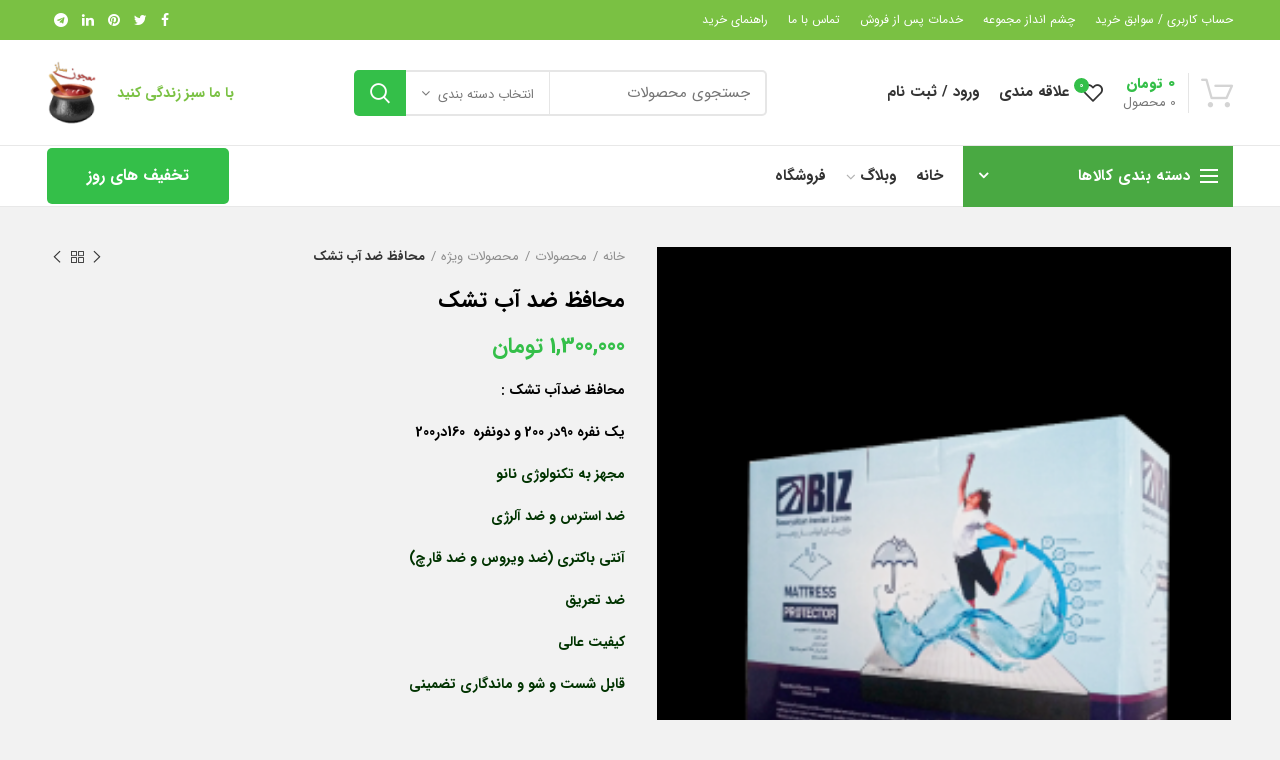

--- FILE ---
content_type: text/html; charset=UTF-8
request_url: https://majonsaz.ir/product/protector-waterproof-mattress/
body_size: 29653
content:
<!DOCTYPE html>
<html dir="rtl" lang="fa-IR" prefix="og: https://ogp.me/ns#">
<head>
	<meta charset="UTF-8">
	<meta name="viewport" content="width=device-width, initial-scale=1.0, maximum-scale=1.0, user-scalable=no">
	<link rel="profile" href="https://gmpg.org/xfn/11">
	<link rel="pingback" href="https://majonsaz.ir/xmlrpc.php">

	
<!-- بهینه‌سازی موتور جستجو توسط Rank Math - https://rankmath.com/ -->
<title>محافظ ضد آب تشک - طب سنتی و گیاهان دارویی معجون ساز</title>
<meta name="description" content="محافظ ضدآب تشک : یک نفره 90در 200 و دونفره  160در200 مجهز به تکنولوژی نانو  ضد استرس و ضد آلرژی  آنتی باکتری (ضد ویروس و ضد قارچ) ضد تعریق کیفیت عالی  قابل شست و شو و ماندگاری تضمینی "/>
<meta name="robots" content="index, follow, max-snippet:-1, max-video-preview:-1, max-image-preview:large"/>
<link rel="canonical" href="https://majonsaz.ir/product/protector-waterproof-mattress/" />
<meta property="og:locale" content="fa_IR" />
<meta property="og:type" content="product" />
<meta property="og:title" content="محافظ ضد آب تشک - طب سنتی و گیاهان دارویی معجون ساز" />
<meta property="og:description" content="محافظ ضدآب تشک : یک نفره 90در 200 و دونفره  160در200 مجهز به تکنولوژی نانو  ضد استرس و ضد آلرژی  آنتی باکتری (ضد ویروس و ضد قارچ) ضد تعریق کیفیت عالی  قابل شست و شو و ماندگاری تضمینی " />
<meta property="og:url" content="https://majonsaz.ir/product/protector-waterproof-mattress/" />
<meta property="og:site_name" content="طب سنتی و گیاهان دارویی معجون ساز" />
<meta property="og:image" content="https://majonsaz.ir/wp-content/uploads/2020/11/image-2.png" />
<meta property="og:image:secure_url" content="https://majonsaz.ir/wp-content/uploads/2020/11/image-2.png" />
<meta property="og:image:width" content="260" />
<meta property="og:image:height" content="310" />
<meta property="og:image:alt" content="محافظ ضد اب تشک" />
<meta property="og:image:type" content="image/png" />
<meta property="product:price:amount" content="1300000" />
<meta property="product:price:currency" content="IRT" />
<meta property="product:availability" content="instock" />
<meta name="twitter:card" content="summary_large_image" />
<meta name="twitter:title" content="محافظ ضد آب تشک - طب سنتی و گیاهان دارویی معجون ساز" />
<meta name="twitter:description" content="محافظ ضدآب تشک : یک نفره 90در 200 و دونفره  160در200 مجهز به تکنولوژی نانو  ضد استرس و ضد آلرژی  آنتی باکتری (ضد ویروس و ضد قارچ) ضد تعریق کیفیت عالی  قابل شست و شو و ماندگاری تضمینی " />
<meta name="twitter:image" content="https://majonsaz.ir/wp-content/uploads/2020/11/image-2.png" />
<meta name="twitter:label1" content="قیمت" />
<meta name="twitter:data1" content="1,300,000&nbsp;تومان" />
<meta name="twitter:label2" content="دسترسی" />
<meta name="twitter:data2" content="موجود" />
<script type="application/ld+json" class="rank-math-schema">{"@context":"https://schema.org","@graph":[{"@type":"Organization","@id":"https://majonsaz.ir/#organization","name":"\u0637\u0628 \u0633\u0646\u062a\u06cc \u0648 \u06af\u06cc\u0627\u0647\u0627\u0646 \u062f\u0627\u0631\u0648\u06cc\u06cc \u0645\u0639\u062c\u0648\u0646 \u0633\u0627\u0632","url":"https://majonsaz.ir"},{"@type":"WebSite","@id":"https://majonsaz.ir/#website","url":"https://majonsaz.ir","name":"\u0637\u0628 \u0633\u0646\u062a\u06cc \u0648 \u06af\u06cc\u0627\u0647\u0627\u0646 \u062f\u0627\u0631\u0648\u06cc\u06cc \u0645\u0639\u062c\u0648\u0646 \u0633\u0627\u0632","publisher":{"@id":"https://majonsaz.ir/#organization"},"inLanguage":"fa-IR"},{"@type":"ImageObject","@id":"https://majonsaz.ir/wp-content/uploads/2020/11/image-2.png","url":"https://majonsaz.ir/wp-content/uploads/2020/11/image-2.png","width":"260","height":"310","caption":"\u0645\u062d\u0627\u0641\u0638 \u0636\u062f \u0627\u0628 \u062a\u0634\u06a9","inLanguage":"fa-IR"},{"@type":"ItemPage","@id":"https://majonsaz.ir/product/protector-waterproof-mattress/#webpage","url":"https://majonsaz.ir/product/protector-waterproof-mattress/","name":"\u0645\u062d\u0627\u0641\u0638 \u0636\u062f \u0622\u0628 \u062a\u0634\u06a9 - \u0637\u0628 \u0633\u0646\u062a\u06cc \u0648 \u06af\u06cc\u0627\u0647\u0627\u0646 \u062f\u0627\u0631\u0648\u06cc\u06cc \u0645\u0639\u062c\u0648\u0646 \u0633\u0627\u0632","datePublished":"2020-11-09T22:20:36+03:30","dateModified":"2020-11-09T22:20:36+03:30","isPartOf":{"@id":"https://majonsaz.ir/#website"},"primaryImageOfPage":{"@id":"https://majonsaz.ir/wp-content/uploads/2020/11/image-2.png"},"inLanguage":"fa-IR"},{"@type":"Product","name":"\u0645\u062d\u0627\u0641\u0638 \u0636\u062f \u0622\u0628 \u062a\u0634\u06a9 - \u0637\u0628 \u0633\u0646\u062a\u06cc \u0648 \u06af\u06cc\u0627\u0647\u0627\u0646 \u062f\u0627\u0631\u0648\u06cc\u06cc \u0645\u0639\u062c\u0648\u0646 \u0633\u0627\u0632","description":"\u0645\u062d\u0627\u0641\u0638 \u0636\u062f\u0622\u0628 \u062a\u0634\u06a9 : \u06cc\u06a9 \u0646\u0641\u0631\u0647 90\u062f\u0631 200 \u0648 \u062f\u0648\u0646\u0641\u0631\u0647\u00a0 160\u062f\u0631200 \u0645\u062c\u0647\u0632 \u0628\u0647 \u062a\u06a9\u0646\u0648\u0644\u0648\u0698\u06cc \u0646\u0627\u0646\u0648\u00a0 \u0636\u062f \u0627\u0633\u062a\u0631\u0633 \u0648 \u0636\u062f \u0622\u0644\u0631\u0698\u06cc\u00a0 \u0622\u0646\u062a\u06cc \u0628\u0627\u06a9\u062a\u0631\u06cc (\u0636\u062f \u0648\u06cc\u0631\u0648\u0633 \u0648 \u0636\u062f \u0642\u0627\u0631\u0686) \u0636\u062f \u062a\u0639\u0631\u06cc\u0642 \u06a9\u06cc\u0641\u06cc\u062a \u0639\u0627\u0644\u06cc\u00a0 \u0642\u0627\u0628\u0644 \u0634\u0633\u062a \u0648 \u0634\u0648 \u0648 \u0645\u0627\u0646\u062f\u06af\u0627\u0631\u06cc \u062a\u0636\u0645\u06cc\u0646\u06cc\u00a0","category":"\u0645\u062d\u0635\u0648\u0644\u0627\u062a &gt; \u0645\u062d\u0635\u0648\u0644\u0627\u062a \u0648\u06cc\u0698\u0647","mainEntityOfPage":{"@id":"https://majonsaz.ir/product/protector-waterproof-mattress/#webpage"},"image":[{"@type":"ImageObject","url":"https://majonsaz.ir/wp-content/uploads/2020/11/image-2.png","height":"310","width":"260"},{"@type":"ImageObject","url":"https://majonsaz.ir/wp-content/uploads/2020/11/image.png","height":"310","width":"260"},{"@type":"ImageObject","url":"https://majonsaz.ir/wp-content/uploads/2020/11/YZcjBfBY5tvyR4vF.jpg","height":"850","width":"680"},{"@type":"ImageObject","url":"https://majonsaz.ir/wp-content/uploads/2020/11/image-1.png","height":"310","width":"260"},{"@type":"ImageObject","url":"https://majonsaz.ir/wp-content/uploads/2020/11/image-2.png","height":"310","width":"260"},{"@type":"ImageObject","url":"https://majonsaz.ir/wp-content/uploads/2020/11/MATTRESSPROTECTOR-hildamattress-1.jpeg","height":"700","width":"700"}],"offers":{"@type":"Offer","price":"1300000","priceCurrency":"IRT","priceValidUntil":"2027-12-31","availability":"https://schema.org/InStock","itemCondition":"NewCondition","url":"https://majonsaz.ir/product/protector-waterproof-mattress/","seller":{"@type":"Organization","@id":"https://majonsaz.ir/","name":"\u0637\u0628 \u0633\u0646\u062a\u06cc \u0648 \u06af\u06cc\u0627\u0647\u0627\u0646 \u062f\u0627\u0631\u0648\u06cc\u06cc \u0645\u0639\u062c\u0648\u0646 \u0633\u0627\u0632","url":"https://majonsaz.ir","logo":""}},"@id":"https://majonsaz.ir/product/protector-waterproof-mattress/#richSnippet"}]}</script>
<!-- /افزونه سئو ورپرس Rank Math -->

<link rel='dns-prefetch' href='//client.crisp.chat' />
<link rel="alternate" type="application/rss+xml" title="طب سنتی و گیاهان دارویی معجون ساز &raquo; خوراک" href="https://majonsaz.ir/feed/" />
<link rel="alternate" type="application/rss+xml" title="طب سنتی و گیاهان دارویی معجون ساز &raquo; خوراک دیدگاه‌ها" href="https://majonsaz.ir/comments/feed/" />
<link rel="alternate" type="application/rss+xml" title="طب سنتی و گیاهان دارویی معجون ساز &raquo; محافظ ضد آب تشک خوراک دیدگاه‌ها" href="https://majonsaz.ir/product/protector-waterproof-mattress/feed/" />
<link rel="alternate" title="oEmbed (JSON)" type="application/json+oembed" href="https://majonsaz.ir/wp-json/oembed/1.0/embed?url=https%3A%2F%2Fmajonsaz.ir%2Fproduct%2Fprotector-waterproof-mattress%2F" />
<link rel="alternate" title="oEmbed (XML)" type="text/xml+oembed" href="https://majonsaz.ir/wp-json/oembed/1.0/embed?url=https%3A%2F%2Fmajonsaz.ir%2Fproduct%2Fprotector-waterproof-mattress%2F&#038;format=xml" />
<style id='wp-img-auto-sizes-contain-inline-css' type='text/css'>
img:is([sizes=auto i],[sizes^="auto," i]){contain-intrinsic-size:3000px 1500px}
/*# sourceURL=wp-img-auto-sizes-contain-inline-css */
</style>
<style id='wp-block-library-inline-css' type='text/css'>
:root{--wp-block-synced-color:#7a00df;--wp-block-synced-color--rgb:122,0,223;--wp-bound-block-color:var(--wp-block-synced-color);--wp-editor-canvas-background:#ddd;--wp-admin-theme-color:#007cba;--wp-admin-theme-color--rgb:0,124,186;--wp-admin-theme-color-darker-10:#006ba1;--wp-admin-theme-color-darker-10--rgb:0,107,160.5;--wp-admin-theme-color-darker-20:#005a87;--wp-admin-theme-color-darker-20--rgb:0,90,135;--wp-admin-border-width-focus:2px}@media (min-resolution:192dpi){:root{--wp-admin-border-width-focus:1.5px}}.wp-element-button{cursor:pointer}:root .has-very-light-gray-background-color{background-color:#eee}:root .has-very-dark-gray-background-color{background-color:#313131}:root .has-very-light-gray-color{color:#eee}:root .has-very-dark-gray-color{color:#313131}:root .has-vivid-green-cyan-to-vivid-cyan-blue-gradient-background{background:linear-gradient(135deg,#00d084,#0693e3)}:root .has-purple-crush-gradient-background{background:linear-gradient(135deg,#34e2e4,#4721fb 50%,#ab1dfe)}:root .has-hazy-dawn-gradient-background{background:linear-gradient(135deg,#faaca8,#dad0ec)}:root .has-subdued-olive-gradient-background{background:linear-gradient(135deg,#fafae1,#67a671)}:root .has-atomic-cream-gradient-background{background:linear-gradient(135deg,#fdd79a,#004a59)}:root .has-nightshade-gradient-background{background:linear-gradient(135deg,#330968,#31cdcf)}:root .has-midnight-gradient-background{background:linear-gradient(135deg,#020381,#2874fc)}:root{--wp--preset--font-size--normal:16px;--wp--preset--font-size--huge:42px}.has-regular-font-size{font-size:1em}.has-larger-font-size{font-size:2.625em}.has-normal-font-size{font-size:var(--wp--preset--font-size--normal)}.has-huge-font-size{font-size:var(--wp--preset--font-size--huge)}.has-text-align-center{text-align:center}.has-text-align-left{text-align:left}.has-text-align-right{text-align:right}.has-fit-text{white-space:nowrap!important}#end-resizable-editor-section{display:none}.aligncenter{clear:both}.items-justified-left{justify-content:flex-start}.items-justified-center{justify-content:center}.items-justified-right{justify-content:flex-end}.items-justified-space-between{justify-content:space-between}.screen-reader-text{border:0;clip-path:inset(50%);height:1px;margin:-1px;overflow:hidden;padding:0;position:absolute;width:1px;word-wrap:normal!important}.screen-reader-text:focus{background-color:#ddd;clip-path:none;color:#444;display:block;font-size:1em;height:auto;left:5px;line-height:normal;padding:15px 23px 14px;text-decoration:none;top:5px;width:auto;z-index:100000}html :where(.has-border-color){border-style:solid}html :where([style*=border-top-color]){border-top-style:solid}html :where([style*=border-right-color]){border-right-style:solid}html :where([style*=border-bottom-color]){border-bottom-style:solid}html :where([style*=border-left-color]){border-left-style:solid}html :where([style*=border-width]){border-style:solid}html :where([style*=border-top-width]){border-top-style:solid}html :where([style*=border-right-width]){border-right-style:solid}html :where([style*=border-bottom-width]){border-bottom-style:solid}html :where([style*=border-left-width]){border-left-style:solid}html :where(img[class*=wp-image-]){height:auto;max-width:100%}:where(figure){margin:0 0 1em}html :where(.is-position-sticky){--wp-admin--admin-bar--position-offset:var(--wp-admin--admin-bar--height,0px)}@media screen and (max-width:600px){html :where(.is-position-sticky){--wp-admin--admin-bar--position-offset:0px}}

/*# sourceURL=wp-block-library-inline-css */
</style><style id='global-styles-inline-css' type='text/css'>
:root{--wp--preset--aspect-ratio--square: 1;--wp--preset--aspect-ratio--4-3: 4/3;--wp--preset--aspect-ratio--3-4: 3/4;--wp--preset--aspect-ratio--3-2: 3/2;--wp--preset--aspect-ratio--2-3: 2/3;--wp--preset--aspect-ratio--16-9: 16/9;--wp--preset--aspect-ratio--9-16: 9/16;--wp--preset--color--black: #000000;--wp--preset--color--cyan-bluish-gray: #abb8c3;--wp--preset--color--white: #ffffff;--wp--preset--color--pale-pink: #f78da7;--wp--preset--color--vivid-red: #cf2e2e;--wp--preset--color--luminous-vivid-orange: #ff6900;--wp--preset--color--luminous-vivid-amber: #fcb900;--wp--preset--color--light-green-cyan: #7bdcb5;--wp--preset--color--vivid-green-cyan: #00d084;--wp--preset--color--pale-cyan-blue: #8ed1fc;--wp--preset--color--vivid-cyan-blue: #0693e3;--wp--preset--color--vivid-purple: #9b51e0;--wp--preset--gradient--vivid-cyan-blue-to-vivid-purple: linear-gradient(135deg,rgb(6,147,227) 0%,rgb(155,81,224) 100%);--wp--preset--gradient--light-green-cyan-to-vivid-green-cyan: linear-gradient(135deg,rgb(122,220,180) 0%,rgb(0,208,130) 100%);--wp--preset--gradient--luminous-vivid-amber-to-luminous-vivid-orange: linear-gradient(135deg,rgb(252,185,0) 0%,rgb(255,105,0) 100%);--wp--preset--gradient--luminous-vivid-orange-to-vivid-red: linear-gradient(135deg,rgb(255,105,0) 0%,rgb(207,46,46) 100%);--wp--preset--gradient--very-light-gray-to-cyan-bluish-gray: linear-gradient(135deg,rgb(238,238,238) 0%,rgb(169,184,195) 100%);--wp--preset--gradient--cool-to-warm-spectrum: linear-gradient(135deg,rgb(74,234,220) 0%,rgb(151,120,209) 20%,rgb(207,42,186) 40%,rgb(238,44,130) 60%,rgb(251,105,98) 80%,rgb(254,248,76) 100%);--wp--preset--gradient--blush-light-purple: linear-gradient(135deg,rgb(255,206,236) 0%,rgb(152,150,240) 100%);--wp--preset--gradient--blush-bordeaux: linear-gradient(135deg,rgb(254,205,165) 0%,rgb(254,45,45) 50%,rgb(107,0,62) 100%);--wp--preset--gradient--luminous-dusk: linear-gradient(135deg,rgb(255,203,112) 0%,rgb(199,81,192) 50%,rgb(65,88,208) 100%);--wp--preset--gradient--pale-ocean: linear-gradient(135deg,rgb(255,245,203) 0%,rgb(182,227,212) 50%,rgb(51,167,181) 100%);--wp--preset--gradient--electric-grass: linear-gradient(135deg,rgb(202,248,128) 0%,rgb(113,206,126) 100%);--wp--preset--gradient--midnight: linear-gradient(135deg,rgb(2,3,129) 0%,rgb(40,116,252) 100%);--wp--preset--font-size--small: 13px;--wp--preset--font-size--medium: 20px;--wp--preset--font-size--large: 36px;--wp--preset--font-size--x-large: 42px;--wp--preset--spacing--20: 0.44rem;--wp--preset--spacing--30: 0.67rem;--wp--preset--spacing--40: 1rem;--wp--preset--spacing--50: 1.5rem;--wp--preset--spacing--60: 2.25rem;--wp--preset--spacing--70: 3.38rem;--wp--preset--spacing--80: 5.06rem;--wp--preset--shadow--natural: 6px 6px 9px rgba(0, 0, 0, 0.2);--wp--preset--shadow--deep: 12px 12px 50px rgba(0, 0, 0, 0.4);--wp--preset--shadow--sharp: 6px 6px 0px rgba(0, 0, 0, 0.2);--wp--preset--shadow--outlined: 6px 6px 0px -3px rgb(255, 255, 255), 6px 6px rgb(0, 0, 0);--wp--preset--shadow--crisp: 6px 6px 0px rgb(0, 0, 0);}:where(.is-layout-flex){gap: 0.5em;}:where(.is-layout-grid){gap: 0.5em;}body .is-layout-flex{display: flex;}.is-layout-flex{flex-wrap: wrap;align-items: center;}.is-layout-flex > :is(*, div){margin: 0;}body .is-layout-grid{display: grid;}.is-layout-grid > :is(*, div){margin: 0;}:where(.wp-block-columns.is-layout-flex){gap: 2em;}:where(.wp-block-columns.is-layout-grid){gap: 2em;}:where(.wp-block-post-template.is-layout-flex){gap: 1.25em;}:where(.wp-block-post-template.is-layout-grid){gap: 1.25em;}.has-black-color{color: var(--wp--preset--color--black) !important;}.has-cyan-bluish-gray-color{color: var(--wp--preset--color--cyan-bluish-gray) !important;}.has-white-color{color: var(--wp--preset--color--white) !important;}.has-pale-pink-color{color: var(--wp--preset--color--pale-pink) !important;}.has-vivid-red-color{color: var(--wp--preset--color--vivid-red) !important;}.has-luminous-vivid-orange-color{color: var(--wp--preset--color--luminous-vivid-orange) !important;}.has-luminous-vivid-amber-color{color: var(--wp--preset--color--luminous-vivid-amber) !important;}.has-light-green-cyan-color{color: var(--wp--preset--color--light-green-cyan) !important;}.has-vivid-green-cyan-color{color: var(--wp--preset--color--vivid-green-cyan) !important;}.has-pale-cyan-blue-color{color: var(--wp--preset--color--pale-cyan-blue) !important;}.has-vivid-cyan-blue-color{color: var(--wp--preset--color--vivid-cyan-blue) !important;}.has-vivid-purple-color{color: var(--wp--preset--color--vivid-purple) !important;}.has-black-background-color{background-color: var(--wp--preset--color--black) !important;}.has-cyan-bluish-gray-background-color{background-color: var(--wp--preset--color--cyan-bluish-gray) !important;}.has-white-background-color{background-color: var(--wp--preset--color--white) !important;}.has-pale-pink-background-color{background-color: var(--wp--preset--color--pale-pink) !important;}.has-vivid-red-background-color{background-color: var(--wp--preset--color--vivid-red) !important;}.has-luminous-vivid-orange-background-color{background-color: var(--wp--preset--color--luminous-vivid-orange) !important;}.has-luminous-vivid-amber-background-color{background-color: var(--wp--preset--color--luminous-vivid-amber) !important;}.has-light-green-cyan-background-color{background-color: var(--wp--preset--color--light-green-cyan) !important;}.has-vivid-green-cyan-background-color{background-color: var(--wp--preset--color--vivid-green-cyan) !important;}.has-pale-cyan-blue-background-color{background-color: var(--wp--preset--color--pale-cyan-blue) !important;}.has-vivid-cyan-blue-background-color{background-color: var(--wp--preset--color--vivid-cyan-blue) !important;}.has-vivid-purple-background-color{background-color: var(--wp--preset--color--vivid-purple) !important;}.has-black-border-color{border-color: var(--wp--preset--color--black) !important;}.has-cyan-bluish-gray-border-color{border-color: var(--wp--preset--color--cyan-bluish-gray) !important;}.has-white-border-color{border-color: var(--wp--preset--color--white) !important;}.has-pale-pink-border-color{border-color: var(--wp--preset--color--pale-pink) !important;}.has-vivid-red-border-color{border-color: var(--wp--preset--color--vivid-red) !important;}.has-luminous-vivid-orange-border-color{border-color: var(--wp--preset--color--luminous-vivid-orange) !important;}.has-luminous-vivid-amber-border-color{border-color: var(--wp--preset--color--luminous-vivid-amber) !important;}.has-light-green-cyan-border-color{border-color: var(--wp--preset--color--light-green-cyan) !important;}.has-vivid-green-cyan-border-color{border-color: var(--wp--preset--color--vivid-green-cyan) !important;}.has-pale-cyan-blue-border-color{border-color: var(--wp--preset--color--pale-cyan-blue) !important;}.has-vivid-cyan-blue-border-color{border-color: var(--wp--preset--color--vivid-cyan-blue) !important;}.has-vivid-purple-border-color{border-color: var(--wp--preset--color--vivid-purple) !important;}.has-vivid-cyan-blue-to-vivid-purple-gradient-background{background: var(--wp--preset--gradient--vivid-cyan-blue-to-vivid-purple) !important;}.has-light-green-cyan-to-vivid-green-cyan-gradient-background{background: var(--wp--preset--gradient--light-green-cyan-to-vivid-green-cyan) !important;}.has-luminous-vivid-amber-to-luminous-vivid-orange-gradient-background{background: var(--wp--preset--gradient--luminous-vivid-amber-to-luminous-vivid-orange) !important;}.has-luminous-vivid-orange-to-vivid-red-gradient-background{background: var(--wp--preset--gradient--luminous-vivid-orange-to-vivid-red) !important;}.has-very-light-gray-to-cyan-bluish-gray-gradient-background{background: var(--wp--preset--gradient--very-light-gray-to-cyan-bluish-gray) !important;}.has-cool-to-warm-spectrum-gradient-background{background: var(--wp--preset--gradient--cool-to-warm-spectrum) !important;}.has-blush-light-purple-gradient-background{background: var(--wp--preset--gradient--blush-light-purple) !important;}.has-blush-bordeaux-gradient-background{background: var(--wp--preset--gradient--blush-bordeaux) !important;}.has-luminous-dusk-gradient-background{background: var(--wp--preset--gradient--luminous-dusk) !important;}.has-pale-ocean-gradient-background{background: var(--wp--preset--gradient--pale-ocean) !important;}.has-electric-grass-gradient-background{background: var(--wp--preset--gradient--electric-grass) !important;}.has-midnight-gradient-background{background: var(--wp--preset--gradient--midnight) !important;}.has-small-font-size{font-size: var(--wp--preset--font-size--small) !important;}.has-medium-font-size{font-size: var(--wp--preset--font-size--medium) !important;}.has-large-font-size{font-size: var(--wp--preset--font-size--large) !important;}.has-x-large-font-size{font-size: var(--wp--preset--font-size--x-large) !important;}
/*# sourceURL=global-styles-inline-css */
</style>

<style id='classic-theme-styles-inline-css' type='text/css'>
/*! This file is auto-generated */
.wp-block-button__link{color:#fff;background-color:#32373c;border-radius:9999px;box-shadow:none;text-decoration:none;padding:calc(.667em + 2px) calc(1.333em + 2px);font-size:1.125em}.wp-block-file__button{background:#32373c;color:#fff;text-decoration:none}
/*# sourceURL=/wp-includes/css/classic-themes.min.css */
</style>
<link rel='stylesheet' id='rs-plugin-settings-css' href='https://majonsaz.ir/wp-content/plugins/revslider/public/assets/css/rs6.css?ver=6.1.6' type='text/css' media='all' />
<style id='rs-plugin-settings-inline-css' type='text/css'>
#rs-demo-id {}
/*# sourceURL=rs-plugin-settings-inline-css */
</style>
<style id='woocommerce-inline-inline-css' type='text/css'>
.woocommerce form .form-row .required { visibility: visible; }
/*# sourceURL=woocommerce-inline-inline-css */
</style>
<link rel='stylesheet' id='ulp-css' href='https://majonsaz.ir/wp-content/plugins/layered-popups/css/style.min.css?ver=6.43' type='text/css' media='all' />
<link rel='stylesheet' id='ulp-link-buttons-css' href='https://majonsaz.ir/wp-content/plugins/layered-popups/css/link-buttons.min.css?ver=6.43' type='text/css' media='all' />
<link rel='stylesheet' id='animate.css-css' href='https://majonsaz.ir/wp-content/plugins/layered-popups/css/animate.min.css?ver=6.43' type='text/css' media='all' />
<link rel='stylesheet' id='spinkit-css' href='https://majonsaz.ir/wp-content/plugins/layered-popups/css/spinkit.min.css?ver=6.43' type='text/css' media='all' />
<link rel='stylesheet' id='js_composer_front-css' href='https://majonsaz.ir/wp-content/plugins/js_composer/assets/css/js_composer.min.css?ver=6.1' type='text/css' media='all' />
<link rel='stylesheet' id='font-awesome-css-css' href='https://majonsaz.ir/wp-content/themes/woodmart1/css/font-awesome.min.css?ver=4.4.0' type='text/css' media='all' />
<link rel='stylesheet' id='bootstrap-css' href='https://majonsaz.ir/wp-content/themes/woodmart1/css/bootstrap.min.css?ver=4.4.0' type='text/css' media='all' />
<link rel='stylesheet' id='woodmart-style-css' href='https://majonsaz.ir/wp-content/themes/woodmart1/css/style-rtl.min.css?ver=4.4.0' type='text/css' media='all' />
<link rel='stylesheet' id='xts-style-header_894365-css' href='https://majonsaz.ir/wp-content/uploads/2020/03/xts-header_894365-1583506788.css?ver=4.4.0' type='text/css' media='all' />
<link rel='stylesheet' id='xts-style-theme_settings_default-css' href='https://majonsaz.ir/wp-content/uploads/2020/03/xts-theme_settings_default-1583833834.css?ver=4.4.0' type='text/css' media='all' />
<script type="text/template" id="tmpl-variation-template">
	<div class="woocommerce-variation-description">{{{ data.variation.variation_description }}}</div>
	<div class="woocommerce-variation-price">{{{ data.variation.price_html }}}</div>
	<div class="woocommerce-variation-availability">{{{ data.variation.availability_html }}}</div>
</script>
<script type="text/template" id="tmpl-unavailable-variation-template">
	<p>با عرض پوزش، این محصول در دسترس نیست. خواهشمندیمً ترکیب دیگری را انتخاب کنید.</p>
</script>
<script type="text/javascript" src="https://majonsaz.ir/wp-includes/js/jquery/jquery.min.js?ver=3.7.1" id="jquery-core-js"></script>
<script type="text/javascript" src="https://majonsaz.ir/wp-includes/js/jquery/jquery-migrate.min.js?ver=3.4.1" id="jquery-migrate-js"></script>
<script type="text/javascript" src="https://majonsaz.ir/wp-content/plugins/revslider/public/assets/js/revolution.tools.min.js?ver=6.0" id="tp-tools-js"></script>
<script type="text/javascript" src="https://majonsaz.ir/wp-content/plugins/revslider/public/assets/js/rs6.min.js?ver=6.1.6" id="revmin-js"></script>
<script type="text/javascript" src="https://majonsaz.ir/wp-content/plugins/woocommerce/assets/js/jquery-blockui/jquery.blockUI.min.js?ver=2.7.0-wc.6.9.2" id="jquery-blockui-js"></script>
<script type="text/javascript" id="wc-add-to-cart-js-extra">
/* <![CDATA[ */
var wc_add_to_cart_params = {"ajax_url":"/wp-admin/admin-ajax.php","wc_ajax_url":"/?wc-ajax=%%endpoint%%","i18n_view_cart":"\u0645\u0634\u0627\u0647\u062f\u0647 \u0633\u0628\u062f \u062e\u0631\u06cc\u062f","cart_url":"https://majonsaz.ir/cart-2/","is_cart":"","cart_redirect_after_add":"yes"};
//# sourceURL=wc-add-to-cart-js-extra
/* ]]> */
</script>
<script type="text/javascript" src="https://majonsaz.ir/wp-content/plugins/woocommerce/assets/js/frontend/add-to-cart.min.js?ver=6.9.2" id="wc-add-to-cart-js"></script>
<script type="text/javascript" src="https://majonsaz.ir/wp-content/plugins/js_composer/assets/js/vendors/woocommerce-add-to-cart.js?ver=6.1" id="vc_woocommerce-add-to-cart-js-js"></script>
<link rel="https://api.w.org/" href="https://majonsaz.ir/wp-json/" /><link rel="alternate" title="JSON" type="application/json" href="https://majonsaz.ir/wp-json/wp/v2/product/3727" /><link rel="EditURI" type="application/rsd+xml" title="RSD" href="https://majonsaz.ir/xmlrpc.php?rsd" />
<link rel="stylesheet" href="https://majonsaz.ir/wp-content/themes/woodmart1/rtl.css" type="text/css" media="screen" /><meta name="generator" content="WordPress 6.9" />
<link rel='shortlink' href='https://majonsaz.ir/?p=3727' />
<meta name="theme-color" content="">	<noscript><style>.woocommerce-product-gallery{ opacity: 1 !important; }</style></noscript>
	<meta name="generator" content="Powered by WPBakery Page Builder - drag and drop page builder for WordPress."/>
<meta name="generator" content="Powered by Slider Revolution 6.1.6 - responsive, Mobile-Friendly Slider Plugin for WordPress with comfortable drag and drop interface." />

		<script>
			var ulp_custom_handlers = {};
			var ulp_cookie_value = "ilovelencha";
			var ulp_onload_popup = "";
			var ulp_onload_mode = "none";
			var ulp_onload_period = "5";
			var ulp_onscroll_popup = "";
			var ulp_onscroll_mode = "none";
			var ulp_onscroll_period = "5";
			var ulp_onexit_popup = "";
			var ulp_onexit_mode = "none";
			var ulp_onexit_period = "5";
			var ulp_onidle_popup = "";
			var ulp_onidle_mode = "none";
			var ulp_onidle_period = "5";
			var ulp_onabd_popup = "";
			var ulp_onabd_mode = "none";
			var ulp_onabd_period = "5";
			var ulp_onload_delay = "5";
			var ulp_onload_close_delay = "0";
			var ulp_onscroll_offset = "600";
			var ulp_onidle_delay = "30";
			var ulp_recaptcha_enable = "off";
			var ulp_content_id = "3727";
		</script><link rel="icon" href="https://majonsaz.ir/wp-content/uploads/2019/06/favicon.ico-40x40.png" sizes="32x32" />
<link rel="icon" href="https://majonsaz.ir/wp-content/uploads/2019/06/favicon.ico.png" sizes="192x192" />
<link rel="apple-touch-icon" href="https://majonsaz.ir/wp-content/uploads/2019/06/favicon.ico.png" />
<meta name="msapplication-TileImage" content="https://majonsaz.ir/wp-content/uploads/2019/06/favicon.ico.png" />
<script type="text/javascript">function setREVStartSize(e){			
			try {								
				var pw = document.getElementById(e.c).parentNode.offsetWidth,
					newh;
				pw = pw===0 || isNaN(pw) ? window.innerWidth : pw;
				e.tabw = e.tabw===undefined ? 0 : parseInt(e.tabw);
				e.thumbw = e.thumbw===undefined ? 0 : parseInt(e.thumbw);
				e.tabh = e.tabh===undefined ? 0 : parseInt(e.tabh);
				e.thumbh = e.thumbh===undefined ? 0 : parseInt(e.thumbh);
				e.tabhide = e.tabhide===undefined ? 0 : parseInt(e.tabhide);
				e.thumbhide = e.thumbhide===undefined ? 0 : parseInt(e.thumbhide);
				e.mh = e.mh===undefined || e.mh=="" || e.mh==="auto" ? 0 : parseInt(e.mh,0);		
				if(e.layout==="fullscreen" || e.l==="fullscreen") 						
					newh = Math.max(e.mh,window.innerHeight);				
				else{					
					e.gw = Array.isArray(e.gw) ? e.gw : [e.gw];
					for (var i in e.rl) if (e.gw[i]===undefined || e.gw[i]===0) e.gw[i] = e.gw[i-1];					
					e.gh = e.el===undefined || e.el==="" || (Array.isArray(e.el) && e.el.length==0)? e.gh : e.el;
					e.gh = Array.isArray(e.gh) ? e.gh : [e.gh];
					for (var i in e.rl) if (e.gh[i]===undefined || e.gh[i]===0) e.gh[i] = e.gh[i-1];
										
					var nl = new Array(e.rl.length),
						ix = 0,						
						sl;					
					e.tabw = e.tabhide>=pw ? 0 : e.tabw;
					e.thumbw = e.thumbhide>=pw ? 0 : e.thumbw;
					e.tabh = e.tabhide>=pw ? 0 : e.tabh;
					e.thumbh = e.thumbhide>=pw ? 0 : e.thumbh;					
					for (var i in e.rl) nl[i] = e.rl[i]<window.innerWidth ? 0 : e.rl[i];
					sl = nl[0];									
					for (var i in nl) if (sl>nl[i] && nl[i]>0) { sl = nl[i]; ix=i;}															
					var m = pw>(e.gw[ix]+e.tabw+e.thumbw) ? 1 : (pw-(e.tabw+e.thumbw)) / (e.gw[ix]);					

					newh =  (e.type==="carousel" && e.justify==="true" ? e.gh[ix] : (e.gh[ix] * m)) + (e.tabh + e.thumbh);
				}			
				
				if(window.rs_init_css===undefined) window.rs_init_css = document.head.appendChild(document.createElement("style"));					
				document.getElementById(e.c).height = newh;
				window.rs_init_css.innerHTML += "#"+e.c+"_wrapper { height: "+newh+"px }";				
			} catch(e){
				console.log("Failure at Presize of Slider:" + e)
			}					   
		  };</script>
<style>		
		
		</style><noscript><style> .wpb_animate_when_almost_visible { opacity: 1; }</style></noscript>	<!-- Global site tag (gtag.js) - Google Analytics -->
<script async src="https://www.googletagmanager.com/gtag/js?id=UA-121678303-1"></script>
<script>
  window.dataLayer = window.dataLayer || [];
  function gtag(){dataLayer.push(arguments);}
  gtag('js', new Date());

  gtag('config', 'UA-121678303-1');
</script>
<link rel='stylesheet' id='mediaelement-css' href='https://majonsaz.ir/wp-includes/js/mediaelement/mediaelementplayer-legacy.min.css?ver=4.2.17' type='text/css' media='all' />
<link rel='stylesheet' id='wp-mediaelement-css' href='https://majonsaz.ir/wp-includes/js/mediaelement/wp-mediaelement.min.css?ver=6.9' type='text/css' media='all' />
</head>

<body data-rsssl=1 class="rtl wp-singular product-template-default single single-product postid-3727 wp-theme-woodmart1 theme-woodmart1 woocommerce woocommerce-page woocommerce-no-js wrapper-full-width form-style-semi-rounded form-border-width-2 woodmart-product-design-default categories-accordion-on woodmart-archive-shop woodmart-ajax-shop-on offcanvas-sidebar-mobile offcanvas-sidebar-tablet notifications-sticky btns-default-semi-rounded btns-default-dark btns-default-hover-dark btns-shop-semi-rounded btns-shop-light btns-shop-hover-light btns-accent-semi-rounded btns-accent-light btns-accent-hover-light wpb-js-composer js-comp-ver-6.1 vc_responsive">
		
	<div class="website-wrapper">

		
			<!-- HEADER -->
			<header class="whb-header whb-sticky-shadow whb-scroll-slide whb-sticky-clone">

				<div class="whb-main-header">
	
<div class="whb-row whb-top-bar whb-not-sticky-row whb-with-bg whb-without-border whb-color-light whb-flex-flex-middle whb-with-shadow">
	<div class="container">
		<div class="whb-flex-row whb-top-bar-inner">
			<div class="whb-column whb-col-left whb-visible-lg">
	<div class="whb-navigation whb-secondary-menu site-navigation woodmart-navigation menu-left navigation-style-default" role="navigation">
	<div class="menu-%d8%a7%d8%b5%d9%84%db%8c-container"><ul id="menu-%d8%a7%d8%b5%d9%84%db%8c" class="menu"><li id="menu-item-3446" class="menu-item menu-item-type-post_type menu-item-object-page menu-item-3446 item-level-0 menu-item-design-default menu-simple-dropdown item-event-hover"><a href="https://majonsaz.ir/my-account/" class="woodmart-nav-link"><span class="nav-link-text">حساب کاربری / سوابق خرید</span></a></li>
<li id="menu-item-3445" class="menu-item menu-item-type-post_type menu-item-object-page menu-item-3445 item-level-0 menu-item-design-default menu-simple-dropdown item-event-hover"><a href="https://majonsaz.ir/goals/" class="woodmart-nav-link"><span class="nav-link-text">چشم انداز مجموعه</span></a></li>
<li id="menu-item-3447" class="menu-item menu-item-type-post_type menu-item-object-page menu-item-3447 item-level-0 menu-item-design-default menu-simple-dropdown item-event-hover"><a href="https://majonsaz.ir/after-sales-service/" class="woodmart-nav-link"><span class="nav-link-text">خدمات پس از فروش</span></a></li>
<li id="menu-item-3448" class="menu-item menu-item-type-post_type menu-item-object-page menu-item-3448 item-level-0 menu-item-design-default menu-simple-dropdown item-event-hover"><a href="https://majonsaz.ir/after-sales-service/contact-us/" class="woodmart-nav-link"><span class="nav-link-text">تماس با ما</span></a></li>
<li id="menu-item-3806" class="menu-item menu-item-type-custom menu-item-object-custom menu-item-3806 item-level-0 menu-item-design-default menu-simple-dropdown item-event-hover"><a href="https://majonsaz.ir/purchase-guide-majonsaz/" class="woodmart-nav-link"><span class="nav-link-text">راهنمای خرید</span></a></li>
</ul></div></div><!--END MAIN-NAV-->
</div>
<div class="whb-column whb-col-center whb-visible-lg whb-empty-column">
	</div>
<div class="whb-column whb-col-right whb-visible-lg">
	
			<div class="woodmart-social-icons text-center icons-design-default icons-size- color-scheme-light social-share social-form-circle">
									<a rel="nofollow" href="https://www.facebook.com/sharer/sharer.php?u=https://majonsaz.ir/product/protector-waterproof-mattress/" target="_blank" class=" woodmart-social-icon social-facebook">
						<i class="fa fa-facebook"></i>
						<span class="woodmart-social-icon-name">Facebook</span>
					</a>
				
									<a rel="nofollow" href="https://twitter.com/share?url=https://majonsaz.ir/product/protector-waterproof-mattress/" target="_blank" class=" woodmart-social-icon social-twitter">
						<i class="fa fa-twitter"></i>
						<span class="woodmart-social-icon-name">Twitter</span>
					</a>
				
				
				
				
									<a rel="nofollow" href="https://pinterest.com/pin/create/button/?url=https://majonsaz.ir/product/protector-waterproof-mattress/&media=https://majonsaz.ir/wp-content/uploads/2020/11/image-2.png" target="_blank" class=" woodmart-social-icon social-pinterest">
						<i class="fa fa-pinterest"></i>
						<span class="woodmart-social-icon-name">Pinterest</span>
					</a>
				
				
									<a rel="nofollow" href="https://www.linkedin.com/shareArticle?mini=true&url=https://majonsaz.ir/product/protector-waterproof-mattress/" target="_blank" class=" woodmart-social-icon social-linkedin">
						<i class="fa fa-linkedin"></i>
						<span class="woodmart-social-icon-name">linkedin</span>
					</a>
				
				
				
				
				
				
				
				
				
				
								
				
									<a rel="nofollow" href="https://telegram.me/share/url?url=https://majonsaz.ir/product/protector-waterproof-mattress/" target="_blank" class=" woodmart-social-icon social-tg">
						<i class="fa fa-telegram"></i>
						<span class="woodmart-social-icon-name">Telegram</span>
					</a>
				
			</div>

		</div>
<div class="whb-column whb-col-mobile whb-hidden-lg">
	
			<div class="woodmart-social-icons text-center icons-design-default icons-size- color-scheme-light social-share social-form-circle">
									<a rel="nofollow" href="https://www.facebook.com/sharer/sharer.php?u=https://majonsaz.ir/product/protector-waterproof-mattress/" target="_blank" class=" woodmart-social-icon social-facebook">
						<i class="fa fa-facebook"></i>
						<span class="woodmart-social-icon-name">Facebook</span>
					</a>
				
									<a rel="nofollow" href="https://twitter.com/share?url=https://majonsaz.ir/product/protector-waterproof-mattress/" target="_blank" class=" woodmart-social-icon social-twitter">
						<i class="fa fa-twitter"></i>
						<span class="woodmart-social-icon-name">Twitter</span>
					</a>
				
				
				
				
									<a rel="nofollow" href="https://pinterest.com/pin/create/button/?url=https://majonsaz.ir/product/protector-waterproof-mattress/&media=https://majonsaz.ir/wp-content/uploads/2020/11/image-2.png" target="_blank" class=" woodmart-social-icon social-pinterest">
						<i class="fa fa-pinterest"></i>
						<span class="woodmart-social-icon-name">Pinterest</span>
					</a>
				
				
									<a rel="nofollow" href="https://www.linkedin.com/shareArticle?mini=true&url=https://majonsaz.ir/product/protector-waterproof-mattress/" target="_blank" class=" woodmart-social-icon social-linkedin">
						<i class="fa fa-linkedin"></i>
						<span class="woodmart-social-icon-name">linkedin</span>
					</a>
				
				
				
				
				
				
				
				
				
				
								
				
									<a rel="nofollow" href="https://telegram.me/share/url?url=https://majonsaz.ir/product/protector-waterproof-mattress/" target="_blank" class=" woodmart-social-icon social-tg">
						<i class="fa fa-telegram"></i>
						<span class="woodmart-social-icon-name">Telegram</span>
					</a>
				
			</div>

		</div>
		</div>
	</div>
</div>

<div class="whb-row whb-general-header whb-not-sticky-row whb-without-bg whb-border-boxed whb-color-dark whb-flex-flex-middle">
	<div class="container">
		<div class="whb-flex-row whb-general-header-inner">
			<div class="whb-column whb-col-left whb-visible-lg">
	
<div class="woodmart-shopping-cart wd-tools-element woodmart-cart-design-3 cart-widget-opener" title="سبد خرید">
	<a href="https://majonsaz.ir/cart-2/">
		<span class="woodmart-cart-icon wd-tools-icon">
						
					</span>
		<span class="woodmart-cart-totals wd-tools-text">
										<span class="woodmart-cart-number">0 <span>محصول</span></span>
					
			<span class="subtotal-divider">/</span>
						<span class="woodmart-cart-subtotal"><span class="woocommerce-Price-amount amount"><bdi>0&nbsp;<span class="woocommerce-Price-currencySymbol">تومان</span></bdi></span></span>
				</span>
	</a>
	</div>

<div class="woodmart-wishlist-info-widget wd-tools-element wd-style-text with-product-count" title="لیست علاقمندی های من">
	<a href="https://majonsaz.ir/product/protector-waterproof-mattress/">
		<span class="wishlist-icon wd-tools-icon">
			
							<span class="wishlist-count wd-tools-count">
					0				</span>
					</span>
		<span class="wishlist-label wd-tools-text">
			علاقه مندی		</span>
	</a>
</div>
<div class="woodmart-header-links woodmart-navigation menu-simple-dropdown wd-tools-element item-event-hover  my-account-with-username my-account-with-text"  title="حساب کاربری من">
			<a href="https://majonsaz.ir/my-account-2/">
			<span class="wd-tools-icon">
							</span>
			<span class="wd-tools-text">
				ورود / ثبت نام			</span>
		</a>
		
		
					<div class="sub-menu-dropdown menu-item-register color-scheme-dark">
						<div class="login-dropdown-inner">
							<h3 class="login-title"><span>ورود</span><a class="create-account-link" href="https://majonsaz.ir/my-account-2/?action=register">ایجاد حساب کاربری</a></h3>
										<form method="post" class="login woocommerce-form woocommerce-form-login " action="https://majonsaz.ir/my-account-2/" >

				
				
				<p class="woocommerce-FormRow woocommerce-FormRow--wide form-row form-row-wide form-row-username">
					<label for="username">کلمه کاربری یا ایمیل&nbsp;<span class="required">*</span></label>
					<input type="text" class="woocommerce-Input woocommerce-Input--text input-text" name="username" id="username" autocomplete="username" value="" />
				</p>
				<p class="woocommerce-FormRow woocommerce-FormRow--wide form-row form-row-wide form-row-password">
					<label for="password">رمز عبور&nbsp;<span class="required">*</span></label>
					<input class="woocommerce-Input woocommerce-Input--text input-text" type="password" name="password" id="password" autocomplete="current-password" />
				</p>

				<div class="g-recaptcha" style="transform: scale(0.9); -webkit-transform: scale(0.9); transform-origin: 0 0; -webkit-transform-origin: 0 0;" data-sitekey="6Ldx4YQqAAAAALs9Lo_z52aVbvj2NekQAEtNKLGI"></div><script>
                jQuery("form.woocommerce-checkout").on("submit", function(){
                    setTimeout(function(){
                        grecaptcha.reset();
                    },100);
                });
                </script><script src='https://www.google.com/recaptcha/api.js?ver=1.25' id='wpcaptcha-recaptcha-js'></script>
				<p class="form-row">
					<input type="hidden" id="woocommerce-login-nonce" name="woocommerce-login-nonce" value="d7c92cc864" /><input type="hidden" name="_wp_http_referer" value="/product/protector-waterproof-mattress/" />										<button type="submit" class="button woocommerce-button woocommerce-form-login__submit" name="login" value="ورود">ورود</button>
				</p>

				<div class="login-form-footer">
					<a href="https://majonsaz.ir/my-account-2/lost-password/" class="woocommerce-LostPassword lost_password">رمز عبور را فراموش کرده اید؟</a>
					<label class="woocommerce-form__label woocommerce-form__label-for-checkbox woocommerce-form-login__rememberme">
						<input class="woocommerce-form__input woocommerce-form__input-checkbox" name="rememberme" type="checkbox" value="forever" /> <span>مرا به خاطر بسپار</span>
					</label>
				</div>
				
				
				
			</form>

		
						</div>
					</div>
					</div>
<div class="whb-space-element " style="width:100px;"></div></div>
<div class="whb-column whb-col-center whb-visible-lg">
				<div class="woodmart-search-form">
								<form role="search" method="get" class="searchform  has-categories-dropdown search-style-with-bg woodmart-ajax-search" action="https://majonsaz.ir/"  data-thumbnail="1" data-price="1" data-post_type="product" data-count="20" data-sku="0" data-symbols_count="3">
					<input type="text" class="s" placeholder="جستجوی محصولات" value="" name="s" />
					<input type="hidden" name="post_type" value="product">
								<div class="search-by-category input-dropdown">
				<div class="input-dropdown-inner woodmart-scroll-content">
					<input type="hidden" name="product_cat" value="0">
					<a href="#" data-val="0">انتخاب دسته بندی</a>
					<div class="list-wrapper woodmart-scroll">
						<ul class="woodmart-scroll-content">
							<li style="display:none;"><a href="#" data-val="0">انتخاب دسته بندی</a></li>
								<li class="cat-item cat-item-910"><a class="pf-value" href="https://majonsaz.ir/product-category/traditional-medicine/" data-val="traditional-medicine" data-title="طب سنتی" >طب سنتی</a>
<ul class='children'>
	<li class="cat-item cat-item-117"><a class="pf-value" href="https://majonsaz.ir/product-category/traditional-medicine/animal-oils/" data-val="animal-oils" data-title="روغن های حیوانی" >روغن های حیوانی</a>
</li>
	<li class="cat-item cat-item-344"><a class="pf-value" href="https://majonsaz.ir/product-category/traditional-medicine/insole/" data-val="insole" data-title="کفی کفش" >کفی کفش</a>
</li>
</ul>
</li>
	<li class="cat-item cat-item-105"><a class="pf-value" href="https://majonsaz.ir/product-category/book/" data-val="book" data-title="کتاب" >کتاب</a>
<ul class='children'>
	<li class="cat-item cat-item-106"><a class="pf-value" href="https://majonsaz.ir/product-category/book/success-books/" data-val="success-books" data-title="کتاب های موفقیت" >کتاب های موفقیت</a>
</li>
</ul>
</li>
	<li class="cat-item cat-item-909"><a class="pf-value" href="https://majonsaz.ir/product-category/medicinal-plants/" data-val="medicinal-plants" data-title="گیاهان دارویی" >گیاهان دارویی</a>
<ul class='children'>
	<li class="cat-item cat-item-43"><a class="pf-value" href="https://majonsaz.ir/product-category/medicinal-plants/herbal-tea/" data-val="herbal-tea" data-title="دمنوش ها" >دمنوش ها</a>
</li>
	<li class="cat-item cat-item-92"><a class="pf-value" href="https://majonsaz.ir/product-category/medicinal-plants/buy-medicinal-herbs/" data-val="buy-medicinal-herbs" data-title="فروش گیاهان دارویی" >فروش گیاهان دارویی</a>
	<ul class='children'>
	<li class="cat-item cat-item-40"><a class="pf-value" href="https://majonsaz.ir/product-category/medicinal-plants/buy-medicinal-herbs/the-human-body/" data-val="the-human-body" data-title="بدن انسان" >بدن انسان</a>
</li>
	</ul>
</li>
</ul>
</li>
	<li class="cat-item cat-item-174"><a class="pf-value" href="https://majonsaz.ir/product-category/products/" data-val="products" data-title="محصولات" >محصولات</a>
<ul class='children'>
	<li class="cat-item cat-item-86"><a class="pf-value" href="https://majonsaz.ir/product-category/products/%d8%a8%db%8c%d9%85%d8%a7%d8%b1%db%8c-%d9%87%d8%a7/" data-val="%d8%a8%db%8c%d9%85%d8%a7%d8%b1%db%8c-%d9%87%d8%a7" data-title="بیماری ها" >بیماری ها</a>
</li>
	<li class="cat-item cat-item-173"><a class="pf-value" href="https://majonsaz.ir/product-category/products/%d9%85%d8%ad%d8%b5%d9%88%d9%84%d8%a7%d8%aa-%d9%88%db%8c%da%98%d9%87/" data-val="%d9%85%d8%ad%d8%b5%d9%88%d9%84%d8%a7%d8%aa-%d9%88%db%8c%da%98%d9%87" data-title="محصولات ویژه" >محصولات ویژه</a>
</li>
</ul>
</li>
	<li class="cat-item cat-item-21"><a class="pf-value" href="https://majonsaz.ir/product-category/uncategorized/" data-val="uncategorized" data-title="همگانی" >همگانی</a>
</li>
						</ul>
					</div>
				</div>
			</div>
								<button type="submit" class="searchsubmit">
						جستجو											</button>
				</form>
													<div class="search-results-wrapper"><div class="woodmart-scroll"><div class="woodmart-search-results woodmart-scroll-content"></div></div><div class="woodmart-search-loader wd-fill"></div></div>
							</div>
		<div class="whb-space-element " style="width:100px;"></div></div>
<div class="whb-column whb-col-right whb-visible-lg">
	
<div class="whb-text-element reset-mb-10 "><p style="text-align: center;"><span style="color: #7ac143;"><strong>با ما سبز زندگی کنید</strong></span></p></div>
<div class="site-logo">
	<div class="woodmart-logo-wrap">
		<a href="https://majonsaz.ir/" class="woodmart-logo woodmart-main-logo" rel="home">
			<img src="https://majonsaz.ir/wp-content/uploads/2018/06/9999-1-e1528193866227.png" alt="طب سنتی و گیاهان دارویی معجون ساز" style="max-width: 250px;" />		</a>
			</div>
</div>
</div>
<div class="whb-column whb-mobile-left whb-hidden-lg">
	<div class="woodmart-burger-icon wd-tools-element mobile-nav-icon whb-mobile-nav-icon wd-style-text">
	<a href="#">
					<span class="woodmart-burger wd-tools-icon"></span>
				<span class="woodmart-burger-label wd-tools-text">منو</span>
	</a>
</div><!--END MOBILE-NAV-ICON--></div>
<div class="whb-column whb-mobile-center whb-hidden-lg">
	<div class="site-logo">
	<div class="woodmart-logo-wrap">
		<a href="https://majonsaz.ir/" class="woodmart-logo woodmart-main-logo" rel="home">
			<img src="https://majonsaz.ir/wp-content/uploads/2018/06/9999-1-e1528193866227.png" alt="طب سنتی و گیاهان دارویی معجون ساز" style="max-width: 190px;" />		</a>
			</div>
</div>
</div>
<div class="whb-column whb-mobile-right whb-hidden-lg">
	
<div class="woodmart-shopping-cart wd-tools-element woodmart-cart-design-5 cart-widget-opener" title="سبد خرید">
	<a href="https://majonsaz.ir/cart-2/">
		<span class="woodmart-cart-icon wd-tools-icon">
						
										<span class="woodmart-cart-number">0 <span>محصول</span></span>
							</span>
		<span class="woodmart-cart-totals wd-tools-text">
			
			<span class="subtotal-divider">/</span>
						<span class="woodmart-cart-subtotal"><span class="woocommerce-Price-amount amount"><bdi>0&nbsp;<span class="woocommerce-Price-currencySymbol">تومان</span></bdi></span></span>
				</span>
	</a>
	</div>
</div>
		</div>
	</div>
</div>

<div class="whb-row whb-header-bottom whb-not-sticky-row whb-without-bg whb-border-boxed whb-color-dark whb-flex-flex-middle whb-hidden-mobile">
	<div class="container">
		<div class="whb-flex-row whb-header-bottom-inner">
			<div class="whb-column whb-col-left whb-visible-lg">
	
<div class="header-categories-nav show-on-hover whb-wjlcubfdmlq3d7jvmt23" role="navigation">
	<div class="header-categories-nav-wrap">
		<span class="menu-opener color-scheme-light has-bg">
							<span class="woodmart-burger"></span>
			
			<span class="menu-open-label">
				دسته بندی کالاها			</span>
			<span class="arrow-opener"></span>
		</span>
		<div class="categories-menu-dropdown vertical-navigation woodmart-navigation">
			<div class="menu-socials-top-menu-container"><ul id="menu-socials-top-menu" class="menu wd-cat-nav"><li id="menu-item-235" class="menu-item menu-item-type-custom menu-item-object-custom menu-item-home menu-item-235 item-level-0 menu-item-design-default menu-simple-dropdown item-event-hover"><a href="https://majonsaz.ir/" class="woodmart-nav-link"><span class="nav-link-text">خانه</span></a></li>
<li id="menu-item-2103" class="menu-item menu-item-type-taxonomy menu-item-object-category menu-item-has-children menu-item-2103 item-level-0 menu-item-design-default menu-simple-dropdown item-event-hover"><a href="https://majonsaz.ir/category/articles/" class="woodmart-nav-link"><span class="nav-link-text">مقالات</span></a>
<div class="sub-menu-dropdown color-scheme-dark">

<div class="container">

<ul class="sub-menu color-scheme-dark">
	<li id="menu-item-2104" class="menu-item menu-item-type-taxonomy menu-item-object-category menu-item-has-children menu-item-2104 item-level-1"><a href="https://majonsaz.ir/category/medicinal-plants/" class="woodmart-nav-link"><span class="nav-link-text">گیاهان دارویی</span></a>
	<ul class="sub-sub-menu color-scheme-dark">
		<li id="menu-item-2107" class="menu-item menu-item-type-taxonomy menu-item-object-category menu-item-2107 item-level-2"><a href="https://majonsaz.ir/category/medicinal-plants/herbal-tea/" class="woodmart-nav-link"><span class="nav-link-text">دمنوش</span></a></li>
		<li id="menu-item-2140" class="menu-item menu-item-type-taxonomy menu-item-object-category menu-item-2140 item-level-2"><a href="https://majonsaz.ir/category/medicinal-plants/sweat/" class="woodmart-nav-link"><span class="nav-link-text">عرقیجات</span></a></li>
		<li id="menu-item-2118" class="menu-item menu-item-type-taxonomy menu-item-object-category menu-item-2118 item-level-2"><a href="https://majonsaz.ir/category/medicinal-plants/health-planet/" class="woodmart-nav-link"><span class="nav-link-text">سلامت کره زمین</span></a></li>
		<li id="menu-item-2137" class="menu-item menu-item-type-taxonomy menu-item-object-category menu-item-2137 item-level-2"><a href="https://majonsaz.ir/category/medicinal-plants/health-and-nutrition/" class="woodmart-nav-link"><span class="nav-link-text">تندرستی و تغذیه</span></a></li>
	</ul>
</li>
	<li id="menu-item-2109" class="menu-item menu-item-type-taxonomy menu-item-object-category menu-item-has-children menu-item-2109 item-level-1"><a href="https://majonsaz.ir/category/traditional-medicine/" class="woodmart-nav-link"><span class="nav-link-text">طب سنتی</span></a>
	<ul class="sub-sub-menu color-scheme-dark">
		<li id="menu-item-2124" class="menu-item menu-item-type-taxonomy menu-item-object-category menu-item-2124 item-level-2"><a href="https://majonsaz.ir/category/traditional-medicine/medicine-and-health-in-islam/" class="woodmart-nav-link"><span class="nav-link-text">طب و سلامتی در اسلام</span></a></li>
		<li id="menu-item-2123" class="menu-item menu-item-type-taxonomy menu-item-object-category menu-item-2123 item-level-2"><a href="https://majonsaz.ir/category/traditional-medicine/iranian-traditional-medicine/" class="woodmart-nav-link"><span class="nav-link-text">طب سنتی ایرانی</span></a></li>
		<li id="menu-item-2125" class="menu-item menu-item-type-taxonomy menu-item-object-category menu-item-2125 item-level-2"><a href="https://majonsaz.ir/category/traditional-medicine/traditional-dishes/" class="woodmart-nav-link"><span class="nav-link-text">غذاهای سنتی</span></a></li>
		<li id="menu-item-2130" class="menu-item menu-item-type-taxonomy menu-item-object-category menu-item-2130 item-level-2"><a href="https://majonsaz.ir/category/book-therapy/traditional-medicine-book/" class="woodmart-nav-link"><span class="nav-link-text">کتاب طب سنتی</span></a></li>
		<li id="menu-item-2126" class="menu-item menu-item-type-taxonomy menu-item-object-category menu-item-2126 item-level-2"><a href="https://majonsaz.ir/category/traditional-medicine/temperament-survey/" class="woodmart-nav-link"><span class="nav-link-text">مزاج شناسی</span></a></li>
		<li id="menu-item-2105" class="menu-item menu-item-type-taxonomy menu-item-object-category menu-item-2105 item-level-2"><a href="https://majonsaz.ir/category/medicinal-plants/body-health/" class="woodmart-nav-link"><span class="nav-link-text">سلامت بدن</span></a></li>
	</ul>
</li>
	<li id="menu-item-2138" class="menu-item menu-item-type-taxonomy menu-item-object-category menu-item-2138 item-level-1"><a href="https://majonsaz.ir/category/medicinal-plants/herbal-medicines/" class="woodmart-nav-link"><span class="nav-link-text">داروهای گیاهی</span></a></li>
	<li id="menu-item-2108" class="menu-item menu-item-type-taxonomy menu-item-object-category menu-item-2108 item-level-1"><a href="https://majonsaz.ir/category/medicinal-plants/herbal-tea/potion/" class="woodmart-nav-link"><span class="nav-link-text">معجون ها</span></a></li>
	<li id="menu-item-2106" class="menu-item menu-item-type-taxonomy menu-item-object-category menu-item-has-children menu-item-2106 item-level-1"><a href="https://majonsaz.ir/category/cosmetic/makeup/" class="woodmart-nav-link"><span class="nav-link-text">آرایشی</span></a>
	<ul class="sub-sub-menu color-scheme-dark">
		<li id="menu-item-2110" class="menu-item menu-item-type-taxonomy menu-item-object-category menu-item-has-children menu-item-2110 item-level-2"><a href="https://majonsaz.ir/category/traditional-medicine/skin-and-hair/" class="woodmart-nav-link"><span class="nav-link-text">پوست و مو</span></a>
		<ul class="sub-sub-menu color-scheme-dark">
			<li id="menu-item-2142" class="menu-item menu-item-type-taxonomy menu-item-object-category menu-item-2142 item-level-3"><a href="https://majonsaz.ir/category/medicinal-plants/hair/" class="woodmart-nav-link"><span class="nav-link-text">مو</span></a></li>
		</ul>
</li>
	</ul>
</li>
	<li id="menu-item-2112" class="menu-item menu-item-type-taxonomy menu-item-object-category menu-item-has-children menu-item-2112 item-level-1"><a href="https://majonsaz.ir/category/medical/" class="woodmart-nav-link"><span class="nav-link-text">پزشکی مدرن</span></a>
	<ul class="sub-sub-menu color-scheme-dark">
		<li id="menu-item-2141" class="menu-item menu-item-type-taxonomy menu-item-object-category menu-item-2141 item-level-2"><a href="https://majonsaz.ir/category/medicinal-plants/plant/" class="woodmart-nav-link"><span class="nav-link-text">گیاه پزشکی</span></a></li>
		<li id="menu-item-2128" class="menu-item menu-item-type-taxonomy menu-item-object-category menu-item-2128 item-level-2"><a href="https://majonsaz.ir/category/traditional-medicine/homeopathy/belief-in-health/" class="woodmart-nav-link"><span class="nav-link-text">باور درمانی</span></a></li>
		<li id="menu-item-2127" class="menu-item menu-item-type-taxonomy menu-item-object-category menu-item-2127 item-level-2"><a href="https://majonsaz.ir/category/traditional-medicine/homeopathy/" class="woodmart-nav-link"><span class="nav-link-text">هومئوپاتی یا همسان‌درمانی</span></a></li>
		<li id="menu-item-2121" class="menu-item menu-item-type-taxonomy menu-item-object-category menu-item-2121 item-level-2"><a href="https://majonsaz.ir/category/traditional-medicine/mens-diseases/" class="woodmart-nav-link"><span class="nav-link-text">بیماری های مردان</span></a></li>
		<li id="menu-item-2120" class="menu-item menu-item-type-taxonomy menu-item-object-category menu-item-2120 item-level-2"><a href="https://majonsaz.ir/category/traditional-medicine/women-diseases/" class="woodmart-nav-link"><span class="nav-link-text">بیماری های زنان</span></a></li>
		<li id="menu-item-2115" class="menu-item menu-item-type-taxonomy menu-item-object-category menu-item-2115 item-level-2"><a href="https://majonsaz.ir/category/medical/pregnancy/" class="woodmart-nav-link"><span class="nav-link-text">حاملگی</span></a></li>
	</ul>
</li>
	<li id="menu-item-2133" class="menu-item menu-item-type-taxonomy menu-item-object-category menu-item-has-children menu-item-2133 item-level-1"><a href="https://majonsaz.ir/category/book-therapy/health-books/" class="woodmart-nav-link"><span class="nav-link-text">کتاب های سلامتی</span></a>
	<ul class="sub-sub-menu color-scheme-dark">
		<li id="menu-item-2129" class="menu-item menu-item-type-taxonomy menu-item-object-category menu-item-2129 item-level-2"><a href="https://majonsaz.ir/category/book-therapy/" class="woodmart-nav-link"><span class="nav-link-text">کتاب درمانی</span></a></li>
		<li id="menu-item-2131" class="menu-item menu-item-type-taxonomy menu-item-object-category menu-item-has-children menu-item-2131 item-level-2"><a href="https://majonsaz.ir/category/book-therapy/herb-book/" class="woodmart-nav-link"><span class="nav-link-text">کتاب گیاهان دارویی</span></a>
		<ul class="sub-sub-menu color-scheme-dark">
			<li id="menu-item-2111" class="menu-item menu-item-type-taxonomy menu-item-object-category menu-item-2111 item-level-3"><a href="https://majonsaz.ir/category/medicinal-plants/related-to-plants/" class="woodmart-nav-link"><span class="nav-link-text">مربوط به گیاهان</span></a></li>
		</ul>
</li>
		<li id="menu-item-2132" class="menu-item menu-item-type-taxonomy menu-item-object-category menu-item-2132 item-level-2"><a href="https://majonsaz.ir/category/book-therapy/successful-books/" class="woodmart-nav-link"><span class="nav-link-text">کتاب های حوزه موفقیت</span></a></li>
	</ul>
</li>
</ul>
</div>
</div>
</li>
<li id="menu-item-526" class="menu-item menu-item-type-post_type_archive menu-item-object-product menu-item-has-children menu-item-526 item-level-0 menu-item-design-default menu-simple-dropdown item-event-hover"><a href="https://majonsaz.ir/shop/" class="woodmart-nav-link"><span class="nav-link-text">محصولات</span></a>
<div class="sub-menu-dropdown color-scheme-dark">

<div class="container">

<ul class="sub-menu color-scheme-dark">
	<li id="menu-item-523" class="menu-item menu-item-type-taxonomy menu-item-object-product_cat menu-item-523 item-level-1"><a href="https://majonsaz.ir/product-category/medicinal-plants/herbal-tea/" class="woodmart-nav-link"><span class="nav-link-text">دمنوش ها</span></a></li>
	<li id="menu-item-530" class="menu-item menu-item-type-taxonomy menu-item-object-product_cat menu-item-530 item-level-1"><a href="https://majonsaz.ir/product-category/medicinal-plants/buy-medicinal-herbs/the-human-body/" class="woodmart-nav-link"><span class="nav-link-text">بدن انسان</span></a></li>
</ul>
</div>
</div>
</li>
<li id="menu-item-2134" class="menu-item menu-item-type-taxonomy menu-item-object-category menu-item-2134 item-level-0 menu-item-design-default menu-simple-dropdown item-event-hover"><a href="https://majonsaz.ir/category/reports/" class="woodmart-nav-link"><span class="nav-link-text">گزارش ها</span></a></li>
<li id="menu-item-752" class="menu-item menu-item-type-post_type menu-item-object-page menu-item-has-children menu-item-752 item-level-0 menu-item-design-default menu-simple-dropdown item-event-hover"><a href="https://majonsaz.ir/after-sales-service/" class="woodmart-nav-link"><span class="nav-link-text">خدمات پس از فروش</span></a>
<div class="sub-menu-dropdown color-scheme-dark">

<div class="container">

<ul class="sub-menu color-scheme-dark">
	<li id="menu-item-651" class="menu-item menu-item-type-post_type menu-item-object-page menu-item-651 item-level-1"><a href="https://majonsaz.ir/goals/" class="woodmart-nav-link"><span class="nav-link-text">چشم انداز مجموعه</span></a></li>
</ul>
</div>
</div>
</li>
<li id="menu-item-236" class="menu-item menu-item-type-post_type menu-item-object-page menu-item-236 item-level-0 menu-item-design-default menu-simple-dropdown item-event-hover"><a href="https://majonsaz.ir/after-sales-service/contact-us/" class="woodmart-nav-link"><span class="nav-link-text">تماس با ما</span></a></li>
</ul></div>		</div>
	</div>
</div>
</div>
<div class="whb-column whb-col-center whb-visible-lg">
	<div class="whb-navigation whb-primary-menu main-nav site-navigation woodmart-navigation menu-right navigation-style-default" role="navigation">
	<div class="menu-%d9%85%d9%86%d9%88-%d8%a7%d8%b5%d9%84%db%8c-container"><ul id="menu-%d9%85%d9%86%d9%88-%d8%a7%d8%b5%d9%84%db%8c" class="menu"><li id="menu-item-3440" class="menu-item menu-item-type-custom menu-item-object-custom menu-item-home menu-item-3440 item-level-0 menu-item-design-default menu-simple-dropdown item-event-hover"><a href="https://majonsaz.ir/" class="woodmart-nav-link"><span class="nav-link-text">خانه</span></a></li>
<li id="menu-item-3441" class="menu-item menu-item-type-post_type menu-item-object-page menu-item-has-children menu-item-3441 item-level-0 menu-item-design-default menu-simple-dropdown item-event-hover"><a href="https://majonsaz.ir/blog/" class="woodmart-nav-link"><span class="nav-link-text">وبلاگ</span></a>
<div class="sub-menu-dropdown color-scheme-dark">

<div class="container">

<ul class="sub-menu color-scheme-dark">
	<li id="menu-item-3403" class="menu-item menu-item-type-taxonomy menu-item-object-category menu-item-has-children menu-item-3403 item-level-1"><a href="https://majonsaz.ir/category/medicinal-plants/" class="woodmart-nav-link"><span class="nav-link-text">گیاهان دارویی</span></a>
	<ul class="sub-sub-menu color-scheme-dark">
		<li id="menu-item-3405" class="menu-item menu-item-type-taxonomy menu-item-object-category menu-item-3405 item-level-2"><a href="https://majonsaz.ir/category/medicinal-plants/herbal-medicines/" class="woodmart-nav-link"><span class="nav-link-text">داروهای گیاهی</span></a></li>
		<li id="menu-item-3406" class="menu-item menu-item-type-taxonomy menu-item-object-category menu-item-3406 item-level-2"><a href="https://majonsaz.ir/category/medicinal-plants/herbal-tea/" class="woodmart-nav-link"><span class="nav-link-text">دمنوش</span></a></li>
		<li id="menu-item-3410" class="menu-item menu-item-type-taxonomy menu-item-object-category menu-item-3410 item-level-2"><a href="https://majonsaz.ir/category/medicinal-plants/sweat/" class="woodmart-nav-link"><span class="nav-link-text">عرقیجات</span></a></li>
		<li id="menu-item-3407" class="menu-item menu-item-type-taxonomy menu-item-object-category menu-item-3407 item-level-2"><a href="https://majonsaz.ir/category/medicinal-plants/herbal-tea/potion/" class="woodmart-nav-link"><span class="nav-link-text">معجون ها</span></a></li>
		<li id="menu-item-3412" class="menu-item menu-item-type-taxonomy menu-item-object-category menu-item-has-children menu-item-3412 item-level-2"><a href="https://majonsaz.ir/category/medicinal-plants/related-to-plants/" class="woodmart-nav-link"><span class="nav-link-text">مربوط به گیاهان</span></a>
		<ul class="sub-sub-menu color-scheme-dark">
			<li id="menu-item-3408" class="menu-item menu-item-type-taxonomy menu-item-object-category menu-item-3408 item-level-3"><a href="https://majonsaz.ir/category/medicinal-plants/body-health/" class="woodmart-nav-link"><span class="nav-link-text">سلامت بدن</span></a></li>
			<li id="menu-item-3409" class="menu-item menu-item-type-taxonomy menu-item-object-category menu-item-3409 item-level-3"><a href="https://majonsaz.ir/category/medicinal-plants/health-planet/" class="woodmart-nav-link"><span class="nav-link-text">سلامت کره زمین</span></a></li>
			<li id="menu-item-3413" class="menu-item menu-item-type-taxonomy menu-item-object-category menu-item-3413 item-level-3"><a href="https://majonsaz.ir/category/medicinal-plants/hair/" class="woodmart-nav-link"><span class="nav-link-text">مو</span></a></li>
		</ul>
</li>
		<li id="menu-item-3404" class="menu-item menu-item-type-taxonomy menu-item-object-category menu-item-3404 item-level-2"><a href="https://majonsaz.ir/category/medicinal-plants/health-and-nutrition/" class="woodmart-nav-link"><span class="nav-link-text">تندرستی و تغذیه</span></a></li>
		<li id="menu-item-3411" class="menu-item menu-item-type-taxonomy menu-item-object-category menu-item-3411 item-level-2"><a href="https://majonsaz.ir/category/medicinal-plants/plant/" class="woodmart-nav-link"><span class="nav-link-text">گیاه پزشکی</span></a></li>
	</ul>
</li>
	<li id="menu-item-3414" class="menu-item menu-item-type-taxonomy menu-item-object-category menu-item-has-children menu-item-3414 item-level-1"><a href="https://majonsaz.ir/category/traditional-medicine/" class="woodmart-nav-link"><span class="nav-link-text">طب سنتی</span></a>
	<ul class="sub-sub-menu color-scheme-dark">
		<li id="menu-item-3419" class="menu-item menu-item-type-taxonomy menu-item-object-category menu-item-3419 item-level-2"><a href="https://majonsaz.ir/category/traditional-medicine/medicine-and-health-in-islam/" class="woodmart-nav-link"><span class="nav-link-text">طب و سلامتی در اسلام</span></a></li>
		<li id="menu-item-3418" class="menu-item menu-item-type-taxonomy menu-item-object-category menu-item-3418 item-level-2"><a href="https://majonsaz.ir/category/traditional-medicine/iranian-traditional-medicine/" class="woodmart-nav-link"><span class="nav-link-text">طب سنتی ایرانی</span></a></li>
		<li id="menu-item-3420" class="menu-item menu-item-type-taxonomy menu-item-object-category menu-item-3420 item-level-2"><a href="https://majonsaz.ir/category/traditional-medicine/traditional-dishes/" class="woodmart-nav-link"><span class="nav-link-text">غذاهای سنتی</span></a></li>
		<li id="menu-item-3422" class="menu-item menu-item-type-taxonomy menu-item-object-category menu-item-3422 item-level-2"><a href="https://majonsaz.ir/category/traditional-medicine/temperament-survey/" class="woodmart-nav-link"><span class="nav-link-text">مزاج شناسی</span></a></li>
		<li id="menu-item-3423" class="menu-item menu-item-type-taxonomy menu-item-object-category menu-item-has-children menu-item-3423 item-level-2"><a href="https://majonsaz.ir/category/traditional-medicine/homeopathy/" class="woodmart-nav-link"><span class="nav-link-text">هومئوپاتی یا همسان‌درمانی</span></a>
		<ul class="sub-sub-menu color-scheme-dark">
			<li id="menu-item-3424" class="menu-item menu-item-type-taxonomy menu-item-object-category menu-item-3424 item-level-3"><a href="https://majonsaz.ir/category/traditional-medicine/homeopathy/belief-in-health/" class="woodmart-nav-link"><span class="nav-link-text">باور درمانی</span></a></li>
		</ul>
</li>
		<li id="menu-item-3416" class="menu-item menu-item-type-taxonomy menu-item-object-category menu-item-3416 item-level-2"><a href="https://majonsaz.ir/category/traditional-medicine/mens-diseases/" class="woodmart-nav-link"><span class="nav-link-text">بیماری های مردان</span></a></li>
		<li id="menu-item-3415" class="menu-item menu-item-type-taxonomy menu-item-object-category menu-item-3415 item-level-2"><a href="https://majonsaz.ir/category/traditional-medicine/women-diseases/" class="woodmart-nav-link"><span class="nav-link-text">بیماری های زنان</span></a></li>
		<li id="menu-item-3421" class="menu-item menu-item-type-taxonomy menu-item-object-category menu-item-has-children menu-item-3421 item-level-2"><a href="https://majonsaz.ir/category/traditional-medicine/related-to-the-body/" class="woodmart-nav-link"><span class="nav-link-text">مربوط به جسم</span></a>
		<ul class="sub-sub-menu color-scheme-dark">
			<li id="menu-item-3417" class="menu-item menu-item-type-taxonomy menu-item-object-category menu-item-3417 item-level-3"><a href="https://majonsaz.ir/category/traditional-medicine/skin-and-hair/" class="woodmart-nav-link"><span class="nav-link-text">پوست و مو</span></a></li>
		</ul>
</li>
	</ul>
</li>
	<li id="menu-item-3425" class="menu-item menu-item-type-taxonomy menu-item-object-category menu-item-has-children menu-item-3425 item-level-1"><a href="https://majonsaz.ir/category/cosmetic/" class="woodmart-nav-link"><span class="nav-link-text">آرایشی و بهداشتی</span></a>
	<ul class="sub-sub-menu color-scheme-dark">
		<li id="menu-item-3426" class="menu-item menu-item-type-taxonomy menu-item-object-category menu-item-3426 item-level-2"><a href="https://majonsaz.ir/category/cosmetic/makeup/" class="woodmart-nav-link"><span class="nav-link-text">آرایشی</span></a></li>
		<li id="menu-item-3427" class="menu-item menu-item-type-taxonomy menu-item-object-category menu-item-3427 item-level-2"><a href="https://majonsaz.ir/category/cosmetic/sanitary/" class="woodmart-nav-link"><span class="nav-link-text">بهداشتی</span></a></li>
		<li id="menu-item-3428" class="menu-item menu-item-type-taxonomy menu-item-object-category menu-item-3428 item-level-2"><a href="https://majonsaz.ir/category/cosmetic/health/" class="woodmart-nav-link"><span class="nav-link-text">سلامت</span></a></li>
	</ul>
</li>
	<li id="menu-item-3434" class="menu-item menu-item-type-taxonomy menu-item-object-category menu-item-has-children menu-item-3434 item-level-1"><a href="https://majonsaz.ir/category/book-therapy/" class="woodmart-nav-link"><span class="nav-link-text">کتاب درمانی</span></a>
	<ul class="sub-sub-menu color-scheme-dark">
		<li id="menu-item-3435" class="menu-item menu-item-type-taxonomy menu-item-object-category menu-item-3435 item-level-2"><a href="https://majonsaz.ir/category/book-therapy/traditional-medicine-book/" class="woodmart-nav-link"><span class="nav-link-text">کتاب طب سنتی</span></a></li>
		<li id="menu-item-3436" class="menu-item menu-item-type-taxonomy menu-item-object-category menu-item-3436 item-level-2"><a href="https://majonsaz.ir/category/book-therapy/herb-book/" class="woodmart-nav-link"><span class="nav-link-text">کتاب گیاهان دارویی</span></a></li>
		<li id="menu-item-3437" class="menu-item menu-item-type-taxonomy menu-item-object-category menu-item-3437 item-level-2"><a href="https://majonsaz.ir/category/book-therapy/successful-books/" class="woodmart-nav-link"><span class="nav-link-text">کتاب های حوزه موفقیت</span></a></li>
		<li id="menu-item-3438" class="menu-item menu-item-type-taxonomy menu-item-object-category menu-item-3438 item-level-2"><a href="https://majonsaz.ir/category/book-therapy/health-books/" class="woodmart-nav-link"><span class="nav-link-text">کتاب های سلامتی</span></a></li>
	</ul>
</li>
	<li id="menu-item-3432" class="menu-item menu-item-type-taxonomy menu-item-object-category menu-item-has-children menu-item-3432 item-level-1"><a href="https://majonsaz.ir/category/medical/" class="woodmart-nav-link"><span class="nav-link-text">پزشکی مدرن</span></a>
	<ul class="sub-sub-menu color-scheme-dark">
		<li id="menu-item-3433" class="menu-item menu-item-type-taxonomy menu-item-object-category menu-item-3433 item-level-2"><a href="https://majonsaz.ir/category/medical/pregnancy/" class="woodmart-nav-link"><span class="nav-link-text">حاملگی</span></a></li>
	</ul>
</li>
	<li id="menu-item-3430" class="menu-item menu-item-type-taxonomy menu-item-object-category menu-item-3430 item-level-1"><a href="https://majonsaz.ir/category/%d8%a2%d8%ae%d8%b1%db%8c%d9%86-%d9%85%d8%b7%d8%a7%d9%84%d8%a8/" class="woodmart-nav-link"><span class="nav-link-text">آخرین مطالب</span></a></li>
	<li id="menu-item-3431" class="menu-item menu-item-type-taxonomy menu-item-object-category menu-item-3431 item-level-1"><a href="https://majonsaz.ir/category/podcast/" class="woodmart-nav-link"><span class="nav-link-text">پادکست</span></a></li>
	<li id="menu-item-3439" class="menu-item menu-item-type-taxonomy menu-item-object-category menu-item-3439 item-level-1"><a href="https://majonsaz.ir/category/reports/" class="woodmart-nav-link"><span class="nav-link-text">گزارش ها</span></a></li>
</ul>
</div>
</div>
</li>
<li id="menu-item-3444" class="menu-item menu-item-type-post_type menu-item-object-page current_page_parent menu-item-3444 item-level-0 menu-item-design-default menu-simple-dropdown item-event-hover"><a href="https://majonsaz.ir/shop/" class="woodmart-nav-link"><span class="nav-link-text">فروشگاه</span></a></li>
</ul></div></div><!--END MAIN-NAV-->
</div>
<div class="whb-column whb-col-right whb-visible-lg">
	<div id="wd-6970a4e1b0e5f" class="woodmart-button-wrapper text-left"><a  class="btn btn-color-primary btn-style-default btn-shape-semi-round btn-size-extra-large btn-full-width">تخفیف های روز</a></div></div>
<div class="whb-column whb-col-mobile whb-hidden-lg whb-empty-column">
	</div>
		</div>
	</div>
</div>
</div>

			</header><!--END MAIN HEADER-->
			
								<div class="main-page-wrapper">
		
						
			
		<!-- MAIN CONTENT AREA -->
				<div class="container-fluid">
			<div class="row content-layout-wrapper align-items-start">
		
		
	<div class="site-content shop-content-area col-12 breadcrumbs-location-summary content-with-products" role="main">
	
		

<div class="container">
	</div>


<div id="product-3727" class="single-product-page single-product-content product-design-default tabs-location-standard tabs-type-tabs meta-location-add_to_cart reviews-location-tabs product-no-bg product type-product post-3727 status-publish first instock product_cat-173 has-post-thumbnail shipping-taxable purchasable product-type-simple">

	<div class="container">

		<div class="woocommerce-notices-wrapper"></div>
		<div class="row product-image-summary-wrap">
			<div class="product-image-summary col-lg-12 col-12 col-md-12">
				<div class="row product-image-summary-inner">
					<div class="col-lg-6 col-12 col-md-6 product-images" >
						<div class="product-images-inner">
							<div class="woocommerce-product-gallery woocommerce-product-gallery--with-images woocommerce-product-gallery--with-images woocommerce-product-gallery--columns-4 images images row align-items-start thumbs-position-bottom image-action-zoom" style="opacity: 0; transition: opacity .25s ease-in-out;">
	<div class="col-12">

		<figure class="woocommerce-product-gallery__wrapper owl-items-lg-1 owl-items-md-1 owl-items-sm-1 owl-items-xs-1 owl-carousel">
			<div class="product-image-wrap"><figure data-thumb="https://majonsaz.ir/wp-content/uploads/2020/11/image-2-260x262.png" class="woocommerce-product-gallery__image"><a href="https://majonsaz.ir/wp-content/uploads/2020/11/image-2.png"><img width="260" height="310" src="https://majonsaz.ir/wp-content/uploads/2020/11/image-2.png" class="wp-post-image wp-post-image" alt="محافظ ضد اب تشک" title="محافظ ضد اب تشک" data-caption="" data-src="https://majonsaz.ir/wp-content/uploads/2020/11/image-2.png" data-large_image="https://majonsaz.ir/wp-content/uploads/2020/11/image-2.png" data-large_image_width="260" data-large_image_height="310" decoding="async" loading="lazy" srcset="https://majonsaz.ir/wp-content/uploads/2020/11/image-2.png 260w, https://majonsaz.ir/wp-content/uploads/2020/11/image-2-252x300.png 252w" sizes="auto, (max-width: 260px) 100vw, 260px" /></a></figure></div><div class="product-image-wrap"><figure data-thumb="https://majonsaz.ir/wp-content/uploads/2020/11/image-260x262.png" class="woocommerce-product-gallery__image"><a href="https://majonsaz.ir/wp-content/uploads/2020/11/image.png"><img width="260" height="310" src="https://majonsaz.ir/wp-content/uploads/2020/11/image.png" class="attachment-woocommerce_single size-woocommerce_single" alt="" title="محافظ ضد اب تشک" data-caption="" data-src="https://majonsaz.ir/wp-content/uploads/2020/11/image.png" data-large_image="https://majonsaz.ir/wp-content/uploads/2020/11/image.png" data-large_image_width="260" data-large_image_height="310" decoding="async" loading="lazy" srcset="https://majonsaz.ir/wp-content/uploads/2020/11/image.png 260w, https://majonsaz.ir/wp-content/uploads/2020/11/image-252x300.png 252w" sizes="auto, (max-width: 260px) 100vw, 260px" /></a></figure></div><div class="product-image-wrap"><figure data-thumb="https://majonsaz.ir/wp-content/uploads/2020/11/YZcjBfBY5tvyR4vF-262x262.jpg" class="woocommerce-product-gallery__image"><a href="https://majonsaz.ir/wp-content/uploads/2020/11/YZcjBfBY5tvyR4vF.jpg"><img width="555" height="694" src="https://majonsaz.ir/wp-content/uploads/2020/11/YZcjBfBY5tvyR4vF-555x694.jpg" class="attachment-woocommerce_single size-woocommerce_single" alt="" title="محافظ ضد اب تشک" data-caption="" data-src="https://majonsaz.ir/wp-content/uploads/2020/11/YZcjBfBY5tvyR4vF.jpg" data-large_image="https://majonsaz.ir/wp-content/uploads/2020/11/YZcjBfBY5tvyR4vF.jpg" data-large_image_width="680" data-large_image_height="850" decoding="async" loading="lazy" srcset="https://majonsaz.ir/wp-content/uploads/2020/11/YZcjBfBY5tvyR4vF-555x694.jpg 555w, https://majonsaz.ir/wp-content/uploads/2020/11/YZcjBfBY5tvyR4vF-240x300.jpg 240w, https://majonsaz.ir/wp-content/uploads/2020/11/YZcjBfBY5tvyR4vF-640x800.jpg 640w, https://majonsaz.ir/wp-content/uploads/2020/11/YZcjBfBY5tvyR4vF.jpg 680w" sizes="auto, (max-width: 555px) 100vw, 555px" /></a></figure></div><div class="product-image-wrap"><figure data-thumb="https://majonsaz.ir/wp-content/uploads/2020/11/image-1-260x262.png" class="woocommerce-product-gallery__image"><a href="https://majonsaz.ir/wp-content/uploads/2020/11/image-1.png"><img width="260" height="310" src="https://majonsaz.ir/wp-content/uploads/2020/11/image-1.png" class="attachment-woocommerce_single size-woocommerce_single" alt="" title="محافظ ضد اب تشک" data-caption="" data-src="https://majonsaz.ir/wp-content/uploads/2020/11/image-1.png" data-large_image="https://majonsaz.ir/wp-content/uploads/2020/11/image-1.png" data-large_image_width="260" data-large_image_height="310" decoding="async" loading="lazy" srcset="https://majonsaz.ir/wp-content/uploads/2020/11/image-1.png 260w, https://majonsaz.ir/wp-content/uploads/2020/11/image-1-252x300.png 252w" sizes="auto, (max-width: 260px) 100vw, 260px" /></a></figure></div><div class="product-image-wrap"><figure data-thumb="https://majonsaz.ir/wp-content/uploads/2020/11/image-2-260x262.png" class="woocommerce-product-gallery__image"><a href="https://majonsaz.ir/wp-content/uploads/2020/11/image-2.png"><img width="260" height="310" src="https://majonsaz.ir/wp-content/uploads/2020/11/image-2.png" class="attachment-woocommerce_single size-woocommerce_single" alt="محافظ ضد اب تشک" title="محافظ ضد اب تشک" data-caption="" data-src="https://majonsaz.ir/wp-content/uploads/2020/11/image-2.png" data-large_image="https://majonsaz.ir/wp-content/uploads/2020/11/image-2.png" data-large_image_width="260" data-large_image_height="310" decoding="async" loading="lazy" srcset="https://majonsaz.ir/wp-content/uploads/2020/11/image-2.png 260w, https://majonsaz.ir/wp-content/uploads/2020/11/image-2-252x300.png 252w" sizes="auto, (max-width: 260px) 100vw, 260px" /></a></figure></div><div class="product-image-wrap"><figure data-thumb="https://majonsaz.ir/wp-content/uploads/2020/11/MATTRESSPROTECTOR-hildamattress-1-262x262.jpeg" class="woocommerce-product-gallery__image"><a href="https://majonsaz.ir/wp-content/uploads/2020/11/MATTRESSPROTECTOR-hildamattress-1.jpeg"><img width="555" height="555" src="https://majonsaz.ir/wp-content/uploads/2020/11/MATTRESSPROTECTOR-hildamattress-1-555x555.jpeg" class="attachment-woocommerce_single size-woocommerce_single" alt="" title="MATTRESSPROTECTOR-hildamattress" data-caption="" data-src="https://majonsaz.ir/wp-content/uploads/2020/11/MATTRESSPROTECTOR-hildamattress-1.jpeg" data-large_image="https://majonsaz.ir/wp-content/uploads/2020/11/MATTRESSPROTECTOR-hildamattress-1.jpeg" data-large_image_width="700" data-large_image_height="700" decoding="async" loading="lazy" srcset="https://majonsaz.ir/wp-content/uploads/2020/11/MATTRESSPROTECTOR-hildamattress-1-555x555.jpeg 555w, https://majonsaz.ir/wp-content/uploads/2020/11/MATTRESSPROTECTOR-hildamattress-1-300x300.jpeg 300w, https://majonsaz.ir/wp-content/uploads/2020/11/MATTRESSPROTECTOR-hildamattress-1-80x80.jpeg 80w, https://majonsaz.ir/wp-content/uploads/2020/11/MATTRESSPROTECTOR-hildamattress-1-524x524.jpeg 524w, https://majonsaz.ir/wp-content/uploads/2020/11/MATTRESSPROTECTOR-hildamattress-1-262x262.jpeg 262w, https://majonsaz.ir/wp-content/uploads/2020/11/MATTRESSPROTECTOR-hildamattress-1-100x100.jpeg 100w, https://majonsaz.ir/wp-content/uploads/2020/11/MATTRESSPROTECTOR-hildamattress-1.jpeg 700w" sizes="auto, (max-width: 555px) 100vw, 555px" /></a></figure></div>		</figure>
					<div class="product-additional-galleries">
					<div class="product-360-button wd-gallery-btn">
				<a href="#product-360-view"><span>مشاهده 360 درجه</span></a>
			</div>
			<div id="product-360-view" class="product-360-view-wrapper mfp-hide">
				<div class="woodmart-threed-view threed-id-281">
										<ul class="threed-view-images">
																																							</ul>
				    <div class="spinner">
				        <span>0%</span>
				    </div>
				</div>
			</div>
					<div class="woodmart-show-product-gallery-wrap  wd-gallery-btn"><a href="#" class="woodmart-show-product-gallery"><span>بزرگنمایی تصویر</span></a></div>
					</div>
			</div>

			<div class="col-12">
			<div class="owl-items-lg-3 owl-items-md-3 owl-carousel thumbnails owl-items-sm-3 owl-items-xs-3"></div>
		</div>
	</div>
						</div>
					</div>
										<div class="col-lg-6 col-12 col-md-6 summary entry-summary">
						<div class="summary-inner">
															<div class="single-breadcrumbs-wrapper">
									<div class="single-breadcrumbs">
																					<nav class="woocommerce-breadcrumb"><a href="https://majonsaz.ir" class="breadcrumb-link ">خانه</a><a href="https://majonsaz.ir/product-category/products/" class="breadcrumb-link ">محصولات</a><a href="https://majonsaz.ir/product-category/products/%d9%85%d8%ad%d8%b5%d9%88%d9%84%d8%a7%d8%aa-%d9%88%db%8c%da%98%d9%87/" class="breadcrumb-link breadcrumb-link-last">محصولات ویژه</a><span class="breadcrumb-last"> محافظ ضد آب تشک</span></nav>										
																								<div class="woodmart-products-nav">
								<div class="product-btn product-prev">
					<a href="https://majonsaz.ir/product/oil-scrapers/">محصول قبلی<span class="product-btn-icon"></span></a>
					<div class="wrapper-short">
						<div class="product-short">
							<div class="product-short-image">
								<a href="https://majonsaz.ir/product/oil-scrapers/" class="product-thumb">
									<img width="262" height="262" src="https://majonsaz.ir/wp-content/uploads/2020/01/JamNewsImage14464038-262x262.jpg" class="attachment-woocommerce_thumbnail size-woocommerce_thumbnail" alt="روغن خراطین" decoding="async" loading="lazy" srcset="https://majonsaz.ir/wp-content/uploads/2020/01/JamNewsImage14464038-262x262.jpg 262w, https://majonsaz.ir/wp-content/uploads/2020/01/JamNewsImage14464038-80x80.jpg 80w, https://majonsaz.ir/wp-content/uploads/2020/01/JamNewsImage14464038-100x100.jpg 100w" sizes="auto, (max-width: 262px) 100vw, 262px" />								</a>
							</div>
							<div class="product-short-description">
								<a href="https://majonsaz.ir/product/oil-scrapers/" class="product-title">
									روغن خراطین								</a>
								<span class="price">
									<span class="woocommerce-Price-amount amount">60,000&nbsp;<span class="woocommerce-Price-currencySymbol">تومان</span></span>								</span>
							</div>
						</div>
					</div>
				</div>
				
				<a href="https://majonsaz.ir/shop/" class="woodmart-back-btn">
					<span>
						بازگشت به محصولات					</span>
				</a>

								<div class="product-btn product-next">
					<a href="https://majonsaz.ir/product/solid-magic-nano/">محصول بعدی<span class="product-btn-icon"></span></a>
					<div class="wrapper-short">
						<div class="product-short">
							<div class="product-short-image">
								<a href="https://majonsaz.ir/product/solid-magic-nano/" class="product-thumb">
									<img width="262" height="262" src="https://majonsaz.ir/wp-content/uploads/2020/11/IMG-20201108-WA0016-262x262.jpg" class="attachment-woocommerce_thumbnail size-woocommerce_thumbnail" alt="سالید مجیک" decoding="async" loading="lazy" srcset="https://majonsaz.ir/wp-content/uploads/2020/11/IMG-20201108-WA0016-262x262.jpg 262w, https://majonsaz.ir/wp-content/uploads/2020/11/IMG-20201108-WA0016-80x80.jpg 80w, https://majonsaz.ir/wp-content/uploads/2020/11/IMG-20201108-WA0016-524x524.jpg 524w, https://majonsaz.ir/wp-content/uploads/2020/11/IMG-20201108-WA0016-100x100.jpg 100w" sizes="auto, (max-width: 262px) 100vw, 262px" />								</a>
							</div>
							<div class="product-short-description">
								<a href="https://majonsaz.ir/product/solid-magic-nano/" class="product-title">
									سالید مجیک نانو								</a>
								<span class="price">
									<span class="woocommerce-Price-amount amount">134,000&nbsp;<span class="woocommerce-Price-currencySymbol">تومان</span></span>								</span>
							</div>
						</div>
					</div>
				</div>
							</div>
																					</div>
								</div>
							
							
<h1 itemprop="name" class="product_title entry-title">محافظ ضد آب تشک</h1><p class="price"><span class="woocommerce-Price-amount amount"><bdi>1,300,000&nbsp;<span class="woocommerce-Price-currencySymbol">تومان</span></bdi></span></p>
<div class="woocommerce-product-details__short-description">
	<p><strong>محافظ ضدآب تشک :</strong></p>
<p><strong>یک نفره 90در 200 و دونفره  160در200</strong></p>
<p><span style="color: #003300"><strong>مجهز به تکنولوژی نانو </strong></span></p>
<p><span style="color: #003300"><strong>ضد استرس و ضد آلرژی </strong></span></p>
<p><span style="color: #003300"><strong>آنتی باکتری (ضد ویروس و ضد قارچ)</strong></span></p>
<p><span style="color: #003300"><strong>ضد تعریق</strong></span></p>
<p><span style="color: #003300"><strong>کیفیت عالی </strong></span></p>
<p><span style="color: #003300"><strong>قابل شست و شو و ماندگاری تضمینی </strong></span></p>
</div>

	
	<form class="cart" action="https://majonsaz.ir/product/protector-waterproof-mattress/" method="post" enctype='multipart/form-data'>
		
		
	<div class="quantity">
		<input type="button" value="-" class="minus" />
		<label class="screen-reader-text" for="quantity_6970a4e1b4597">تعداد</label>
		<input
			type="number"
			id="quantity_6970a4e1b4597"
			class="input-text qty text"
			step="1"
			min="1"
			max=""
			name="quantity"
			value="1"
			title="تعداد"
			size="4"
			pattern="[0-9]*"
			inputmode="numeric"
						aria-labelledby="محافظ ضد آب تشک عدد"
						/>
		<input type="button" value="+" class="plus" />
	</div>

		<button type="submit" name="add-to-cart" value="3727" class="single_add_to_cart_button button alt">افزودن به سبد خرید</button>

			</form>

	
			<div class="woodmart-wishlist-btn wd-action-btn wd-wishlist-btn wd-style-text">
				<a href="https://majonsaz.ir/product/protector-waterproof-mattress/" data-key="39eada05e1" data-product-id="3727" data-added-text="نمایش لیست علاقه مندی">افزودن به علاقه مندی</a>
			</div>
		<div class="product_meta">

	
	
	<span class="posted_in">دسته: <a href="https://majonsaz.ir/product-category/products/%d9%85%d8%ad%d8%b5%d9%88%d9%84%d8%a7%d8%aa-%d9%88%db%8c%da%98%d9%87/" rel="tag">محصولات ویژه</a></span>
	
	
</div>
							<div class="product-share">
					<span class="share-title">اشتراک گذاری</span>
					
			<div class="woodmart-social-icons text-center icons-design-default icons-size-small color-scheme-dark social-share social-form-circle">
									<a rel="nofollow" href="https://www.facebook.com/sharer/sharer.php?u=https://majonsaz.ir/product/protector-waterproof-mattress/" target="_blank" class=" woodmart-social-icon social-facebook">
						<i class="fa fa-facebook"></i>
						<span class="woodmart-social-icon-name">Facebook</span>
					</a>
				
									<a rel="nofollow" href="https://twitter.com/share?url=https://majonsaz.ir/product/protector-waterproof-mattress/" target="_blank" class=" woodmart-social-icon social-twitter">
						<i class="fa fa-twitter"></i>
						<span class="woodmart-social-icon-name">Twitter</span>
					</a>
				
				
				
				
									<a rel="nofollow" href="https://pinterest.com/pin/create/button/?url=https://majonsaz.ir/product/protector-waterproof-mattress/&media=https://majonsaz.ir/wp-content/uploads/2020/11/image-2.png" target="_blank" class=" woodmart-social-icon social-pinterest">
						<i class="fa fa-pinterest"></i>
						<span class="woodmart-social-icon-name">Pinterest</span>
					</a>
				
				
									<a rel="nofollow" href="https://www.linkedin.com/shareArticle?mini=true&url=https://majonsaz.ir/product/protector-waterproof-mattress/" target="_blank" class=" woodmart-social-icon social-linkedin">
						<i class="fa fa-linkedin"></i>
						<span class="woodmart-social-icon-name">linkedin</span>
					</a>
				
				
				
				
				
				
				
				
				
				
								
				
									<a rel="nofollow" href="https://telegram.me/share/url?url=https://majonsaz.ir/product/protector-waterproof-mattress/" target="_blank" class=" woodmart-social-icon social-tg">
						<i class="fa fa-telegram"></i>
						<span class="woodmart-social-icon-name">Telegram</span>
					</a>
				
			</div>

						</div>
											</div>
					</div>
				</div><!-- .summary -->
			</div>

			
		</div>
		
		<div class="product-extra-content"></div>
	</div>

			<div class="product-tabs-wrapper">
			<div class="container">
				<div class="row">
					<div class="col-12 poduct-tabs-inner">
						
	<div class="woocommerce-tabs wc-tabs-wrapper tabs-layout-tabs">
		<ul class="tabs wc-tabs">
							<li class="description_tab">
					<a href="#tab-description">توضیحات</a>
				</li>
							<li class="reviews_tab">
					<a href="#tab-reviews">نظرات (0)</a>
				</li>
							<li class="woodmart_additional_tab_tab">
					<a href="#tab-woodmart_additional_tab">حمل و نقل و ارسال</a>
				</li>
					</ul>
					<div class="woodmart-tab-wrapper">
				<a href="#tab-description" class="woodmart-accordion-title tab-title-description">توضیحات</a>
				<div class="woocommerce-Tabs-panel woocommerce-Tabs-panel--description panel entry-content wc-tab" id="tab-description">
					<div class="wc-tab-inner ">
						<div class="">
							

<h1>محافظ ضد آب تشک</h1>
<p><img loading="lazy" decoding="async" class="aligncenter wp-image-3750" src="https://majonsaz.ir/wp-content/uploads/2020/11/MATTRESSPROTECTOR-hildamattress.jpeg" alt="مجافظ ضد اب تشک" width="539" height="539" srcset="https://majonsaz.ir/wp-content/uploads/2020/11/MATTRESSPROTECTOR-hildamattress.jpeg 700w, https://majonsaz.ir/wp-content/uploads/2020/11/MATTRESSPROTECTOR-hildamattress-300x300.jpeg 300w, https://majonsaz.ir/wp-content/uploads/2020/11/MATTRESSPROTECTOR-hildamattress-80x80.jpeg 80w, https://majonsaz.ir/wp-content/uploads/2020/11/MATTRESSPROTECTOR-hildamattress-524x524.jpeg 524w, https://majonsaz.ir/wp-content/uploads/2020/11/MATTRESSPROTECTOR-hildamattress-262x262.jpeg 262w, https://majonsaz.ir/wp-content/uploads/2020/11/MATTRESSPROTECTOR-hildamattress-555x555.jpeg 555w, https://majonsaz.ir/wp-content/uploads/2020/11/MATTRESSPROTECTOR-hildamattress-100x100.jpeg 100w" sizes="auto, (max-width: 539px) 100vw, 539px" /></p>
<p>&nbsp;</p>
<p style="text-align: center"><strong><span style="color: #008000">این محصول با ضمانت کامل بفروش می رسد یک محصولی به نام محافظ ضد اب تشک که به راحتی قابل شست و شو است و تشک شمارا در برابر انواع میکروب ها محافظت میکند درصورتی که در بازار انواع محتلفی از محافظ ضد اب تشک موجود است و با قیمت بسیار بیشتر بفروش می رسد ما این محصول محافظ ضداب تشک رو با قیمت اصلی به فروش میرسانیم و تضمین میکنیم که تا چندین سال ماندگاری داشته باشد </span></strong></p>
<p style="text-align: center"><span style="color: #99cc00"><strong>اگر نگران تمیزی تشک خود هستید یا از نداشتن خواب آرام محرومید یا جز افرادی هستید که زیاد عرق میکنید .یا یه فرد شیک پسند هستین و یا آلرژی یا حساسیت دارید یا در محیط کاری یا شغلی خودتون دچار استرس شدید یا بنا بر هر دلیلی استرس دارید و یا کودکی دارین که شب اداری داره یا در خانه یا اطرافیانتون افراد سالمند دارید و دوست دارین از همه این مشکلات رهایی پیدا کنید به شما این محصول خیلی شیک و تضمینی رو پیشنهاد میکنیم </strong></span></p>
<p><strong>ویژگی های محافظ ضدآب تشک :</strong></p>
<ul>
<li><span style="color: #0000ff"><strong>ضد استرس </strong></span></li>
<li><span style="color: #0000ff"><strong>ضد آلرژی </strong></span></li>
<li><span style="color: #0000ff"><strong>آنتی باکتری و ضد قارچ و ضد ویروس </strong></span></li>
<li><span style="color: #0000ff"><strong>ضد تعریق</strong></span></li>
<li><span style="color: #0000ff"><strong>دارای پوشش <a href="https://en.wikipedia.org/wiki/Thermoplastic_polyurethane" target="_blank" rel="nofollow noopener">TPU</a></strong></span></li>
<li><span style="color: #0000ff"><strong>کیفیت بسیار عالی </strong></span></li>
<li><span style="color: #0000ff"><strong>قابل شست و شو </strong></span></li>
<li><span style="color: #0000ff"><strong>ماندگاری بالا </strong></span></li>
</ul>
<p><strong>ضد استرس:</strong></p>
<p>نشانه استرس و اضطراب احساس ناخوشایندی است که گاهی با آن مواجه می‌شویم. این احساس در حقیقت واکنشی است که نسبت به رویدادها و شرایط دلهره‌آور زندگی در فرد ایجاد می‌شود. بنابراین این احساس هم جنبه ادراکی دارد و هم واکنش فیزیولوژیکی با خود به همراه دارد. در واقع ما اضطراب را هم در ذهن و هم در جسم خود تجربه می کنیم. اگر علائم استرس و اضطراب طولانی باشند باعث ایجاد اختلال در زندگی شخص می‌شود که البته به کمک پزشک متخصص می‌توان آن را کنترل و درمان کرد. برای درمان و کنترل اضطراب به اینجا سر بزنید.</p>
<p>بروز نشانه استرس و اضطراب می تواند دلایل مختلفی داشته باشد. عوامل ارثی و ژنتیکی، حوادث کودکی، عوامل زیست شناختی و جسمانی (اختلال در سیستم هورمونی)، عوامل محیطی و اجتماعی (زلزله، سیل، مشکلات خانوادگی) و … از جمله مواردی هستند که می‌توانند سبب ایجاد استرس و اضطراب در شرایط مختلف شوند استفاده از این محصول میتواند استرس شمارا کاهش دهد و میتوانید به راحتی و خیال اسوده استراحت کنید</p>
<p><strong>ضد الرژی :</strong></p>
<p>آلرژی یا حساسیت زمانی اتفاق می‌افتد که سیستم ایمنی بدن به یک ماده‌ی خارجی مانند گرده، نیش زنبور، غذا، موی حیوانات خانگی و دیگر موادی که در بیشتر افراد باعث واکنش نمی‌شود، واکنش نشان می‌دهد. هنگامی که آلرژی دارید، سیستم ایمنی بدن آنتی‌بادی‌هایی تولید می‌کند که آلرژن (ماده‌ی خارجی و حساسیت زا) را به عنوان ماده‌ی مضر خارجی شناسایی می‌کند، حتی اگر مضر نباشد.</p>
<p>هنگامی که بدن با آلرژن در تماس قرار می‌گیرد، واکنش سیستم ایمنی باعث التهاب پوست، سینوس‌ها، راه‌های هوایی و دستگاه گوارش می‌شود. شدت آن از فردی به فرد دیگر متفاوت است و می‌تواند از تحریک جزئی تا شوک آنافیلاکسی که تهدید کننده‌ی حیات است، متغیر باشد. با اینکه آلرژی را نمی‌توان درمان کرد، اما می‌توان علائم آن را کاهش داد</p>
<p><strong>ضدقارچ: </strong></p>
<p>قارچ پوست یک عفونت بسیار مسری است که می تواند با تماس فرد دیگری منتقل شود. درمان این بیماری بسیار مهم است زیرا ممکن است در تمام بدن گسترش یابد و منجر به عوارض دیگری شود.<br />
انواع مختلفی از قارچ پوستی یا عفونت های پوستی مانند عفونت قارچی، غذاهای ورزشکاران، خارش جک و غیره وجود دارد ؛ قارچ پوستی یک عفونت پوستی انسانی است که توسط یک قارچ که یک میکرو ارگانیسم است و اغلب مواد مرده را مصرف می کند، به انسان منتقل می شود.</p>
<p>علاوه بر این سه عامل که این محافظ ضداب تشک ان را برطرف میکند قابلیت شست شست و شوی مداوم داشته و ماندگاری این محصول بسیار بالاتر از محصولات دیگر است و کیفیت بسیار عالی این محصول دارد که قابل قیاس با دیگر محصولات محافظ تشک ها نیست</p>
<p>&nbsp;</p>
<p><span style="color: #0000ff"><strong>نحوه استفاده و تست محافظ ضد اب تشک: </strong></span></p>
<p>&nbsp;</p>
<div style="width: 720px;" class="wp-video"><video class="wp-video-shortcode" id="video-3727-1" width="720" height="720" preload="metadata" controls="controls"><source type="video/mp4" src="https://majonsaz.ir/wp-content/uploads/2020/11/VID-20201101-WA0016.mp4?_=1" /><a href="https://majonsaz.ir/wp-content/uploads/2020/11/VID-20201101-WA0016.mp4">https://majonsaz.ir/wp-content/uploads/2020/11/VID-20201101-WA0016.mp4</a></video></div>
<p>&nbsp;</p>
<div style="width: 720px;" class="wp-video"><video class="wp-video-shortcode" id="video-3727-2" width="720" height="720" preload="metadata" controls="controls"><source type="video/mp4" src="https://majonsaz.ir/wp-content/uploads/2020/11/VID-20201030-WA0009.mp4?_=2" /><track srclang="en" label="English" kind="subtitles" src="https://majonsaz.ir/wp-content/uploads/2020/11/image-1.png" /><a href="https://majonsaz.ir/wp-content/uploads/2020/11/VID-20201030-WA0009.mp4">https://majonsaz.ir/wp-content/uploads/2020/11/VID-20201030-WA0009.mp4</a></video></div>
<p>&nbsp;</p>
<p>&nbsp;</p>
<blockquote>
<p style="text-align: center"><strong>پیشنهاد ما : <a href="https://majonsaz.ir/wp-admin/post.php?post=3049&amp;action=edit">شیاف ماریانا</a></strong></p>
</blockquote>
<p>&nbsp;</p>
<h2><strong>چرا باید از محافظ ضد آب تشک استفاده کنیم ؟ </strong></h2>
<p>&nbsp;</p>
<div style="width: 720px;" class="wp-video"><video class="wp-video-shortcode" id="video-3727-3" width="720" height="720" preload="metadata" controls="controls"><source type="video/mp4" src="https://majonsaz.ir/wp-content/uploads/2020/11/VID-20201103-WA0007.mp4?_=3" /><a href="https://majonsaz.ir/wp-content/uploads/2020/11/VID-20201103-WA0007.mp4">https://majonsaz.ir/wp-content/uploads/2020/11/VID-20201103-WA0007.mp4</a></video></div>
<p>&nbsp;</p>
<p>به دلیل غیرقابل شستشو بودن تشک، بهترین وسیله برای حفظ نظافت و پاکیزگی و دوام بیشتر رویه تشک ، استفاده از محافظ تشک ضد آب می‌باشد. محافظ تشک BIZ با کیفیت بالا، علاوه بر حفظ شکل ظاهری تشک، از نفوذ آب و هرگونه مایعات به سطح تشک جلوگیری کرده و به راحتی قابل شستشو می‌باشد.</p>
						</div>
					</div>
				</div>
			</div>
					<div class="woodmart-tab-wrapper">
				<a href="#tab-reviews" class="woodmart-accordion-title tab-title-reviews">نظرات (0)</a>
				<div class="woocommerce-Tabs-panel woocommerce-Tabs-panel--reviews panel entry-content wc-tab" id="tab-reviews">
					<div class="wc-tab-inner ">
						<div class="">
							<div id="reviews" class="woocommerce-Reviews">
	<div id="comments">
		<h2 class="woocommerce-Reviews-title">
			دیدگاهها		</h2>

					<p class="woocommerce-noreviews">هیچ دیدگاهی برای این محصول نوشته نشده است.</p>
			</div>

			<div id="review_form_wrapper">
			<div id="review_form">
					<div id="respond" class="comment-respond">
		<span id="reply-title" class="comment-reply-title">اولین نفری باشید که دیدگاهی را ارسال می کنید برای &ldquo;محافظ ضد آب تشک&rdquo; <small><a rel="nofollow" id="cancel-comment-reply-link" href="/product/protector-waterproof-mattress/#respond" style="display:none;">لغو پاسخ</a></small></span><form action="https://majonsaz.ir/wp-comments-post.php" method="post" id="commentform" class="comment-form"><p class="comment-notes"><span id="email-notes">نشانی ایمیل شما منتشر نخواهد شد.</span> <span class="required-field-message">بخش‌های موردنیاز علامت‌گذاری شده‌اند <span class="required">*</span></span></p><p class="comment-form-comment"><label for="comment">دیدگاه شما&nbsp;<span class="required">*</span></label><textarea id="comment" name="comment" cols="45" rows="8" required></textarea></p><p class="comment-form-author"><label for="author">نام</label><input id="author" name="author" type="text" value="" size="30"  /></p>
<p class="comment-form-email"><label for="email">ایمیل</label><input id="email" name="email" type="email" value="" size="30"  /></p>
<p class="comment-form-cookies-consent"><input id="wp-comment-cookies-consent" name="wp-comment-cookies-consent" type="checkbox" value="yes" /> <label for="wp-comment-cookies-consent">ذخیره نام، ایمیل و وبسایت من در مرورگر برای زمانی که دوباره دیدگاهی می‌نویسم.</label></p>
<div class="g-recaptcha" style="transform: scale(0.9); -webkit-transform: scale(0.9); transform-origin: 0 0; -webkit-transform-origin: 0 0;" data-sitekey="6Ldx4YQqAAAAALs9Lo_z52aVbvj2NekQAEtNKLGI"></div><script>
                jQuery("form.woocommerce-checkout").on("submit", function(){
                    setTimeout(function(){
                        grecaptcha.reset();
                    },100);
                });
                </script><script src='https://www.google.com/recaptcha/api.js?ver=1.25' id='wpcaptcha-recaptcha-js'></script><p class="form-submit"><input name="submit" type="submit" id="submit" class="submit" value="ثبت" /> <input type='hidden' name='comment_post_ID' value='3727' id='comment_post_ID' />
<input type='hidden' name='comment_parent' id='comment_parent' value='0' />
</p><p style="display: none;"><input type="hidden" id="akismet_comment_nonce" name="akismet_comment_nonce" value="a8ab88a8f8" /></p><p style="display: none !important;"><label>&#916;<textarea name="ak_hp_textarea" cols="45" rows="8" maxlength="100"></textarea></label><input type="hidden" id="ak_js_1" name="ak_js" value="194"/><script>document.getElementById( "ak_js_1" ).setAttribute( "value", ( new Date() ).getTime() );</script></p></form>	</div><!-- #respond -->
				</div>
		</div>
	
	<div class="clear"></div>
</div>
						</div>
					</div>
				</div>
			</div>
					<div class="woodmart-tab-wrapper">
				<a href="#tab-woodmart_additional_tab" class="woodmart-accordion-title tab-title-woodmart_additional_tab">حمل و نقل و ارسال</a>
				<div class="woocommerce-Tabs-panel woocommerce-Tabs-panel--woodmart_additional_tab panel entry-content wc-tab" id="tab-woodmart_additional_tab">
					<div class="wc-tab-inner ">
						<div class="">
													</div>
					</div>
				</div>
			</div>
					</div>

					</div>
				</div>	
			</div>
		</div>
	
	
	<div class="container related-and-upsells">
	<div class="related-products">
		
		<h3 class="title slider-title">محصولات مشابه</h3>
		
						<div id="carousel-260" class="woodmart-carousel-container  slider-type-product woodmart-carousel-spacing-30" data-owl-carousel data-desktop="4" data-tablet_landscape="4" data-tablet="3" data-mobile="2">
										<div class="owl-carousel owl-items-lg-4 owl-items-md-4 owl-items-sm-3 owl-items-xs-2">

									<div class="slide-product owl-carousel-item">

														<div class="product-grid-item wd-with-labels product woodmart-hover-quick type-product post-2491 status-publish last outofstock product_cat-uncategorized product_cat-products product_cat-173 product_tag--17--- product_tag-794 product_tag-765 product_tag-770 product_tag-793 has-post-thumbnail sale shipping-taxable purchasable product-type-simple" data-loop="1" data-id="2491">

	
<div class="product-element-top">
	<a href="https://majonsaz.ir/product/cardiotonic-syrup/" class="product-image-link">
		<div class="product-labels labels-rounded"><span class="onsale product-label">-20%</span><span class="out-of-stock product-label">اتمام موجودی</span></div><img width="262" height="262" src="https://majonsaz.ir/wp-content/uploads/2019/07/cardiotonic-syrup-262x262.jpg" class="attachment-woocommerce_thumbnail size-woocommerce_thumbnail" alt="شربت کاردیاتونیک" decoding="async" loading="lazy" srcset="https://majonsaz.ir/wp-content/uploads/2019/07/cardiotonic-syrup-262x262.jpg 262w, https://majonsaz.ir/wp-content/uploads/2019/07/cardiotonic-syrup-80x80.jpg 80w, https://majonsaz.ir/wp-content/uploads/2019/07/cardiotonic-syrup-300x300.jpg 300w, https://majonsaz.ir/wp-content/uploads/2019/07/cardiotonic-syrup-40x40.jpg 40w, https://majonsaz.ir/wp-content/uploads/2019/07/cardiotonic-syrup-60x60.jpg 60w, https://majonsaz.ir/wp-content/uploads/2019/07/cardiotonic-syrup-100x100.jpg 100w, https://majonsaz.ir/wp-content/uploads/2019/07/cardiotonic-syrup.jpg 375w" sizes="auto, (max-width: 262px) 100vw, 262px" />	</a>
				<div class="hover-img">
				<a href="https://majonsaz.ir/product/cardiotonic-syrup/">
					<img width="262" height="262" src="https://majonsaz.ir/wp-content/uploads/2019/07/cardiotonic-syrup-1-262x262.jpg" class="attachment-woocommerce_thumbnail size-woocommerce_thumbnail" alt="شربت کاردیاتونیک" decoding="async" loading="lazy" srcset="https://majonsaz.ir/wp-content/uploads/2019/07/cardiotonic-syrup-1-262x262.jpg 262w, https://majonsaz.ir/wp-content/uploads/2019/07/cardiotonic-syrup-1-80x80.jpg 80w, https://majonsaz.ir/wp-content/uploads/2019/07/cardiotonic-syrup-1-40x40.jpg 40w, https://majonsaz.ir/wp-content/uploads/2019/07/cardiotonic-syrup-1-60x60.jpg 60w, https://majonsaz.ir/wp-content/uploads/2019/07/cardiotonic-syrup-1-100x100.jpg 100w" sizes="auto, (max-width: 262px) 100vw, 262px" />				</a>
			</div>
			<div class="woodmart-buttons wd-pos-r-t">
							<div class="quick-view wd-action-btn wd-quick-view-btn wd-style-icon">
				<a 
					href="https://majonsaz.ir/product/cardiotonic-syrup/" 
					class="open-quick-view quick-view-button"
					data-id="2491">Quick view</a>
			</div>
							<div class="woodmart-wishlist-btn wd-action-btn wd-wishlist-btn wd-style-icon">
				<a href="https://majonsaz.ir/product/cardiotonic-syrup/" data-key="39eada05e1" data-product-id="2491" data-added-text="نمایش لیست علاقه مندی">افزودن به علاقه مندی</a>
			</div>
			</div>

	<div class="woodmart-add-btn wd-add-btn-replace">
		<a href="https://majonsaz.ir/product/cardiotonic-syrup/" data-quantity="1" class="button product_type_simple add-to-cart-loop" data-product_id="2491" data-product_sku="" aria-label="خواندن بیشتر درباره &ldquo;شربت کاردیاتونیک&rdquo;" rel="nofollow"><span>اطلاعات بیشتر</span></a>	</div>
				<div class="quick-shop-wrapper">
				<div class="quick-shop-close wd-cross-button wd-size-s wd-with-text-left"><span>بستن</span></div>
				<div class="quick-shop-form">
				</div>
			</div>
		</div>
<h3 class="product-title"><a href="https://majonsaz.ir/product/cardiotonic-syrup/">شربت کاردیاتونیک</a></h3>


	<span class="price"><del aria-hidden="true"><span class="woocommerce-Price-amount amount"><bdi>150,000&nbsp;<span class="woocommerce-Price-currencySymbol">تومان</span></bdi></span></del> <ins><span class="woocommerce-Price-amount amount"><bdi>120,000&nbsp;<span class="woocommerce-Price-currencySymbol">تومان</span></bdi></span></ins></span>



</div>	
				
			</div>
					<div class="slide-product owl-carousel-item">

														<div class="product-grid-item wd-with-labels product woodmart-hover-quick type-product post-2353 status-publish first outofstock product_cat-173 product_tag--17--- product_tag-769 product_tag-765 product_tag-773 product_tag-768 product_tag-770 product_tag-767 product_tag-771 product_tag-764 product_tag-772 has-post-thumbnail shipping-taxable purchasable product-type-simple" data-loop="2" data-id="2353">

	
<div class="product-element-top">
	<a href="https://majonsaz.ir/product/cardiovascular-treatment/" class="product-image-link">
		<div class="product-labels labels-rounded"><span class="out-of-stock product-label">اتمام موجودی</span></div><img width="262" height="262" src="https://majonsaz.ir/wp-content/uploads/2019/06/Heart-Treatments-262x262.jpg" class="attachment-woocommerce_thumbnail size-woocommerce_thumbnail" alt="کاردی آی" decoding="async" loading="lazy" srcset="https://majonsaz.ir/wp-content/uploads/2019/06/Heart-Treatments-262x262.jpg 262w, https://majonsaz.ir/wp-content/uploads/2019/06/Heart-Treatments-80x80.jpg 80w, https://majonsaz.ir/wp-content/uploads/2019/06/Heart-Treatments-40x40.jpg 40w, https://majonsaz.ir/wp-content/uploads/2019/06/Heart-Treatments-60x60.jpg 60w, https://majonsaz.ir/wp-content/uploads/2019/06/Heart-Treatments-350x350.jpg 350w, https://majonsaz.ir/wp-content/uploads/2019/06/Heart-Treatments-100x100.jpg 100w" sizes="auto, (max-width: 262px) 100vw, 262px" />	</a>
		<div class="woodmart-buttons wd-pos-r-t">
							<div class="quick-view wd-action-btn wd-quick-view-btn wd-style-icon">
				<a 
					href="https://majonsaz.ir/product/cardiovascular-treatment/" 
					class="open-quick-view quick-view-button"
					data-id="2353">Quick view</a>
			</div>
							<div class="woodmart-wishlist-btn wd-action-btn wd-wishlist-btn wd-style-icon">
				<a href="https://majonsaz.ir/product/cardiovascular-treatment/" data-key="39eada05e1" data-product-id="2353" data-added-text="نمایش لیست علاقه مندی">افزودن به علاقه مندی</a>
			</div>
			</div>

	<div class="woodmart-add-btn wd-add-btn-replace">
		<a href="https://majonsaz.ir/product/cardiovascular-treatment/" data-quantity="1" class="button product_type_simple add-to-cart-loop" data-product_id="2353" data-product_sku="" aria-label="خواندن بیشتر درباره &ldquo;باز کننده عروق کاردی آی ( مقطر گیاهی مخلوط ۱۷ گیاه )&rdquo;" rel="nofollow"><span>اطلاعات بیشتر</span></a>	</div>
				<div class="quick-shop-wrapper">
				<div class="quick-shop-close wd-cross-button wd-size-s wd-with-text-left"><span>بستن</span></div>
				<div class="quick-shop-form">
				</div>
			</div>
		</div>
<h3 class="product-title"><a href="https://majonsaz.ir/product/cardiovascular-treatment/">باز کننده عروق کاردی آی ( مقطر گیاهی مخلوط ۱۷ گیاه )</a></h3>


	<span class="price"><span class="woocommerce-Price-amount amount"><bdi>249,000&nbsp;<span class="woocommerce-Price-currencySymbol">تومان</span></bdi></span></span>



</div>	
				
			</div>
					<div class="slide-product owl-carousel-item">

														<div class="product-grid-item wd-with-labels product woodmart-hover-quick type-product post-2094 status-publish last instock product_cat-173 product_tag-558 product_tag-555 product_tag-559 product_tag-556 product_tag-557 product_tag-554 has-post-thumbnail sale shipping-taxable purchasable product-type-simple" data-loop="3" data-id="2094">

	
<div class="product-element-top">
	<a href="https://majonsaz.ir/product/transformation-in-comfort/" class="product-image-link">
		<div class="product-labels labels-rounded"><span class="onsale product-label">-45%</span></div><img width="262" height="262" src="https://majonsaz.ir/wp-content/uploads/2019/02/ghd5-262x262.jpg" class="attachment-woocommerce_thumbnail size-woocommerce_thumbnail" alt="داروی گیاهی برای لاغری" decoding="async" loading="lazy" srcset="https://majonsaz.ir/wp-content/uploads/2019/02/ghd5-262x262.jpg 262w, https://majonsaz.ir/wp-content/uploads/2019/02/ghd5-80x80.jpg 80w, https://majonsaz.ir/wp-content/uploads/2019/02/ghd5-300x300.jpg 300w, https://majonsaz.ir/wp-content/uploads/2019/02/ghd5-40x40.jpg 40w, https://majonsaz.ir/wp-content/uploads/2019/02/ghd5-60x60.jpg 60w, https://majonsaz.ir/wp-content/uploads/2019/02/ghd5-350x350.jpg 350w, https://majonsaz.ir/wp-content/uploads/2019/02/ghd5.jpg 400w, https://majonsaz.ir/wp-content/uploads/2019/02/ghd5-100x100.jpg 100w" sizes="auto, (max-width: 262px) 100vw, 262px" />	</a>
		<div class="woodmart-buttons wd-pos-r-t">
							<div class="quick-view wd-action-btn wd-quick-view-btn wd-style-icon">
				<a 
					href="https://majonsaz.ir/product/transformation-in-comfort/" 
					class="open-quick-view quick-view-button"
					data-id="2094">Quick view</a>
			</div>
							<div class="woodmart-wishlist-btn wd-action-btn wd-wishlist-btn wd-style-icon">
				<a href="https://majonsaz.ir/product/transformation-in-comfort/" data-key="39eada05e1" data-product-id="2094" data-added-text="نمایش لیست علاقه مندی">افزودن به علاقه مندی</a>
			</div>
			</div>

	<div class="woodmart-add-btn wd-add-btn-replace">
		<a href="?add-to-cart=2094" data-quantity="1" class="button product_type_simple add_to_cart_button ajax_add_to_cart add-to-cart-loop" data-product_id="2094" data-product_sku="" aria-label="افزودن &ldquo;داروی گیاهی برای لاغری + یک تحول در خوش اندامی&rdquo; به سبد خرید" rel="nofollow"><span>افزودن به سبد خرید</span></a>	</div>
				<div class="quick-shop-wrapper">
				<div class="quick-shop-close wd-cross-button wd-size-s wd-with-text-left"><span>بستن</span></div>
				<div class="quick-shop-form">
				</div>
			</div>
		</div>
<h3 class="product-title"><a href="https://majonsaz.ir/product/transformation-in-comfort/">داروی گیاهی برای لاغری + یک تحول در خوش اندامی</a></h3>


	<span class="price"><del aria-hidden="true"><span class="woocommerce-Price-amount amount"><bdi>359,000&nbsp;<span class="woocommerce-Price-currencySymbol">تومان</span></bdi></span></del> <ins><span class="woocommerce-Price-amount amount"><bdi>199,000&nbsp;<span class="woocommerce-Price-currencySymbol">تومان</span></bdi></span></ins></span>



</div>	
				
			</div>
		
					</div> <!-- end product-items -->
				</div> <!-- end #carousel-260 -->

					
	</div>

</div>

</div><!-- #product-3727 -->




	
	</div>
			</div><!-- .main-page-wrapper --> 
			</div> <!-- end row -->
	</div> <!-- end container -->
				<div class="woodmart-prefooter">
			<div class="container">
							</div>
		</div>
		
	<!-- FOOTER -->
	<footer class="footer-container color-scheme-dark">

			<div class="container main-footer">
		<aside class="footer-sidebar widget-area row" role="complementary">
									<div class="footer-column footer-column-1 col-12 col-sm-4 col-lg-6">
							<div id="text-10" class="woodmart-widget widget footer-widget  widget_text">			<div class="textwidget"><p><strong>چرا معجون ساز ؟</strong></p>
</div>
		</div><div id="text-7" class="woodmart-widget widget footer-widget  widget_text">			<div class="textwidget"><p>شرکت معجون ساز با شعار برای زندگی سالم نجنگید قدم های کوچک بردارید و پیشگیری بهتر از درمان با مصرف گیاهان دارویی را به عرصه آورده است. در این راستا شرکت معجون ساز قصد ترویج طب سنتی را نیز دارد و یک شعار مهم را برای همه آرزومند است :</p>
<p>&#8220;یک عمر سلامتی با خود مراقبتی&#8221;</p>
</div>
		</div>						</div>
																	<div class="footer-column footer-column-2 col-12 col-sm-4 col-lg-3">
							<div id="text-11" class="woodmart-widget widget footer-widget  widget_text">			<div class="textwidget"><p><strong>خدمات</strong></p>
</div>
		</div><div id="text-12" class="woodmart-widget widget footer-widget  widget_text">			<div class="textwidget"><p><strong>✈️ ارسال به سراسر کشور</strong></p>
<p><strong>☎️ پشتیبانی 24 ساعته</strong></p>
<p>سریع ترین پاسخگو<br />
<button class="btn btn-primary" onclick="$crisp.push(['do', 'chat:open'])">پشتیبانی آنلاین<br />
</button></p>
</div>
		</div>						</div>
																	<div class="footer-column footer-column-3 col-12 col-sm-4 col-lg-3">
							<div id="text-9" class="woodmart-widget widget footer-widget  widget_text">			<div class="textwidget"><p><strong>اعتماد شما اعتبار ماست</strong></p>
</div>
		</div><div id="custom_html-6" class="widget_text woodmart-widget widget footer-widget  widget_custom_html"><h5 class="widget-title">اعتماد شما اعتبار ماست</h5><div class="textwidget custom-html-widget"><script src="https://cdn.zarinpal.com/trustlogo/v1/trustlogo.js" type="text/javascript"></script></div></div>						</div>
													</aside><!-- .footer-sidebar -->
	</div>
	
					<div class="copyrights-wrapper copyrights-two-columns">
				<div class="container">
					<div class="min-footer">
						<div class="col-left reset-mb-10">
															طراحی سایت و سئو توسط گروه تخصصی <a href="https://www.rahamoz.com">ره آموز</a>													</div>
													<div class="col-right reset-mb-10">
								زندگی سبز را تجربه کنیم							</div>
											</div>
				</div>
			</div>
		
	</footer>
</div> <!-- end wrapper -->
<div class="woodmart-close-side"></div>
			<div class="cart-widget-side">
				<div class="widget-heading">
					<h3 class="widget-title">سبد خرید</h3>
					<a href="#" class="close-side-widget wd-cross-button wd-with-text-left">بستن (Esc)</a>
				</div>
				<div class="widget woocommerce widget_shopping_cart"><div class="widget_shopping_cart_content"></div></div>			</div>
		<script type="speculationrules">
{"prefetch":[{"source":"document","where":{"and":[{"href_matches":"/*"},{"not":{"href_matches":["/wp-*.php","/wp-admin/*","/wp-content/uploads/*","/wp-content/*","/wp-content/plugins/*","/wp-content/themes/woodmart1/*","/*\\?(.+)"]}},{"not":{"selector_matches":"a[rel~=\"nofollow\"]"}},{"not":{"selector_matches":".no-prefetch, .no-prefetch a"}}]},"eagerness":"conservative"}]}
</script>
	<script type="text/javascript">
		(function () {
			var c = document.body.className;
			c = c.replace(/woocommerce-no-js/, 'woocommerce-js');
			document.body.className = c;
		})();
	</script>
	<script type="text/javascript" id="crisp-js-before">
/* <![CDATA[ */
    window.$crisp=[];
    CRISP_RUNTIME_CONFIG = {
      locale : 'fa-ir'
    };
    CRISP_WEBSITE_ID = '350859e1-4b59-4fde-9031-612a5782d862';
//# sourceURL=crisp-js-before
/* ]]> */
</script>
<script type="text/javascript"  async src="https://client.crisp.chat/l.js?ver=6.9" id="crisp-js"></script>
<script type="text/javascript" src="https://majonsaz.ir/wp-content/plugins/woocommerce/assets/js/zoom/jquery.zoom.min.js?ver=1.7.21-wc.6.9.2" id="zoom-js"></script>
<script type="text/javascript" id="wc-single-product-js-extra">
/* <![CDATA[ */
var wc_single_product_params = {"i18n_required_rating_text":"\u062e\u0648\u0627\u0647\u0634\u0645\u0646\u062f\u06cc\u0645 \u06cc\u06a9 \u0631\u062a\u0628\u0647 \u0631\u0627 \u0627\u0646\u062a\u062e\u0627\u0628 \u06a9\u0646\u06cc\u062f","review_rating_required":"yes","flexslider":{"rtl":true,"animation":"slide","smoothHeight":true,"directionNav":false,"controlNav":"thumbnails","slideshow":false,"animationSpeed":500,"animationLoop":false,"allowOneSlide":false},"zoom_enabled":"","zoom_options":[],"photoswipe_enabled":"","photoswipe_options":{"shareEl":false,"closeOnScroll":false,"history":false,"hideAnimationDuration":0,"showAnimationDuration":0},"flexslider_enabled":""};
//# sourceURL=wc-single-product-js-extra
/* ]]> */
</script>
<script type="text/javascript" src="https://majonsaz.ir/wp-content/plugins/woocommerce/assets/js/frontend/single-product.min.js?ver=6.9.2" id="wc-single-product-js"></script>
<script type="text/javascript" src="https://majonsaz.ir/wp-content/plugins/woocommerce/assets/js/js-cookie/js.cookie.min.js?ver=2.1.4-wc.6.9.2" id="js-cookie-js"></script>
<script type="text/javascript" id="woocommerce-js-extra">
/* <![CDATA[ */
var woocommerce_params = {"ajax_url":"/wp-admin/admin-ajax.php","wc_ajax_url":"/?wc-ajax=%%endpoint%%"};
//# sourceURL=woocommerce-js-extra
/* ]]> */
</script>
<script type="text/javascript" src="https://majonsaz.ir/wp-content/plugins/woocommerce/assets/js/frontend/woocommerce.min.js?ver=6.9.2" id="woocommerce-js"></script>
<script type="text/javascript" id="wc-cart-fragments-js-extra">
/* <![CDATA[ */
var wc_cart_fragments_params = {"ajax_url":"/wp-admin/admin-ajax.php","wc_ajax_url":"/?wc-ajax=%%endpoint%%","cart_hash_key":"wc_cart_hash_deb357bcbdba24f1a253ecd35fb8fe04","fragment_name":"wc_fragments_deb357bcbdba24f1a253ecd35fb8fe04","request_timeout":"5000"};
//# sourceURL=wc-cart-fragments-js-extra
/* ]]> */
</script>
<script type="text/javascript" src="https://majonsaz.ir/wp-content/plugins/woocommerce/assets/js/frontend/cart-fragments.min.js?ver=6.9.2" id="wc-cart-fragments-js"></script>
<script type="text/javascript" id="wp-postviews-cache-js-extra">
/* <![CDATA[ */
var viewsCacheL10n = {"admin_ajax_url":"https://majonsaz.ir/wp-admin/admin-ajax.php","post_id":"3727"};
//# sourceURL=wp-postviews-cache-js-extra
/* ]]> */
</script>
<script type="text/javascript" src="https://majonsaz.ir/wp-content/plugins/wp-postviews/postviews-cache.js?ver=1.68" id="wp-postviews-cache-js"></script>
<script type="text/javascript" src="https://majonsaz.ir/wp-content/plugins/layered-popups/js/script.min.js?ver=6.43" id="ulp-js"></script>
<script type="text/javascript" src="https://majonsaz.ir/wp-includes/js/comment-reply.min.js?ver=6.9" id="comment-reply-js" async="async" data-wp-strategy="async" fetchpriority="low"></script>
<script type="text/javascript" src="https://majonsaz.ir/wp-content/plugins/js_composer/assets/js/dist/js_composer_front.min.js?ver=6.1" id="wpb_composer_front_js-js"></script>
<script type="text/javascript" src="https://majonsaz.ir/wp-includes/js/imagesloaded.min.js?ver=5.0.0" id="imagesloaded-js"></script>
<script type="text/javascript" src="https://majonsaz.ir/wp-content/themes/woodmart1/js/owl.carousel.min.js?ver=4.4.0" id="woodmart-owl-carousel-js"></script>
<script type="text/javascript" src="https://majonsaz.ir/wp-content/themes/woodmart1/js/jquery.tooltips.min.js?ver=4.4.0" id="woodmart-tooltips-js"></script>
<script type="text/javascript" src="https://majonsaz.ir/wp-content/themes/woodmart1/js/jquery.magnific-popup.min.js?ver=4.4.0" id="woodmart-magnific-popup-js"></script>
<script type="text/javascript" src="https://majonsaz.ir/wp-content/themes/woodmart1/js/device.min.js?ver=4.4.0" id="woodmart-device-js"></script>
<script type="text/javascript" src="https://majonsaz.ir/wp-content/themes/woodmart1/js/waypoints.min.js?ver=4.4.0" id="woodmart-waypoints-js"></script>
<script type="text/javascript" src="https://majonsaz.ir/wp-content/themes/woodmart1/js/jquery.nanoscroller.min.js?ver=4.4.0" id="woodmart-nanoscroller-js"></script>
<script type="text/javascript" id="woodmart-theme-js-extra">
/* <![CDATA[ */
var woodmart_settings = {"adding_to_cart":"\u062f\u0631 \u062d\u0627\u0644 \u0627\u0646\u062c\u0627\u0645","added_to_cart":"\u0645\u062d\u0635\u0648\u0644 \u0628\u0627 \u0645\u0648\u0641\u0642\u06cc\u062a \u0628\u0647 \u0633\u0628\u062f \u062e\u0631\u06cc\u062f \u0634\u0645\u0627 \u0627\u0641\u0632\u0648\u062f\u0647 \u0634\u062f.","continue_shopping":"\u0627\u062f\u0627\u0645\u0647 \u062e\u0631\u06cc\u062f","view_cart":"\u0646\u0645\u0627\u06cc\u0634 \u0633\u0628\u062f \u062e\u0631\u06cc\u062f","go_to_checkout":"\u062a\u0633\u0648\u06cc\u0647 \u062d\u0633\u0627\u0628","loading":"\u062f\u0631\u062d\u0627\u0644 \u0628\u0627\u0631\u06af\u0632\u0627\u0631\u06cc...","countdown_days":"\u0631\u0648\u0632","countdown_hours":"\u0633\u0627\u0639\u062a","countdown_mins":"\u062f\u0642\u06cc\u0642\u0647","countdown_sec":"\u062b\u0627\u0646\u06cc\u0647","cart_url":"https://majonsaz.ir/cart-2/","ajaxurl":"https://majonsaz.ir/wp-admin/admin-ajax.php","add_to_cart_action":"widget","added_popup":"no","categories_toggle":"yes","enable_popup":"no","popup_delay":"2000","popup_event":"time","popup_scroll":"1000","popup_pages":"0","promo_popup_hide_mobile":"yes","product_images_captions":"no","ajax_add_to_cart":"1","all_results":"\u0645\u0634\u0627\u0647\u062f\u0647 \u0647\u0645\u0647 \u0646\u062a\u0627\u06cc\u062c","product_gallery":{"images_slider":true,"thumbs_slider":{"enabled":true,"position":"bottom","items":{"desktop":4,"tablet_landscape":3,"tablet":4,"mobile":3,"vertical_items":3}}},"zoom_enable":"yes","ajax_scroll":"yes","ajax_scroll_class":".main-page-wrapper","ajax_scroll_offset":"100","infinit_scroll_offset":"300","product_slider_auto_height":"no","price_filter_action":"click","product_slider_autoplay":"","close":"\u0628\u0633\u062a\u0646 ( \u062e\u0631\u0648\u062c)","share_fb":"\u0627\u0634\u062a\u0631\u0627\u06a9 \u06af\u0630\u0627\u0631\u06cc \u062f\u0631 Facebook","pin_it":"\u0627\u06cc\u0646 \u0631\u0627 \u0633\u0646\u062c\u0627\u0642 \u06a9\u0646","tweet":"\u062a\u0648\u0626\u06cc\u062a","download_image":"\u062f\u0627\u0646\u0644\u0648\u062f \u062a\u0635\u0648\u06cc\u0631","cookies_version":"1","header_banner_version":"1","promo_version":"1","header_banner_close_btn":"1","header_banner_enabled":"","whb_header_clone":"\n    \u003Cdiv class=\"whb-sticky-header whb-clone whb-main-header \u003C%wrapperClasses%\u003E\"\u003E\n        \u003Cdiv class=\"\u003C%cloneClass%\u003E\"\u003E\n            \u003Cdiv class=\"container\"\u003E\n                \u003Cdiv class=\"whb-flex-row whb-general-header-inner\"\u003E\n                    \u003Cdiv class=\"whb-column whb-col-left whb-visible-lg\"\u003E\n                        \u003C%.site-logo%\u003E\n                    \u003C/div\u003E\n                    \u003Cdiv class=\"whb-column whb-col-center whb-visible-lg\"\u003E\n                        \u003C%.main-nav%\u003E\n                    \u003C/div\u003E\n                    \u003Cdiv class=\"whb-column whb-col-right whb-visible-lg\"\u003E\n                        \u003C%.woodmart-header-links%\u003E\n                        \u003C%.search-button:not(.mobile-search-icon)%\u003E\n\t\t\t\t\t\t\u003C%.woodmart-wishlist-info-widget%\u003E\n                        \u003C%.woodmart-compare-info-widget%\u003E\n                        \u003C%.woodmart-shopping-cart%\u003E\n                        \u003C%.full-screen-burger-icon%\u003E\n                    \u003C/div\u003E\n                    \u003C%.whb-mobile-left%\u003E\n                    \u003C%.whb-mobile-center%\u003E\n                    \u003C%.whb-mobile-right%\u003E\n                \u003C/div\u003E\n            \u003C/div\u003E\n        \u003C/div\u003E\n    \u003C/div\u003E\n","pjax_timeout":"5000","split_nav_fix":"","shop_filters_close":"no","woo_installed":"1","base_hover_mobile_click":"no","centered_gallery_start":"1","quickview_in_popup_fix":"","disable_nanoscroller":"enable","one_page_menu_offset":"150","hover_width_small":"1","is_multisite":"","current_blog_id":"1","swatches_scroll_top_desktop":"","swatches_scroll_top_mobile":"","lazy_loading_offset":"0","add_to_cart_action_timeout":"no","add_to_cart_action_timeout_number":"3","single_product_variations_price":"no","google_map_style_text":"\u0627\u0633\u062a\u0627\u06cc\u0644 \u0633\u0641\u0627\u0631\u0634\u06cc","quick_shop":"yes","sticky_product_details_offset":"150","comment_images_upload_size_text":"\u0641\u0627\u06cc\u0644 \u0647\u0627 \u062e\u06cc\u0644\u06cc \u0628\u0632\u0631\u06af \u0647\u0633\u062a\u0646\u062f. \u0633\u0627\u06cc\u0632 \u0641\u0627\u06cc\u0644 \u0645\u062c\u0627\u0632 1 \u0645\u06af\u0627\u0628\u0627\u06cc\u062a \u0645\u06cc \u0628\u0627\u0634\u062f.","comment_images_count_text":"\u0634\u0645\u0627 \u0645\u06cc \u062a\u0648\u0627\u0646\u06cc\u062f 3 \u062a\u0635\u0648\u06cc\u0631 \u0628\u0631\u0627\u06cc \u0646\u0638\u0631 \u062e\u0648\u062f \u0622\u067e\u0644\u0648\u062f \u06a9\u0646\u06cc\u062f.","comment_images_upload_mimes_text":"\u0641\u0631\u0645\u062a \u0647\u0627\u06cc \u062a\u0635\u0648\u06cc\u0631\u06cc \u0645\u062c\u0627\u0632 \u0628\u0631\u0627\u06cc \u0622\u067e\u0644\u0648\u062f png, jpeg \u0645\u06cc \u0628\u0627\u0634\u0646\u062f.","comment_images_added_count_text":"%s \u062a\u0635\u0648\u06cc\u0631 \u0627\u0636\u0627\u0641\u0647 \u0634\u062f\u0647 \u0627\u0633\u062a","comment_images_upload_size":"1048576","comment_images_count":"3","comment_images_upload_mimes":{"jpg|jpeg|jpe":"image/jpeg","png":"image/png"},"home_url":"https://majonsaz.ir/","shop_url":"https://majonsaz.ir/shop/"};
var woodmart_variation_gallery_data = null;
//# sourceURL=woodmart-theme-js-extra
/* ]]> */
</script>
<script type="text/javascript" src="https://majonsaz.ir/wp-content/themes/woodmart1/js/functions.min.js?ver=4.4.0" id="woodmart-theme-js"></script>
<script type="text/javascript" id="woodmart-theme-js-after">
/* <![CDATA[ */
jQuery(document).ready(function( $ ) {
		    $(".threed-id-281").ThreeSixty({
		        totalFrames: 1,
		        endFrame: 1,
		        currentFrame: 1,
		        imgList: ".threed-view-images",
		        progress: ".spinner",
		        imgArray: ['https://majonsaz.ir/wp-content/uploads/2020/11/YZcjBfBY5tvyR4vF.jpg'],
		        height: 850, 	
		        width: 680,
		        responsive: true,
		        navigation: true
		    });
		});
//# sourceURL=woodmart-theme-js-after
/* ]]> */
</script>
<script type="text/javascript" src="https://majonsaz.ir/wp-includes/js/underscore.min.js?ver=1.13.7" id="underscore-js"></script>
<script type="text/javascript" id="wp-util-js-extra">
/* <![CDATA[ */
var _wpUtilSettings = {"ajax":{"url":"/wp-admin/admin-ajax.php"}};
//# sourceURL=wp-util-js-extra
/* ]]> */
</script>
<script type="text/javascript" src="https://majonsaz.ir/wp-includes/js/wp-util.min.js?ver=6.9" id="wp-util-js"></script>
<script type="text/javascript" id="wc-add-to-cart-variation-js-extra">
/* <![CDATA[ */
var wc_add_to_cart_variation_params = {"wc_ajax_url":"/?wc-ajax=%%endpoint%%","i18n_no_matching_variations_text":"\u0628\u0627 \u0639\u0631\u0636 \u067e\u0648\u0632\u0634\u060c \u0647\u06cc\u0686 \u0645\u062d\u0635\u0648\u0644\u06cc \u0645\u0637\u0627\u0628\u0642 \u0627\u0646\u062a\u062e\u0627\u0628 \u0634\u0645\u0627 \u06cc\u0627\u0641\u062a \u0646\u0634\u062f. \u062e\u0648\u0627\u0647\u0634\u0645\u0646\u062f\u06cc\u0645\u064b \u062a\u0631\u06a9\u06cc\u0628 \u062f\u06cc\u06af\u0631\u06cc \u0631\u0627 \u0627\u0646\u062a\u062e\u0627\u0628 \u06a9\u0646\u06cc\u062f.","i18n_make_a_selection_text":"\u0642\u0628\u0644 \u0627\u0632 \u0627\u06cc\u0646 \u06a9\u0647 \u0627\u06cc\u0646 \u0645\u062d\u0635\u0648\u0644 \u0628\u0647 \u0633\u0628\u062f \u062e\u0631\u06cc\u062f \u062e\u0648\u062f \u0627\u0636\u0627\u0641\u0647 \u06a9\u0646\u06cc\u062f \u06af\u0632\u06cc\u0646\u0647\u200c\u0647\u0627\u06cc \u0645\u062d\u0635\u0648\u0644 \u0631\u0627 \u0627\u0646\u062a\u062e\u0627\u0628 \u06a9\u0646\u06cc\u062f.","i18n_unavailable_text":"\u0628\u0627 \u0639\u0631\u0636 \u067e\u0648\u0632\u0634\u060c \u0627\u06cc\u0646 \u0645\u062d\u0635\u0648\u0644 \u062f\u0631 \u062f\u0633\u062a\u0631\u0633 \u0646\u06cc\u0633\u062a. \u062e\u0648\u0627\u0647\u0634\u0645\u0646\u062f\u06cc\u0645\u064b \u062a\u0631\u06a9\u06cc\u0628 \u062f\u06cc\u06af\u0631\u06cc \u0631\u0627 \u0627\u0646\u062a\u062e\u0627\u0628 \u06a9\u0646\u06cc\u062f."};
//# sourceURL=wc-add-to-cart-variation-js-extra
/* ]]> */
</script>
<script type="text/javascript" src="https://majonsaz.ir/wp-content/plugins/woocommerce/assets/js/frontend/add-to-cart-variation.min.js?ver=6.9.2" id="wc-add-to-cart-variation-js"></script>
<script type="text/javascript" src="https://majonsaz.ir/wp-content/themes/woodmart1/js/jquery.autocomplete.min.js?ver=4.4.0" id="woodmart-autocomplete-js"></script>
<script type="text/javascript" src="https://majonsaz.ir/wp-content/themes/woodmart1/js/threesixty.min.js?ver=4.4.0" id="woodmart-threesixty-js"></script>
<script type="text/javascript" src="https://majonsaz.ir/wp-content/themes/woodmart1/js/photoswipe-bundle.min.js?ver=4.4.0" id="woodmart-photoswipe-js"></script>
<script type="text/javascript" id="mediaelement-core-js-before">
/* <![CDATA[ */
var mejsL10n = {"language":"fa","strings":{"mejs.download-file":"\u062f\u0631\u06cc\u0627\u0641\u062a \u067e\u0631\u0648\u0646\u062f\u0647","mejs.install-flash":"\u0634\u0645\u0627 \u0627\u0632 \u0645\u0631\u0648\u0631\u06af\u0631\u06cc \u0627\u0633\u062a\u0641\u0627\u062f\u0647 \u0645\u06cc\u200c\u06a9\u0646\u06cc\u062f \u06a9\u0647 \u0631\u0648\u06cc \u0622\u0646 \u0641\u0644\u0634\u200c\u067e\u0644\u06cc\u0631 \u0631\u0627 \u0641\u0639\u0627\u0644 \u06cc\u0627 \u0646\u0635\u0628 \u0646\u06a9\u0631\u062f\u0647\u200c\u0627\u06cc\u062f. \u0644\u0637\u0641\u0627\u064b \u0627\u0641\u0632\u0648\u0646\u0647 \u0641\u0644\u0634\u200c\u067e\u0644\u06cc\u0631 \u062e\u0648\u062f \u0631\u0627 \u0641\u0639\u0627\u0644 \u0648 \u06cc\u0627 \u0622\u062e\u0631\u06cc\u0646 \u0646\u0633\u062e\u0647 \u0631\u0627 \u0627\u0632 \u0627\u06cc\u0646\u062c\u0627 \u062f\u0631\u06cc\u0627\u0641\u062a \u06a9\u0646\u06cc\u062f https://get.adobe.com/flashplayer/","mejs.fullscreen":"\u062a\u0645\u0627\u0645\u200c\u0635\u0641\u062d\u0647","mejs.play":"\u067e\u062e\u0634","mejs.pause":"\u062a\u0648\u0642\u0641","mejs.time-slider":"\u06a9\u0646\u062a\u0631\u0644\u200c\u06a9\u0646\u0646\u062f\u0647\u0654 \u0632\u0645\u0627\u0646","mejs.time-help-text":"\u0628\u0631\u0627\u06cc \u062c\u0644\u0648 \u0631\u0641\u062a\u0646 \u0628\u0647 \u0645\u062f\u062a \u06cc\u06a9 \u062b\u0627\u0646\u06cc\u0647 \u0627\u0632 \u06a9\u0644\u06cc\u062f\u0647\u0627\u06cc \u0686\u067e \u0648 \u0631\u0627\u0633\u062a\u060c \u0648 \u0628\u0631\u0627\u06cc \u062f\u0647 \u062b\u0627\u0646\u06cc\u0647 \u0627\u0632 \u06a9\u0644\u06cc\u062f\u0647\u0627\u06cc \u0628\u0627\u0644\u0627 \u0648 \u067e\u0627\u06cc\u06cc\u0646 \u0627\u0633\u062a\u0641\u0627\u062f\u0647 \u06a9\u0646\u06cc\u062f.","mejs.live-broadcast":"\u067e\u062e\u0634 \u0632\u0646\u062f\u0647","mejs.volume-help-text":"\u0628\u0631\u0627\u06cc \u0627\u0641\u0632\u0627\u06cc\u0634 \u06cc\u0627 \u06a9\u0627\u0647\u0634 \u0635\u062f\u0627 \u0627\u0632 \u06a9\u0644\u06cc\u062f\u0647\u0627\u06cc \u0628\u0627\u0644\u0627 \u0648 \u067e\u0627\u06cc\u06cc\u0646 \u0627\u0633\u062a\u0641\u0627\u062f\u0647 \u06a9\u0646\u06cc\u062f.","mejs.unmute":"\u067e\u062e\u0634 \u0635\u062f\u0627","mejs.mute":"\u0633\u0627\u06a9\u062a","mejs.volume-slider":"\u0645\u06cc\u0632\u0627\u0646 \u0635\u062f\u0627","mejs.video-player":"\u0646\u0645\u0627\u06cc\u0634\u06af\u0631 \u0648\u06cc\u062f\u06cc\u0648","mejs.audio-player":"\u067e\u062e\u0634\u200c\u06a9\u0646\u0646\u062f\u0647 \u0635\u0648\u062a","mejs.captions-subtitles":"\u062a\u0648\u0636\u06cc\u062d\u0627\u062a \u0645\u062e\u062a\u0635\u0631/\u0632\u06cc\u0631\u0639\u0646\u0648\u0627\u200c\u0646\u200c\u0647\u0627","mejs.captions-chapters":"\u0641\u0635\u0644\u200c\u0647\u0627","mejs.none":"\u0647\u06cc\u0686\u200c\u06a9\u062f\u0627\u0645","mejs.afrikaans":"\u0622\u0641\u0631\u06cc\u06a9\u0627\u0646\u0633","mejs.albanian":"\u0622\u0644\u0628\u0627\u0646\u06cc\u0627\u06cc\u06cc","mejs.arabic":"\u0639\u0631\u0628\u06cc","mejs.belarusian":"\u0628\u0644\u0627\u0631\u0648\u0633","mejs.bulgarian":"\u0628\u0644\u063a\u0627\u0631\u06cc","mejs.catalan":"\u06a9\u0627\u062a\u0627\u0644\u0627\u0646","mejs.chinese":"\u0686\u06cc\u0646\u06cc","mejs.chinese-simplified":"\u0686\u06cc\u0646\u06cc (\u0633\u0627\u062f\u0647 \u0634\u062f\u0647)","mejs.chinese-traditional":"\u0686\u06cc\u0646\u06cc (\u0633\u0646\u062a\u06cc)","mejs.croatian":"\u06a9\u0631\u0648\u0627\u062a\u06cc","mejs.czech":"\u0686\u06a9\u06cc","mejs.danish":"\u062f\u0627\u0646\u0645\u0627\u0631\u06a9\u06cc","mejs.dutch":"\u0647\u0644\u0646\u062f\u06cc","mejs.english":"\u0627\u0646\u06af\u0644\u06cc\u0633\u06cc","mejs.estonian":"\u0627\u0633\u062a\u0648\u0646\u06cc\u0627\u06cc\u06cc","mejs.filipino":"\u0641\u06cc\u0644\u06cc\u067e\u06cc\u0646\u06cc","mejs.finnish":"\u0641\u0646\u0644\u0627\u0646\u062f\u06cc","mejs.french":"\u0641\u0631\u0627\u0646\u0633\u0648\u06cc","mejs.galician":"\u06af\u0627\u0644\u06cc\u0633\u06cc","mejs.german":"\u0622\u0644\u0645\u0627\u0646\u06cc","mejs.greek":"\u06cc\u0648\u0646\u0627\u0646\u06cc","mejs.haitian-creole":"\u06a9\u0631\u06cc\u0648\u0644 \u0647\u0627\u0626\u06cc\u062a\u06cc","mejs.hebrew":"\u0639\u0628\u0631\u06cc","mejs.hindi":"\u0647\u0646\u062f\u06cc","mejs.hungarian":"\u0645\u062c\u0627\u0631\u0633\u062a\u0627\u0646\u06cc","mejs.icelandic":"\u0627\u06cc\u0633\u0644\u0646\u062f\u06cc","mejs.indonesian":"\u0627\u0646\u062f\u0648\u0646\u0632\u06cc\u0627\u06cc\u06cc","mejs.irish":"\u0627\u06cc\u0631\u0644\u0646\u062f\u06cc","mejs.italian":"\u0627\u06cc\u062a\u0627\u0644\u06cc\u0627\u06cc\u06cc","mejs.japanese":"\u0698\u0627\u067e\u0646\u06cc","mejs.korean":"\u06a9\u0631\u0647\u200c\u0627\u06cc","mejs.latvian":"\u0644\u062a\u0648\u0646\u06cc","mejs.lithuanian":"\u0644\u06cc\u062a\u0648\u0627\u0646\u06cc\u0627\u06cc\u06cc","mejs.macedonian":"\u0645\u0642\u062f\u0648\u0646\u06cc","mejs.malay":"\u0645\u0627\u0644\u0627\u06cc\u06cc","mejs.maltese":"\u0645\u0627\u0644\u062a\u06cc","mejs.norwegian":"\u0646\u0631\u0648\u0698\u06cc","mejs.persian":"\u0641\u0627\u0631\u0633\u06cc","mejs.polish":"\u0644\u0647\u0633\u062a\u0627\u0646\u06cc","mejs.portuguese":"\u067e\u0631\u062a\u063a\u0627\u0644\u06cc","mejs.romanian":"\u0631\u0648\u0645\u0627\u0646\u06cc\u0627\u06cc\u06cc","mejs.russian":"\u0631\u0648\u0633\u06cc","mejs.serbian":"\u0635\u0631\u0628\u0633\u062a\u0627\u0646\u06cc","mejs.slovak":"\u0627\u0633\u0644\u0648\u0627\u06a9\u06cc","mejs.slovenian":"\u0627\u0633\u0644\u0648\u0648\u0646\u06cc\u0627\u06cc\u06cc","mejs.spanish":"\u0627\u0633\u067e\u0627\u0646\u06cc\u0627\u06cc\u06cc","mejs.swahili":"\u0633\u0648\u0627\u062d\u06cc\u0644\u06cc","mejs.swedish":"\u0633\u0648\u0626\u062f\u06cc","mejs.tagalog":"\u062a\u0627\u06af\u0627\u0644\u0648\u06af","mejs.thai":"\u062a\u0627\u06cc\u0644\u0646\u062f\u06cc","mejs.turkish":"\u062a\u0631\u06a9\u06cc","mejs.ukrainian":"\u0627\u0648\u06a9\u0631\u0627\u06cc\u0646\u06cc","mejs.vietnamese":"\u0648\u06cc\u062a\u0646\u0627\u0645\u06cc","mejs.welsh":"\u0648\u0644\u0632\u06cc","mejs.yiddish":"\u06cc\u06cc\u062f\u06cc\u0634"}};
//# sourceURL=mediaelement-core-js-before
/* ]]> */
</script>
<script type="text/javascript" src="https://majonsaz.ir/wp-includes/js/mediaelement/mediaelement-and-player.min.js?ver=4.2.17" id="mediaelement-core-js"></script>
<script type="text/javascript" src="https://majonsaz.ir/wp-includes/js/mediaelement/mediaelement-migrate.min.js?ver=6.9" id="mediaelement-migrate-js"></script>
<script type="text/javascript" id="mediaelement-js-extra">
/* <![CDATA[ */
var _wpmejsSettings = {"pluginPath":"/wp-includes/js/mediaelement/","classPrefix":"mejs-","stretching":"responsive","audioShortcodeLibrary":"mediaelement","videoShortcodeLibrary":"mediaelement"};
//# sourceURL=mediaelement-js-extra
/* ]]> */
</script>
<script type="text/javascript" src="https://majonsaz.ir/wp-includes/js/mediaelement/wp-mediaelement.min.js?ver=6.9" id="wp-mediaelement-js"></script>
<script type="text/javascript" src="https://majonsaz.ir/wp-includes/js/mediaelement/renderers/vimeo.min.js?ver=4.2.17" id="mediaelement-vimeo-js"></script>
<script defer type="text/javascript" src="https://majonsaz.ir/wp-content/plugins/akismet/_inc/akismet-frontend.js?ver=1659011414" id="akismet-frontend-js"></script>
<div class="mobile-nav slide-from-left">			<div class="woodmart-search-form">
								<form role="search" method="get" class="searchform  woodmart-ajax-search" action="https://majonsaz.ir/"  data-thumbnail="1" data-price="1" data-post_type="product" data-count="20" data-sku="0" data-symbols_count="3">
					<input type="text" class="s" placeholder="جستجوی محصولات" value="" name="s" />
					<input type="hidden" name="post_type" value="product">
										<button type="submit" class="searchsubmit">
						جستجو											</button>
				</form>
													<div class="search-results-wrapper"><div class="woodmart-scroll"><div class="woodmart-search-results woodmart-scroll-content"></div></div><div class="woodmart-search-loader wd-fill"></div></div>
							</div>
							<div class="mobile-nav-tabs">
						<ul>
							<li class="mobile-tab-title mobile-pages-title active" data-menu="pages"><span>منو</span></li>
							<li class="mobile-tab-title mobile-categories-title" data-menu="categories"><span>دسته بندی ها</span></li>
						</ul>
					</div>
				<div class="mobile-menu-tab mobile-categories-menu"><div class="menu-socials-top-menu-container"><ul id="menu-socials-top-menu-1" class="site-mobile-menu"><li class="menu-item menu-item-type-custom menu-item-object-custom menu-item-home menu-item-235 item-level-0"><a href="https://majonsaz.ir/" class="woodmart-nav-link"><span class="nav-link-text">خانه</span></a></li>
<li class="menu-item menu-item-type-taxonomy menu-item-object-category menu-item-has-children menu-item-2103 item-level-0"><a href="https://majonsaz.ir/category/articles/" class="woodmart-nav-link"><span class="nav-link-text">مقالات</span></a>
<div class="sub-menu-dropdown color-scheme-dark">

<div class="container">

<ul class="sub-menu color-scheme-dark">
	<li class="menu-item menu-item-type-taxonomy menu-item-object-category menu-item-has-children menu-item-2104 item-level-1"><a href="https://majonsaz.ir/category/medicinal-plants/" class="woodmart-nav-link"><span class="nav-link-text">گیاهان دارویی</span></a>
	<ul class="sub-sub-menu color-scheme-dark">
		<li class="menu-item menu-item-type-taxonomy menu-item-object-category menu-item-2107 item-level-2"><a href="https://majonsaz.ir/category/medicinal-plants/herbal-tea/" class="woodmart-nav-link"><span class="nav-link-text">دمنوش</span></a></li>
		<li class="menu-item menu-item-type-taxonomy menu-item-object-category menu-item-2140 item-level-2"><a href="https://majonsaz.ir/category/medicinal-plants/sweat/" class="woodmart-nav-link"><span class="nav-link-text">عرقیجات</span></a></li>
		<li class="menu-item menu-item-type-taxonomy menu-item-object-category menu-item-2118 item-level-2"><a href="https://majonsaz.ir/category/medicinal-plants/health-planet/" class="woodmart-nav-link"><span class="nav-link-text">سلامت کره زمین</span></a></li>
		<li class="menu-item menu-item-type-taxonomy menu-item-object-category menu-item-2137 item-level-2"><a href="https://majonsaz.ir/category/medicinal-plants/health-and-nutrition/" class="woodmart-nav-link"><span class="nav-link-text">تندرستی و تغذیه</span></a></li>
	</ul>
</li>
	<li class="menu-item menu-item-type-taxonomy menu-item-object-category menu-item-has-children menu-item-2109 item-level-1"><a href="https://majonsaz.ir/category/traditional-medicine/" class="woodmart-nav-link"><span class="nav-link-text">طب سنتی</span></a>
	<ul class="sub-sub-menu color-scheme-dark">
		<li class="menu-item menu-item-type-taxonomy menu-item-object-category menu-item-2124 item-level-2"><a href="https://majonsaz.ir/category/traditional-medicine/medicine-and-health-in-islam/" class="woodmart-nav-link"><span class="nav-link-text">طب و سلامتی در اسلام</span></a></li>
		<li class="menu-item menu-item-type-taxonomy menu-item-object-category menu-item-2123 item-level-2"><a href="https://majonsaz.ir/category/traditional-medicine/iranian-traditional-medicine/" class="woodmart-nav-link"><span class="nav-link-text">طب سنتی ایرانی</span></a></li>
		<li class="menu-item menu-item-type-taxonomy menu-item-object-category menu-item-2125 item-level-2"><a href="https://majonsaz.ir/category/traditional-medicine/traditional-dishes/" class="woodmart-nav-link"><span class="nav-link-text">غذاهای سنتی</span></a></li>
		<li class="menu-item menu-item-type-taxonomy menu-item-object-category menu-item-2130 item-level-2"><a href="https://majonsaz.ir/category/book-therapy/traditional-medicine-book/" class="woodmart-nav-link"><span class="nav-link-text">کتاب طب سنتی</span></a></li>
		<li class="menu-item menu-item-type-taxonomy menu-item-object-category menu-item-2126 item-level-2"><a href="https://majonsaz.ir/category/traditional-medicine/temperament-survey/" class="woodmart-nav-link"><span class="nav-link-text">مزاج شناسی</span></a></li>
		<li class="menu-item menu-item-type-taxonomy menu-item-object-category menu-item-2105 item-level-2"><a href="https://majonsaz.ir/category/medicinal-plants/body-health/" class="woodmart-nav-link"><span class="nav-link-text">سلامت بدن</span></a></li>
	</ul>
</li>
	<li class="menu-item menu-item-type-taxonomy menu-item-object-category menu-item-2138 item-level-1"><a href="https://majonsaz.ir/category/medicinal-plants/herbal-medicines/" class="woodmart-nav-link"><span class="nav-link-text">داروهای گیاهی</span></a></li>
	<li class="menu-item menu-item-type-taxonomy menu-item-object-category menu-item-2108 item-level-1"><a href="https://majonsaz.ir/category/medicinal-plants/herbal-tea/potion/" class="woodmart-nav-link"><span class="nav-link-text">معجون ها</span></a></li>
	<li class="menu-item menu-item-type-taxonomy menu-item-object-category menu-item-has-children menu-item-2106 item-level-1"><a href="https://majonsaz.ir/category/cosmetic/makeup/" class="woodmart-nav-link"><span class="nav-link-text">آرایشی</span></a>
	<ul class="sub-sub-menu color-scheme-dark">
		<li class="menu-item menu-item-type-taxonomy menu-item-object-category menu-item-has-children menu-item-2110 item-level-2"><a href="https://majonsaz.ir/category/traditional-medicine/skin-and-hair/" class="woodmart-nav-link"><span class="nav-link-text">پوست و مو</span></a>
		<ul class="sub-sub-menu color-scheme-dark">
			<li class="menu-item menu-item-type-taxonomy menu-item-object-category menu-item-2142 item-level-3"><a href="https://majonsaz.ir/category/medicinal-plants/hair/" class="woodmart-nav-link"><span class="nav-link-text">مو</span></a></li>
		</ul>
</li>
	</ul>
</li>
	<li class="menu-item menu-item-type-taxonomy menu-item-object-category menu-item-has-children menu-item-2112 item-level-1"><a href="https://majonsaz.ir/category/medical/" class="woodmart-nav-link"><span class="nav-link-text">پزشکی مدرن</span></a>
	<ul class="sub-sub-menu color-scheme-dark">
		<li class="menu-item menu-item-type-taxonomy menu-item-object-category menu-item-2141 item-level-2"><a href="https://majonsaz.ir/category/medicinal-plants/plant/" class="woodmart-nav-link"><span class="nav-link-text">گیاه پزشکی</span></a></li>
		<li class="menu-item menu-item-type-taxonomy menu-item-object-category menu-item-2128 item-level-2"><a href="https://majonsaz.ir/category/traditional-medicine/homeopathy/belief-in-health/" class="woodmart-nav-link"><span class="nav-link-text">باور درمانی</span></a></li>
		<li class="menu-item menu-item-type-taxonomy menu-item-object-category menu-item-2127 item-level-2"><a href="https://majonsaz.ir/category/traditional-medicine/homeopathy/" class="woodmart-nav-link"><span class="nav-link-text">هومئوپاتی یا همسان‌درمانی</span></a></li>
		<li class="menu-item menu-item-type-taxonomy menu-item-object-category menu-item-2121 item-level-2"><a href="https://majonsaz.ir/category/traditional-medicine/mens-diseases/" class="woodmart-nav-link"><span class="nav-link-text">بیماری های مردان</span></a></li>
		<li class="menu-item menu-item-type-taxonomy menu-item-object-category menu-item-2120 item-level-2"><a href="https://majonsaz.ir/category/traditional-medicine/women-diseases/" class="woodmart-nav-link"><span class="nav-link-text">بیماری های زنان</span></a></li>
		<li class="menu-item menu-item-type-taxonomy menu-item-object-category menu-item-2115 item-level-2"><a href="https://majonsaz.ir/category/medical/pregnancy/" class="woodmart-nav-link"><span class="nav-link-text">حاملگی</span></a></li>
	</ul>
</li>
	<li class="menu-item menu-item-type-taxonomy menu-item-object-category menu-item-has-children menu-item-2133 item-level-1"><a href="https://majonsaz.ir/category/book-therapy/health-books/" class="woodmart-nav-link"><span class="nav-link-text">کتاب های سلامتی</span></a>
	<ul class="sub-sub-menu color-scheme-dark">
		<li class="menu-item menu-item-type-taxonomy menu-item-object-category menu-item-2129 item-level-2"><a href="https://majonsaz.ir/category/book-therapy/" class="woodmart-nav-link"><span class="nav-link-text">کتاب درمانی</span></a></li>
		<li class="menu-item menu-item-type-taxonomy menu-item-object-category menu-item-has-children menu-item-2131 item-level-2"><a href="https://majonsaz.ir/category/book-therapy/herb-book/" class="woodmart-nav-link"><span class="nav-link-text">کتاب گیاهان دارویی</span></a>
		<ul class="sub-sub-menu color-scheme-dark">
			<li class="menu-item menu-item-type-taxonomy menu-item-object-category menu-item-2111 item-level-3"><a href="https://majonsaz.ir/category/medicinal-plants/related-to-plants/" class="woodmart-nav-link"><span class="nav-link-text">مربوط به گیاهان</span></a></li>
		</ul>
</li>
		<li class="menu-item menu-item-type-taxonomy menu-item-object-category menu-item-2132 item-level-2"><a href="https://majonsaz.ir/category/book-therapy/successful-books/" class="woodmart-nav-link"><span class="nav-link-text">کتاب های حوزه موفقیت</span></a></li>
	</ul>
</li>
</ul>
</div>
</div>
</li>
<li class="menu-item menu-item-type-post_type_archive menu-item-object-product menu-item-has-children menu-item-526 item-level-0"><a href="https://majonsaz.ir/shop/" class="woodmart-nav-link"><span class="nav-link-text">محصولات</span></a>
<div class="sub-menu-dropdown color-scheme-dark">

<div class="container">

<ul class="sub-menu color-scheme-dark">
	<li class="menu-item menu-item-type-taxonomy menu-item-object-product_cat menu-item-523 item-level-1"><a href="https://majonsaz.ir/product-category/medicinal-plants/herbal-tea/" class="woodmart-nav-link"><span class="nav-link-text">دمنوش ها</span></a></li>
	<li class="menu-item menu-item-type-taxonomy menu-item-object-product_cat menu-item-530 item-level-1"><a href="https://majonsaz.ir/product-category/medicinal-plants/buy-medicinal-herbs/the-human-body/" class="woodmart-nav-link"><span class="nav-link-text">بدن انسان</span></a></li>
</ul>
</div>
</div>
</li>
<li class="menu-item menu-item-type-taxonomy menu-item-object-category menu-item-2134 item-level-0"><a href="https://majonsaz.ir/category/reports/" class="woodmart-nav-link"><span class="nav-link-text">گزارش ها</span></a></li>
<li class="menu-item menu-item-type-post_type menu-item-object-page menu-item-has-children menu-item-752 item-level-0"><a href="https://majonsaz.ir/after-sales-service/" class="woodmart-nav-link"><span class="nav-link-text">خدمات پس از فروش</span></a>
<div class="sub-menu-dropdown color-scheme-dark">

<div class="container">

<ul class="sub-menu color-scheme-dark">
	<li class="menu-item menu-item-type-post_type menu-item-object-page menu-item-651 item-level-1"><a href="https://majonsaz.ir/goals/" class="woodmart-nav-link"><span class="nav-link-text">چشم انداز مجموعه</span></a></li>
</ul>
</div>
</div>
</li>
<li class="menu-item menu-item-type-post_type menu-item-object-page menu-item-236 item-level-0"><a href="https://majonsaz.ir/after-sales-service/contact-us/" class="woodmart-nav-link"><span class="nav-link-text">تماس با ما</span></a></li>
</ul></div></div><div class="mobile-menu-tab mobile-pages-menu active"><div class="menu-%d9%85%d9%86%d9%88-%d8%a7%d8%b5%d9%84%db%8c-container"><ul id="menu-%d9%85%d9%86%d9%88-%d8%a7%d8%b5%d9%84%db%8c-1" class="site-mobile-menu"><li class="menu-item menu-item-type-custom menu-item-object-custom menu-item-home menu-item-3440 item-level-0"><a href="https://majonsaz.ir/" class="woodmart-nav-link"><span class="nav-link-text">خانه</span></a></li>
<li class="menu-item menu-item-type-post_type menu-item-object-page menu-item-has-children menu-item-3441 item-level-0"><a href="https://majonsaz.ir/blog/" class="woodmart-nav-link"><span class="nav-link-text">وبلاگ</span></a>
<div class="sub-menu-dropdown color-scheme-dark">

<div class="container">

<ul class="sub-menu color-scheme-dark">
	<li class="menu-item menu-item-type-taxonomy menu-item-object-category menu-item-has-children menu-item-3403 item-level-1"><a href="https://majonsaz.ir/category/medicinal-plants/" class="woodmart-nav-link"><span class="nav-link-text">گیاهان دارویی</span></a>
	<ul class="sub-sub-menu color-scheme-dark">
		<li class="menu-item menu-item-type-taxonomy menu-item-object-category menu-item-3405 item-level-2"><a href="https://majonsaz.ir/category/medicinal-plants/herbal-medicines/" class="woodmart-nav-link"><span class="nav-link-text">داروهای گیاهی</span></a></li>
		<li class="menu-item menu-item-type-taxonomy menu-item-object-category menu-item-3406 item-level-2"><a href="https://majonsaz.ir/category/medicinal-plants/herbal-tea/" class="woodmart-nav-link"><span class="nav-link-text">دمنوش</span></a></li>
		<li class="menu-item menu-item-type-taxonomy menu-item-object-category menu-item-3410 item-level-2"><a href="https://majonsaz.ir/category/medicinal-plants/sweat/" class="woodmart-nav-link"><span class="nav-link-text">عرقیجات</span></a></li>
		<li class="menu-item menu-item-type-taxonomy menu-item-object-category menu-item-3407 item-level-2"><a href="https://majonsaz.ir/category/medicinal-plants/herbal-tea/potion/" class="woodmart-nav-link"><span class="nav-link-text">معجون ها</span></a></li>
		<li class="menu-item menu-item-type-taxonomy menu-item-object-category menu-item-has-children menu-item-3412 item-level-2"><a href="https://majonsaz.ir/category/medicinal-plants/related-to-plants/" class="woodmart-nav-link"><span class="nav-link-text">مربوط به گیاهان</span></a>
		<ul class="sub-sub-menu color-scheme-dark">
			<li class="menu-item menu-item-type-taxonomy menu-item-object-category menu-item-3408 item-level-3"><a href="https://majonsaz.ir/category/medicinal-plants/body-health/" class="woodmart-nav-link"><span class="nav-link-text">سلامت بدن</span></a></li>
			<li class="menu-item menu-item-type-taxonomy menu-item-object-category menu-item-3409 item-level-3"><a href="https://majonsaz.ir/category/medicinal-plants/health-planet/" class="woodmart-nav-link"><span class="nav-link-text">سلامت کره زمین</span></a></li>
			<li class="menu-item menu-item-type-taxonomy menu-item-object-category menu-item-3413 item-level-3"><a href="https://majonsaz.ir/category/medicinal-plants/hair/" class="woodmart-nav-link"><span class="nav-link-text">مو</span></a></li>
		</ul>
</li>
		<li class="menu-item menu-item-type-taxonomy menu-item-object-category menu-item-3404 item-level-2"><a href="https://majonsaz.ir/category/medicinal-plants/health-and-nutrition/" class="woodmart-nav-link"><span class="nav-link-text">تندرستی و تغذیه</span></a></li>
		<li class="menu-item menu-item-type-taxonomy menu-item-object-category menu-item-3411 item-level-2"><a href="https://majonsaz.ir/category/medicinal-plants/plant/" class="woodmart-nav-link"><span class="nav-link-text">گیاه پزشکی</span></a></li>
	</ul>
</li>
	<li class="menu-item menu-item-type-taxonomy menu-item-object-category menu-item-has-children menu-item-3414 item-level-1"><a href="https://majonsaz.ir/category/traditional-medicine/" class="woodmart-nav-link"><span class="nav-link-text">طب سنتی</span></a>
	<ul class="sub-sub-menu color-scheme-dark">
		<li class="menu-item menu-item-type-taxonomy menu-item-object-category menu-item-3419 item-level-2"><a href="https://majonsaz.ir/category/traditional-medicine/medicine-and-health-in-islam/" class="woodmart-nav-link"><span class="nav-link-text">طب و سلامتی در اسلام</span></a></li>
		<li class="menu-item menu-item-type-taxonomy menu-item-object-category menu-item-3418 item-level-2"><a href="https://majonsaz.ir/category/traditional-medicine/iranian-traditional-medicine/" class="woodmart-nav-link"><span class="nav-link-text">طب سنتی ایرانی</span></a></li>
		<li class="menu-item menu-item-type-taxonomy menu-item-object-category menu-item-3420 item-level-2"><a href="https://majonsaz.ir/category/traditional-medicine/traditional-dishes/" class="woodmart-nav-link"><span class="nav-link-text">غذاهای سنتی</span></a></li>
		<li class="menu-item menu-item-type-taxonomy menu-item-object-category menu-item-3422 item-level-2"><a href="https://majonsaz.ir/category/traditional-medicine/temperament-survey/" class="woodmart-nav-link"><span class="nav-link-text">مزاج شناسی</span></a></li>
		<li class="menu-item menu-item-type-taxonomy menu-item-object-category menu-item-has-children menu-item-3423 item-level-2"><a href="https://majonsaz.ir/category/traditional-medicine/homeopathy/" class="woodmart-nav-link"><span class="nav-link-text">هومئوپاتی یا همسان‌درمانی</span></a>
		<ul class="sub-sub-menu color-scheme-dark">
			<li class="menu-item menu-item-type-taxonomy menu-item-object-category menu-item-3424 item-level-3"><a href="https://majonsaz.ir/category/traditional-medicine/homeopathy/belief-in-health/" class="woodmart-nav-link"><span class="nav-link-text">باور درمانی</span></a></li>
		</ul>
</li>
		<li class="menu-item menu-item-type-taxonomy menu-item-object-category menu-item-3416 item-level-2"><a href="https://majonsaz.ir/category/traditional-medicine/mens-diseases/" class="woodmart-nav-link"><span class="nav-link-text">بیماری های مردان</span></a></li>
		<li class="menu-item menu-item-type-taxonomy menu-item-object-category menu-item-3415 item-level-2"><a href="https://majonsaz.ir/category/traditional-medicine/women-diseases/" class="woodmart-nav-link"><span class="nav-link-text">بیماری های زنان</span></a></li>
		<li class="menu-item menu-item-type-taxonomy menu-item-object-category menu-item-has-children menu-item-3421 item-level-2"><a href="https://majonsaz.ir/category/traditional-medicine/related-to-the-body/" class="woodmart-nav-link"><span class="nav-link-text">مربوط به جسم</span></a>
		<ul class="sub-sub-menu color-scheme-dark">
			<li class="menu-item menu-item-type-taxonomy menu-item-object-category menu-item-3417 item-level-3"><a href="https://majonsaz.ir/category/traditional-medicine/skin-and-hair/" class="woodmart-nav-link"><span class="nav-link-text">پوست و مو</span></a></li>
		</ul>
</li>
	</ul>
</li>
	<li class="menu-item menu-item-type-taxonomy menu-item-object-category menu-item-has-children menu-item-3425 item-level-1"><a href="https://majonsaz.ir/category/cosmetic/" class="woodmart-nav-link"><span class="nav-link-text">آرایشی و بهداشتی</span></a>
	<ul class="sub-sub-menu color-scheme-dark">
		<li class="menu-item menu-item-type-taxonomy menu-item-object-category menu-item-3426 item-level-2"><a href="https://majonsaz.ir/category/cosmetic/makeup/" class="woodmart-nav-link"><span class="nav-link-text">آرایشی</span></a></li>
		<li class="menu-item menu-item-type-taxonomy menu-item-object-category menu-item-3427 item-level-2"><a href="https://majonsaz.ir/category/cosmetic/sanitary/" class="woodmart-nav-link"><span class="nav-link-text">بهداشتی</span></a></li>
		<li class="menu-item menu-item-type-taxonomy menu-item-object-category menu-item-3428 item-level-2"><a href="https://majonsaz.ir/category/cosmetic/health/" class="woodmart-nav-link"><span class="nav-link-text">سلامت</span></a></li>
	</ul>
</li>
	<li class="menu-item menu-item-type-taxonomy menu-item-object-category menu-item-has-children menu-item-3434 item-level-1"><a href="https://majonsaz.ir/category/book-therapy/" class="woodmart-nav-link"><span class="nav-link-text">کتاب درمانی</span></a>
	<ul class="sub-sub-menu color-scheme-dark">
		<li class="menu-item menu-item-type-taxonomy menu-item-object-category menu-item-3435 item-level-2"><a href="https://majonsaz.ir/category/book-therapy/traditional-medicine-book/" class="woodmart-nav-link"><span class="nav-link-text">کتاب طب سنتی</span></a></li>
		<li class="menu-item menu-item-type-taxonomy menu-item-object-category menu-item-3436 item-level-2"><a href="https://majonsaz.ir/category/book-therapy/herb-book/" class="woodmart-nav-link"><span class="nav-link-text">کتاب گیاهان دارویی</span></a></li>
		<li class="menu-item menu-item-type-taxonomy menu-item-object-category menu-item-3437 item-level-2"><a href="https://majonsaz.ir/category/book-therapy/successful-books/" class="woodmart-nav-link"><span class="nav-link-text">کتاب های حوزه موفقیت</span></a></li>
		<li class="menu-item menu-item-type-taxonomy menu-item-object-category menu-item-3438 item-level-2"><a href="https://majonsaz.ir/category/book-therapy/health-books/" class="woodmart-nav-link"><span class="nav-link-text">کتاب های سلامتی</span></a></li>
	</ul>
</li>
	<li class="menu-item menu-item-type-taxonomy menu-item-object-category menu-item-has-children menu-item-3432 item-level-1"><a href="https://majonsaz.ir/category/medical/" class="woodmart-nav-link"><span class="nav-link-text">پزشکی مدرن</span></a>
	<ul class="sub-sub-menu color-scheme-dark">
		<li class="menu-item menu-item-type-taxonomy menu-item-object-category menu-item-3433 item-level-2"><a href="https://majonsaz.ir/category/medical/pregnancy/" class="woodmart-nav-link"><span class="nav-link-text">حاملگی</span></a></li>
	</ul>
</li>
	<li class="menu-item menu-item-type-taxonomy menu-item-object-category menu-item-3430 item-level-1"><a href="https://majonsaz.ir/category/%d8%a2%d8%ae%d8%b1%db%8c%d9%86-%d9%85%d8%b7%d8%a7%d9%84%d8%a8/" class="woodmart-nav-link"><span class="nav-link-text">آخرین مطالب</span></a></li>
	<li class="menu-item menu-item-type-taxonomy menu-item-object-category menu-item-3431 item-level-1"><a href="https://majonsaz.ir/category/podcast/" class="woodmart-nav-link"><span class="nav-link-text">پادکست</span></a></li>
	<li class="menu-item menu-item-type-taxonomy menu-item-object-category menu-item-3439 item-level-1"><a href="https://majonsaz.ir/category/reports/" class="woodmart-nav-link"><span class="nav-link-text">گزارش ها</span></a></li>
</ul>
</div>
</div>
</li>
<li class="menu-item menu-item-type-post_type menu-item-object-page current_page_parent menu-item-3444 item-level-0"><a href="https://majonsaz.ir/shop/" class="woodmart-nav-link"><span class="nav-link-text">فروشگاه</span></a></li>
</ul></div></div>
		</div><!--END MOBILE-NAV-->			<a href="#" class="scrollToTop">Scroll To Top</a>
		<!-- Root element of PhotoSwipe. Must have class pswp. -->
<div class="pswp" tabindex="-1" role="dialog" aria-hidden="true">

    <!-- Background of PhotoSwipe. 
         It's a separate element as animating opacity is faster than rgba(). -->
    <div class="pswp__bg"></div>

    <!-- Slides wrapper with overflow:hidden. -->
    <div class="pswp__scroll-wrap">

        <!-- Container that holds slides. 
            PhotoSwipe keeps only 3 of them in the DOM to save memory.
            Don't modify these 3 pswp__item elements, data is added later on. -->
        <div class="pswp__container">
            <div class="pswp__item"></div>
            <div class="pswp__item"></div>
            <div class="pswp__item"></div>
        </div>

        <!-- Default (PhotoSwipeUI_Default) interface on top of sliding area. Can be changed. -->
        <div class="pswp__ui pswp__ui--hidden">

            <div class="pswp__top-bar">

                <!--  Controls are self-explanatory. Order can be changed. -->

                <div class="pswp__counter"></div>

                <button class="pswp__button pswp__button--close" title="بستن (Esc)"></button>

                <button class="pswp__button pswp__button--share" title="اشتراک گذاری"></button>

                <button class="pswp__button pswp__button--fs" title="تبدیل به حالت تمام صفحه"></button>

                <button class="pswp__button pswp__button--zoom" title="بزرگنمایی/کوچکنمایی"></button>

                <!-- Preloader demo http://codepen.io/dimsemenov/pen/yyBWoR -->
                <!-- element will get class pswp__preloader--active when preloader is running -->
                <div class="pswp__preloader">
                    <div class="pswp__preloader__icn">
                      <div class="pswp__preloader__cut">
                        <div class="pswp__preloader__donut"></div>
                      </div>
                    </div>
                </div>
            </div>

            <div class="pswp__share-modal pswp__share-modal--hidden pswp__single-tap">
                <div class="pswp__share-tooltip"></div> 
            </div>

            <button class="pswp__button pswp__button--arrow--left" title="قبلی (نشانگر چپ)">
            </button>

            <button class="pswp__button pswp__button--arrow--right" title="بعدی(نشانگر راست)">
            </button>

            <div class="pswp__caption">
                <div class="pswp__caption__center"></div>
            </div>

        </div>

    </div>

</div>
		<script>
			var ulp_ajax_url = "https://majonsaz.ir/wp-admin/admin-ajax.php";
			var ulp_count_impressions = "on";
			var ulp_async_init = "on";
			var ulp_css3_enable = "on";
			var ulp_ga_tracking = "off";
			var ulp_km_tracking = "off";
			var ulp_onexit_limits = "off";
			var ulp_no_preload = "on";
			var ulp_campaigns = {"ab-y1QAyK3RIJtJoeqQ":[""],"none":[""]};
			var ulp_overlays = {"h3Z37fIoX63nJRin":["#333333", "0.9", "on", "middle-center", "fadeIn", "classic", "#ffffff"],"lT54DHYj8ouTZhvu":["#333333", "0.9", "on", "middle-center", "fadeIn", "classic", "#ffffff"],"aswDXMjr4iyJveOh":["#333333", "0.95", "on", "middle-center", "fadeIn", "classic", "#ffffff"],"J5RXCFeV2qjaPtQd":["#333333", "0.8", "on", "middle-center", "fadeIn", "classic", "#ffffff"],"4Ar4ArHw5xsn7rUZ":["#333333", "0.8", "on", "middle-center", "fadeIn", "classic", "#ffffff"],"5bmKFDroIrPu5j9v":["#333333", "0.8", "on", "middle-center", "fadeIn", "classic", "#ffffff"],"1SYWyqgulBMZJs9S":["#333333", "0.8", "on", "middle-center", "fadeIn", "classic", "#ffffff"],"NJFPTQS5TMLlRiMo":["#333333", "0.9", "on", "middle-center", "fadeIn", "classic", "#ffffff"],"none":["", "", "", "", ""]};
			if (typeof ulp_init == "function") { 
				ulp_init(); jQuery(document).ready(function() {ulp_ready();});
			} else {
				jQuery(document).ready(function(){ulp_init(); ulp_ready();});
			}
		</script><script src="https://majonsaz.ir/wp-content/plugins/layered-popups/js/ads.js?ver=6.43"></script></body>
</html>

<!--
Performance optimized by W3 Total Cache. Learn more: https://www.boldgrid.com/w3-total-cache/

Page Caching using disk: enhanced{w3tc_pagecache_reject_reason}
Minified using disk

Served from: majonsaz.ir @ 1404-11-01 13:35:21 by W3 Total Cache
-->

--- FILE ---
content_type: text/html; charset=utf-8
request_url: https://www.google.com/recaptcha/api2/anchor?ar=1&k=6Ldx4YQqAAAAALs9Lo_z52aVbvj2NekQAEtNKLGI&co=aHR0cHM6Ly9tYWpvbnNhei5pcjo0NDM.&hl=en&v=PoyoqOPhxBO7pBk68S4YbpHZ&size=normal&anchor-ms=20000&execute-ms=30000&cb=lpmdq0fsdrxa
body_size: 49582
content:
<!DOCTYPE HTML><html dir="ltr" lang="en"><head><meta http-equiv="Content-Type" content="text/html; charset=UTF-8">
<meta http-equiv="X-UA-Compatible" content="IE=edge">
<title>reCAPTCHA</title>
<style type="text/css">
/* cyrillic-ext */
@font-face {
  font-family: 'Roboto';
  font-style: normal;
  font-weight: 400;
  font-stretch: 100%;
  src: url(//fonts.gstatic.com/s/roboto/v48/KFO7CnqEu92Fr1ME7kSn66aGLdTylUAMa3GUBHMdazTgWw.woff2) format('woff2');
  unicode-range: U+0460-052F, U+1C80-1C8A, U+20B4, U+2DE0-2DFF, U+A640-A69F, U+FE2E-FE2F;
}
/* cyrillic */
@font-face {
  font-family: 'Roboto';
  font-style: normal;
  font-weight: 400;
  font-stretch: 100%;
  src: url(//fonts.gstatic.com/s/roboto/v48/KFO7CnqEu92Fr1ME7kSn66aGLdTylUAMa3iUBHMdazTgWw.woff2) format('woff2');
  unicode-range: U+0301, U+0400-045F, U+0490-0491, U+04B0-04B1, U+2116;
}
/* greek-ext */
@font-face {
  font-family: 'Roboto';
  font-style: normal;
  font-weight: 400;
  font-stretch: 100%;
  src: url(//fonts.gstatic.com/s/roboto/v48/KFO7CnqEu92Fr1ME7kSn66aGLdTylUAMa3CUBHMdazTgWw.woff2) format('woff2');
  unicode-range: U+1F00-1FFF;
}
/* greek */
@font-face {
  font-family: 'Roboto';
  font-style: normal;
  font-weight: 400;
  font-stretch: 100%;
  src: url(//fonts.gstatic.com/s/roboto/v48/KFO7CnqEu92Fr1ME7kSn66aGLdTylUAMa3-UBHMdazTgWw.woff2) format('woff2');
  unicode-range: U+0370-0377, U+037A-037F, U+0384-038A, U+038C, U+038E-03A1, U+03A3-03FF;
}
/* math */
@font-face {
  font-family: 'Roboto';
  font-style: normal;
  font-weight: 400;
  font-stretch: 100%;
  src: url(//fonts.gstatic.com/s/roboto/v48/KFO7CnqEu92Fr1ME7kSn66aGLdTylUAMawCUBHMdazTgWw.woff2) format('woff2');
  unicode-range: U+0302-0303, U+0305, U+0307-0308, U+0310, U+0312, U+0315, U+031A, U+0326-0327, U+032C, U+032F-0330, U+0332-0333, U+0338, U+033A, U+0346, U+034D, U+0391-03A1, U+03A3-03A9, U+03B1-03C9, U+03D1, U+03D5-03D6, U+03F0-03F1, U+03F4-03F5, U+2016-2017, U+2034-2038, U+203C, U+2040, U+2043, U+2047, U+2050, U+2057, U+205F, U+2070-2071, U+2074-208E, U+2090-209C, U+20D0-20DC, U+20E1, U+20E5-20EF, U+2100-2112, U+2114-2115, U+2117-2121, U+2123-214F, U+2190, U+2192, U+2194-21AE, U+21B0-21E5, U+21F1-21F2, U+21F4-2211, U+2213-2214, U+2216-22FF, U+2308-230B, U+2310, U+2319, U+231C-2321, U+2336-237A, U+237C, U+2395, U+239B-23B7, U+23D0, U+23DC-23E1, U+2474-2475, U+25AF, U+25B3, U+25B7, U+25BD, U+25C1, U+25CA, U+25CC, U+25FB, U+266D-266F, U+27C0-27FF, U+2900-2AFF, U+2B0E-2B11, U+2B30-2B4C, U+2BFE, U+3030, U+FF5B, U+FF5D, U+1D400-1D7FF, U+1EE00-1EEFF;
}
/* symbols */
@font-face {
  font-family: 'Roboto';
  font-style: normal;
  font-weight: 400;
  font-stretch: 100%;
  src: url(//fonts.gstatic.com/s/roboto/v48/KFO7CnqEu92Fr1ME7kSn66aGLdTylUAMaxKUBHMdazTgWw.woff2) format('woff2');
  unicode-range: U+0001-000C, U+000E-001F, U+007F-009F, U+20DD-20E0, U+20E2-20E4, U+2150-218F, U+2190, U+2192, U+2194-2199, U+21AF, U+21E6-21F0, U+21F3, U+2218-2219, U+2299, U+22C4-22C6, U+2300-243F, U+2440-244A, U+2460-24FF, U+25A0-27BF, U+2800-28FF, U+2921-2922, U+2981, U+29BF, U+29EB, U+2B00-2BFF, U+4DC0-4DFF, U+FFF9-FFFB, U+10140-1018E, U+10190-1019C, U+101A0, U+101D0-101FD, U+102E0-102FB, U+10E60-10E7E, U+1D2C0-1D2D3, U+1D2E0-1D37F, U+1F000-1F0FF, U+1F100-1F1AD, U+1F1E6-1F1FF, U+1F30D-1F30F, U+1F315, U+1F31C, U+1F31E, U+1F320-1F32C, U+1F336, U+1F378, U+1F37D, U+1F382, U+1F393-1F39F, U+1F3A7-1F3A8, U+1F3AC-1F3AF, U+1F3C2, U+1F3C4-1F3C6, U+1F3CA-1F3CE, U+1F3D4-1F3E0, U+1F3ED, U+1F3F1-1F3F3, U+1F3F5-1F3F7, U+1F408, U+1F415, U+1F41F, U+1F426, U+1F43F, U+1F441-1F442, U+1F444, U+1F446-1F449, U+1F44C-1F44E, U+1F453, U+1F46A, U+1F47D, U+1F4A3, U+1F4B0, U+1F4B3, U+1F4B9, U+1F4BB, U+1F4BF, U+1F4C8-1F4CB, U+1F4D6, U+1F4DA, U+1F4DF, U+1F4E3-1F4E6, U+1F4EA-1F4ED, U+1F4F7, U+1F4F9-1F4FB, U+1F4FD-1F4FE, U+1F503, U+1F507-1F50B, U+1F50D, U+1F512-1F513, U+1F53E-1F54A, U+1F54F-1F5FA, U+1F610, U+1F650-1F67F, U+1F687, U+1F68D, U+1F691, U+1F694, U+1F698, U+1F6AD, U+1F6B2, U+1F6B9-1F6BA, U+1F6BC, U+1F6C6-1F6CF, U+1F6D3-1F6D7, U+1F6E0-1F6EA, U+1F6F0-1F6F3, U+1F6F7-1F6FC, U+1F700-1F7FF, U+1F800-1F80B, U+1F810-1F847, U+1F850-1F859, U+1F860-1F887, U+1F890-1F8AD, U+1F8B0-1F8BB, U+1F8C0-1F8C1, U+1F900-1F90B, U+1F93B, U+1F946, U+1F984, U+1F996, U+1F9E9, U+1FA00-1FA6F, U+1FA70-1FA7C, U+1FA80-1FA89, U+1FA8F-1FAC6, U+1FACE-1FADC, U+1FADF-1FAE9, U+1FAF0-1FAF8, U+1FB00-1FBFF;
}
/* vietnamese */
@font-face {
  font-family: 'Roboto';
  font-style: normal;
  font-weight: 400;
  font-stretch: 100%;
  src: url(//fonts.gstatic.com/s/roboto/v48/KFO7CnqEu92Fr1ME7kSn66aGLdTylUAMa3OUBHMdazTgWw.woff2) format('woff2');
  unicode-range: U+0102-0103, U+0110-0111, U+0128-0129, U+0168-0169, U+01A0-01A1, U+01AF-01B0, U+0300-0301, U+0303-0304, U+0308-0309, U+0323, U+0329, U+1EA0-1EF9, U+20AB;
}
/* latin-ext */
@font-face {
  font-family: 'Roboto';
  font-style: normal;
  font-weight: 400;
  font-stretch: 100%;
  src: url(//fonts.gstatic.com/s/roboto/v48/KFO7CnqEu92Fr1ME7kSn66aGLdTylUAMa3KUBHMdazTgWw.woff2) format('woff2');
  unicode-range: U+0100-02BA, U+02BD-02C5, U+02C7-02CC, U+02CE-02D7, U+02DD-02FF, U+0304, U+0308, U+0329, U+1D00-1DBF, U+1E00-1E9F, U+1EF2-1EFF, U+2020, U+20A0-20AB, U+20AD-20C0, U+2113, U+2C60-2C7F, U+A720-A7FF;
}
/* latin */
@font-face {
  font-family: 'Roboto';
  font-style: normal;
  font-weight: 400;
  font-stretch: 100%;
  src: url(//fonts.gstatic.com/s/roboto/v48/KFO7CnqEu92Fr1ME7kSn66aGLdTylUAMa3yUBHMdazQ.woff2) format('woff2');
  unicode-range: U+0000-00FF, U+0131, U+0152-0153, U+02BB-02BC, U+02C6, U+02DA, U+02DC, U+0304, U+0308, U+0329, U+2000-206F, U+20AC, U+2122, U+2191, U+2193, U+2212, U+2215, U+FEFF, U+FFFD;
}
/* cyrillic-ext */
@font-face {
  font-family: 'Roboto';
  font-style: normal;
  font-weight: 500;
  font-stretch: 100%;
  src: url(//fonts.gstatic.com/s/roboto/v48/KFO7CnqEu92Fr1ME7kSn66aGLdTylUAMa3GUBHMdazTgWw.woff2) format('woff2');
  unicode-range: U+0460-052F, U+1C80-1C8A, U+20B4, U+2DE0-2DFF, U+A640-A69F, U+FE2E-FE2F;
}
/* cyrillic */
@font-face {
  font-family: 'Roboto';
  font-style: normal;
  font-weight: 500;
  font-stretch: 100%;
  src: url(//fonts.gstatic.com/s/roboto/v48/KFO7CnqEu92Fr1ME7kSn66aGLdTylUAMa3iUBHMdazTgWw.woff2) format('woff2');
  unicode-range: U+0301, U+0400-045F, U+0490-0491, U+04B0-04B1, U+2116;
}
/* greek-ext */
@font-face {
  font-family: 'Roboto';
  font-style: normal;
  font-weight: 500;
  font-stretch: 100%;
  src: url(//fonts.gstatic.com/s/roboto/v48/KFO7CnqEu92Fr1ME7kSn66aGLdTylUAMa3CUBHMdazTgWw.woff2) format('woff2');
  unicode-range: U+1F00-1FFF;
}
/* greek */
@font-face {
  font-family: 'Roboto';
  font-style: normal;
  font-weight: 500;
  font-stretch: 100%;
  src: url(//fonts.gstatic.com/s/roboto/v48/KFO7CnqEu92Fr1ME7kSn66aGLdTylUAMa3-UBHMdazTgWw.woff2) format('woff2');
  unicode-range: U+0370-0377, U+037A-037F, U+0384-038A, U+038C, U+038E-03A1, U+03A3-03FF;
}
/* math */
@font-face {
  font-family: 'Roboto';
  font-style: normal;
  font-weight: 500;
  font-stretch: 100%;
  src: url(//fonts.gstatic.com/s/roboto/v48/KFO7CnqEu92Fr1ME7kSn66aGLdTylUAMawCUBHMdazTgWw.woff2) format('woff2');
  unicode-range: U+0302-0303, U+0305, U+0307-0308, U+0310, U+0312, U+0315, U+031A, U+0326-0327, U+032C, U+032F-0330, U+0332-0333, U+0338, U+033A, U+0346, U+034D, U+0391-03A1, U+03A3-03A9, U+03B1-03C9, U+03D1, U+03D5-03D6, U+03F0-03F1, U+03F4-03F5, U+2016-2017, U+2034-2038, U+203C, U+2040, U+2043, U+2047, U+2050, U+2057, U+205F, U+2070-2071, U+2074-208E, U+2090-209C, U+20D0-20DC, U+20E1, U+20E5-20EF, U+2100-2112, U+2114-2115, U+2117-2121, U+2123-214F, U+2190, U+2192, U+2194-21AE, U+21B0-21E5, U+21F1-21F2, U+21F4-2211, U+2213-2214, U+2216-22FF, U+2308-230B, U+2310, U+2319, U+231C-2321, U+2336-237A, U+237C, U+2395, U+239B-23B7, U+23D0, U+23DC-23E1, U+2474-2475, U+25AF, U+25B3, U+25B7, U+25BD, U+25C1, U+25CA, U+25CC, U+25FB, U+266D-266F, U+27C0-27FF, U+2900-2AFF, U+2B0E-2B11, U+2B30-2B4C, U+2BFE, U+3030, U+FF5B, U+FF5D, U+1D400-1D7FF, U+1EE00-1EEFF;
}
/* symbols */
@font-face {
  font-family: 'Roboto';
  font-style: normal;
  font-weight: 500;
  font-stretch: 100%;
  src: url(//fonts.gstatic.com/s/roboto/v48/KFO7CnqEu92Fr1ME7kSn66aGLdTylUAMaxKUBHMdazTgWw.woff2) format('woff2');
  unicode-range: U+0001-000C, U+000E-001F, U+007F-009F, U+20DD-20E0, U+20E2-20E4, U+2150-218F, U+2190, U+2192, U+2194-2199, U+21AF, U+21E6-21F0, U+21F3, U+2218-2219, U+2299, U+22C4-22C6, U+2300-243F, U+2440-244A, U+2460-24FF, U+25A0-27BF, U+2800-28FF, U+2921-2922, U+2981, U+29BF, U+29EB, U+2B00-2BFF, U+4DC0-4DFF, U+FFF9-FFFB, U+10140-1018E, U+10190-1019C, U+101A0, U+101D0-101FD, U+102E0-102FB, U+10E60-10E7E, U+1D2C0-1D2D3, U+1D2E0-1D37F, U+1F000-1F0FF, U+1F100-1F1AD, U+1F1E6-1F1FF, U+1F30D-1F30F, U+1F315, U+1F31C, U+1F31E, U+1F320-1F32C, U+1F336, U+1F378, U+1F37D, U+1F382, U+1F393-1F39F, U+1F3A7-1F3A8, U+1F3AC-1F3AF, U+1F3C2, U+1F3C4-1F3C6, U+1F3CA-1F3CE, U+1F3D4-1F3E0, U+1F3ED, U+1F3F1-1F3F3, U+1F3F5-1F3F7, U+1F408, U+1F415, U+1F41F, U+1F426, U+1F43F, U+1F441-1F442, U+1F444, U+1F446-1F449, U+1F44C-1F44E, U+1F453, U+1F46A, U+1F47D, U+1F4A3, U+1F4B0, U+1F4B3, U+1F4B9, U+1F4BB, U+1F4BF, U+1F4C8-1F4CB, U+1F4D6, U+1F4DA, U+1F4DF, U+1F4E3-1F4E6, U+1F4EA-1F4ED, U+1F4F7, U+1F4F9-1F4FB, U+1F4FD-1F4FE, U+1F503, U+1F507-1F50B, U+1F50D, U+1F512-1F513, U+1F53E-1F54A, U+1F54F-1F5FA, U+1F610, U+1F650-1F67F, U+1F687, U+1F68D, U+1F691, U+1F694, U+1F698, U+1F6AD, U+1F6B2, U+1F6B9-1F6BA, U+1F6BC, U+1F6C6-1F6CF, U+1F6D3-1F6D7, U+1F6E0-1F6EA, U+1F6F0-1F6F3, U+1F6F7-1F6FC, U+1F700-1F7FF, U+1F800-1F80B, U+1F810-1F847, U+1F850-1F859, U+1F860-1F887, U+1F890-1F8AD, U+1F8B0-1F8BB, U+1F8C0-1F8C1, U+1F900-1F90B, U+1F93B, U+1F946, U+1F984, U+1F996, U+1F9E9, U+1FA00-1FA6F, U+1FA70-1FA7C, U+1FA80-1FA89, U+1FA8F-1FAC6, U+1FACE-1FADC, U+1FADF-1FAE9, U+1FAF0-1FAF8, U+1FB00-1FBFF;
}
/* vietnamese */
@font-face {
  font-family: 'Roboto';
  font-style: normal;
  font-weight: 500;
  font-stretch: 100%;
  src: url(//fonts.gstatic.com/s/roboto/v48/KFO7CnqEu92Fr1ME7kSn66aGLdTylUAMa3OUBHMdazTgWw.woff2) format('woff2');
  unicode-range: U+0102-0103, U+0110-0111, U+0128-0129, U+0168-0169, U+01A0-01A1, U+01AF-01B0, U+0300-0301, U+0303-0304, U+0308-0309, U+0323, U+0329, U+1EA0-1EF9, U+20AB;
}
/* latin-ext */
@font-face {
  font-family: 'Roboto';
  font-style: normal;
  font-weight: 500;
  font-stretch: 100%;
  src: url(//fonts.gstatic.com/s/roboto/v48/KFO7CnqEu92Fr1ME7kSn66aGLdTylUAMa3KUBHMdazTgWw.woff2) format('woff2');
  unicode-range: U+0100-02BA, U+02BD-02C5, U+02C7-02CC, U+02CE-02D7, U+02DD-02FF, U+0304, U+0308, U+0329, U+1D00-1DBF, U+1E00-1E9F, U+1EF2-1EFF, U+2020, U+20A0-20AB, U+20AD-20C0, U+2113, U+2C60-2C7F, U+A720-A7FF;
}
/* latin */
@font-face {
  font-family: 'Roboto';
  font-style: normal;
  font-weight: 500;
  font-stretch: 100%;
  src: url(//fonts.gstatic.com/s/roboto/v48/KFO7CnqEu92Fr1ME7kSn66aGLdTylUAMa3yUBHMdazQ.woff2) format('woff2');
  unicode-range: U+0000-00FF, U+0131, U+0152-0153, U+02BB-02BC, U+02C6, U+02DA, U+02DC, U+0304, U+0308, U+0329, U+2000-206F, U+20AC, U+2122, U+2191, U+2193, U+2212, U+2215, U+FEFF, U+FFFD;
}
/* cyrillic-ext */
@font-face {
  font-family: 'Roboto';
  font-style: normal;
  font-weight: 900;
  font-stretch: 100%;
  src: url(//fonts.gstatic.com/s/roboto/v48/KFO7CnqEu92Fr1ME7kSn66aGLdTylUAMa3GUBHMdazTgWw.woff2) format('woff2');
  unicode-range: U+0460-052F, U+1C80-1C8A, U+20B4, U+2DE0-2DFF, U+A640-A69F, U+FE2E-FE2F;
}
/* cyrillic */
@font-face {
  font-family: 'Roboto';
  font-style: normal;
  font-weight: 900;
  font-stretch: 100%;
  src: url(//fonts.gstatic.com/s/roboto/v48/KFO7CnqEu92Fr1ME7kSn66aGLdTylUAMa3iUBHMdazTgWw.woff2) format('woff2');
  unicode-range: U+0301, U+0400-045F, U+0490-0491, U+04B0-04B1, U+2116;
}
/* greek-ext */
@font-face {
  font-family: 'Roboto';
  font-style: normal;
  font-weight: 900;
  font-stretch: 100%;
  src: url(//fonts.gstatic.com/s/roboto/v48/KFO7CnqEu92Fr1ME7kSn66aGLdTylUAMa3CUBHMdazTgWw.woff2) format('woff2');
  unicode-range: U+1F00-1FFF;
}
/* greek */
@font-face {
  font-family: 'Roboto';
  font-style: normal;
  font-weight: 900;
  font-stretch: 100%;
  src: url(//fonts.gstatic.com/s/roboto/v48/KFO7CnqEu92Fr1ME7kSn66aGLdTylUAMa3-UBHMdazTgWw.woff2) format('woff2');
  unicode-range: U+0370-0377, U+037A-037F, U+0384-038A, U+038C, U+038E-03A1, U+03A3-03FF;
}
/* math */
@font-face {
  font-family: 'Roboto';
  font-style: normal;
  font-weight: 900;
  font-stretch: 100%;
  src: url(//fonts.gstatic.com/s/roboto/v48/KFO7CnqEu92Fr1ME7kSn66aGLdTylUAMawCUBHMdazTgWw.woff2) format('woff2');
  unicode-range: U+0302-0303, U+0305, U+0307-0308, U+0310, U+0312, U+0315, U+031A, U+0326-0327, U+032C, U+032F-0330, U+0332-0333, U+0338, U+033A, U+0346, U+034D, U+0391-03A1, U+03A3-03A9, U+03B1-03C9, U+03D1, U+03D5-03D6, U+03F0-03F1, U+03F4-03F5, U+2016-2017, U+2034-2038, U+203C, U+2040, U+2043, U+2047, U+2050, U+2057, U+205F, U+2070-2071, U+2074-208E, U+2090-209C, U+20D0-20DC, U+20E1, U+20E5-20EF, U+2100-2112, U+2114-2115, U+2117-2121, U+2123-214F, U+2190, U+2192, U+2194-21AE, U+21B0-21E5, U+21F1-21F2, U+21F4-2211, U+2213-2214, U+2216-22FF, U+2308-230B, U+2310, U+2319, U+231C-2321, U+2336-237A, U+237C, U+2395, U+239B-23B7, U+23D0, U+23DC-23E1, U+2474-2475, U+25AF, U+25B3, U+25B7, U+25BD, U+25C1, U+25CA, U+25CC, U+25FB, U+266D-266F, U+27C0-27FF, U+2900-2AFF, U+2B0E-2B11, U+2B30-2B4C, U+2BFE, U+3030, U+FF5B, U+FF5D, U+1D400-1D7FF, U+1EE00-1EEFF;
}
/* symbols */
@font-face {
  font-family: 'Roboto';
  font-style: normal;
  font-weight: 900;
  font-stretch: 100%;
  src: url(//fonts.gstatic.com/s/roboto/v48/KFO7CnqEu92Fr1ME7kSn66aGLdTylUAMaxKUBHMdazTgWw.woff2) format('woff2');
  unicode-range: U+0001-000C, U+000E-001F, U+007F-009F, U+20DD-20E0, U+20E2-20E4, U+2150-218F, U+2190, U+2192, U+2194-2199, U+21AF, U+21E6-21F0, U+21F3, U+2218-2219, U+2299, U+22C4-22C6, U+2300-243F, U+2440-244A, U+2460-24FF, U+25A0-27BF, U+2800-28FF, U+2921-2922, U+2981, U+29BF, U+29EB, U+2B00-2BFF, U+4DC0-4DFF, U+FFF9-FFFB, U+10140-1018E, U+10190-1019C, U+101A0, U+101D0-101FD, U+102E0-102FB, U+10E60-10E7E, U+1D2C0-1D2D3, U+1D2E0-1D37F, U+1F000-1F0FF, U+1F100-1F1AD, U+1F1E6-1F1FF, U+1F30D-1F30F, U+1F315, U+1F31C, U+1F31E, U+1F320-1F32C, U+1F336, U+1F378, U+1F37D, U+1F382, U+1F393-1F39F, U+1F3A7-1F3A8, U+1F3AC-1F3AF, U+1F3C2, U+1F3C4-1F3C6, U+1F3CA-1F3CE, U+1F3D4-1F3E0, U+1F3ED, U+1F3F1-1F3F3, U+1F3F5-1F3F7, U+1F408, U+1F415, U+1F41F, U+1F426, U+1F43F, U+1F441-1F442, U+1F444, U+1F446-1F449, U+1F44C-1F44E, U+1F453, U+1F46A, U+1F47D, U+1F4A3, U+1F4B0, U+1F4B3, U+1F4B9, U+1F4BB, U+1F4BF, U+1F4C8-1F4CB, U+1F4D6, U+1F4DA, U+1F4DF, U+1F4E3-1F4E6, U+1F4EA-1F4ED, U+1F4F7, U+1F4F9-1F4FB, U+1F4FD-1F4FE, U+1F503, U+1F507-1F50B, U+1F50D, U+1F512-1F513, U+1F53E-1F54A, U+1F54F-1F5FA, U+1F610, U+1F650-1F67F, U+1F687, U+1F68D, U+1F691, U+1F694, U+1F698, U+1F6AD, U+1F6B2, U+1F6B9-1F6BA, U+1F6BC, U+1F6C6-1F6CF, U+1F6D3-1F6D7, U+1F6E0-1F6EA, U+1F6F0-1F6F3, U+1F6F7-1F6FC, U+1F700-1F7FF, U+1F800-1F80B, U+1F810-1F847, U+1F850-1F859, U+1F860-1F887, U+1F890-1F8AD, U+1F8B0-1F8BB, U+1F8C0-1F8C1, U+1F900-1F90B, U+1F93B, U+1F946, U+1F984, U+1F996, U+1F9E9, U+1FA00-1FA6F, U+1FA70-1FA7C, U+1FA80-1FA89, U+1FA8F-1FAC6, U+1FACE-1FADC, U+1FADF-1FAE9, U+1FAF0-1FAF8, U+1FB00-1FBFF;
}
/* vietnamese */
@font-face {
  font-family: 'Roboto';
  font-style: normal;
  font-weight: 900;
  font-stretch: 100%;
  src: url(//fonts.gstatic.com/s/roboto/v48/KFO7CnqEu92Fr1ME7kSn66aGLdTylUAMa3OUBHMdazTgWw.woff2) format('woff2');
  unicode-range: U+0102-0103, U+0110-0111, U+0128-0129, U+0168-0169, U+01A0-01A1, U+01AF-01B0, U+0300-0301, U+0303-0304, U+0308-0309, U+0323, U+0329, U+1EA0-1EF9, U+20AB;
}
/* latin-ext */
@font-face {
  font-family: 'Roboto';
  font-style: normal;
  font-weight: 900;
  font-stretch: 100%;
  src: url(//fonts.gstatic.com/s/roboto/v48/KFO7CnqEu92Fr1ME7kSn66aGLdTylUAMa3KUBHMdazTgWw.woff2) format('woff2');
  unicode-range: U+0100-02BA, U+02BD-02C5, U+02C7-02CC, U+02CE-02D7, U+02DD-02FF, U+0304, U+0308, U+0329, U+1D00-1DBF, U+1E00-1E9F, U+1EF2-1EFF, U+2020, U+20A0-20AB, U+20AD-20C0, U+2113, U+2C60-2C7F, U+A720-A7FF;
}
/* latin */
@font-face {
  font-family: 'Roboto';
  font-style: normal;
  font-weight: 900;
  font-stretch: 100%;
  src: url(//fonts.gstatic.com/s/roboto/v48/KFO7CnqEu92Fr1ME7kSn66aGLdTylUAMa3yUBHMdazQ.woff2) format('woff2');
  unicode-range: U+0000-00FF, U+0131, U+0152-0153, U+02BB-02BC, U+02C6, U+02DA, U+02DC, U+0304, U+0308, U+0329, U+2000-206F, U+20AC, U+2122, U+2191, U+2193, U+2212, U+2215, U+FEFF, U+FFFD;
}

</style>
<link rel="stylesheet" type="text/css" href="https://www.gstatic.com/recaptcha/releases/PoyoqOPhxBO7pBk68S4YbpHZ/styles__ltr.css">
<script nonce="4EoFU8-v0Nd42FlShUE62A" type="text/javascript">window['__recaptcha_api'] = 'https://www.google.com/recaptcha/api2/';</script>
<script type="text/javascript" src="https://www.gstatic.com/recaptcha/releases/PoyoqOPhxBO7pBk68S4YbpHZ/recaptcha__en.js" nonce="4EoFU8-v0Nd42FlShUE62A">
      
    </script></head>
<body><div id="rc-anchor-alert" class="rc-anchor-alert"></div>
<input type="hidden" id="recaptcha-token" value="[base64]">
<script type="text/javascript" nonce="4EoFU8-v0Nd42FlShUE62A">
      recaptcha.anchor.Main.init("[\x22ainput\x22,[\x22bgdata\x22,\x22\x22,\[base64]/[base64]/[base64]/[base64]/[base64]/UltsKytdPUU6KEU8MjA0OD9SW2wrK109RT4+NnwxOTI6KChFJjY0NTEyKT09NTUyOTYmJk0rMTxjLmxlbmd0aCYmKGMuY2hhckNvZGVBdChNKzEpJjY0NTEyKT09NTYzMjA/[base64]/[base64]/[base64]/[base64]/[base64]/[base64]/[base64]\x22,\[base64]\\u003d\\u003d\x22,\x22ZmpJKMKgNMK4wosHHsOwPsOSBsONw4TDl3bCmHzDqMK4wqrClsKPwqNibMOJwrTDjVc9EinCiwEAw6U5wrc2wpjCgnDCi8OHw43Dt1NLwqrCgMONPS/CsMONw4xUwofCuit4w55DwowPw7tVw4/DjsOGUMO2wqwXwqNHFcK8AcOGWCfCvWbDjsO8WMK4fsKWwrtNw71jBcO7w7cZwoRMw5wMAsKAw7/CtcOGR1sJw5UOwqzDscO0I8Obw4fCqcKQwpd6wovDlMK2w6DDv8OsGDckwrV/w4UQGB5mw7JcKsOpPMOVwopBwr1awr3CicKOwr8sGcKEwqHCvsKuFVrDvcKLXi9Aw5V7Pk/[base64]/CpA8teMOKUsOFc8KDw4BFw6PDnQVkw4vDl8OCf8KGP8K7PcOvwpo2WzDCll3CnsK3asOVJQvDoWU0JBlRwoogw5nDvMKnw6tbYcOOwrhww7fChAZuwpnDpCTDhMOpBw1JwqdmAWJZw6zCg2/Dk8KeKcKvaDMnS8OrwqPCkwnCqcKaVMK7wpDCpFzDhXw8IsKWInDCh8Klwq0OwqLDkVXDll91w4NnfhLDmsKDDsOZw4nDmiV2QjV2ScK6ZsK6DDvCrcOPEMKbw5RPf8KHwo5fRMKlwp4BalnDvcO2w7fCrcO/w7QoeRtEwo3Dlk46XHzCpy0Ewq9rwrDDknRkwqMQNTlUw7IQworDlcKGw53DnSBPwpA4GcKFw6s7FsKPwr7Cu8KiQ8KIw6AhcVkKw6DDicOpax7DusKGw55Yw4TDpkIYwo9hccKtwpHCq8K7KcKlMC/CkTpbT17CssKfEWrDoErDo8KqwpzDk8Ovw7IzYibCgWfCvkAXwod2UcKJOsKYG07DksKWwpwKwopYakXCl1vCvcKsJj12ET43NF3CpcKrwpApw6/[base64]/AjdVc3RSw6Axwrhxw73DlXw4W07Cu8KCw41qw7wjw4/Cq8K2wpPDqsK2RcOzKkUpw5t2wpkSw4cSw7ENwo3DtSnCv3vClsO6w4xLAHVIwpHDosKIIcOOc0cVwolBIR0AZsOAYRtMT8OyMMOKw4DDu8KicFvCr8KEbQNYYXwFw7XCj2/DgEXDlWoTX8KYcBHCv2tLZsKgMMOmEcOaw5HDnsOMDUk3w5zChMOhw784dQx9UnXCu2BRwqDCssKZUn/Cvk13ISLDk2rDrMKoEyZGFHjDmHBCw60Mw5jClMOawpnDhVHDi8KjJMOhw5LCrhwEwp/Cj3fDrQ81axPDiT5ZwpsuAMObw4gGw69RwoUJw7E+w5VmMMKJw7tIw5/DlGoLJx7Co8KuW8OUCMOpw7U0JcOeYDfCsnMMwpXCjh3Dv2RlwqcWwqEhXxIJA1/DhHDDhcKLGMOAGUTCuMKEw4kwCh58w6zCisKIWCHDqRJww63DtMKlwpTCl8OsccKDZWBERw1BwrMtwrJGw6QoworCiUDDuUrDnipgw53Dq3MIw4MmMgkAwqLChBjCq8K+ARpAfUfDgXDClMK5NE3CvMO8w6BUCz4/wrADd8KnCsK1wp1ywrUdEcOQMsKcwrlTw67CunPCuMO9woMucMOsw6hYOTLCq2pZKMOTScOrC8O4ccOpbWfDgXfDjkjDpjvDqDzDuMOOw7BRwpRHwpHCm8Ktw6fCjFdCw68WGMKtwqLCjsKEwrTCpRYdSsKBRcKow4MLICfDo8O/wo4dO8KyU8KtGnHDkMK4wrN7SxJxX27CnSPDt8OyHQ/Du0RFw7XCizzCjSjDiMKvU3HDp2DCjcOLSE8vwps7woIVOcOnP2pyw53DpErChsKgH2nCsmzDpR54wr/Dp1rCqcOWwqHCmxRqZsKZe8KEw59nbsKyw5Uhf8K6wqnCgSl+RQg7K2/Duz50wqImS2QWTB8yw7s7wpXDgjtXC8OrRjzDtwPCvFHDjcKMR8KCw4h0cwUuwr8+cFUWaMOyeXwDwqrDhxY/wrxVQcKhIQ0FK8O1w5fDp8OswrjDgsObQMOGwrAtZ8Kjw73Dk8OBwrDDmX4hVz7Drm8cwrPCuEvDkhoMwrMvNsOMwp/[base64]/DgFJ4wqXDhMKrwqHDnMKYwqN7NDnCk8OdFS0Nw4zDvcKJNxwXNMONwrzCgRHDhsOWW3EkwqjCmMKmf8OAXFTCqsOxw4rDssKUw4/DrUFtw5l1Ayd9w4sWYVEcQE7Dl8OWeHjChBjDmEHDoMOuW2zCocK6bRTCli/DnHRUesKQw7LDrlHCo3UhNGjDlU3DicKowpY/[base64]/CosKcw4xCM8KrdMKfazvCq8KXwr8kw5dewrjDgxvCvsOdw7bCvSLCpMKpw4XDlMK6PsOXY39gw5LDmjwIc8KMwpHDrsOWwrHDs8OdCsOxw5/Dm8OjFsOlwrjDj8KcwrPDskMcBFAYwpvCvQbCiksvw7EeNjZYwrAOacOawoE0wo7DjMKFf8KoBlpdZWXChsO1LANCS8Kkwr02HMORw4fDkWc7bsKBOsOQw7nDpSXDosOqwoo8LMOtw6XDkQFdwozCnsOowpgoKzlSaMO0LRLCtHo4wroAw4jCmSnCoiXDkcKlw4cpwo/Du2bCpsKbw5zCvALDoMOIdsOSwpIaWV/CgMKpdRIDwpFEwpLCosKEw6PDi8O2UsKbwo8PPSXDqsO9CsKve8OxK8OswpvCg3bCjMKxw4PDvkxeaxACwqJfFBHCjMK3VlVkFWYYw4tYw7XCosO/LTTDgsOvNX3DuMO2w63ChB/[base64]/CqMKzw6HCq2x4YMOcc13Dk03DsizCkh/DpDDClMKkw77DoFFgwqI5esOEwrDCoW/DmsOPfMOEw5LDuic+YEfDjMOGwpXDvWAiC3jDssKhesKew7NQwqLDjsO1RHPCq1PDpAHCi8KPwqbCv3JtVMKOHMOqBsKHwqRIwoDDgTbDhMOmw4kOXsKzRcKha8KIQMKWw6Jdw71ewq93FcOIwq3DhcKLw7VPwqvDncOVw7RVwrUywrshwojDp25Sw44ww4/DgsK7wpXCshzCgWXCh1PDhkTDuMObwrTDq8KIwpRjFS8nJldgUFTDmC3Di8OPw4fDrcKpasKrw4tMOWXCkVEkEyrDhkxmVMO+d8KBEjzCtFjDkhbCh1jDrjXCgsOLJVZ1w4/[base64]/CnjZCGsO6wr/Do2HCosKpfMOkCsKFw6HDrsKfHMKVwrhDwo/DjjbCt8K0VhIuUhMVwrZtAClUw7AAwr99EsKYTsOxwrN+TVTCohrDm2fClMO9w5JsZB1owozDi8K/acOaL8Kpw5DChMK5RwhzDh3DomHCiMKOaMO4bMKXLlvCqsKlasO1e8KoDMODw4HCkSLDvXAtaMOOwoPCnx/Djx89wrjDu8K5w6LCr8OnEVTChMK0wpYuw4XCrsOgw5rDt1jDm8KTwqvCojLCtsKtw5HDkVnDqMKaZhvCi8K+wq/[base64]/DnsKMw43DvT/DtEkxw53ChcO5wrsew6zCpcOnO8OuUsKcw6zCvcOsOxYRImzCj8KNJcOCwqwvIMKuOmPDk8O/GsKMExDDlnXCoMOaw4bCtEXCoMKKBcOQw5XCrToXIxfClTEzw5XDnMK7ecOkD8KZNsKIw4zDgUHCssOYwrnCkcKzEmN7wpDChMOBwqXCtDQlXMOIw43DoxBgwqnDgMKIw6/DicK0wrTDrMOhPMOHw4/CrjnDqX3Dvh8Sw4txwqbCoFwNworDhsKlw4HDgjlhGz1WEMOVcMOnQMOmF8KDTTxOwotLw7UzwphDMlXDmzcLPcKUdsKlw7gawpLDm8KJS2fCv2oCw5MewpjCmQpJwoN5w6tFMl/[base64]/DhMOhEcKJwrPDuhHDq8Klwqcbw5vCn3/Dv0fCssOxLMOCwo8YJ8OKw5DDv8KKw655w7DCuljDr1gyTDVjSGEjW8KWRUfCsX3DscO0wr/CnMO0w70UwrPCgzZLw71HwrTDo8ODNxEUR8KoIcO9H8O2wrPDiMKdw5bCk17ClQtdFsKvF8KgbMODC8Otw5zChngaw6bDkDxNwr5rw54Yw6/[base64]/DlTRewrADI1jDpDhbwqogHlnCpzLDiEHDsAJPbQILGMOAwo5sHsKTTjfDv8Oqw47DpMOPa8OaX8KrwoHDvSXDmMOSQ1Anw77DmSzDvsK9EMOMPMOnw7XDjMKtCcKOw7vCs8OrbMOuw4XCvMONw5bCucOTAHBew67CmQLCpMK0wp9ce8OwwpBNXMOQXMO/ODDDqcOOIMOMLcO3wrIpHsKTwr/[base64]/AMO+w4UnNG/CsjkVUxtdwpLCqncbMMKbwpHCjBLDjsKEwo4oQF7CrnHCi8Kkwok0LXJOwqUGfl/CoCDCkMOiYisGwqrDqxYhX3oHd2c/[base64]/CjMKhPCTClsO2w7EXecKwHjXClFfDjcOWwobChQzCtcONVTDDmmfCmx9sL8KRw4VPwrRmw5E7wp92wp4LS0VHBXdmc8Kfw4LDnsKFfVXDoD7ChcO+w79Pwr/Ch8K1MB7Culx0fMOFf8OqLR3DiQ8qEMOjFBTCm1TDg3gvwrpIRgrDsTNuw5odZAHCqzfDicKgERzDvm/Cp2jDpsODNnIFEXcYwo5hwqYOwppkRQNHw6fChsK7w5/DiTwzwpBiwo7DuMOYw7Ykw4PDucO6U10DwrR5aixcwovChlpsfMOYw67CukF/T0HCtRFgw5/CikRAw7rCu8O5Rh1nRTbDqyDDlzgJZxUDw6Ajwr4KScOWw4bCtsKjWl49wqpNQDrCocOFwpZ2wp9QwrzCq0jDs8KqERbChDlSccK/[base64]/[base64]/[base64]/[base64]/CqMKpw6VOU8O6wrwcw5wOwpvDksKTPyxBwrXCqDEIc8KLZMKkKMOXw4bDmEwcPcOlwrzCk8KtOUslwoHDrMKLwrQbdcOHw4/DrSM0N1PDnTrDl8OEw6gfw4DDscKPwonDmEXDum/CgFPDkcOfwqUWw69WcMOIw7B+VDI7LsKwPXJyJ8Kkwqxpw7fCpj3Dp1rDnFXDq8KJwovCrE7CrcK7woLDvGvDq8Osw7zCoycCw6MAw49aw7E7VnczGsKkw7ELwoDDjsOswp/DjcKzfRrCpsK1ajcURMKRUcOmSsKcw7NdFsKgwrk8IzzDhcK7woLCnl9SwofDmgDClR3CrxhTJyhPwr/CtlvCoMK3XMO4w5AmU8K9I8Opw4XCvhFMTUwfIsK8wrcnwoZtwpsLw6LDmlnClcOcw7Qww7LCjVo0w7UUd8OuH3/CpsK/w7HDhwzDvsKDwpnCtydVwpB9w5QxwpB2w74YL8OHCmLDvl7Ch8OqKyLCvMKrwqjDvcKqK1YPw5rDhShGYQ/DrWXDr3whwp9NwozDmcKtJSdDw4M7fMKGRxPDrU4cVcKzwp/CkHTCl8KBw4o1WTXDtX5dHSjCgUAGwp3CkTJqwonCg8KjeDXCkMOEw5bCqid1KEsBw6tvMV3Cs2YfwprDt8KSw5XDvQjCtMOUMnDCvnjCoH1lPz04w6goQcO4IsKEwpfDgAHDhDLCjVx+bWcYwrh/PsKowqFZw6wYRXdTN8KNS1jCgcKSf1EXw5bDlWHCmRDDiC7Cohxad2wfw4tJw6bDgmfDvnzDqcOOwrs7wrvCsmoiPjVOwqfCg3MbAiVsBTnCi8O0w4gRwq5mwpkRNcK6JMKQw6g4wqA8a0TDs8OHw5BEw4/[base64]/bsKiwr/DvMKBw5/[base64]/dMOqIyvDuC41TWHCpcK0XxfCqlZOwpN5AMK5WMK6w5LDvcKIwrd2wrPCkxPCv8K+wp7CqHsow7nCpcKIwo87wrt7B8OWw7ECAMOpT2E3w5HCr8K8w55VwqlBwpzDgcKPUcK8NsOGQ8O/[base64]/[base64]/[base64]/[base64]/Di8KrwoR7WmAjCTAtw53CvVsfw54GaFHDnCDDosKpYsOfw5jDlQ5EfGvCq1HDrxTDhMOnGMOow7rDjHrCkRHDusONUmJncsObB8OkYmc5IyZ9wpDCvkFMw5zClsKpwpMnwqXDuMKlw6tKSndNdMO7w5nDgU46FMOVGBdmO1sQw5BdPMKVwq/DtAJEP25FNMONwo4mwr0awrHCvsOSw5sASMO5MMOdAw3DlMOEw4ROQsK/NFs5ZMOFdSzDqDtMw58vEcOKMsOfwrhvYhEzVMKHCBPDiEV0Rx7DiVrCqDBuRsO5wqTCtcK8XhlGwqwRwoBRw4B1QikXwrUowrjCsD/DoMKZPksFLMONNBgjwoA4ZmQsAAAxdRlBOsK9S8OERMOSBkPCliHDsTFvwq4RchEkwrbDkMKpw6PDlMK/XEnDqT1gwoB8w7pVdMKCEnHDskt9VsKnW8Kbw7jCuMObUigWYcOWaXkjwo7CjgJsPzlZS3ZkW1o+W8K3W8KIwow0bsOrBMOKR8KdW8OkTMOmfsKpacOuw5QKw4YpZsOCw5dIUAwHA3BRFcKgTghjNlNvwqLDl8Oqw455wpFpw44ow5ZUNg10VHjDhMKBw60/RHzDmcO8Q8KQw5HDncOrZcK9QxXDmXHCiDoPwoHCs8OCagvDkMOaeMK+woYuw7LDnnkOwql4A08twpDDj0zCtMOjEcO0w4PDv8OOwoPDulnDocODT8O4wqFqwq3DhsKVwovCqcKwc8O/VV1LZ8KPBxDCsAjDk8KtE8OAwp/DlcK/[base64]/[base64]/DuxnDtcOrHMKRw65/[base64]/[base64]/wqIww742w5g/[base64]/wqLDtsKFdsO/w7XDicOWwp4Iw5DCo8OeIGvDoTEIwo/DtMKaYGhNLsOAQWzCrMOcwqYkwrbDmsONwoNLwqPDgF4Pw4pqwppiwoY2ZmPCnzzCt0jCsn7CocOYUmzCvmF1QMK1Dw7CrsOdwpcPXTs8d3dkYcKXw67Cm8KhOFTCs2YZOXIZW3/CsyJOQgMXeCEpesKLNkPDl8OpA8KtwqrDn8KMQWM8aT3CkcOba8K0wqjDm2HDth7DvcKOwoTDgDpaEsKIwonCoQ/Cmi3CjsKgwp7DosOiSEppHHrDtFU5WxN6M8OPwp7CtCdLSERfaz3ChcK0ccO0RMO2NsKkZcOPwrFBcCXDpcO7H3jDo8KIw4tIC8KYw7puwo3DkWIAwoLCt24QTsOGSMO/RMOJWnnCu1DDqQVgw7LDglXCiAIkQF7CtsKNP8O+BjnDsmcnFcOEwokxNSnCmXFew65pw4jCu8Obwqt8XT/CkxjCmwIJw4PDggonwrvDnWxpwoHCi0Rnw5TCsXsGwq8Cw5YFwqYmw4B5w7EmEsK7wrDDg0DCvsO7YMKFR8KBwoTCqTF8cQkCWsK7w6TDkMOVJsKYwpg/w4NEL19MwqbCsQNCw7nDi1tEw7nCkxxNw58Cw6rClQgiwpVZw6HCgMKdVlDDsAJdRcKpTMKZwqHClcOVdCsiM8OZw47CpTvDlsKIwofCq8OuV8OqSDgkA39cw67Cq1siw6/Dk8KKwppGwoAKw6LCgjrCncOTesKgwqpSLjtbEMOcwrAYw7XCl8O+wo5xD8K3A8KiR0DDosOZw5DDuVTCtsOIWsKtIsOoL0JFVDQMwoxyw5BNwq3DmRDCrSEKUsOrdRjDh3IvdcOaw6bDnmRcwqrChTtFRW7CvmvDnjhtw51/C8Okb29pw6NVUxFiwp3DqyLDscOvwoFlBMO1X8OEDsOjwroODcK3wq3DrsO2UMOdw7XCsMOZSF7DisKKwqUPRjrDoQHDoSleIsOaVwhiw4PCmD/CiMOXFTbCiwQgw5xGwpLChMKVwrvCpsKxLTnDsl/CucK+w7fCrcOyJMO/w7YRwo3CjMKbMWoLSD4MJ8KIwqXCi0nDplzCiRUCwp4EwobCjcOkF8K7WQvDlHdKZcKjwqjDu0N6anQkwq3Cu0d5w79geW3Dsj7Dk3giGcOVwpLCncKJw6NqGkrDp8KSwrDCmsOSUcKOUMOKLMKkw5XDtAHDpB/Dr8O5NcKeEV7Cum1Wc8OQwps8Q8OlwrcUQMKqw4J3w4N1ScKgw7PDmsOHX2Qmw6rCmMO5MTzDl0LDu8O4ASLCmyFJJW18w6bCnX7DhTTDrGkoWU3CvzfCmUdqWzMow6LDqcObeB/[base64]/Z8KsVsKzBFfCkAk+w4PCu8O7wrA5w4/[base64]/CpsOawoPDoVPDrcOew6DCuWTCn0bDk8KFUQNJwrlgT27CrcOFw4nCvnvDl1jDu8K/NQ1CwpArw5w3cTsMbFE/fSNuGMKuBcO1CcKGwo/CpQ3CkcOOw6VGfEAvKU7Cv0sOw5vCq8OSwqfCsF19wqrDlnNjw6DChVhRw5A/asKhwqlYFsKPw583aiURw6DDmmRzBmwnf8KQw7FITQsxHMKFZB7DpsKBCX/CrMKDH8OhJn/DhcKPw717GMKcw49FworDsS1ow6HColrDl0/Ch8KAw6TCizc7N8Ofw4I5UBjCiMK7Cmk7w5ULBsOAR2NjSMKlwqdAcsKSw6vDhXnCrsKmwpgKw6NjIsOEw5d4c3FneBFEw5IzfgjDoUMEw5LCosKwV2BxVcKMAcKGNihOwo7Ctw8mbxdRQsKNwr/[base64]/[base64]/CmFAVwpDDtVsJw4hNwrYPw77Cp1E9M8OhwrjCkFgjwoHCrmrCgMK3DXLDgMO6CmF/OX8+GMOLwpfCumLCq8OGw4/DujvDqcONUmnDtzhNwoVPw49ww4bCusKQwpoiNsKgazLCnhvCihfCtB7Dqhkbw4nDl8KEGCIXw4EYQ8O2wpIEfcOsAUQkScOYAcOwasOVwpzCrEzCq34wJMOoGTzCvMKMwrrDkmp7w6tYTcOaYsOswqLDiiQtw6fDmlxgw7HCkMKcwqbDh8OUwpPCnw/Dkw53wozCsS3Cp8KdG2Mfw5HDpsKoIH3ClMKqw5gZVXXDoWPCjcOhwq3CjhkQwqzCrS/DusOvw4wSwqM+w7fClDUkHsKpw5jDkX8/M8OxbsKJCTjDisOobhXCicKDw4EewqsqFTHCqsOgwo0hZcOHwoowZMOrYcOqLcOMeHcEwo8twpFfw7vDlmXDsxrCnMOqwr3ClMKSHsKhw67CvjLDt8OIWMOYVm8EFCQcYMKRwpnCmQQsw5fCvXrCgyLCgwN2wpnDr8Ktw6lgbisjw4/[base64]/[base64]/CnSvDpCrDjMKLw53CjcKew5FNwpdbGyPDq1Viw7jDvsKACsKAwrTCpsKMwpE1LMOmNMKlwq56w6UkaBk1YBDDvMOIwpPDlwfCgSDDkGDDk2AAX0Y8QxjCt8OhRXwgw7XCjMKNwpRfK8ODwoJZFSrCj2EOw4zCnsOpw5zDn0gdTTrCk39ZwoQXO8OuwrTCoQ/DlsO8w4EAwrgSw54tw7wbwrfDoMOXwqrCocKGA8Kkw4gfw4nCo30lNcOkXcKqw7zCsMO+w5vDkMKxO8Kfw6DDvnR/wptDw4hgWkHCrlTDtDA/YSsowohUIcOJbsK3w69VUcOSbsOwOTRMwqvCscKew57DjU7CvQrDlHRsw7VQwpx5wqvCvDVcwr/CqBQ9LcKZwqFNw5HCjcOAw4kIwqZ6EMKjXUnDjGVWMcKmKzwnwpnCqsOhYsOKMnMow6l0TcK+DsKCw4BFw7/CrsOYfQ08wrYhwoHCjCDCgcOmVMOZBiXDg8Khwod2w4tEw7fDmkbDhldow7IFMDzDvzQKEMOqwp/Dk3IBw5nCvsOAEWkMw7bCrcOVwpjDisOMSkFNwrcqw5vDtwImEw3DkRzDp8KXwrTCkUFOFcKDBcO/woXDg2zCl33CpsKqO00Ow7YmM0rDi8OTfsK/w6nDoWrChMK/[base64]/CucOAakdTwoRoJnLDkcKZLMK9w5JCw7JAw73Du8OBw5JswofCoMOFw7XCoVV7CSHCn8KLwqnDgHxkw5RVwr/CiB1YwrvCoEjDgsKdw65hw7XDiMOvwpsuOsObDcOZwq/[base64]/ODU+IsKyeMOZw7HDtC4BNcOLKsOcw4TCnT3CpsOxZMOBAD3CjcOgAsKVw4s5fjUWTcKzHsOcw57Ck8KwwrNLWMKNasOJwqJtw4jDv8KwJhTDp04wwqV/KVVfwqTDuAjCq8OTT2Nywq0iB0rDo8OSwrrChsO7wobCssKPwonDgwI8wrzCsXPCnMOswqcSQhPDsMOhwp/Cg8KLwpNDwq/[base64]/DkMO/w7N3w7bDsX8Nw47CsyPDnUXCrMKHwrQKwqTCjMOCwrEIw6XDtMOGw7jDqcOvQ8OzCTrDslcIwrjCm8KawqxewpXDr8Oew5EvND/[base64]/OxrCk8KRw4vCpsK5IVhQFHxxO8Kow40IWCzCh3hbw6zDhkF1w5ohwoLCssO5IsO7w63DiMKrBHzCtcOmBcKbwoNPwoDDoMKnGk/DhGUfw6bDi2sCSMO6WEZvw5DCksO4w4nDicO2A2vCli4mKMOXMsK0dcKHwpJiGRbDm8Oiw77CsMK5w4TDjMKXw5YPC8O8wqjDnsOrYCfCkMKjRMO8w6NWwpjCusKrwop3LsOwRcK/wrcPwrHDv8K9WGTDsMKfwqfDo3stwqIzZ8KMwpBBXEXDgMK7Pmwaw4/Cg3pmwrXCqGzCu0rDkRjCiXpHw6XDuMOfwpfDq8OSw7gLW8OXTsOrY8KnSVHCnsKxBjRHwrXChm8nwpRAOSs5Y1caw5DDlcOMw6PDpMOowqh+w7FIPh0Bw5tuVzTCvcO4w77Du8OPw5HDgg/[base64]/CsnHDpsKFcsKfYcOvU2PCn8KgbyrDohQ9FMOubcOHw5UHw6l5byFJwplGw4sTTsK1M8KrwoclH8OJwprDu8O+fCUFw6ZOw63DtHN6w5XDtsKPCDLDjsKAw7E+JMOWCcK5woPDq8O1A8OIeCVXwpUvK8OOfcKsw6TDsCxYwqt2MDlBw77DjcKaEcO4wocmw4HDqMOvw5/CmidHOcKTSsOxPDnDmV3ClsOgwobDpcKnwp7Di8O8IF54wqt1YCtqWMOJIzrCh8OVY8K3UMKrw6PCpGDDoTw1wpRUw6VbwoTDnX1CQcKLwprCll14w7IEQ8OvwpDCjMOGw4RvTsKQGghDwo/Dh8K7TcO/Q8K0PcKwwqE0w7nDs1Ybw5poIjEcw6/Dq8OZwqjCmFBVX8OGw4bDqsK4RsOtIMOOfhgbwqMWw6LChMKowpbCncO3NMOGwpJEwr8+YMO6wpTCgFRPe8KAO8OpwohQLnXDgAzDglfDi27DksKQw5xFw4TDvcORw7JTDRfCoX7DvgRIw7UGaDjCtVjCpMOlw5F/B14kw4PCq8Kiw4zCr8KZIwIHw50Dw59RGidNZcKFTULDssOow7nDo8K/[base64]/CtVUdw6fDpA7CqsOOwpMSPFzCuDRiwoBlwps/YMOLYsOIwrQgw4R6w7ZXw5AIWRHDjxbCp3zDqkt3wpXDksKSQ8OEw6DChMK6wpTDi8K4w5vDgMK3w7jDgsOmEmB3cwxRwqjCkDJLUcKBMsOCDcKew5szwrXDrQRfwqkOwp9xwp52e0I1w4okfV0dI8KrB8OUPFMtw4HDtsOUwq/Drgw7NsOXQBzCisOcH8K7ck7CrMO6wpgRHMOtaMKywrgOTcORbcKRw6w1w4t7wozCjsODwp7CuWrDvMKTwoxjB8KxFcKrXMK+EE3DmsOcSCtOeQgaw69CwrbDlcOcwo8cw4HCiRsrw7TCncOjwonDlsKAwo/CmcKyOcKZFcKwTzs+T8OGPsKZDcKpw6AvwrJkaSAlaMKnw5kwb8OKw4bDpcOqw5coEAzCu8OlIMOswrjDsEnDlhouwow2wpR0wqx7D8O+W8Kgw5oAQEbDk1DDuG/CvcK5CAlgFCE/[base64]/[base64]/ClMKcw60Yw6fCjX5vVGHDrcOcIcKEwo9MKVnCocKwSWRGw5t5exwgSVx0w7/DocOSwoh2w5vCg8OPHsKYGsO/DHDDocKxAcKeEcK8w5YjfS3CsMK4P8OpesOrw7BxK2pLwo/CqgoeM8Okw7PDncK/w4tZw5PCsgxiKxpFDMKMAsKQw4w3wrN2ZMKuQnB1wpvCuGvDqmHChsKYw6fDk8Kuw4UAw4ZOLcO5w6PCrcK7BH7Cjy4VwrHDuE0Dw71ucMOcbMKQEAIlw6p/W8OewpDCp8O8LMOvAMO4wrRdTRrCp8KCJ8OYbcOuYyscwqxtwqk/asOBw5vDscOkwpsiB8KlNGkOw6kYwpbCk1LDmMOFw7khwr3DrsOOPsKaGsOQTSdJwrprBXXDt8KTBhV8w6TCvcOWdMOvMTrClVjCmzghRcKgZMO3b8ODVMOTA8OeYsKaw5bCp07DsRrDqcKkW2jCm13Ck8KQd8KKwqfDsMOlwrdow5/[base64]/ChXXDqsK8HAnDisKFJsKhT8OYNwtlw7rCuVjDmUklwpLCiMO0wrVRK8KEAxF0JMKcwoQ+wqXCusOTBsKFUQV/w7DCsT3CrWQyF2HCjsO7wp54w653wrHCh3zCjsOnZcOpwrMnLMOZAcKnw7/[base64]/CrcOpWMK9wrjCn8OSwqPCqMKoOMKpwrd4asOrwrvCvMOGwprDvMOHw6UYCMOdVcOawpHDmsKhw7puwpDDksObSxQvDSkFw6NLcCEIw5BEwqoMb1nDgcOww6BPw5JZADzDgcOtCSzDnkAIwr7CrMKdXxfDuxwUwqfDmcKNw6LDlsORwokmw4IOEBERdMOzw4/Cu0nCiGlgACXCv8K2I8OHwqjDs8Ozw6zCjMKswpXCpyhpw5xBBcKnF8KHw7PDnj0rwr0bX8KPKsOHw5/DnsOowqh1AsKjwpQ+MsK5aClew43CrcO5w5LDhwAhak5qUMKjwpnDpzxFw4AZVsOjwpNBRMKjw5XCrmQMwqU5wqJww4QKw4zDt2PCi8OnJVrCoBzDrsOHChnCgMKoOUDCrMO8ah0Tw4nCuifDucKUTcOBZBXDo8OUw7rDnsKiw5/Do2QzLmBEGcOxS30Pw6ZrJ8KXw4B5KVc4w47CqyNSFGVPwqnCnMOiGMO6w4lHw5xpwoM8wrTDhyBddm51HRZwDEfCj8O0AQcLOHTDgEjDk1/DrsOoP1FoEFEBScKywq3DoEZ+FhAow4zClMOsEsONw7ksTsOPJUQ1E1LCmsKMIRrCqSdCZ8Knw4nCncKDN8KMC8KQchPDjsOLwpHDkT7Dq29OScKgw7vDjsO7w79jw7gcwobCm1/Dph5LKMO0wpzCq8OZJjd/VsKywrtxwojDgwjCqcO4ShpOw64Qw6pqQcKwERlWQMK5dsK6w4PDhi12wosHwqvCnmJEwpoPw77CvMKWYcKewq7DjztBwrZQJxwMw5PDi8KBw7rDmsKXVUzDuknCk8KbTiE3KGTDsMKXO8KIdyw3GCYuSmXCo8OSRSALNUdFwqXDqD/DksKQw5RDw6bCuEYnwqspwoBtBXfDocO6PsOzwobCgcKeWcK6VMONCkQ7HT1mUypXwozDpTTCu3ZwGjXDgcO+OWPDisOaaU/CqVwqSMOaElfDjMKJwqXDqm81ZMKIR8OMwpsJwofCoMOEbBEWwrnCocOOwowycH7Co8Ozw4sSw5PDncO1NMONDjwSwrrDpsOiw7Nuw4XCr2vDkU8rfcKsw7djIlp5O8KFB8KNwrrDjMK7wr7DgcK7w5g3woPCkcKiR8OIKMO4MUDCgMOBw75xwpVRw40VfR/[base64]/DpUDCncKOOsO0w6Y/McOlHsOBwr/CrsOEG8ONQsKYw4DCoUI+UMK0bBDCqWvDrVzDuUctw7UhLlrDs8Ksw5/DvMK/[base64]/IQYyEcK5w4RPw4TCicKTw5NgwqPCkT8wwqrDvxrDosKrw6tzTU7DvnDChHzDog/Dg8OQw4NiwrzCkiYmK8KVdUHDrCZpEyjCmAHDnsOow4rClsOOwoDDoifCgnckW8O6wqLCh8OwaMKKw4cxwpTDpcOAw7RMwpsewrdLFMO/w6xpK8OBw7Iww7FOOMKZw7pKw6rDrnlnwpzDkcO4e1TCpxptaATCvMOUPsOxw4/Cg8KbwpYVLCzDscO4w77DisO/[base64]/wohvwpksAArCucKjwqQBB8K5TcOAwoZCZi9dGD47LMKsw7w2w4XDtkkqwoTCnWM3ecOhK8K9UsOcdcKrw5wPH8OWw7JFw5zCvypDwo5+E8KywroSChFhwo8aBn/[base64]/Dm8KSwppTwofDoMKfLMKHwo/[base64]/[base64]/w7NfwqZCw7AuwpjDlyggd8KUXMOyw4vCi8OBw4dEw77DnsOFwozCp3kHw78Ow7HDo2TClCjDjBzChi/ClsOKw5nDv8OWY1ZJwrI5wofDq0/CqsKEwqDDjT14GlHDhMOETHUNKMKpSSNJwqfDizrCk8KHKzHCj8OGNsOxw7zCh8Oiw5XDscK/wqjChxV4w7gpesKuwpE5wp1dw5/CpQ/DlcKEVQXCqMOObl3DrsOPVV4gCMKSb8KJwonCqMOJw7PChh04FAjDj8O4wr1gwqXDoWDCu8Ksw4fDuMOuwosUw6vDoMKeHCfCih5wEGLDlwZfwolXAmDCoAbCmcKwOGLDkMOawpk6Cg9BQcO4JcKVw5/DucKrwrLCtGkJSQjCpMOIPcKNwqpKeVTCr8KxwpnDmkIcdBfDjsOHdcOHwrbCqi1kwqV4w53CuMONW8KowpzDmV3CmScww7/DhRxhwrzDt8KWw6bCqMKaSsKCwpzCrg7Cg2vChStUw4zDkGjCkcONAFw8aMOWw6bDtBo5JU7Dk8OOEsK6wpHChHfDnMK6aMOpGUYWbsKdTsKjQAMeHcKOCsK8w4LDm8Kgw5rCvgJWw4YEw6nDssOfDsKpecK8TsOoPcOsWcK1w5PDsz7ClUfCsS1CL8K8wp/ChMO8wonCvMKbJsONwoTDoE46JhfClyfDnTh/A8KPwofDiirDrVsxFsOyw7k/wrN0f3bChX0MYMKfwq7ClMOmw7pke8KpBsK5wqx9woc9w7LCksKAwpJec03Cv8KEwrQAwoIFO8OKUsKEw7zDoCI0a8OAJ8Ksw5/DpMOFVg82w5LDnyDDpjLCtS95H2sMDRbDjcOeQxUrwqXDv0PCo0zDqcKlwqLDscKXc3XCsFfCnSFNEnPCuXDCsTTChMOULj/DusKSw6TDl2JTw6lew6DCrifCmsKQPsOgw4zDoMOKwqzCrxdDw6rDpCVSw57CssOmwqbCsW9KwrfCjF/CuMKzBsKEwoTCtGRDwpVoeX7DhMOewqMGwrJNaGxgw4zDoUsuwpxWw5bDsCQqYTR/w4tBwozCkFBLwqppw5/CrWbDocOgScKqw43DocOSZcO+wrBSHsO7wrhPwqwWw77CicOZDHV3wpXCmsO1w5wlwqjCjVbDlcKLIH/DjgV0w6HCksKKwqgfw65YWsOCQx5tYU1DdsOYHMKBwpg+XDfCssKJYV/CssKyw5TDscK/wq4gaMKjd8OeUcO/MUImw692FgPCtsOPw6Mnw4hGRlVWw77DoD7CncKYw7B+wpEqEMOOGMO8wpwzw6ZewpXDnAHCo8KfFXwZw47DsCHDmknClF/[base64]/DuETCocKecMOMw4PChhzCoTAmUMORbcK7wqXDtHrDuMKjwprDpMKhwoAVQhrCpcOZEEV+csOlwpFKw6UwwoHDqUkCwpghwonCvSgaS3M8N3/[base64]/[base64]/Dk7Cvg9vwr40wozCpR7DpsK8w615w6kPw4EDe2rDrsOIwoQbVEZewobChx3CjcOaA8O3VMOuwprCgTB7Qy1+fifCsgXDlxzDghTDj1IjPCk/MMOaHT3DnzvCgWLDmcKMw4XDiMOXK8KDwpAdPsKCEMO0wpbCrErCoj54FMKrwpUbGHthTkIcOsOZYlrDqMOowp0Twodfw6V/ewrDmSXDksO8w57CjgUbw7XCsgFzw6HDukLDrBALGQLDvcKQw4HCosK8wqhew7DDlBPCicOXw5HCtG/[base64]/[base64]/w4ljwrtkCBQ+BkzDnMOdw7ZrZMO/eyZzAsO+YFhuw79XwqPDojd9Sk/CkwvDq8KCZsO3woDCrmVeVsOBwoxJY8KDHi3DgHcPDXcoIVPChMKZw4bDn8KqwrHDpcOFdcK5WG4bw7/DgDdxwr1tWsK7eC7DnsK6wrvDmMO5w6DDvcOdDsOPAsOyw6XCmCjCpcK4wqtSeG9lwoDDgsKULMOWIcKNQMKxwrUnP0MUHxNDTWTDuwHDnQrDucKGwrHDlGbDncOPccOVecOvExMIwq8eMFwGw4o8wrnCjsOkwrpdTEDDl8OvwonCnmfCssOowqhpWsO/wqNACcOdIx3DuAtYwod5SAbDnhzCmQjCksOdNMKZLVvDosKlwpjDiE1Uw6TCj8OCw4nDp8O/[base64]/CmMOCwqgZeMOXYVjDmARFfmvDh1bDlsO+wqETwpZyPCNVwrHDjT9HdQoGOcOLwpvDlEvDhMKTNsOvKkVDRybDn2TCvcOsw7/[base64]/CvcKKwpvDtDjCiFImwo1Pw5TCrsKPwp7Du8KEw5HDklDDjcObAQ1+RSsDw7HDsTbCk8K0fsK8WcOjwoPCnsK0DMK4w5bDhk/DiMOhMsOZFw/[base64]\\u003d\\u003d\x22],null,[\x22conf\x22,null,\x226Ldx4YQqAAAAALs9Lo_z52aVbvj2NekQAEtNKLGI\x22,0,null,null,null,1,[21,125,63,73,95,87,41,43,42,83,102,105,109,121],[1017145,913],0,null,null,null,null,0,null,0,1,700,1,null,0,\[base64]/76lBhnEnQkZnOKMAhmv8xEZ\x22,0,0,null,null,1,null,0,0,null,null,null,0],\x22https://majonsaz.ir:443\x22,null,[1,1,1],null,null,null,0,3600,[\x22https://www.google.com/intl/en/policies/privacy/\x22,\x22https://www.google.com/intl/en/policies/terms/\x22],\x22gg0PMzyHNyHlBV0ev6HnJrUQUcAjGQhiMvYXmoJvMio\\u003d\x22,0,0,null,1,1768993533958,0,0,[118,233,83],null,[14,169,4,78],\x22RC-1gY8cK7lwTu6RA\x22,null,null,null,null,null,\x220dAFcWeA6YYAEvGEiwJYXHshBGtnC0Xfy0e9XBGn25CcauDBH5qAAFHaRfMCO7PWVhnKH004IxmPY-1owfmad5Dtxs-j1I4LluYQ\x22,1769076333774]");
    </script></body></html>

--- FILE ---
content_type: text/html; charset=utf-8
request_url: https://www.google.com/recaptcha/api2/anchor?ar=1&k=6Ldx4YQqAAAAALs9Lo_z52aVbvj2NekQAEtNKLGI&co=aHR0cHM6Ly9tYWpvbnNhei5pcjo0NDM.&hl=en&v=PoyoqOPhxBO7pBk68S4YbpHZ&size=normal&anchor-ms=20000&execute-ms=30000&cb=mrowd3uxqje0
body_size: 49197
content:
<!DOCTYPE HTML><html dir="ltr" lang="en"><head><meta http-equiv="Content-Type" content="text/html; charset=UTF-8">
<meta http-equiv="X-UA-Compatible" content="IE=edge">
<title>reCAPTCHA</title>
<style type="text/css">
/* cyrillic-ext */
@font-face {
  font-family: 'Roboto';
  font-style: normal;
  font-weight: 400;
  font-stretch: 100%;
  src: url(//fonts.gstatic.com/s/roboto/v48/KFO7CnqEu92Fr1ME7kSn66aGLdTylUAMa3GUBHMdazTgWw.woff2) format('woff2');
  unicode-range: U+0460-052F, U+1C80-1C8A, U+20B4, U+2DE0-2DFF, U+A640-A69F, U+FE2E-FE2F;
}
/* cyrillic */
@font-face {
  font-family: 'Roboto';
  font-style: normal;
  font-weight: 400;
  font-stretch: 100%;
  src: url(//fonts.gstatic.com/s/roboto/v48/KFO7CnqEu92Fr1ME7kSn66aGLdTylUAMa3iUBHMdazTgWw.woff2) format('woff2');
  unicode-range: U+0301, U+0400-045F, U+0490-0491, U+04B0-04B1, U+2116;
}
/* greek-ext */
@font-face {
  font-family: 'Roboto';
  font-style: normal;
  font-weight: 400;
  font-stretch: 100%;
  src: url(//fonts.gstatic.com/s/roboto/v48/KFO7CnqEu92Fr1ME7kSn66aGLdTylUAMa3CUBHMdazTgWw.woff2) format('woff2');
  unicode-range: U+1F00-1FFF;
}
/* greek */
@font-face {
  font-family: 'Roboto';
  font-style: normal;
  font-weight: 400;
  font-stretch: 100%;
  src: url(//fonts.gstatic.com/s/roboto/v48/KFO7CnqEu92Fr1ME7kSn66aGLdTylUAMa3-UBHMdazTgWw.woff2) format('woff2');
  unicode-range: U+0370-0377, U+037A-037F, U+0384-038A, U+038C, U+038E-03A1, U+03A3-03FF;
}
/* math */
@font-face {
  font-family: 'Roboto';
  font-style: normal;
  font-weight: 400;
  font-stretch: 100%;
  src: url(//fonts.gstatic.com/s/roboto/v48/KFO7CnqEu92Fr1ME7kSn66aGLdTylUAMawCUBHMdazTgWw.woff2) format('woff2');
  unicode-range: U+0302-0303, U+0305, U+0307-0308, U+0310, U+0312, U+0315, U+031A, U+0326-0327, U+032C, U+032F-0330, U+0332-0333, U+0338, U+033A, U+0346, U+034D, U+0391-03A1, U+03A3-03A9, U+03B1-03C9, U+03D1, U+03D5-03D6, U+03F0-03F1, U+03F4-03F5, U+2016-2017, U+2034-2038, U+203C, U+2040, U+2043, U+2047, U+2050, U+2057, U+205F, U+2070-2071, U+2074-208E, U+2090-209C, U+20D0-20DC, U+20E1, U+20E5-20EF, U+2100-2112, U+2114-2115, U+2117-2121, U+2123-214F, U+2190, U+2192, U+2194-21AE, U+21B0-21E5, U+21F1-21F2, U+21F4-2211, U+2213-2214, U+2216-22FF, U+2308-230B, U+2310, U+2319, U+231C-2321, U+2336-237A, U+237C, U+2395, U+239B-23B7, U+23D0, U+23DC-23E1, U+2474-2475, U+25AF, U+25B3, U+25B7, U+25BD, U+25C1, U+25CA, U+25CC, U+25FB, U+266D-266F, U+27C0-27FF, U+2900-2AFF, U+2B0E-2B11, U+2B30-2B4C, U+2BFE, U+3030, U+FF5B, U+FF5D, U+1D400-1D7FF, U+1EE00-1EEFF;
}
/* symbols */
@font-face {
  font-family: 'Roboto';
  font-style: normal;
  font-weight: 400;
  font-stretch: 100%;
  src: url(//fonts.gstatic.com/s/roboto/v48/KFO7CnqEu92Fr1ME7kSn66aGLdTylUAMaxKUBHMdazTgWw.woff2) format('woff2');
  unicode-range: U+0001-000C, U+000E-001F, U+007F-009F, U+20DD-20E0, U+20E2-20E4, U+2150-218F, U+2190, U+2192, U+2194-2199, U+21AF, U+21E6-21F0, U+21F3, U+2218-2219, U+2299, U+22C4-22C6, U+2300-243F, U+2440-244A, U+2460-24FF, U+25A0-27BF, U+2800-28FF, U+2921-2922, U+2981, U+29BF, U+29EB, U+2B00-2BFF, U+4DC0-4DFF, U+FFF9-FFFB, U+10140-1018E, U+10190-1019C, U+101A0, U+101D0-101FD, U+102E0-102FB, U+10E60-10E7E, U+1D2C0-1D2D3, U+1D2E0-1D37F, U+1F000-1F0FF, U+1F100-1F1AD, U+1F1E6-1F1FF, U+1F30D-1F30F, U+1F315, U+1F31C, U+1F31E, U+1F320-1F32C, U+1F336, U+1F378, U+1F37D, U+1F382, U+1F393-1F39F, U+1F3A7-1F3A8, U+1F3AC-1F3AF, U+1F3C2, U+1F3C4-1F3C6, U+1F3CA-1F3CE, U+1F3D4-1F3E0, U+1F3ED, U+1F3F1-1F3F3, U+1F3F5-1F3F7, U+1F408, U+1F415, U+1F41F, U+1F426, U+1F43F, U+1F441-1F442, U+1F444, U+1F446-1F449, U+1F44C-1F44E, U+1F453, U+1F46A, U+1F47D, U+1F4A3, U+1F4B0, U+1F4B3, U+1F4B9, U+1F4BB, U+1F4BF, U+1F4C8-1F4CB, U+1F4D6, U+1F4DA, U+1F4DF, U+1F4E3-1F4E6, U+1F4EA-1F4ED, U+1F4F7, U+1F4F9-1F4FB, U+1F4FD-1F4FE, U+1F503, U+1F507-1F50B, U+1F50D, U+1F512-1F513, U+1F53E-1F54A, U+1F54F-1F5FA, U+1F610, U+1F650-1F67F, U+1F687, U+1F68D, U+1F691, U+1F694, U+1F698, U+1F6AD, U+1F6B2, U+1F6B9-1F6BA, U+1F6BC, U+1F6C6-1F6CF, U+1F6D3-1F6D7, U+1F6E0-1F6EA, U+1F6F0-1F6F3, U+1F6F7-1F6FC, U+1F700-1F7FF, U+1F800-1F80B, U+1F810-1F847, U+1F850-1F859, U+1F860-1F887, U+1F890-1F8AD, U+1F8B0-1F8BB, U+1F8C0-1F8C1, U+1F900-1F90B, U+1F93B, U+1F946, U+1F984, U+1F996, U+1F9E9, U+1FA00-1FA6F, U+1FA70-1FA7C, U+1FA80-1FA89, U+1FA8F-1FAC6, U+1FACE-1FADC, U+1FADF-1FAE9, U+1FAF0-1FAF8, U+1FB00-1FBFF;
}
/* vietnamese */
@font-face {
  font-family: 'Roboto';
  font-style: normal;
  font-weight: 400;
  font-stretch: 100%;
  src: url(//fonts.gstatic.com/s/roboto/v48/KFO7CnqEu92Fr1ME7kSn66aGLdTylUAMa3OUBHMdazTgWw.woff2) format('woff2');
  unicode-range: U+0102-0103, U+0110-0111, U+0128-0129, U+0168-0169, U+01A0-01A1, U+01AF-01B0, U+0300-0301, U+0303-0304, U+0308-0309, U+0323, U+0329, U+1EA0-1EF9, U+20AB;
}
/* latin-ext */
@font-face {
  font-family: 'Roboto';
  font-style: normal;
  font-weight: 400;
  font-stretch: 100%;
  src: url(//fonts.gstatic.com/s/roboto/v48/KFO7CnqEu92Fr1ME7kSn66aGLdTylUAMa3KUBHMdazTgWw.woff2) format('woff2');
  unicode-range: U+0100-02BA, U+02BD-02C5, U+02C7-02CC, U+02CE-02D7, U+02DD-02FF, U+0304, U+0308, U+0329, U+1D00-1DBF, U+1E00-1E9F, U+1EF2-1EFF, U+2020, U+20A0-20AB, U+20AD-20C0, U+2113, U+2C60-2C7F, U+A720-A7FF;
}
/* latin */
@font-face {
  font-family: 'Roboto';
  font-style: normal;
  font-weight: 400;
  font-stretch: 100%;
  src: url(//fonts.gstatic.com/s/roboto/v48/KFO7CnqEu92Fr1ME7kSn66aGLdTylUAMa3yUBHMdazQ.woff2) format('woff2');
  unicode-range: U+0000-00FF, U+0131, U+0152-0153, U+02BB-02BC, U+02C6, U+02DA, U+02DC, U+0304, U+0308, U+0329, U+2000-206F, U+20AC, U+2122, U+2191, U+2193, U+2212, U+2215, U+FEFF, U+FFFD;
}
/* cyrillic-ext */
@font-face {
  font-family: 'Roboto';
  font-style: normal;
  font-weight: 500;
  font-stretch: 100%;
  src: url(//fonts.gstatic.com/s/roboto/v48/KFO7CnqEu92Fr1ME7kSn66aGLdTylUAMa3GUBHMdazTgWw.woff2) format('woff2');
  unicode-range: U+0460-052F, U+1C80-1C8A, U+20B4, U+2DE0-2DFF, U+A640-A69F, U+FE2E-FE2F;
}
/* cyrillic */
@font-face {
  font-family: 'Roboto';
  font-style: normal;
  font-weight: 500;
  font-stretch: 100%;
  src: url(//fonts.gstatic.com/s/roboto/v48/KFO7CnqEu92Fr1ME7kSn66aGLdTylUAMa3iUBHMdazTgWw.woff2) format('woff2');
  unicode-range: U+0301, U+0400-045F, U+0490-0491, U+04B0-04B1, U+2116;
}
/* greek-ext */
@font-face {
  font-family: 'Roboto';
  font-style: normal;
  font-weight: 500;
  font-stretch: 100%;
  src: url(//fonts.gstatic.com/s/roboto/v48/KFO7CnqEu92Fr1ME7kSn66aGLdTylUAMa3CUBHMdazTgWw.woff2) format('woff2');
  unicode-range: U+1F00-1FFF;
}
/* greek */
@font-face {
  font-family: 'Roboto';
  font-style: normal;
  font-weight: 500;
  font-stretch: 100%;
  src: url(//fonts.gstatic.com/s/roboto/v48/KFO7CnqEu92Fr1ME7kSn66aGLdTylUAMa3-UBHMdazTgWw.woff2) format('woff2');
  unicode-range: U+0370-0377, U+037A-037F, U+0384-038A, U+038C, U+038E-03A1, U+03A3-03FF;
}
/* math */
@font-face {
  font-family: 'Roboto';
  font-style: normal;
  font-weight: 500;
  font-stretch: 100%;
  src: url(//fonts.gstatic.com/s/roboto/v48/KFO7CnqEu92Fr1ME7kSn66aGLdTylUAMawCUBHMdazTgWw.woff2) format('woff2');
  unicode-range: U+0302-0303, U+0305, U+0307-0308, U+0310, U+0312, U+0315, U+031A, U+0326-0327, U+032C, U+032F-0330, U+0332-0333, U+0338, U+033A, U+0346, U+034D, U+0391-03A1, U+03A3-03A9, U+03B1-03C9, U+03D1, U+03D5-03D6, U+03F0-03F1, U+03F4-03F5, U+2016-2017, U+2034-2038, U+203C, U+2040, U+2043, U+2047, U+2050, U+2057, U+205F, U+2070-2071, U+2074-208E, U+2090-209C, U+20D0-20DC, U+20E1, U+20E5-20EF, U+2100-2112, U+2114-2115, U+2117-2121, U+2123-214F, U+2190, U+2192, U+2194-21AE, U+21B0-21E5, U+21F1-21F2, U+21F4-2211, U+2213-2214, U+2216-22FF, U+2308-230B, U+2310, U+2319, U+231C-2321, U+2336-237A, U+237C, U+2395, U+239B-23B7, U+23D0, U+23DC-23E1, U+2474-2475, U+25AF, U+25B3, U+25B7, U+25BD, U+25C1, U+25CA, U+25CC, U+25FB, U+266D-266F, U+27C0-27FF, U+2900-2AFF, U+2B0E-2B11, U+2B30-2B4C, U+2BFE, U+3030, U+FF5B, U+FF5D, U+1D400-1D7FF, U+1EE00-1EEFF;
}
/* symbols */
@font-face {
  font-family: 'Roboto';
  font-style: normal;
  font-weight: 500;
  font-stretch: 100%;
  src: url(//fonts.gstatic.com/s/roboto/v48/KFO7CnqEu92Fr1ME7kSn66aGLdTylUAMaxKUBHMdazTgWw.woff2) format('woff2');
  unicode-range: U+0001-000C, U+000E-001F, U+007F-009F, U+20DD-20E0, U+20E2-20E4, U+2150-218F, U+2190, U+2192, U+2194-2199, U+21AF, U+21E6-21F0, U+21F3, U+2218-2219, U+2299, U+22C4-22C6, U+2300-243F, U+2440-244A, U+2460-24FF, U+25A0-27BF, U+2800-28FF, U+2921-2922, U+2981, U+29BF, U+29EB, U+2B00-2BFF, U+4DC0-4DFF, U+FFF9-FFFB, U+10140-1018E, U+10190-1019C, U+101A0, U+101D0-101FD, U+102E0-102FB, U+10E60-10E7E, U+1D2C0-1D2D3, U+1D2E0-1D37F, U+1F000-1F0FF, U+1F100-1F1AD, U+1F1E6-1F1FF, U+1F30D-1F30F, U+1F315, U+1F31C, U+1F31E, U+1F320-1F32C, U+1F336, U+1F378, U+1F37D, U+1F382, U+1F393-1F39F, U+1F3A7-1F3A8, U+1F3AC-1F3AF, U+1F3C2, U+1F3C4-1F3C6, U+1F3CA-1F3CE, U+1F3D4-1F3E0, U+1F3ED, U+1F3F1-1F3F3, U+1F3F5-1F3F7, U+1F408, U+1F415, U+1F41F, U+1F426, U+1F43F, U+1F441-1F442, U+1F444, U+1F446-1F449, U+1F44C-1F44E, U+1F453, U+1F46A, U+1F47D, U+1F4A3, U+1F4B0, U+1F4B3, U+1F4B9, U+1F4BB, U+1F4BF, U+1F4C8-1F4CB, U+1F4D6, U+1F4DA, U+1F4DF, U+1F4E3-1F4E6, U+1F4EA-1F4ED, U+1F4F7, U+1F4F9-1F4FB, U+1F4FD-1F4FE, U+1F503, U+1F507-1F50B, U+1F50D, U+1F512-1F513, U+1F53E-1F54A, U+1F54F-1F5FA, U+1F610, U+1F650-1F67F, U+1F687, U+1F68D, U+1F691, U+1F694, U+1F698, U+1F6AD, U+1F6B2, U+1F6B9-1F6BA, U+1F6BC, U+1F6C6-1F6CF, U+1F6D3-1F6D7, U+1F6E0-1F6EA, U+1F6F0-1F6F3, U+1F6F7-1F6FC, U+1F700-1F7FF, U+1F800-1F80B, U+1F810-1F847, U+1F850-1F859, U+1F860-1F887, U+1F890-1F8AD, U+1F8B0-1F8BB, U+1F8C0-1F8C1, U+1F900-1F90B, U+1F93B, U+1F946, U+1F984, U+1F996, U+1F9E9, U+1FA00-1FA6F, U+1FA70-1FA7C, U+1FA80-1FA89, U+1FA8F-1FAC6, U+1FACE-1FADC, U+1FADF-1FAE9, U+1FAF0-1FAF8, U+1FB00-1FBFF;
}
/* vietnamese */
@font-face {
  font-family: 'Roboto';
  font-style: normal;
  font-weight: 500;
  font-stretch: 100%;
  src: url(//fonts.gstatic.com/s/roboto/v48/KFO7CnqEu92Fr1ME7kSn66aGLdTylUAMa3OUBHMdazTgWw.woff2) format('woff2');
  unicode-range: U+0102-0103, U+0110-0111, U+0128-0129, U+0168-0169, U+01A0-01A1, U+01AF-01B0, U+0300-0301, U+0303-0304, U+0308-0309, U+0323, U+0329, U+1EA0-1EF9, U+20AB;
}
/* latin-ext */
@font-face {
  font-family: 'Roboto';
  font-style: normal;
  font-weight: 500;
  font-stretch: 100%;
  src: url(//fonts.gstatic.com/s/roboto/v48/KFO7CnqEu92Fr1ME7kSn66aGLdTylUAMa3KUBHMdazTgWw.woff2) format('woff2');
  unicode-range: U+0100-02BA, U+02BD-02C5, U+02C7-02CC, U+02CE-02D7, U+02DD-02FF, U+0304, U+0308, U+0329, U+1D00-1DBF, U+1E00-1E9F, U+1EF2-1EFF, U+2020, U+20A0-20AB, U+20AD-20C0, U+2113, U+2C60-2C7F, U+A720-A7FF;
}
/* latin */
@font-face {
  font-family: 'Roboto';
  font-style: normal;
  font-weight: 500;
  font-stretch: 100%;
  src: url(//fonts.gstatic.com/s/roboto/v48/KFO7CnqEu92Fr1ME7kSn66aGLdTylUAMa3yUBHMdazQ.woff2) format('woff2');
  unicode-range: U+0000-00FF, U+0131, U+0152-0153, U+02BB-02BC, U+02C6, U+02DA, U+02DC, U+0304, U+0308, U+0329, U+2000-206F, U+20AC, U+2122, U+2191, U+2193, U+2212, U+2215, U+FEFF, U+FFFD;
}
/* cyrillic-ext */
@font-face {
  font-family: 'Roboto';
  font-style: normal;
  font-weight: 900;
  font-stretch: 100%;
  src: url(//fonts.gstatic.com/s/roboto/v48/KFO7CnqEu92Fr1ME7kSn66aGLdTylUAMa3GUBHMdazTgWw.woff2) format('woff2');
  unicode-range: U+0460-052F, U+1C80-1C8A, U+20B4, U+2DE0-2DFF, U+A640-A69F, U+FE2E-FE2F;
}
/* cyrillic */
@font-face {
  font-family: 'Roboto';
  font-style: normal;
  font-weight: 900;
  font-stretch: 100%;
  src: url(//fonts.gstatic.com/s/roboto/v48/KFO7CnqEu92Fr1ME7kSn66aGLdTylUAMa3iUBHMdazTgWw.woff2) format('woff2');
  unicode-range: U+0301, U+0400-045F, U+0490-0491, U+04B0-04B1, U+2116;
}
/* greek-ext */
@font-face {
  font-family: 'Roboto';
  font-style: normal;
  font-weight: 900;
  font-stretch: 100%;
  src: url(//fonts.gstatic.com/s/roboto/v48/KFO7CnqEu92Fr1ME7kSn66aGLdTylUAMa3CUBHMdazTgWw.woff2) format('woff2');
  unicode-range: U+1F00-1FFF;
}
/* greek */
@font-face {
  font-family: 'Roboto';
  font-style: normal;
  font-weight: 900;
  font-stretch: 100%;
  src: url(//fonts.gstatic.com/s/roboto/v48/KFO7CnqEu92Fr1ME7kSn66aGLdTylUAMa3-UBHMdazTgWw.woff2) format('woff2');
  unicode-range: U+0370-0377, U+037A-037F, U+0384-038A, U+038C, U+038E-03A1, U+03A3-03FF;
}
/* math */
@font-face {
  font-family: 'Roboto';
  font-style: normal;
  font-weight: 900;
  font-stretch: 100%;
  src: url(//fonts.gstatic.com/s/roboto/v48/KFO7CnqEu92Fr1ME7kSn66aGLdTylUAMawCUBHMdazTgWw.woff2) format('woff2');
  unicode-range: U+0302-0303, U+0305, U+0307-0308, U+0310, U+0312, U+0315, U+031A, U+0326-0327, U+032C, U+032F-0330, U+0332-0333, U+0338, U+033A, U+0346, U+034D, U+0391-03A1, U+03A3-03A9, U+03B1-03C9, U+03D1, U+03D5-03D6, U+03F0-03F1, U+03F4-03F5, U+2016-2017, U+2034-2038, U+203C, U+2040, U+2043, U+2047, U+2050, U+2057, U+205F, U+2070-2071, U+2074-208E, U+2090-209C, U+20D0-20DC, U+20E1, U+20E5-20EF, U+2100-2112, U+2114-2115, U+2117-2121, U+2123-214F, U+2190, U+2192, U+2194-21AE, U+21B0-21E5, U+21F1-21F2, U+21F4-2211, U+2213-2214, U+2216-22FF, U+2308-230B, U+2310, U+2319, U+231C-2321, U+2336-237A, U+237C, U+2395, U+239B-23B7, U+23D0, U+23DC-23E1, U+2474-2475, U+25AF, U+25B3, U+25B7, U+25BD, U+25C1, U+25CA, U+25CC, U+25FB, U+266D-266F, U+27C0-27FF, U+2900-2AFF, U+2B0E-2B11, U+2B30-2B4C, U+2BFE, U+3030, U+FF5B, U+FF5D, U+1D400-1D7FF, U+1EE00-1EEFF;
}
/* symbols */
@font-face {
  font-family: 'Roboto';
  font-style: normal;
  font-weight: 900;
  font-stretch: 100%;
  src: url(//fonts.gstatic.com/s/roboto/v48/KFO7CnqEu92Fr1ME7kSn66aGLdTylUAMaxKUBHMdazTgWw.woff2) format('woff2');
  unicode-range: U+0001-000C, U+000E-001F, U+007F-009F, U+20DD-20E0, U+20E2-20E4, U+2150-218F, U+2190, U+2192, U+2194-2199, U+21AF, U+21E6-21F0, U+21F3, U+2218-2219, U+2299, U+22C4-22C6, U+2300-243F, U+2440-244A, U+2460-24FF, U+25A0-27BF, U+2800-28FF, U+2921-2922, U+2981, U+29BF, U+29EB, U+2B00-2BFF, U+4DC0-4DFF, U+FFF9-FFFB, U+10140-1018E, U+10190-1019C, U+101A0, U+101D0-101FD, U+102E0-102FB, U+10E60-10E7E, U+1D2C0-1D2D3, U+1D2E0-1D37F, U+1F000-1F0FF, U+1F100-1F1AD, U+1F1E6-1F1FF, U+1F30D-1F30F, U+1F315, U+1F31C, U+1F31E, U+1F320-1F32C, U+1F336, U+1F378, U+1F37D, U+1F382, U+1F393-1F39F, U+1F3A7-1F3A8, U+1F3AC-1F3AF, U+1F3C2, U+1F3C4-1F3C6, U+1F3CA-1F3CE, U+1F3D4-1F3E0, U+1F3ED, U+1F3F1-1F3F3, U+1F3F5-1F3F7, U+1F408, U+1F415, U+1F41F, U+1F426, U+1F43F, U+1F441-1F442, U+1F444, U+1F446-1F449, U+1F44C-1F44E, U+1F453, U+1F46A, U+1F47D, U+1F4A3, U+1F4B0, U+1F4B3, U+1F4B9, U+1F4BB, U+1F4BF, U+1F4C8-1F4CB, U+1F4D6, U+1F4DA, U+1F4DF, U+1F4E3-1F4E6, U+1F4EA-1F4ED, U+1F4F7, U+1F4F9-1F4FB, U+1F4FD-1F4FE, U+1F503, U+1F507-1F50B, U+1F50D, U+1F512-1F513, U+1F53E-1F54A, U+1F54F-1F5FA, U+1F610, U+1F650-1F67F, U+1F687, U+1F68D, U+1F691, U+1F694, U+1F698, U+1F6AD, U+1F6B2, U+1F6B9-1F6BA, U+1F6BC, U+1F6C6-1F6CF, U+1F6D3-1F6D7, U+1F6E0-1F6EA, U+1F6F0-1F6F3, U+1F6F7-1F6FC, U+1F700-1F7FF, U+1F800-1F80B, U+1F810-1F847, U+1F850-1F859, U+1F860-1F887, U+1F890-1F8AD, U+1F8B0-1F8BB, U+1F8C0-1F8C1, U+1F900-1F90B, U+1F93B, U+1F946, U+1F984, U+1F996, U+1F9E9, U+1FA00-1FA6F, U+1FA70-1FA7C, U+1FA80-1FA89, U+1FA8F-1FAC6, U+1FACE-1FADC, U+1FADF-1FAE9, U+1FAF0-1FAF8, U+1FB00-1FBFF;
}
/* vietnamese */
@font-face {
  font-family: 'Roboto';
  font-style: normal;
  font-weight: 900;
  font-stretch: 100%;
  src: url(//fonts.gstatic.com/s/roboto/v48/KFO7CnqEu92Fr1ME7kSn66aGLdTylUAMa3OUBHMdazTgWw.woff2) format('woff2');
  unicode-range: U+0102-0103, U+0110-0111, U+0128-0129, U+0168-0169, U+01A0-01A1, U+01AF-01B0, U+0300-0301, U+0303-0304, U+0308-0309, U+0323, U+0329, U+1EA0-1EF9, U+20AB;
}
/* latin-ext */
@font-face {
  font-family: 'Roboto';
  font-style: normal;
  font-weight: 900;
  font-stretch: 100%;
  src: url(//fonts.gstatic.com/s/roboto/v48/KFO7CnqEu92Fr1ME7kSn66aGLdTylUAMa3KUBHMdazTgWw.woff2) format('woff2');
  unicode-range: U+0100-02BA, U+02BD-02C5, U+02C7-02CC, U+02CE-02D7, U+02DD-02FF, U+0304, U+0308, U+0329, U+1D00-1DBF, U+1E00-1E9F, U+1EF2-1EFF, U+2020, U+20A0-20AB, U+20AD-20C0, U+2113, U+2C60-2C7F, U+A720-A7FF;
}
/* latin */
@font-face {
  font-family: 'Roboto';
  font-style: normal;
  font-weight: 900;
  font-stretch: 100%;
  src: url(//fonts.gstatic.com/s/roboto/v48/KFO7CnqEu92Fr1ME7kSn66aGLdTylUAMa3yUBHMdazQ.woff2) format('woff2');
  unicode-range: U+0000-00FF, U+0131, U+0152-0153, U+02BB-02BC, U+02C6, U+02DA, U+02DC, U+0304, U+0308, U+0329, U+2000-206F, U+20AC, U+2122, U+2191, U+2193, U+2212, U+2215, U+FEFF, U+FFFD;
}

</style>
<link rel="stylesheet" type="text/css" href="https://www.gstatic.com/recaptcha/releases/PoyoqOPhxBO7pBk68S4YbpHZ/styles__ltr.css">
<script nonce="TR2SfknhNNcrcfgEttF1uA" type="text/javascript">window['__recaptcha_api'] = 'https://www.google.com/recaptcha/api2/';</script>
<script type="text/javascript" src="https://www.gstatic.com/recaptcha/releases/PoyoqOPhxBO7pBk68S4YbpHZ/recaptcha__en.js" nonce="TR2SfknhNNcrcfgEttF1uA">
      
    </script></head>
<body><div id="rc-anchor-alert" class="rc-anchor-alert"></div>
<input type="hidden" id="recaptcha-token" value="[base64]">
<script type="text/javascript" nonce="TR2SfknhNNcrcfgEttF1uA">
      recaptcha.anchor.Main.init("[\x22ainput\x22,[\x22bgdata\x22,\x22\x22,\[base64]/[base64]/[base64]/[base64]/[base64]/UltsKytdPUU6KEU8MjA0OD9SW2wrK109RT4+NnwxOTI6KChFJjY0NTEyKT09NTUyOTYmJk0rMTxjLmxlbmd0aCYmKGMuY2hhckNvZGVBdChNKzEpJjY0NTEyKT09NTYzMjA/[base64]/[base64]/[base64]/[base64]/[base64]/[base64]/[base64]\x22,\[base64]\\u003d\x22,\x22GsKQw7hTw4nCu8OAwq1cNcOzwqEbG8K4wqrDlMKow7bCpjtrwoDCpjsGG8KJFcKVWcKqw4dSwqwvw6R/VFfCrcOsE33CqsKSMF1mw5bDkjwhUjTCiMOuw44dwroLERR/fsOwwqjDmG7DgMOcZsKBcsKGC8OKcm7CrMOjw7XDqSIGw7zDv8KJwr3DpyxTwozCocK/wrRow4x7w63DskcEK3zCvcOVSMOnw6xDw5HDpDfCsl8vw5Juw47CjQfDnCRzD8O4E03DscKODwHDkRgyA8K/wo3DgcKeXcK2NE9Kw75dHcKew57ClcKjw7jCncKhfzQjwrrCjwNuBcKgw6TChgkJBjHDiMKgwroKw4PDoWB0CMKTwqzCuTXDl01QwozDoMObw4DCscOUw59+c8OHQkAaY8O/VVxtDgNzw4bDqzttwp9zwptHw4LDvxhHwqXCoC44wrxhwp9xYSLDk8KhwrhUw6VeHyVew6Bbw7XCnMKzAT5WBkzDtUDCh8K8wrjDlykEw64Ew5fDiw3DgMKew7TCmWBkw6xEw58PQcKIwrXDvDnDoGM6QVd+wrHCrQDDgiXCph1pwqHCsTjCrUsUw6c/w6fDnjTCoMKmU8K3wovDncOlw5YMGht3w61nPMKZwqrCrlLCk8KUw6MwwoHCnsK6w6jCpzlKwrfDiDxJMsO9KQh3wr3Dl8Otw4nDhSlTXMOIO8OZw491TsONDl5awoUYXcOfw5Rbw5wBw7vCm3ohw73DvMKcw47CkcOkEl8gMsO/GxnDjm3DhAl7wpDCo8KnwpfDpCDDhMKfDR3DisKLwrXCqsO6VwvClFHCplMFwqvDtsK/PsKHY8KVw59RwrPDuMOzwq8Ew6/Cs8KPw4vCjyLDsXZUUsO/wqMAOH7ChsK7w5fCicOXwrzCmVnClMOfw4bCsjjDtcKow6HCscKtw7N+JwVXJcOjwrwDwpxCFMO2CzocR8KnJXjDg8K8IsKlw5bCkinCjAV2fmVjwqvDmwUfVW3CgMK4Pi7DkMOdw5lREW3CqgjDqcOmw5gQw6LDtcOaXRfDm8OQw4A2bcKCwo/DksKnOj8lSHrDuGMQwpxZC8KmKMOmwoowwoojw5jCuMOFBcKzw6Zkwq/CucOBwpYTw7/Ci2PDu8O1FVFMwoXCtUMBAsKjacOHwrjCtMOvw7DDpnfCssK/dX4yw6PDlEnCqlPDtGjDu8Krwok1woTCkcOpwr1ZQCZTCsOGdFcHwoTCqxF5TgthSMOZc8Ouwp/DmhYtwpHDiwJ6w6rDpcO3wptVwpbCtnTCi1TCtsK3QcKAEcOPw7oDwpZrwqXCssOpe1BXXSPChcKyw45Cw53ClRItw7FeCsKGwrDDjMKIAMK1wpfDncK/w4M3w6xqNGtbwpEVBB/Cl1zDpcOtCF3CrljDsxN8NcOtwqDDsloPwoHCq8KEP19Mw6nDsMOOccKLMyHDqRPCjB4BwplNbALCgcO1w4QsVk7DpT/[base64]/CmsK2w7N2eFPDojPDmDDCk8OKYsKqwrMmw5XCtMO+DD3Cg1vDnnPCjVTCl8OlXMOHLMO7bX7DicKbw6fCrMO7acKOw5rDlcOpS8KjHcOiDcO9w5ZCFsO2KsOSw5jCp8KzwoIcwoBpwoQIw7sxw7zDkMK3w5fCrMK5RD8YZDV6WHpCwq0+w4/Dn8OBw5vDnUnCh8OibGlqw40QfQ0qw7Nmfn7CqRjChxkewqpkw6sIwpFew5Qawo7CjRUiU8K3w5fDhxdXwp3DnEDDu8KrU8KCw43DgsK/wqPDusOUw6zDowbComckw4bChntAJcORwpANwqDCmyTCgMOxY8KAwqPDosOpIsK/wo5NH2bCg8OqJztpCQJOOXJcCgvDusOxU2k/[base64]/[base64]/CrTTCmkXDrFhGbcKRwpPDjTJiA0preCZmZFNgw6JtIifDuWrDmcKMw5/CuE48Q1LDhxkKHVnCvsONw5MKZsKlfHw5wpxHXGdXw73DuMO/w7vCnTsCwqpkfBY8wrxUw6rCqhpgwqlnNcKHwoPCksOxw4wSw59yBsOcwobDt8KFO8OXwr3DkVTDrDXCrMOmwrzDlhEfEQBuwpDDuB3Dg8KyDT/Cni5lw6jDny3Chhc6w6F7wrTDhsO2wrB+wqzChSvDhMOXwogQN1QUwpkgDMKRw5rCuknDq2PCrDPCocONw6h9wqTDvsK3wp3CohdVSMO3woHDksKXwpoyPmbDhcOLwoc7dMKOw4DCjMOMw4nDo8KMw7DDqy/DqcKgwqRcw4c/[base64]/bcOlNsKSw6LDl0Y0U8KyAcKeHF7Ci13Du3PDg0ZiQUjCrz4Tw4/Dv2XChkocZ8Kpw4rDmsOvw53CiAx9W8OzOg0xw4hpw5zDkw7ClMKuw7o2w53DusO4eMO/D8KbSMK/FMOfwoIQYcOIFWxiW8Kbw6rDvMOLwrrCvsKVwoPChMOER1RnP2/CvcOxCExwdR8iBhx0w63ChMK2MQvDrMOBHS3CsAhEwrUww73CrcO/[base64]/w4/DucOrwpF7w6UDYT/[base64]/CMOhwqJEw7pLDsOFw6IfwpcVbndywqRVwpfDk8OKwplRwp/DqcOlwqZbwprDhV3DlsKVwrDDo38LSsOTw6TDl3xnw5lxWMKuw70qJMKNFQ1Zw5gAaMOROA0Lw5BJw6MpwoNTbTB1AhzDq8OxcRnClzULw7vDl8K9wr/DqUrCqUXCr8KBw68cw6LDuW1qIsOhw5wuw4XCjSvDkADDkcO3w6TCgQ3CscOkwp7CvVbDicOkwrnCi8Kkwr/DqXsDQcOIw64bw6TDvsOgdWjDqMOjUnzDrCvDhh4ywpjDhzLDkS3DkcK+Ek3CiMKiw4NAJcKUUyIrIwbDkmA3w6ZzEwLCh2DDi8Ovw68DwoZbw6NFJMOfw7BJa8KjwpYGXD8/[base64]/DhHTDolDDqX8Kw7HCvz0TwpXCrRvCrcKdw7JDZhwdG8KmO2LDpsKzwo01ewzCvFYSw6nDosKYccOzEAHDnwUyw7gDwogmD8OkJcOLw5bCq8OKwoR3QSFZL3/DsAfDvQ/CtMOnw4cBYcK+wprDny4oIVXDh0HDmMK0w5TDlBAhw4fCtsOaEsOeDxQEw7DDk2g/woAxfcOmwonDs2rCp8Kbw4BKFsOHwpLDhQTDhHHDncKSCndswr8CaDRCQsOEwrslHiPCvMOswq8Qw7XDscKpGhFewrZEwqPDl8K2bChkdsOUNhR1w7s0wp7Dnw4uQcKuw7EdGm5CHnRBP2A/w5IxJ8OxK8OvTnDCvMKLRWrDtAHCusKOVsKNIXkuO8OkwrRiPcOATTPDq8OjEMK/w797wrsUJHfDr8O5VMKwYUDCvMKrw4UuwpASwonDkcOOw71UZG8URMKNw4cXZMO1wrIawpRUw4l9CcK8A3DClMOEfMKuXsO8KhfCh8OmwrLCq8OsW31rw4XDqgEpAQ/CmFzDkycYw47DkzrCihQMUn/Ctm1gwoPCnMOyw4XDrjAKw57Dr8KIw7jCjSIdEcK3wr5XwrlRP8KFAyLCrcKxEcKcDHrCvMKGwpwFwpNcfsK3wo/DmkE0w5PDg8KWcizCtEcYw6NfwrbCosOhw5snwpzCqV4Qw7YDw4YUXFfCiMOmA8OzO8OqFsK0fMKuf1p/cSUCTHfCvMO9w7fCqXF6wpJlwq3DksOcd8KZwqvCnS9bwp1VVHHDoR3DnkIXw7MjCxzDtS1QwpFnw7hMK8KpSFwPw4MDaMKvN25jw5R5w7TCtHIvwqNJw5IzwprDsxlIJihGA8KwcsKQPcKcV0svAMOCwqTCjcKmw4AIKsKiIsKxw7/[base64]/DrzXDpMOFd8OWwqjCkMOFw6Ncw6Fww5bDmsKAwolZwqB2worDsMOBIsOAWcK2QH8QKsO5w7PCnMO8GcOhw5/Cr1zDi8KVESLDnsOnVDchwoYgXsO/HsKMJcOyHMOIwoHCqAwewq1Nw7dOwpsbw6/DmMKUwoXDghnDnXfDsDtWe8OIMcKFwq9+woHDnFXDvMOPaMOhw74cYQ8yw6c1wpIBMcOyw78tZzI8wqLDg1YOU8KfUVHCrDJNwpwCZTfDucOZe8OYw5vCvjUhw5fCq8OPfDbDug91wqAwNMKmd8OiZTBtB8KUw5/Di8OTIlxCSk0Pw43CvnbCl07Dv8K1cDEKWsKsQcO2wo0ZN8Orw63CoCHDlhfCjmrCiFkawrVIb1dMw4rCgsKLRiTDm8Ovw67Cgk5ywrYmw5LDnVXCo8KWV8KMwq3DmcKxw6/CsX/[base64]/[base64]/DoG08V8OmbEHCu35he8KqLMO+w554A3NzwqsvwoDCncOKG3vDrsK2K8O+JMOkw4PChwpTe8KzwrhGDmjCphfDsy/[base64]/ClGgXamLCtnnDuWnCucOceQ/CicKbNQQew7vDjMO2wph2cMK8w4Iuw4gswpozLwpHQcKLwoZ3wqzCikfDpcK+DyDCvC/Dn8KzwqJTJ2Z5KArCkcOYKcKeacKQe8ODw6odwpTDisOAFcOVwpJkQsOVXl7DjT1bwozCisOZw4sjw5LCpsKqwp8+dcKdTcKoO8KCWcOWOS/[base64]/wqdewqrDqsK+T8KIwohDMTcPTcKjwqx9CxUOawUxwr/DhsOLGcKTOsOcNWzCiCDCm8O2AsKQax1/w7bCqsOzRsO/wqk4HcKbckzDq8Kdw4bCg3fDpgVTw4DDlMOYw5MZPEpWCMONKDnCrELCv1tEw47DvcOpw4XCpDXDqi5AeTZIR8KHwq4iG8Oaw55RwocPNMKLwpPCjMOfw5Qvw5PCvSFSLE7CusK7w4lxbcO8wqbDuMK8wq/CkBQ8w5F+egF4SmQMwp0pwp9fwolDJMKvAMOVw7nDh14DBcO0w5jDmcOXAkJbw6HCtE/DimXCogbCt8K9UCRkPcO0ZMOsw6ZBw5DCoVzCvMO8wrDCvMOWw5NecXsZQcOJRn7CtsOlE314w5swwofDkMOyw7LCl8OYwq/CuRhdw4nCk8K/wp56wrTDgwpYw63DucKxw4ICw4gWH8KaQMOOw7PDkB1fU2pRwqjDsMKDwqnCs1XConfDuhPCt2TCpx3Dj1Ejwo4MWSfCtMKFw4zCqMKFwpphQDjCrsKBw7fDlWNNAsKiw5/[base64]/Dh3rDr8O8w7QWwqhYwpLCqsO1w7zDiQxgwqpPwqpMw5nCjDTCgmV+XCZdMcK/wosxbcOYw7rDqWXDjcOkw7xKYsO/X2DCusKrMC8cVjkAwo5Wwr1BQWzDo8K1emjDksKuL0IqwrVCBcKew47DlXvCgXPCtXbCsMKcw5fDvsOjcMKnE0HDrU4Vw6AXZsO5wqcbw6oOBMOoFhrCt8K7MsKDwrnDhsO9QQU2I8K7wrDDkHMvwpDClU/Cr8OKEMOkSxPDihPDliLCjsOGdV7DlhJowr1xKRl2D8O4wrh9WMKpw5fChkHCs3nDmMKtw7PDmDRsw5XDujFPNsOAwpLDlTLCgwFyw4/ClkYmwqHCm8KnaMONbsKtw6zCjFlgfCvDp3Bpwrt0XQHCtDgrwobDk8KMYX8zwqZJwpZAwr1Qw5ZuNsOMcMKVwrV2wo0JWE/DuCN9K8Ovwo3DrQANwrppwrnDicO9DcKGAsO0A3FSwpQjwpfChMOseMK7L2tzBcOJHSTDqULDt2/[base64]/DqS5zLhdWfMKoHXvCqsO/[base64]/GyvCnHPDgTDCncO1NH7DkREPLkvChhwYwpTDlcOBZE7CuGMBwoDCqsOdw4bDkMKeSEoTYFYYX8Kxw6d9PcKrMmRiwqEiw73CkhTDvMOxw6gIZ29Hwpo5w6cYw7fDiQXDq8Klw4cwwq1yw7nDlnQCH2vDmXrDo2t/ZSYfSMKbwpZpUsOnwo7Ck8K3JsO3wqXClsOyTRdJPw3DoMObw5Q5TDDDhEMUAiwVGcOeFS3CjMK3wqkvQTsZQA/Dv8KlKsKtNMK2wrTDucOWO0zDnE7DnCohw7HDqcODRGnDuwY5YkLDsy0ow48KFMO/QB/DkhvDsMKyVHkrNWvCjQokwokGZn8kwotXwpF8dW7DjcOKwqzCilxyQ8KxFcKDScOheUgxF8KNOsOTwo4Iw6HCvmMQNwjDlAM5M8KrGH15AxUoGUkCBRTColrDiWTDtz0nwqEGw4BrWMK0In8fCsOow53CpcOTw5vCs1l6w5o/TMKtX8O6VQLCulQCw6pyPDHDhijClcKpw4/CoGIqfxbDvW5mdcOdwql8ADd9CVVPV2hOM3XDoXfChsK2EznDpSTDujDCkSvDgxfDvhrCoBXDvsOqBsK1NFTDksOmRldJNAtaXBvCp2EtZzZXQcKuw7zDjcOsWsOlTMOJacKJdXIvWXE/w6jCtMOpMmRHw47CuXnCosOuw5HDnEXCpV41w6pJwrk1FMOywoDDo11xwpLChGTCnsOdEcOuw7E5SMK3VHZeCsK8w6JxwpHDnTfDusOPw4fDgsKZwqpAw4/[base64]/wofDiwXCgMO2KcK4fFcif8OzwrswFHDDmj/DsH5+CsOxEMOhwo/DvyPDtcOiQTPDsAjCo0IhYMK8woXCmR/CnC7ClVjDt0fDi3zCmxBzRRXCqcK4D8OVwonCgsKkZywEw6zDvsOdwrY/eD0/EcKOwrZKJ8Kmw7VGwqHCvMKoQl0BwpzDpT4cw7/ChG9XwrUhwqNxVXfCtcOjw7DChcKLcx/DuX7CncKzZsOrwoRABnfDpQvCvkAdCMKmw6JwR8OWBi7CkwHDkhV0wql/IzvDosKXwp4MwqLDs2/DnE1bFy0hFsO9Z3dYw4I1HcOgw6Vawptveh0Dw6guw7rCmsOOM8OWwrfCoQnDohgSVAHCsMKmDGkawonClWPDkcKtwrwzWm/[base64]/ZMORSk0SNMKJw5zCnF5IZ8KDX8KHTsO/DRrDslnDs8OdwpvCocKWwrzDuMKuWcKaw70LcMKowq0QwofCgngTwqxlwq/DkHPDrHgKGcOJUcKXWixxwoEiTsKGHsONLgppKmjDokfDqnLCgB3Dl8OydsKSwrHDhwhgwqsMWcKEISnCucOow7BdYHE0wqZEw6RkV8KpwpAaJDLDtSYgw59nw64VCWczw6DClsOHSU7DqCHDoMKHJMKaSsK2YxNDScO4w4rCgcKnw4huWcK5wqp/Jg9AXinDl8OWwrFHwr9oOsOrw4hGOhhReSLDp0YswojCksK8woDDmXtYw64lXxjCkcOdOll0w6rCs8KOSyB+MH/[base64]/Dhjc6BVDCvMKawrPCjngawpzCvsKzwpQxw7jDrcK/wr7CtsKTSiluwoTCs3fDg3otwo3CvMKfwrkRLcKow4dUfsK2wq0fNsOfwr/CtsK0dcO7AsKmw5bCgkfDqsKaw7UnO8O8OsKsIsOYw5zCi8OoPcO9RjPDpjsCw79pw73DvMOYCsOmHsO4M8OUCHcBWwzDqh/ChcKaNxFDw61ywofDqE05GzrCrF9YIMOFCMOBw7XCucOUwpvCtSLCt1jDrEt+w7vCoAXChMOSwqXCgTXDi8KRw4RAwqJiwr4iw7ItJhbCkxnDpH9gw7TCrRt2XcOqwoA4wrdHBsKaw6PCnMOAHcKcwrTDtDXCvzTCkAbDp8K4AxcLwotUTVsuwr/DjHQwPiPCucKHHMKzGRLDjMOwaMKuVMO8aQbDjwXCm8KgO383PcOyMsK8wp/[base64]/CgsKEw5PCu3R0FhYawpLDoybCv8O1w6kew6Vtw6rCjMK6wrsLfjrCtcKBwpM7wrZhwonCs8K4w6DCmWlFZmNDw5RWSHs/dXDDrsKKwolec0VwY2EjwqvCvE7DiVLChSjCtg3CsMKuQG9Ww7jDqCsHw4zCncKYUQbDjcKXK8KpwpA1GcK5wrEPaxjDkEnDu0TDpnxHwq1Tw7EKdcKPw51MwrJ5FUZ6w6fCqmrDoHUMwr9XWDLDhsONSnZawpYOdcO8dMOMwrvDp8KrVUtPwqE/woZ7LMOlw78gFsKsw4ZSWsKcwp1bOcOWwqkNPsKBLMOxP8K+OsOzdcOVPy3CosKhw6FOwqbDnwHCi3/[base64]/CtcKnN0Q/w6djw405LynCpEJ5N8O7wrhCwp/CoDdNwrQGYcKLF8K6wrPCtsKRwqXCmi8iwqgPwq7CgMOuwoXDtGDDgcODCcKrwr/DvT9MPG0KHhbCrMKswoRow4tEwoQTCcKuKsKAwrPDoC3CtQgcw7JRS2rDp8KPwqMYdl18PMKFwolJe8OyZnROw7M3wrh5HgPChMOIw4HCrsK6AQxcwqLDssKDwpzCvlbDkWnDhEjCvsODw6sAw4Mlw6PDkTHCgD4twoAzTgDDnsKzeTDDtMK3Lj/[base64]/CtsK/wq1JNibCk8KMw5HDr8KOPFfDpwAuw4zDm3Akw7fCgCzCs1kdI0NTT8KNOEleB3/DmU/DrMKlwqrCuMKFA0fClhLCpgsbDDHCgMOxwqp5w69vwphPwoJMMAbCpnDDvMO0ecO1esKDVT96wp/Dv3hQw6bDsHTCu8OYecOmfB/CtsO0wpjDq8Khw4onw7TCisO/wp/Ct31hwrUoFnXDi8Kcw6vCgcKQMS8NOC0+w60ifMKjwpFCB8OxwrvDqMK4wpLCnsKtw7Nlw5vDlMOHw5REwptewoDCjS0QccKqfkNEwp3DosKMwp57w51Hw5TDrzsSacKjEcKYGVIkAV9zOTcRbhfCozPDuAnDpcKow6EywoPDtMOBXnEnXXh/wr1CCsObwoHDksKqwqZbdcKlw7YORMKXwrU6W8OsYjDChcK2QzHCt8O3FnclEsODwqBpcSRML2HCmcK3a2YxAWLCsnQww7vCiwVGwq7Chy/DkBAHw47DksO7fgDCuMOkbsOYw45ZT8ObwpQpw6V6wpvCoMO5woQ7ZgjDh8ODC3ICwoLCsAo0DcOMCR3DpWQVWWHCqsKuUEPChcOhw4J0wqzCosKEMcOjZAbDgcONIXRsO19DAcOEOnU/w5hwGcO4w4LCjhJEB2/CqTnCmwQDcMKTwqkWURQMczHClcKqwrY6NMKrX8OUTwFQw7ZWw67CkizCs8OHw63ChsKcwobDtmkZw6nCv1ENwpPDpMKMTMKSwo/CnMKcYxHDqsKATcKVCsKow7pECsKoQ3vDqcK1Kz3DjsO/wqHDu8O1NMKiwojDuGLCmcKBdMKOwrgCDCPDhsOVbMOMwrI/wqtbw6krPMK4TXFawr9Yw5JbN8KSw4HDq2goccOeenUbwrvDnsKZwrsxw5tkw5IJwqnCtsKES8OyT8OYwq4nwo/CtFTCpcOpDkp7bsOhNcKwDXMLejjCocOPXcK+w4YsOsKbwoZFwppNwqR8ZsKLwqzCscO3wqgvJ8KEecO6WRXDn8KrwrTDnMKHwo/Cg3NCWMKRwpfCnkgaw7rDisO0FMOLw4bCmcO5Rm1Sw53Cjj88wp/CgMKtcUYVU8KheR7DusO4wrnDtg9GGMKTFl7Dm8KOckMMQ8O4e0dww7PDo0dSw4QpCGzDkcK4worCrcOew4DDm8OGa8OLw63CsMKTQMO3w5jDrsKmwpXDkEcxJcKaw5PCo8ODw5x/CD4mM8Ohw4PDkglTw7BUw5bDjWFVwonDnGTCvMKFw7fDisOBwp/Cn8KIUsOIP8KHTsOYw7IIwplGw5RYw4vClsOTw7kmVMK4Y1bDoAbClgbCqcK4wqPCjSrDo8KRaGgtRBzDoBPDnMO5WMOlf0bDpsK2OyoDZMO8TVnCpMKxOMO6w7thbD8/[base64]/DuCHDo8Oew48GesKVw6FzBMOYwqnCoMKMwrnDvcKww59kw4spUcOwwpAOwrXDlDhcF8OMw6/CiThmwpzCr8OgMi1sw6F8wrHCn8Ktw48fPMKrwqccwqfDjMOPCcKdEsOqw5EMIynCq8Oqw7JlLBvDnUXCkT4Mw6LCg08UwqXCgcOsOcKpEDknwqjDisKBARjDi8KOIG/DjWTDohzDnickcsOzGMKTbsOVw4l5w5kzwqXDncK3wo3CoBLCo8KywrYbw7nDikbDh35kGTYoPBTCh8Kjwq8iHsKuwqtEwqgWwoIELMK+w6HChcOiZTJ0fMORwp9Cw5/CgXkfKMKwSzjChMOPN8KpIcO1w5VTwpNXUsOGJcKIE8OQw5nClsKhw4/CiMOcJi7ChMOTwpoiw6fDjFdbwrBLwozDoxMmwrDCuzR5wp/CrsKKJxl5PcKVw7AzLEvDogrDhMODw6FgwqTCmlvCscKhw4YsJDcnwpNYw5bCo8KPAcKtw47DlcKiwq41w5nCjMOpwqwVMcKowocKw5fCqVkIFFtCw5DDknAgw4jCkcKfDMOawpUAJMO0fMKkwrwywrvDssOYwoDCkkDDlCHDtG7Dsh/CmMKBfVbDrcOIw7k1ZV3DqBHCm0DDrybDiA4FwprDpcKPHmdFwpcKw6bCksOvwrMAUMO/ScK4wpkrwokiBcKYw5/CssKpw4YHS8KoZBzCi2zCkcK2WwrCiwRFHsKJwoICw5HCpMK0Oy7DuAYlO8KOJ8K7CR43w781O8OzOcOEbMO2wqBuwr0vRsOQw4IqBBF4wqtTUsKgw5lXwr8yw7/[base64]/YGTDvy/[base64]/DjFDCp8Obw5tOwrTChMOnP09zT8OuwqDDpsKVE8OVwqZlw6x5w5lBasOKw7/CsMKMw5HDg8Ohw7oeMsOuGV7CtBJtwpcYw6xlP8KgF3tiEC/CocOKTg5PFlhwwqhfwoHCpTrCmlFgwqtiBcOtRcOkwrFkYcO/SU03wofCnsKtTMOdwofDiGZWP8KCw6/[base64]/K8KybMOBHknCu3vDgMK6w6FdwoEPGDjDosKrw5QxKVbChDTDlFp5GsOxw7vDvTpxw6DCncKKFwMEw7/[base64]/[base64]/GwNWw7XCosOSecOew5/Cu2bCoUMzci4+IUPDucKbw5nCmBFDP8K6O8O4w5bDgMOpN8Oew7ArDMOlwpcdw55AwpHDssO6E8KVwrTCnMKqCsOjwojCmcOpw5nDrm7DvwJMw4hgO8KpwprCmMKoQsKww5jDnsOyATIlw6XCtsO9DMKuOsKkwr4LR8OLMcK8w7JkWcK2WzpfwrfChsOrLiw2I8Kzwo/DtjRDTT7CqsOYHcOAYFwQR07DqMKqIR97eXsdIcKRe2XDoMOMUcKZMsO7wprCuMO+KCfDt2IxwqzDrMKgw6vDkMOaVFbDlQHDlsKZwrkTYF/CqcOJw7rCm8KpXMKPw5kSB37Col4VDgzDgcORHxrDuW7Dkhhcwo19QxzCh1Usw6nDsy8ww7vClsKkwofCkUvDkcOSw6t6wrHCicOIw4A/w6R0wrzDogvCh8OBN2YVdMKuTz49LMKJwpnDjcO3wo7Co8OFw5/DmcKDQWvDkcO9wqXDg8OsF0slw7p4Fg4APcOrDsKYXsKOwrBUw4tiNghKw6PDqlJxwqY8w7TDtDITwpLDmMONwojCvSxpKCM4XB/CkMOqJlQGwppWQ8OJw6BlB8OVM8K0w4vDvy/DlcOkw4nCjgBdwqrDpiPCkMKXaMKOw77CkxlFw5RmEMOsw4tEJWnCj05gfcO1w4jDhcKNw5LCgDpYwp4hHRvDryLCpErDv8KRehUfw7HClsOYw5LDpsOfwr/[base64]/CrcKdS0gXdcO5w6YHFHIGwqh+w54XOFQ7wqHCiV/Dsk4hSMKPYwTCtcOgaWF9Pk/DtsOawrrCtg0JUMOsw4nCn2INUFrCuC3Dmy0NwqlFFMKOw7/CtcKdKRsow73DsAPCrEciwrE6w5LCqTtKYRcHworCo8K2DMKsDDvDl2LDnsK5woXDj25eFMK4QFrDtynCmMOewqdmexHCssK4bAckBgvDmMOgwrRpw47DgMOOw6TCrsOqwqjCqTTDn2U1G2dnw5vCicObNx3Dr8OpwqNjwrzDmMOnwoLCjMKow5DCgcOtw6/Ch8KVEsOeT8K2wpfCjFdVwq3CuhFoI8KMFwIgTsOMw4JcwpJVw4fDp8O6HkRkwoI/ZsOMwpFDw7vCtW/[base64]/w6Fiwr7DlsKowrnCtcK2worDuSp3XsKWT09uTFvDv2YIwqLDvVjCvmDCrcOGwoZUw5cuEsKQV8OEYsKGwqo7Xj/CjcKZw4MPG8KiVRvDqcKFw7vDgMOAbzzCgCoOXsKtw5nCo37CkC/Cj3/DvMOePcOaw7IlFcOSLlMSdMOGwqjDv8KWwoU1XW/[base64]/DqsKTRAktwqpXLsORw6EMwpnDkcKuGxBBwroeHcKjdMKLTB3DpX3Cv8K3D8OnDcO3EMKREWRmw6F1wo4pw6QGd8OHw6zDqkjDhMO+woDCiMKsw6PDiMKEw6fDssKjw7fDmjQySy51LsKQwowvOEbCuQfDsCrDg8KfF8O6w5oFZsKzLsKwUcK2TGVub8O0MlZ6Ex/ClTnDmBNxIcOPwrHDrsOWw444EX7DoAI0w6rDuBnCgxpxwoHDh8KYPCTDngnCjMKsKinDvknCq8OjEsOCQMO0w7HCuMKHwokRw5LCr8KXUDfCqiLCqXvCkkBJw7PCh0UPTVkFKcOIesOzw7HDvMKKOsOuwpUebsOSwpfDnsKEw6vCgcKiwr/ChG/CmQjCkGFiI3DDlCTCqj/CocO6JMOwTU4tBXHCgMOKFUrDtMOsw5XDg8O+RxoRwqDDlSLDhsKOw5dHw7AaBsOMOsKXSMKWISfDkGHCssOtJmJSw6kzwocqwprDunkSTG4VP8Obw69jZA/CpcK8V8K+P8KzwpRGwqnDkHTCn0vCoXjDnsKXAcK1AXhPRipIWcK9FMOjQMOBZGwXwp/DtSzDv8OwAcKQwpvCs8OFwoxOcsO6wqvDoC7ChsKlwoPCl1Zzw5F6w6bCkMOlw7HCjHvDsB4lw6vChsKBw50iwoXDmhsrwpPCq1pGPsOtEsOpw6xvw65Yw5fCssOPQDpdw65hw5LCrnvDkn/Dq0jCjCYDwppeRsKFAlLCnTVBc0JSGsK6w4fCt01Jw5nDucK4w4nDpAZxA3cMwrrDsnbDl3UhJDQcWMKRw5oJKcOTw6XDnQNWN8OTw6rClMKjdMKPOsOIwpxdM8OPA1IaGMOww7HCucKJwoddw7cpGkjCmy7Dg8KOw4jDq8OhcT54fUY3EErDm2TCoynClihUwo/ChE3CpSnCuMKyw4MGw5wiHWBPEMO/w7TDlTs3wovCrgB5wq3CoW9fw4YUw7Fxw7VEwp7Cu8OaPsOIwrh2QHZLw6PDjGbCocKbQlpBwpfDvjIBBsOFCnomMjhsHMOwwqbDiMKmf8KAwpvDuTvCnjjDvSMDw5nDrCrCmDvCusOyblN4wonDoQfCiirCtsK1EhARI8Oow4FxBkjDt8Kqwo/DmMKfccOEw4MRZBtjSxLCn3/ChcOKFMOMQljCqX91bcKGwpI1w7NzwrzCp8OqwpfCm8ODGMObezLDvsOEwojCowdmwq0VbcKow6Rhf8OUN0zDmn/[base64]/w4nCiWlJw50ewpwuwq3Dp1bDhhLCvSTDiDDDmCrDgBo4ZF4lw4bCoB3DsMKnCD0UFSvDl8KKen/DgxvDkj/Cq8K1w7XCqcKzDGrCl00awp5hw6FTwqI9wpFnGsOSPEtvXXDCvMO7wrRyw4A2IcOxwoZ/wqTDskXCkcKCZ8Khw5jDgsKyH8KHw4nCpMOSXsKLNcKIw6fCg8KcwqM2woQPwonDmy4YworCn1fDtcKJw61+w7fCqsO0DFnCksOnOA3Dp0nDuMKOFnfDk8OIw5HDvAcFw7JtwqIEHMOzVF0PYSkpw458wrjDhR8KZ8O0P8KKXsO0w7zDosO3Az/[base64]/[base64]/wqI4w4TDmMOOEcKmL8ONC3XCqTLDs8OpQhNiMmNVw6NlG27Dt8KPU8K3w7DDvFXCiMKgwp7DjMKIwrfDlCDChMKJClPDncOdw77Dr8Kmw7zDhsO1JBLCoXHDisKVw4TCkMOLcsOIw5/DrHcHIhwobsOpc35UOMOeIsOaEG10wprCi8OcYsKcUV42wqXDkFc+wrUcAMK6wp/[base64]/Cl8OGV3RFfcOGw7oHBzpjUsOUw6PCrB7CuMOPWcOuV8OcPsKPw71aYysWdj1kSjsyw7jDskUvCgZsw75iw7xAw4TDsx9uT35sC2DDncKrwpJcFx4yMMOqwpDDrTjDu8OUCWjCoR9+Ch9zwo/CuwQHwoUgOHTCpsOkw4DCqxHChRzDki8Zw4zDucKYw5Q5w6NlZkzCvMKlw7XDssOPRsObX8Oiwo5Xw40tcxzDlMKxwp3CkAwHcWzCu8O1UsKww4lTworCj3VqS8O/PcKxUW3CgUMIECXDgm/Dr8Oxwr0zbsKVcMKzw5wgM8KSL8O/w4PCuGHCg8OZw68vRMOBRTU+CMOAw4vCgMORw7bCs11yw6RFwp/Cp1cfchx5w5LCgAzDnUlDdhkUFiZ+w7nDoDl+DVNXdcKmwrkTw6HCicO2dcOjwr5dMcKwEcKFLGBpw4fDjSbDmMKYwpbCoFnDoF/DqhMJSBUyQyw8TsKqwqRxw4xTBwdSw4nDpzIcw4DCi0o0wpcBJxXCjWYUwprCrMKaw6ofTEfCijjDj8KpL8O0wrbDqGRiDcKkwprDhMKTAVJhwqvCnsOYY8ObwqDDpHnDlwg0C8K/wpXDg8KyTcKQw4YIwoY4AyjCo8KqEEE/GlrDkGrDiMKjwo3CnsOsw5/CvcOGRsKwwofDgQDDrSDDhEwcwobDicKNXsK5S8K+TV8Ow6YqwrR4bT/[base64]/DkQLCvzrCuGjDoUd3f8OTXlJMIcOfwqbDoQpmw6vCqBPCtsKsNMKicl3CiMK0wr/CnA/DskUQw6jCjF4tEmoQw71OIcKuAMKhw4nCtFjCr1LCt8K7csK0NQRwQEFVw4fDq8OGw4nCmVsdYCTDlkUEFMKcLS9Efh/DgmPDiiEuwrM/wpIfacKywr1LwpUCwqx4dcOHTHcTMyfChHjCkBgiX3sZXiHDpcKxwoo2w4DDkcOVw45xwqfCkcONMx1YwpvCuwnDtFNodMOfJsKJwp/CpMKzwpLCssOxdXbDn8K5T1HDvzN2Z3ViwodMwot+w4/CocK8wo3CmcKswopFamzDq0ozwr7DtcK2dxY1w5xTwq11w4DCuMKww6/[base64]/CqsKiaxIpfMO/IxBEwpI3X8KeY3TDn8O1wqzCuzxqVsKaaxogwoY7wqrClsOUJMKmRMOJw4hWwpLDgsK5w6DDp1k5J8Opwrhmw6TDqngUw7DCjBnCicKLwpoiworDmAzDqChhw5xtb8Ksw7TDkF7DksK7wpfDisOXw6gKFMOAwo9jEsK7ScKLZcKmwqHDkwJ8w61aQGsoBUQSVi/Du8KGLBvDvMOLOcOww7TCnUHDjcKpIUw+XMOlHCIfUcKbNC3DpVwMEcKfwo7ChsK1FQvDsnXDhsKEwojCh8KzIsKOw4TCulzCtMKPw5g7wpkES1PDsz0Zw6Anwp1TfUtwwqHCucKTO8O8THzCi0cOwr/DjcOCwoHDkWVLwrTDtcKHQcONeRRyMBHCu3oMU8KhwqLDom0xB11ieT/ClGzDlEQLwrAENgbCuijDqDFrHMOIwqbCujbDscOoel5Gw412e2Nkw6bDsMOjw6IlwoYmw6JNworDoxEfVHLCiG0PX8KMFcKfwqHDrjHCuxvCujgDSMKwwr9VFybDkMO8wrPCgTTCtcOyw4/Chk9DKB7DtCTDhMKRwqd8w63ChVFrw6/DvEc+wpvDjREUbsKpRcKkfcKTwrhqwqrCo8OZNyXDgUzDsW3DjFLDtR/[base64]/[base64]/Di8OUw77Cr8Kzwo9qQsKcICPCo8OxG8KzS8KNwr8Fw6zDqHEiw7bDlHZ+w7HDgXN9ZQHDuU/CscKhw6bDqMOTw7VoDSNyw4HCo8KbTsKQw5xiwpfCnMOow5HDn8KGGsOawr3CtWk4w5UtfhYPw49xXcKQb2Vbw4M/w77Cu1sHwqfCosKGBnITZznCi3bCtcKKworCicKHwrQWG25/w5PDtj3CqcOVaSFkw57CkcK1w7tCKUJLwr/DpQfCrMONwqMjccOoYMKQwrXDsW/DscOAwoduwow+D8O4wpwSQ8K3w4DCusKkwpHCnlvDm8KAwqZqwq8Owq82eMOfw7opwr3CmDIgBE3DlMOjw4kSUgcew4fDjhLCgMK9w7N1w7vDtxvCgRsmYRvDhUvDnGwuLmLDjjPDlMK1wpfCncOPw40qXsOCd8K7w5PDtQTCtVHDgD3DhwTDgl/Cl8OpwqxBw5Eww5kvRnrDkcOowqbCpcKvw4vCgCHDmsKFw78QZzRsw4UXwp4mFF7ChMKDwqohw4tBbybCsMKKPMK1SmF6wqV7CVzCrcKYwoXDpcOhW3TCm1jCtcOzecOYOsKvw4jCsMKcDVpXwqzCp8KNLcOHHDfDp1/CvsOSwr4iJXHCnwzCrcO8w6bDp2EJVcOnw5Apw7Ytwp8tZQlCJBw2w7HDrQUgHMKUwohhwo98w7LCmsKlw4rCplEawpcGwrAAMkQqwo0BwoI6wrPCtRERwqXCgsOcw5dGaMOje8Okw508wrfCjELDkMO3w7LDu8K7wpUFZ8Oiw4sDacO/wqPDnsKLwpxAbcKiwo5AwqLCtg/CksKfwrpvCMKnZlhSwpfChsO/M8K5Z2pOfcOrw7dGf8K6csKqw6kNCzMWYMKmD8KWwpB7TMO2SsOLw4Fvw5XDuDrDqMOAw5/DkEjCq8OnS27DvcK6NMKnQ8Obw5/[base64]/DqcKVf8OxwrbCoXjDjTJueh7Ciz0RQRxTwo7CmcObCsK7w4ABw7bCmkjCqsOZP3jCjsKVw5LCpm10w44cwpTDoTDDpMOsw7FbwqosVQvDlnfDiMKBw5EVwofCkcK5wq/[base64]/[base64]/w5dvHcOWGVHChw1Fw7gldcKPd8Kswr8Uw6bDocOqWsOvL8OGMHg5wqzDg8KTGn1Ke8K+wqoQwofDuTXDjHfDt8OBwpY2RTE1S0wkwqBSw5QNw7hpw5MPO08dLGHDli4Vwr9OwrJHw6/[base64]/DqsO1w7jDlStha8OXcAfDl8O3w74WwqbDkMOzIcKgRSPDgCjChEk2wr3CuMKdw6NTA24gHsOiN0/ChMO7wovDuXZDJcOPUgzDg3dZw4vDhMKfKzjDjnJHw67Cuh/[base64]/Dp8K/Em3DusKGMwzDuF5kwrwuRMKtcHlDw7gmw40EwqvCrAfCixZpw6HDhcKrwpRmesOEwrXDusKWwrzDtXfCnCl/fz7CicOBOyoYwrpjwpFww6/DiVlFHsK1En4DTUfCucKtwp7CondCwrcCNEoIAidZw7d5JBVlw5N4w7hJeTFnwpfDs8Kgw6jCqMOAwogvNMOtwqTCvMK7HQbDunXCrcOmPMKbQ8Olw6nDhcKmdx1/VlDCs3oRHMOGWcK0aDA7CjNMwpFzwqvCqcKZYjltHsKbwrDDtcO4A8OSwqLDr8KDMlXDjkdaw4gnMlNKw6ggw6DDrcKNL8KkXgUCdsOdwrIga0V1XWPDg8Okw7USworDrA3DmQc6K2RiwqRcwrTDsMOQwq8ywpXCnT/CgsOfBMOcw5rDl8OaXjjDpTnDmsOrwr4JXww/w6g8wqZtw7HCnWHCoRE2D8OmWxgMwoPDkDnCvsOpC8KpUcOsOMO4wojCq8KIw6I6MwlTwpDDqMO2w5jCjMK+w6Y1P8KJV8O0wqxgw5jDkGzDo8KWw4/CmQHDk1J5bAbDtMKcw4kxw6PDq33CocOSVMKYE8KFw4bDrsOCw5B9woXCijXCrsKFw7HCjnTClMOlKMO7NMOdbA/CisKhRcKzAEB9woFmw7HDv33DiMOSw4VuwqcwdCkpw6LDp8O0w4HDn8O2wpHCjcKgw60+woBUP8KRVcOMw7LCr8Kgw5rDmsKQwoI7w7/DgSFbZ2ozAMOow6Jow7jCs2/DowPDpcOFwrLDhBTCvcOPwoh5w4LDgk3DqyYZw5x7HsK5X8KeeA3DjMKewqNWD8KMSFMSRsKcwrJKw7/[base64]/CrMKWwqYQwoTDp8KZwozDjkFsSWnCgcKIM8KKwoHCqsKEwqQpwozCrMK+N2/Ds8Kmf1rCt8ODdzPCjTPCgMKBZDbCsyLDjMKPw4FLAsOoRsKhNcKDKyHDkcOMZMOxHMOQZ8K3woXDhcK/fTRww4PCiMO9CVPCscOFG8K5E8OUwrh/wqZ7WsKkw7bDhsO1SsOkGxfCvkbClcOtwrMrwoZdw5BGw4bCtlzDuUbCrDvCpB7DucOOcsO1wpHCgsOQwo/DosKBw5jDt0QbK8OFRSzCrBgPwoXCukVQwqZpMQ3DpA3ColPDusOFXcOTVsOmBcO7NioZLC4Gw69xTcK/[base64]/Chk0bw6XCoQMgw47DticEwoc5w5d/JnDCl8K4IMOzw5UPwqzCs8Kpw5vCh3fDsMOvaMKew7bDhMKzcMODwoXCs0TDl8OOIXnDo08BYcOYwp/[base64]/[base64]/Dv8Oyw4McwpDDoXDDjsOyw5NnwrsVwpnDjsK9BMKrw7t+wq3Di2HDrwVFw7vDtxjCnAfDocOFAsOaRMOyQkI/wr5AwqYQwpXDvillcUwBwopuDMKZfnsIwoPCkWAePhrCtcOiT8OWwo1nw5jCgMO2JMOFw63CrsOIWAzChMKXTsOXwqTDkjZ6w44tw7LDhMKjYFMJwpjDpWEOw5/Dt0HCgGMXcXbCu8OSw43CsTdKwojDm8KUdWJEw7PCtTMowrzDoA8Iw6bCvMK/asKYw4Jpw5cpAcOqPgzCrMKfQMO0Ri/[base64]/SsOkfsOrw4nDs1XDimtWw4DCn0IbYnrDvVnDosO1wpDDh25BU8K8wrsHw558wrvDo8KHw61EVsOqOjIfwpt8w5/CvcKJeyIKCTsHw7tpw74ewprDmDXCpsOUw5FyKcK8wrDDmG3Cgj7CqcKvWDDCqAR1VG/DvsOYaAEHQT3DpMKZcDV/DcOXwqROBMOiw4/ClQrDu3Z5w7daF0VGw6IBX2HDiUTCuzDDjsKSw7LClj01eHrCt2dow47Cj8KSPkILNRPCtz8JKcK9wojCphzCjxLCrMO+wrzDmz3CkU/CvMOAwoDDs8KaW8O8woNUdHQMf2nCiVLCmHBcw6vDisKVXyQWKcOaw4/CkhvCryJCwrLDumFfY8KYR3XCpTTCtsK2dsOeKRnDvcO4a8K3PMKiw7rDlA9qN0bDjD4uwoJ1wojCqcKgXcK/U8K5aMOWw7/[base64]/w6M3wr/Cu11bKCjCu34ZYsO4D2o3f8OzJ8KawqHCgMOlw73DgmUrS8OLwr/[base64]/YllmHRMIG8K8U3wUw7PCjSTDqHLCoFnCqsKvwpjCmHhQDiIewrnDrnlwwoNnw6QtG8O0Zz3DlcK9f8O+wrVIRcO9w73DkMKSC2LCpMKXw4BBwqPCmsO4QFoPOMK6w5vCv8K6wpwABW9RCj1lwoPCtsKPwobDr8K4U8O9M8O0wpXDhsO+TWcV\x22],null,[\x22conf\x22,null,\x226Ldx4YQqAAAAALs9Lo_z52aVbvj2NekQAEtNKLGI\x22,0,null,null,null,1,[21,125,63,73,95,87,41,43,42,83,102,105,109,121],[1017145,913],0,null,null,null,null,0,null,0,1,700,1,null,0,\[base64]/76lBhnEnQkZnOKMAhnM8xEZ\x22,0,0,null,null,1,null,0,0,null,null,null,0],\x22https://majonsaz.ir:443\x22,null,[1,1,1],null,null,null,0,3600,[\x22https://www.google.com/intl/en/policies/privacy/\x22,\x22https://www.google.com/intl/en/policies/terms/\x22],\x22x5W9fcqZQXQP57+hanmTLygQqcUaFUDjzmW8jyW1OyE\\u003d\x22,0,0,null,1,1768993533899,0,0,[101,88,58,243,238],null,[199,237],\x22RC-mO_6fqceqL8UEg\x22,null,null,null,null,null,\x220dAFcWeA55xNNf0RLmPqZyAob9bXfl8pkjv6oaIiCPwsrisCu7u5gQqj91TZ4HuD6_RZaVu-F7AsImSG3z_OV12GgDeVjVs_8ZcA\x22,1769076333895]");
    </script></body></html>

--- FILE ---
content_type: text/html; charset=utf-8
request_url: https://www.google.com/recaptcha/api2/anchor?ar=1&k=6Ldx4YQqAAAAALs9Lo_z52aVbvj2NekQAEtNKLGI&co=aHR0cHM6Ly9tYWpvbnNhei5pcjo0NDM.&hl=en&v=PoyoqOPhxBO7pBk68S4YbpHZ&size=normal&anchor-ms=20000&execute-ms=30000&cb=lpmdq0fsdrxa
body_size: 49115
content:
<!DOCTYPE HTML><html dir="ltr" lang="en"><head><meta http-equiv="Content-Type" content="text/html; charset=UTF-8">
<meta http-equiv="X-UA-Compatible" content="IE=edge">
<title>reCAPTCHA</title>
<style type="text/css">
/* cyrillic-ext */
@font-face {
  font-family: 'Roboto';
  font-style: normal;
  font-weight: 400;
  font-stretch: 100%;
  src: url(//fonts.gstatic.com/s/roboto/v48/KFO7CnqEu92Fr1ME7kSn66aGLdTylUAMa3GUBHMdazTgWw.woff2) format('woff2');
  unicode-range: U+0460-052F, U+1C80-1C8A, U+20B4, U+2DE0-2DFF, U+A640-A69F, U+FE2E-FE2F;
}
/* cyrillic */
@font-face {
  font-family: 'Roboto';
  font-style: normal;
  font-weight: 400;
  font-stretch: 100%;
  src: url(//fonts.gstatic.com/s/roboto/v48/KFO7CnqEu92Fr1ME7kSn66aGLdTylUAMa3iUBHMdazTgWw.woff2) format('woff2');
  unicode-range: U+0301, U+0400-045F, U+0490-0491, U+04B0-04B1, U+2116;
}
/* greek-ext */
@font-face {
  font-family: 'Roboto';
  font-style: normal;
  font-weight: 400;
  font-stretch: 100%;
  src: url(//fonts.gstatic.com/s/roboto/v48/KFO7CnqEu92Fr1ME7kSn66aGLdTylUAMa3CUBHMdazTgWw.woff2) format('woff2');
  unicode-range: U+1F00-1FFF;
}
/* greek */
@font-face {
  font-family: 'Roboto';
  font-style: normal;
  font-weight: 400;
  font-stretch: 100%;
  src: url(//fonts.gstatic.com/s/roboto/v48/KFO7CnqEu92Fr1ME7kSn66aGLdTylUAMa3-UBHMdazTgWw.woff2) format('woff2');
  unicode-range: U+0370-0377, U+037A-037F, U+0384-038A, U+038C, U+038E-03A1, U+03A3-03FF;
}
/* math */
@font-face {
  font-family: 'Roboto';
  font-style: normal;
  font-weight: 400;
  font-stretch: 100%;
  src: url(//fonts.gstatic.com/s/roboto/v48/KFO7CnqEu92Fr1ME7kSn66aGLdTylUAMawCUBHMdazTgWw.woff2) format('woff2');
  unicode-range: U+0302-0303, U+0305, U+0307-0308, U+0310, U+0312, U+0315, U+031A, U+0326-0327, U+032C, U+032F-0330, U+0332-0333, U+0338, U+033A, U+0346, U+034D, U+0391-03A1, U+03A3-03A9, U+03B1-03C9, U+03D1, U+03D5-03D6, U+03F0-03F1, U+03F4-03F5, U+2016-2017, U+2034-2038, U+203C, U+2040, U+2043, U+2047, U+2050, U+2057, U+205F, U+2070-2071, U+2074-208E, U+2090-209C, U+20D0-20DC, U+20E1, U+20E5-20EF, U+2100-2112, U+2114-2115, U+2117-2121, U+2123-214F, U+2190, U+2192, U+2194-21AE, U+21B0-21E5, U+21F1-21F2, U+21F4-2211, U+2213-2214, U+2216-22FF, U+2308-230B, U+2310, U+2319, U+231C-2321, U+2336-237A, U+237C, U+2395, U+239B-23B7, U+23D0, U+23DC-23E1, U+2474-2475, U+25AF, U+25B3, U+25B7, U+25BD, U+25C1, U+25CA, U+25CC, U+25FB, U+266D-266F, U+27C0-27FF, U+2900-2AFF, U+2B0E-2B11, U+2B30-2B4C, U+2BFE, U+3030, U+FF5B, U+FF5D, U+1D400-1D7FF, U+1EE00-1EEFF;
}
/* symbols */
@font-face {
  font-family: 'Roboto';
  font-style: normal;
  font-weight: 400;
  font-stretch: 100%;
  src: url(//fonts.gstatic.com/s/roboto/v48/KFO7CnqEu92Fr1ME7kSn66aGLdTylUAMaxKUBHMdazTgWw.woff2) format('woff2');
  unicode-range: U+0001-000C, U+000E-001F, U+007F-009F, U+20DD-20E0, U+20E2-20E4, U+2150-218F, U+2190, U+2192, U+2194-2199, U+21AF, U+21E6-21F0, U+21F3, U+2218-2219, U+2299, U+22C4-22C6, U+2300-243F, U+2440-244A, U+2460-24FF, U+25A0-27BF, U+2800-28FF, U+2921-2922, U+2981, U+29BF, U+29EB, U+2B00-2BFF, U+4DC0-4DFF, U+FFF9-FFFB, U+10140-1018E, U+10190-1019C, U+101A0, U+101D0-101FD, U+102E0-102FB, U+10E60-10E7E, U+1D2C0-1D2D3, U+1D2E0-1D37F, U+1F000-1F0FF, U+1F100-1F1AD, U+1F1E6-1F1FF, U+1F30D-1F30F, U+1F315, U+1F31C, U+1F31E, U+1F320-1F32C, U+1F336, U+1F378, U+1F37D, U+1F382, U+1F393-1F39F, U+1F3A7-1F3A8, U+1F3AC-1F3AF, U+1F3C2, U+1F3C4-1F3C6, U+1F3CA-1F3CE, U+1F3D4-1F3E0, U+1F3ED, U+1F3F1-1F3F3, U+1F3F5-1F3F7, U+1F408, U+1F415, U+1F41F, U+1F426, U+1F43F, U+1F441-1F442, U+1F444, U+1F446-1F449, U+1F44C-1F44E, U+1F453, U+1F46A, U+1F47D, U+1F4A3, U+1F4B0, U+1F4B3, U+1F4B9, U+1F4BB, U+1F4BF, U+1F4C8-1F4CB, U+1F4D6, U+1F4DA, U+1F4DF, U+1F4E3-1F4E6, U+1F4EA-1F4ED, U+1F4F7, U+1F4F9-1F4FB, U+1F4FD-1F4FE, U+1F503, U+1F507-1F50B, U+1F50D, U+1F512-1F513, U+1F53E-1F54A, U+1F54F-1F5FA, U+1F610, U+1F650-1F67F, U+1F687, U+1F68D, U+1F691, U+1F694, U+1F698, U+1F6AD, U+1F6B2, U+1F6B9-1F6BA, U+1F6BC, U+1F6C6-1F6CF, U+1F6D3-1F6D7, U+1F6E0-1F6EA, U+1F6F0-1F6F3, U+1F6F7-1F6FC, U+1F700-1F7FF, U+1F800-1F80B, U+1F810-1F847, U+1F850-1F859, U+1F860-1F887, U+1F890-1F8AD, U+1F8B0-1F8BB, U+1F8C0-1F8C1, U+1F900-1F90B, U+1F93B, U+1F946, U+1F984, U+1F996, U+1F9E9, U+1FA00-1FA6F, U+1FA70-1FA7C, U+1FA80-1FA89, U+1FA8F-1FAC6, U+1FACE-1FADC, U+1FADF-1FAE9, U+1FAF0-1FAF8, U+1FB00-1FBFF;
}
/* vietnamese */
@font-face {
  font-family: 'Roboto';
  font-style: normal;
  font-weight: 400;
  font-stretch: 100%;
  src: url(//fonts.gstatic.com/s/roboto/v48/KFO7CnqEu92Fr1ME7kSn66aGLdTylUAMa3OUBHMdazTgWw.woff2) format('woff2');
  unicode-range: U+0102-0103, U+0110-0111, U+0128-0129, U+0168-0169, U+01A0-01A1, U+01AF-01B0, U+0300-0301, U+0303-0304, U+0308-0309, U+0323, U+0329, U+1EA0-1EF9, U+20AB;
}
/* latin-ext */
@font-face {
  font-family: 'Roboto';
  font-style: normal;
  font-weight: 400;
  font-stretch: 100%;
  src: url(//fonts.gstatic.com/s/roboto/v48/KFO7CnqEu92Fr1ME7kSn66aGLdTylUAMa3KUBHMdazTgWw.woff2) format('woff2');
  unicode-range: U+0100-02BA, U+02BD-02C5, U+02C7-02CC, U+02CE-02D7, U+02DD-02FF, U+0304, U+0308, U+0329, U+1D00-1DBF, U+1E00-1E9F, U+1EF2-1EFF, U+2020, U+20A0-20AB, U+20AD-20C0, U+2113, U+2C60-2C7F, U+A720-A7FF;
}
/* latin */
@font-face {
  font-family: 'Roboto';
  font-style: normal;
  font-weight: 400;
  font-stretch: 100%;
  src: url(//fonts.gstatic.com/s/roboto/v48/KFO7CnqEu92Fr1ME7kSn66aGLdTylUAMa3yUBHMdazQ.woff2) format('woff2');
  unicode-range: U+0000-00FF, U+0131, U+0152-0153, U+02BB-02BC, U+02C6, U+02DA, U+02DC, U+0304, U+0308, U+0329, U+2000-206F, U+20AC, U+2122, U+2191, U+2193, U+2212, U+2215, U+FEFF, U+FFFD;
}
/* cyrillic-ext */
@font-face {
  font-family: 'Roboto';
  font-style: normal;
  font-weight: 500;
  font-stretch: 100%;
  src: url(//fonts.gstatic.com/s/roboto/v48/KFO7CnqEu92Fr1ME7kSn66aGLdTylUAMa3GUBHMdazTgWw.woff2) format('woff2');
  unicode-range: U+0460-052F, U+1C80-1C8A, U+20B4, U+2DE0-2DFF, U+A640-A69F, U+FE2E-FE2F;
}
/* cyrillic */
@font-face {
  font-family: 'Roboto';
  font-style: normal;
  font-weight: 500;
  font-stretch: 100%;
  src: url(//fonts.gstatic.com/s/roboto/v48/KFO7CnqEu92Fr1ME7kSn66aGLdTylUAMa3iUBHMdazTgWw.woff2) format('woff2');
  unicode-range: U+0301, U+0400-045F, U+0490-0491, U+04B0-04B1, U+2116;
}
/* greek-ext */
@font-face {
  font-family: 'Roboto';
  font-style: normal;
  font-weight: 500;
  font-stretch: 100%;
  src: url(//fonts.gstatic.com/s/roboto/v48/KFO7CnqEu92Fr1ME7kSn66aGLdTylUAMa3CUBHMdazTgWw.woff2) format('woff2');
  unicode-range: U+1F00-1FFF;
}
/* greek */
@font-face {
  font-family: 'Roboto';
  font-style: normal;
  font-weight: 500;
  font-stretch: 100%;
  src: url(//fonts.gstatic.com/s/roboto/v48/KFO7CnqEu92Fr1ME7kSn66aGLdTylUAMa3-UBHMdazTgWw.woff2) format('woff2');
  unicode-range: U+0370-0377, U+037A-037F, U+0384-038A, U+038C, U+038E-03A1, U+03A3-03FF;
}
/* math */
@font-face {
  font-family: 'Roboto';
  font-style: normal;
  font-weight: 500;
  font-stretch: 100%;
  src: url(//fonts.gstatic.com/s/roboto/v48/KFO7CnqEu92Fr1ME7kSn66aGLdTylUAMawCUBHMdazTgWw.woff2) format('woff2');
  unicode-range: U+0302-0303, U+0305, U+0307-0308, U+0310, U+0312, U+0315, U+031A, U+0326-0327, U+032C, U+032F-0330, U+0332-0333, U+0338, U+033A, U+0346, U+034D, U+0391-03A1, U+03A3-03A9, U+03B1-03C9, U+03D1, U+03D5-03D6, U+03F0-03F1, U+03F4-03F5, U+2016-2017, U+2034-2038, U+203C, U+2040, U+2043, U+2047, U+2050, U+2057, U+205F, U+2070-2071, U+2074-208E, U+2090-209C, U+20D0-20DC, U+20E1, U+20E5-20EF, U+2100-2112, U+2114-2115, U+2117-2121, U+2123-214F, U+2190, U+2192, U+2194-21AE, U+21B0-21E5, U+21F1-21F2, U+21F4-2211, U+2213-2214, U+2216-22FF, U+2308-230B, U+2310, U+2319, U+231C-2321, U+2336-237A, U+237C, U+2395, U+239B-23B7, U+23D0, U+23DC-23E1, U+2474-2475, U+25AF, U+25B3, U+25B7, U+25BD, U+25C1, U+25CA, U+25CC, U+25FB, U+266D-266F, U+27C0-27FF, U+2900-2AFF, U+2B0E-2B11, U+2B30-2B4C, U+2BFE, U+3030, U+FF5B, U+FF5D, U+1D400-1D7FF, U+1EE00-1EEFF;
}
/* symbols */
@font-face {
  font-family: 'Roboto';
  font-style: normal;
  font-weight: 500;
  font-stretch: 100%;
  src: url(//fonts.gstatic.com/s/roboto/v48/KFO7CnqEu92Fr1ME7kSn66aGLdTylUAMaxKUBHMdazTgWw.woff2) format('woff2');
  unicode-range: U+0001-000C, U+000E-001F, U+007F-009F, U+20DD-20E0, U+20E2-20E4, U+2150-218F, U+2190, U+2192, U+2194-2199, U+21AF, U+21E6-21F0, U+21F3, U+2218-2219, U+2299, U+22C4-22C6, U+2300-243F, U+2440-244A, U+2460-24FF, U+25A0-27BF, U+2800-28FF, U+2921-2922, U+2981, U+29BF, U+29EB, U+2B00-2BFF, U+4DC0-4DFF, U+FFF9-FFFB, U+10140-1018E, U+10190-1019C, U+101A0, U+101D0-101FD, U+102E0-102FB, U+10E60-10E7E, U+1D2C0-1D2D3, U+1D2E0-1D37F, U+1F000-1F0FF, U+1F100-1F1AD, U+1F1E6-1F1FF, U+1F30D-1F30F, U+1F315, U+1F31C, U+1F31E, U+1F320-1F32C, U+1F336, U+1F378, U+1F37D, U+1F382, U+1F393-1F39F, U+1F3A7-1F3A8, U+1F3AC-1F3AF, U+1F3C2, U+1F3C4-1F3C6, U+1F3CA-1F3CE, U+1F3D4-1F3E0, U+1F3ED, U+1F3F1-1F3F3, U+1F3F5-1F3F7, U+1F408, U+1F415, U+1F41F, U+1F426, U+1F43F, U+1F441-1F442, U+1F444, U+1F446-1F449, U+1F44C-1F44E, U+1F453, U+1F46A, U+1F47D, U+1F4A3, U+1F4B0, U+1F4B3, U+1F4B9, U+1F4BB, U+1F4BF, U+1F4C8-1F4CB, U+1F4D6, U+1F4DA, U+1F4DF, U+1F4E3-1F4E6, U+1F4EA-1F4ED, U+1F4F7, U+1F4F9-1F4FB, U+1F4FD-1F4FE, U+1F503, U+1F507-1F50B, U+1F50D, U+1F512-1F513, U+1F53E-1F54A, U+1F54F-1F5FA, U+1F610, U+1F650-1F67F, U+1F687, U+1F68D, U+1F691, U+1F694, U+1F698, U+1F6AD, U+1F6B2, U+1F6B9-1F6BA, U+1F6BC, U+1F6C6-1F6CF, U+1F6D3-1F6D7, U+1F6E0-1F6EA, U+1F6F0-1F6F3, U+1F6F7-1F6FC, U+1F700-1F7FF, U+1F800-1F80B, U+1F810-1F847, U+1F850-1F859, U+1F860-1F887, U+1F890-1F8AD, U+1F8B0-1F8BB, U+1F8C0-1F8C1, U+1F900-1F90B, U+1F93B, U+1F946, U+1F984, U+1F996, U+1F9E9, U+1FA00-1FA6F, U+1FA70-1FA7C, U+1FA80-1FA89, U+1FA8F-1FAC6, U+1FACE-1FADC, U+1FADF-1FAE9, U+1FAF0-1FAF8, U+1FB00-1FBFF;
}
/* vietnamese */
@font-face {
  font-family: 'Roboto';
  font-style: normal;
  font-weight: 500;
  font-stretch: 100%;
  src: url(//fonts.gstatic.com/s/roboto/v48/KFO7CnqEu92Fr1ME7kSn66aGLdTylUAMa3OUBHMdazTgWw.woff2) format('woff2');
  unicode-range: U+0102-0103, U+0110-0111, U+0128-0129, U+0168-0169, U+01A0-01A1, U+01AF-01B0, U+0300-0301, U+0303-0304, U+0308-0309, U+0323, U+0329, U+1EA0-1EF9, U+20AB;
}
/* latin-ext */
@font-face {
  font-family: 'Roboto';
  font-style: normal;
  font-weight: 500;
  font-stretch: 100%;
  src: url(//fonts.gstatic.com/s/roboto/v48/KFO7CnqEu92Fr1ME7kSn66aGLdTylUAMa3KUBHMdazTgWw.woff2) format('woff2');
  unicode-range: U+0100-02BA, U+02BD-02C5, U+02C7-02CC, U+02CE-02D7, U+02DD-02FF, U+0304, U+0308, U+0329, U+1D00-1DBF, U+1E00-1E9F, U+1EF2-1EFF, U+2020, U+20A0-20AB, U+20AD-20C0, U+2113, U+2C60-2C7F, U+A720-A7FF;
}
/* latin */
@font-face {
  font-family: 'Roboto';
  font-style: normal;
  font-weight: 500;
  font-stretch: 100%;
  src: url(//fonts.gstatic.com/s/roboto/v48/KFO7CnqEu92Fr1ME7kSn66aGLdTylUAMa3yUBHMdazQ.woff2) format('woff2');
  unicode-range: U+0000-00FF, U+0131, U+0152-0153, U+02BB-02BC, U+02C6, U+02DA, U+02DC, U+0304, U+0308, U+0329, U+2000-206F, U+20AC, U+2122, U+2191, U+2193, U+2212, U+2215, U+FEFF, U+FFFD;
}
/* cyrillic-ext */
@font-face {
  font-family: 'Roboto';
  font-style: normal;
  font-weight: 900;
  font-stretch: 100%;
  src: url(//fonts.gstatic.com/s/roboto/v48/KFO7CnqEu92Fr1ME7kSn66aGLdTylUAMa3GUBHMdazTgWw.woff2) format('woff2');
  unicode-range: U+0460-052F, U+1C80-1C8A, U+20B4, U+2DE0-2DFF, U+A640-A69F, U+FE2E-FE2F;
}
/* cyrillic */
@font-face {
  font-family: 'Roboto';
  font-style: normal;
  font-weight: 900;
  font-stretch: 100%;
  src: url(//fonts.gstatic.com/s/roboto/v48/KFO7CnqEu92Fr1ME7kSn66aGLdTylUAMa3iUBHMdazTgWw.woff2) format('woff2');
  unicode-range: U+0301, U+0400-045F, U+0490-0491, U+04B0-04B1, U+2116;
}
/* greek-ext */
@font-face {
  font-family: 'Roboto';
  font-style: normal;
  font-weight: 900;
  font-stretch: 100%;
  src: url(//fonts.gstatic.com/s/roboto/v48/KFO7CnqEu92Fr1ME7kSn66aGLdTylUAMa3CUBHMdazTgWw.woff2) format('woff2');
  unicode-range: U+1F00-1FFF;
}
/* greek */
@font-face {
  font-family: 'Roboto';
  font-style: normal;
  font-weight: 900;
  font-stretch: 100%;
  src: url(//fonts.gstatic.com/s/roboto/v48/KFO7CnqEu92Fr1ME7kSn66aGLdTylUAMa3-UBHMdazTgWw.woff2) format('woff2');
  unicode-range: U+0370-0377, U+037A-037F, U+0384-038A, U+038C, U+038E-03A1, U+03A3-03FF;
}
/* math */
@font-face {
  font-family: 'Roboto';
  font-style: normal;
  font-weight: 900;
  font-stretch: 100%;
  src: url(//fonts.gstatic.com/s/roboto/v48/KFO7CnqEu92Fr1ME7kSn66aGLdTylUAMawCUBHMdazTgWw.woff2) format('woff2');
  unicode-range: U+0302-0303, U+0305, U+0307-0308, U+0310, U+0312, U+0315, U+031A, U+0326-0327, U+032C, U+032F-0330, U+0332-0333, U+0338, U+033A, U+0346, U+034D, U+0391-03A1, U+03A3-03A9, U+03B1-03C9, U+03D1, U+03D5-03D6, U+03F0-03F1, U+03F4-03F5, U+2016-2017, U+2034-2038, U+203C, U+2040, U+2043, U+2047, U+2050, U+2057, U+205F, U+2070-2071, U+2074-208E, U+2090-209C, U+20D0-20DC, U+20E1, U+20E5-20EF, U+2100-2112, U+2114-2115, U+2117-2121, U+2123-214F, U+2190, U+2192, U+2194-21AE, U+21B0-21E5, U+21F1-21F2, U+21F4-2211, U+2213-2214, U+2216-22FF, U+2308-230B, U+2310, U+2319, U+231C-2321, U+2336-237A, U+237C, U+2395, U+239B-23B7, U+23D0, U+23DC-23E1, U+2474-2475, U+25AF, U+25B3, U+25B7, U+25BD, U+25C1, U+25CA, U+25CC, U+25FB, U+266D-266F, U+27C0-27FF, U+2900-2AFF, U+2B0E-2B11, U+2B30-2B4C, U+2BFE, U+3030, U+FF5B, U+FF5D, U+1D400-1D7FF, U+1EE00-1EEFF;
}
/* symbols */
@font-face {
  font-family: 'Roboto';
  font-style: normal;
  font-weight: 900;
  font-stretch: 100%;
  src: url(//fonts.gstatic.com/s/roboto/v48/KFO7CnqEu92Fr1ME7kSn66aGLdTylUAMaxKUBHMdazTgWw.woff2) format('woff2');
  unicode-range: U+0001-000C, U+000E-001F, U+007F-009F, U+20DD-20E0, U+20E2-20E4, U+2150-218F, U+2190, U+2192, U+2194-2199, U+21AF, U+21E6-21F0, U+21F3, U+2218-2219, U+2299, U+22C4-22C6, U+2300-243F, U+2440-244A, U+2460-24FF, U+25A0-27BF, U+2800-28FF, U+2921-2922, U+2981, U+29BF, U+29EB, U+2B00-2BFF, U+4DC0-4DFF, U+FFF9-FFFB, U+10140-1018E, U+10190-1019C, U+101A0, U+101D0-101FD, U+102E0-102FB, U+10E60-10E7E, U+1D2C0-1D2D3, U+1D2E0-1D37F, U+1F000-1F0FF, U+1F100-1F1AD, U+1F1E6-1F1FF, U+1F30D-1F30F, U+1F315, U+1F31C, U+1F31E, U+1F320-1F32C, U+1F336, U+1F378, U+1F37D, U+1F382, U+1F393-1F39F, U+1F3A7-1F3A8, U+1F3AC-1F3AF, U+1F3C2, U+1F3C4-1F3C6, U+1F3CA-1F3CE, U+1F3D4-1F3E0, U+1F3ED, U+1F3F1-1F3F3, U+1F3F5-1F3F7, U+1F408, U+1F415, U+1F41F, U+1F426, U+1F43F, U+1F441-1F442, U+1F444, U+1F446-1F449, U+1F44C-1F44E, U+1F453, U+1F46A, U+1F47D, U+1F4A3, U+1F4B0, U+1F4B3, U+1F4B9, U+1F4BB, U+1F4BF, U+1F4C8-1F4CB, U+1F4D6, U+1F4DA, U+1F4DF, U+1F4E3-1F4E6, U+1F4EA-1F4ED, U+1F4F7, U+1F4F9-1F4FB, U+1F4FD-1F4FE, U+1F503, U+1F507-1F50B, U+1F50D, U+1F512-1F513, U+1F53E-1F54A, U+1F54F-1F5FA, U+1F610, U+1F650-1F67F, U+1F687, U+1F68D, U+1F691, U+1F694, U+1F698, U+1F6AD, U+1F6B2, U+1F6B9-1F6BA, U+1F6BC, U+1F6C6-1F6CF, U+1F6D3-1F6D7, U+1F6E0-1F6EA, U+1F6F0-1F6F3, U+1F6F7-1F6FC, U+1F700-1F7FF, U+1F800-1F80B, U+1F810-1F847, U+1F850-1F859, U+1F860-1F887, U+1F890-1F8AD, U+1F8B0-1F8BB, U+1F8C0-1F8C1, U+1F900-1F90B, U+1F93B, U+1F946, U+1F984, U+1F996, U+1F9E9, U+1FA00-1FA6F, U+1FA70-1FA7C, U+1FA80-1FA89, U+1FA8F-1FAC6, U+1FACE-1FADC, U+1FADF-1FAE9, U+1FAF0-1FAF8, U+1FB00-1FBFF;
}
/* vietnamese */
@font-face {
  font-family: 'Roboto';
  font-style: normal;
  font-weight: 900;
  font-stretch: 100%;
  src: url(//fonts.gstatic.com/s/roboto/v48/KFO7CnqEu92Fr1ME7kSn66aGLdTylUAMa3OUBHMdazTgWw.woff2) format('woff2');
  unicode-range: U+0102-0103, U+0110-0111, U+0128-0129, U+0168-0169, U+01A0-01A1, U+01AF-01B0, U+0300-0301, U+0303-0304, U+0308-0309, U+0323, U+0329, U+1EA0-1EF9, U+20AB;
}
/* latin-ext */
@font-face {
  font-family: 'Roboto';
  font-style: normal;
  font-weight: 900;
  font-stretch: 100%;
  src: url(//fonts.gstatic.com/s/roboto/v48/KFO7CnqEu92Fr1ME7kSn66aGLdTylUAMa3KUBHMdazTgWw.woff2) format('woff2');
  unicode-range: U+0100-02BA, U+02BD-02C5, U+02C7-02CC, U+02CE-02D7, U+02DD-02FF, U+0304, U+0308, U+0329, U+1D00-1DBF, U+1E00-1E9F, U+1EF2-1EFF, U+2020, U+20A0-20AB, U+20AD-20C0, U+2113, U+2C60-2C7F, U+A720-A7FF;
}
/* latin */
@font-face {
  font-family: 'Roboto';
  font-style: normal;
  font-weight: 900;
  font-stretch: 100%;
  src: url(//fonts.gstatic.com/s/roboto/v48/KFO7CnqEu92Fr1ME7kSn66aGLdTylUAMa3yUBHMdazQ.woff2) format('woff2');
  unicode-range: U+0000-00FF, U+0131, U+0152-0153, U+02BB-02BC, U+02C6, U+02DA, U+02DC, U+0304, U+0308, U+0329, U+2000-206F, U+20AC, U+2122, U+2191, U+2193, U+2212, U+2215, U+FEFF, U+FFFD;
}

</style>
<link rel="stylesheet" type="text/css" href="https://www.gstatic.com/recaptcha/releases/PoyoqOPhxBO7pBk68S4YbpHZ/styles__ltr.css">
<script nonce="Vzb7aFCRYgH5LPapvbwdAw" type="text/javascript">window['__recaptcha_api'] = 'https://www.google.com/recaptcha/api2/';</script>
<script type="text/javascript" src="https://www.gstatic.com/recaptcha/releases/PoyoqOPhxBO7pBk68S4YbpHZ/recaptcha__en.js" nonce="Vzb7aFCRYgH5LPapvbwdAw">
      
    </script></head>
<body><div id="rc-anchor-alert" class="rc-anchor-alert"></div>
<input type="hidden" id="recaptcha-token" value="[base64]">
<script type="text/javascript" nonce="Vzb7aFCRYgH5LPapvbwdAw">
      recaptcha.anchor.Main.init("[\x22ainput\x22,[\x22bgdata\x22,\x22\x22,\[base64]/[base64]/[base64]/[base64]/[base64]/UltsKytdPUU6KEU8MjA0OD9SW2wrK109RT4+NnwxOTI6KChFJjY0NTEyKT09NTUyOTYmJk0rMTxjLmxlbmd0aCYmKGMuY2hhckNvZGVBdChNKzEpJjY0NTEyKT09NTYzMjA/[base64]/[base64]/[base64]/[base64]/[base64]/[base64]/[base64]\x22,\[base64]\\u003d\x22,\x22w5LDmHx8w790cm7ChDpGw6R4wo1Aw5ItTCTCjCTCgcOrw7bCssOTw77CoE7ChcOxwpxkw5F5w4cQUcKiacOxWcKKeBzCoMORw57DggHCqMKrwr4Ew5DCpk3Dv8KOwqzDlcOkwprClMOsRMKOJMO/Q1okwpAcw4R6LGvClVzCt1vCv8Opw6cufMO+cloKwoE9EcOXEDQ+w5jCicKjw53CgMKcw6IdXcOpwpvDnxjDgMO3ZMO0PxDCrcOIfx7CqcKcw6lXwpPCisOfwq0lKjDCt8KWUDEUw57CjQJmw77DjRB7S28qw7BTwqxEVMOAG3nCt2vDn8O3wp/CrB9Fw5nDrcKTw4jCgMOZbsOxeVbCi8KawqLCp8OYw5ZvwpPCnSszdVF9w5bDo8KiLCIQCMKpw5lVaEnCkMO9Dk7CkVJXwrEMwol4w5JyBhc+w57DksKgQgfDrAw+wofChg19b8KAw6bCiMKTw5J/w4tRUsOfJkvChyTDgnATDsKPwqEpw5jDlSJYw7ZjdMK7w6LCrsK3IjrDrEZywonCun5Uwq5nYGPDvijCl8K2w4fCk2/[base64]/CjMKvwpIQwpTCqXHChjx6QWtMQlTDkUnDk8OER8OAw4LCssKgwrXCqcOswoV7WFwLMhIBWHcIWcOEwoHCig/[base64]/M3TCpMKpTkPCrcK1bMKPdcO1woh5acKOaGIDw4HDpWDDjgwLw78PRQ5yw6tjwo3DiE/DmQsSFEV+w6vDu8KDw5wbwoc2CMK0wqMvwp/CucO2w7vDuAbDgsOIw5fCpFICPD/CrcOSw4NTbMO7w6ppw7PCsRlOw7Vdb1d/OMOIwo9LwoDChMKkw4pufcK1OcObT8KTInxww54Xw4/Cr8OBw6vCoWPCtFxobloow4rCox8Jw69kN8KbwqBMZsOIOSpgeFATV8Onwo/CohomGcK/[base64]/w5fCvXvCslANbMOtV0PDun3DpsKVwpDDkwgUw7/CjMKhw68GSsKTwpjDpDPDrF7DmC5lw67DrF7Dn0cNNcOTJsKDwqPDkxvDrBPDr8KkwqcDwqtfHsOIwoQAw4Q6Y8KtwpA4OMOOYmhLJcOUKsOJeVlJw7EGwrvCgMK2wrZtw6rDoCrDnTZ6WUPCoBfDpsKUw5NiwpvDkDDCgiI/wo3CjcOTwqrCmkglwrrDkk7CpcOsacKAw4/[base64]/Dqmxtwq0oMQfCrMOYUcO4wpFewo/DuCNLw7hAw6LDgkXDszzDmMOdwpVGfMO2O8KRBVLCpMKNXsKNw75lwpjCrhFxwpZdKWPDiUx5w4IMYBZeQXjCs8K/[base64]/CvcKWL8KpDA/DiFE6DhzDqcO3Y2luQsKYFlXDgcKABsKpfTTDnGYww5fDr8OYM8OmwrjDsSLCl8KBSU/Co2lXw5VvwqF+wqlgUcOdA3EpXhQOw7A6BAzDtsKQW8OSwpPDjMKVwrJyIwHDvmrDmHVBUgXDicOAHsKRwoUZeMKLGcKwbsKjwpswdyk5ZzXCtcKzw41swqXCo8KYwqo/wotWw6B9MMKaw6EHQcKcw6A1I2/DmyRiBR7CjnHCgi4jw7fCujDDhsK4w4XCtAM8dcK1SGcfWMOoe8OPwq3DtMOxw6cCw5nDpcOFeEPDuE1twr/DpVtRRMKSwrZzwo/[base64]/e8OwwqjCgsKCa8Knw4XDjMKvwprCtz5NwrJNwrYCw43CpMOdTkbDikHDocKHezM0wqpvwpNgEMKZRBQCw5/CtMOew6YRKyQ8QsKkXcK/eMKCRhc2w71mw55YZ8KbYcOmJcOuScOpw6l5w7rCi8Kkw6HChVknMMO/w6cUw5PCocK2wqp8woMbMgdubsOZw4s9w4krVyrDvV3DsMKxNTDClsOLwonCvTLDrnJTYhkYHUbCrivCjcKzXQ1Zwr/DmsK5NC8MOcOEMH9Wwo1hw7V1P8Ozw7TCtT4AwpUoA2fDjwTCjMO4w5BQZMKdY8Omw5BGYgjCo8OSwr/[base64]/CmsKow6PCjXHDmsKbwrcIwo7CqsOgKVDCqitTT8K+wrrDgsORw4Asw4Z+XMOVw5xWB8OWXMO7wpHDghYNwpLDq8OXT8OdwqdEGFcqwq8ww6zCocKkw7jDphbDrMKnMwLDgcKxwonDjEAFw5BAwrNxdsKWw5MUwpnCqgUtYgpAwo/DuX/Cv3Idw4IuwqHCscKaCsK4wo8ww7ZuU8Oow6Blw6ITw4HDjUjCsMKPw4R5FA1Hw79DECjDpmbCmnVaNzt/[base64]/DucK4Mi9UX8OUw4rCrCLDqsKTMGdYw5tYwr3DmEHDnix5TsOJw7zCpsOHHB7DmsK6bC/DqMORYyPCvcOLZVDCgzRrDsOuYcOrw4/CpMK6wrbCjHXDssKBwrpxVcKhwoduwrHCn1nCqgjDqcK0RlXCulXDl8O1dV/DhsOGw5vCnF1KPsO+UiXDqMKqGsKOfsKIwoxDwpdKw7rCtMK/wobDk8KnwrkiwpTCjsO5wprDgVLDkEJDKT1WSTBDw4tBBcOmwqJ/wq7DgnsPLlPCjV4Cw4IYwo1sw5vDmDXDmUcYw7bCgmY/woLDvXrDkWpkwoxWw7kEwrQdfS/CgMKlfMODw4bCucOewptGwqtMWAEDSjBPWlXCpQAff8KRw4/ClBcSJgrDrCcvRsKlw7TDkcK7csOMw799w7QkwpjCiBtTw5FUPxlJUzgKa8OfEcKOwpdywr7DoMKQwopXS8KOwoFaBcOewpArBXsMw6tow5nCvcKmN8OMw6zCusOyw7DCsMKwSWsAShDCgyZSCsO/wqTDkw3DsSzDvyDClcOIwrt2ECPDuC7CrMKqe8Omw6Azw6ssw5rCi8Otwr9HTxbCphdjUC0dwojDn8KbA8OZwo/CjRZ1wqUVPzbDjsOmcsOPHcKFQMKFw5zCok9WwrnCrsKSwrUQwoTCu1/CtcKrZsOjwrtuwrrCi3fCkGppV03CpcKJw4dFXUDCuFXDusKnYRjDgiUSYB3DvjjDuMOiw503HS1uJsOMw6/Dp0FdwrLCisOTw6gwwqxhwoskwpQ/EsKlwp/CksKdw4dwCU5PXcKIakjCk8K5AcKzw4Ztw4gvw4YNZX4dwpDCl8Omw4fDskoWw5JTwolbw5hzwpvClBzDvxLCt8KGETvDhsOAI2jCq8KJbE7Dk8OTM09eWy9vwpDDpTskwqYfw49Tw54yw55LXijCjlcFHcOZw6/CvcOPY8KHbxDDulQWw7k5w4nCucO3b05ww5LDg8K5IUfDt8Kyw4DCjkDDi8Kzwp8oK8K6w5pCWwDCrMKRwr/DuhjCjAjDscOVXXPCocOcAHPDssKdwpYZwrXDhHYFwr7CmgPCowvDvMOAw57Dhm0jw77DqsKfwrLDlCPCl8KDw5jDr8O9XMK5Oys1FMOWRlR+P1I7w5hkw4PDuC7Chn3DnsO3NS/Djy/CvcOlI8KIwpTCncOXw6ELw6jDvgrCpWM0F0Iew73ClTLDocOLw6zCm8KrWMOww4UQGkJuwq0pAGdnDx51MMOyHz3Du8KTdCgtwpc0w6/DrsOOWMKgf2XCgg8LwrA5LEDDrWdZU8KJwozDoDnDiVJ3Y8OdSiRJwrPDjGQ/[base64]/wovCusKTK0vDosKow7FcKMKEwokDw68Kw5PCocOnNMK2OlM0eMK0NAnCkcKccX5FwrNGwqZCIMOsbMKJfTZ7w7UEw4TCvcKPfDHDtMKfwrTDunENXsOceDVAYcKJOWfCisOuJcOdVMK+DETCtQ/CoMKlRA4/UBFawqImXT5Dw7fCk0nDqWLDkRHDg1heT8KaQEUbw6gvwr/[base64]/Cq8OqUjzDpG5teMK5w4wBdsO2w6/[base64]/Cm8OHw507fsO4W8OYIWECwqzDosOTwpvCiMKyQjTCtsK7w4JywqfCqhgqLsK3w4d1GzvCqcOpV8ORMVbDgUM8SWdwZMKFaMKNwqhfK8OPwqjCnl9xw4DDvcOAwrrDkcOdwqbCi8K3McKCAMOBwrtCV8KEwphKM8OsworCq8KAfMKewq8BIsKuwp4/wpvCl8KXGMOJGWnDvgIjU8OGw4QRwqZEw79GwqJfwqXChjVaWcKzJsO1wr8bw5DDnMKOD8KeRR/Dp8K1w7zCssKswq0Sd8Kfw4zDjUwEPcKhwoY8TkRod8OUwrMWFFRKwqEowrpLwrvDpcKPw6k4w6Fbw7LCqjhxcsKdw6bCt8Kpw5/DkSzCscKBLGwFwoQicMKkw4dUCHfCjkvCnXA6wr3DowzCpU3CkcKiXcOUwpgEw7HDkEzCkETCuMK5JHTCu8Omf8KawpzDt1VDe3fCsMOzPkbDp3g/w6HDscKUDmvDicO3w58Wwqg2YcKLdcK6JGzDgnfDlxlQw6sDe1nCh8OOw7HCgMOtw6XCpsOvw4Etwo9QwoPCtsKWw4HCj8OtwpQjw6DChzPCrzd8w5vDnsKtw7fDmsObwqTDsMKLJVXDicK5Z0UkOMKKFMO/GAPClcOWw65rw5HDpsO4wqvDqEpGcsKCQMKPwqLCssO5KD/[base64]/DsgFjwoYUw53Cr8O0HSkZfMOKOSXDom7CvQNqBxM9wp9fwq7CshzDhADDrVpXwpnDp0vDpUB4wqYawpvCuwnDnMKDw6AjKBUwGcKnw7zCo8Olw4PDjsOjwr/CtlcmdMOsw6d+w5TDqcOqIVBkwo7DiE4TO8K3w7rDpMOqD8OXwpUYMsO9AsKzakNRw6ghAMOuw7TDsRbCuMOsTiADQhc3w5fCnzx5wqzCoB5zUcKYwrF/bsOlw6XDk1vDt8KGwrPDkAlNOxjCt8K8NFfDsmhAIWfDg8O2wpXDsMOYwq/[base64]/DksKCRmnCmcKmHMOvw7jCgcOLYF7CiyPDgHfDoMOFVMO0a8OaSMOrwokbCsOpwqfCocO2WCjClBMgwqjDjAspwpFWw7HDpsKGw4oJJ8OxwoPDtRDDq37DtsKnAHx/VcOZw5/Dt8KYMC9rw6vCj8KPwrlqLcOYw4/DnUtew5DDmAcSwpXDjCsewpV3BcKkwpAhw4F3dMOZZEDCjzZcKMKLwqjDksOWwrLCkMK2wrZ8FGzCscOzworDgC1GJMKFwrVGe8Kaw5NPRMKEw5rDuDc/w4VRwonDj31BWsOgwojDhsKnA8KWwprDlMKKVsOWwqbCl2txdWEOfiLCq8Kxw4c8NMO2LTJUwrzDvUrCoAjCvVEZN8KKw5wbUMKewqQfw5TCucOfGWfDo8KiRiHCmlzCkcOdK8O9w43CrwUQwpvCh8OKw67DmMOywp3Cj1kxOcO5PnBXw4/CssKlwoTCt8OJw4DDmMKHwoELw6ZbVsK+w5zCjgIGVEN7w7wiLsOFwoXCqsK+wqlowqXCusKTdMOCw5PDsMOHVXnCmcObwqEMwo0+w5hGJ3gwwoIwGHkEe8K0RTfDv2omD3oXw7zDncOBN8OHXsOMw68ow6x6w7DCm8KAwq/CkcKseRTCtnrDlipSVTnClMOHwpkSZj0Nw5PCrh11wrHClcOrAMOTwq4xwrdyw6FYwrMLwrPDpGXChF3DgT3DqCfCoTVyYsOYK8KtLUPCtQHCjR8ALMOJwo7CvsKnwqE3UMOXWMOtwpHCq8OpGxTCq8Kawrwbwp8bwoPCusK6MFXChcO/U8Kpw4fCo8KJwoIgwrI8PwfDtcK2W2bCrTnCrhk1TUpYbMOVwq/CiEtOZlXDocO7BMOqNcKSJiB0Fl0VUlLChkzDqMOpw5nCqcKbw6htw7/DikbClxnCmzfClcOgw7/CkcOEwpM4wrQgBTkMdRBWwofDnhrDg3HCvnvDocOQNAImTQtuwrwFw692d8KCwpxQMXvCg8KRw7LCtsK6TcOmdcKIw4HDjMKnwpHCiS/DjsOIw5jDj8KYPUQOwpXCgMOPwqnDswBGw43CgMKrw6DDlX49w4VCf8KLFSHDv8Okw7UuGMO9eFXCv2pcH2pPSsKyw596AQXDhkLCvnkzNWldWGnDu8OewoTCo1PCsDgKRRp6w6YAFXIVwoPCh8KXwoFow51/w7jDusKDwq1iw6sawqXCiTvCqCPCjMKkwqbDoiPCsmnDgsOHwrcswpthwrFKLcOswr3CtSgsdcO8w48CVcOGOMKvQsK7bwNbMMK1BsOtS0oCYmtLw6RAw4LDk1AXbcKnCWgPwqR8FmDCpBXDisOYwqQwwpzClcKuwp3Dl2/Dp2IZwpMve8Ojw6ASw7LCnsOCSsK7w6fDrCJYw4AULcKVw5khYCA+w6zDo8KfP8Osw4NeYnjCmsOuTsK5wovCucO1w50mEMOKwq7CvMKSa8KRdDnDjsOCwoHCnzrDszTCvMKrwqLCtsOqWsOawpXDmcOXWVPCjU3DtwDDvMOywpxgwp/[base64]/DvWvDu8KPFcKbw6cQSsKCwpbCosOgwrYTwowEYS40wqfDq8OdFT1eE1fCicO7wroaw7o3ViQbwq/[base64]/Cq8OvwpvCuMKlEsK1w7jCgsOTw5t2w7zDhsO7w4Y2wobChMOhw7vDvhtHw6nCqUnDu8KPdmDCnxjDmTzCrCVaIcOpOxHDkyF3w51Ow7p+wq/CrEgNw59jwqrDisKWw6JGwoPDjsKoESt2NMKpaMOgA8KAwp3CukvCuS/ChwASwrDCqlfDllYVU8KIw7DCu8Kuw6DCgsOMw4bCqsODc8KkwqvDhVnDqzXDtcKJacKsLMORJQ9owqbDt2rDoMOkTMOibMKHACssWcOTRcOvfCzDkhxdccK3w63DgcKow7/ConQFw6AowrcXw5NGwo3CtjnDnDUMw5TDgyfCoMOxckwZw4NZw5YgwpsUO8KAwrEtOcKfwqjCmsKJdMKUdGp/w7HCksK9CBJqGCrCv8Oow6HCgAnClizCncKiYz3Dq8O0wqvDtCY8KsODwr48EHs1YMK4woTDhzXCsG41wq8IbsOGSmVvwoPDvcKMUkE4HjrDhsKlS1jCvS/Ch8KGc8OaQDoUwoFaB8KcwrDDqjlGCsKlIMKzbRfDosOHwpsqw4HDulnCucKcw7c1KTU7wpHCtcKRwo1ZwohhIMKOFhlFw53CnMKgJFHCrSrCn1oEEcOnw5IHG8OEfyF/w4/Ds11xSsKkCsOOwqXDlMKVFcKgwoLCmXjDvcOKVVwgX0oIcmbCgBjDk8OeQ8KlLsO8FkbDiGEpZxU6HMKFw683w7bCvyUPBWReH8Ofw6RhZ2cEbRpjw4t4wqAjMFQICcK0w69OwqAUb2R6LHBxMF7CmcKJKzsnwqDCr8KiIcKPIGLDrT/CthogQSLDtsKiXcOOYMO8wrDCjkbDtBVtwofDiiXCp8KMwrY0TcO7w65HwqErwpXDq8Ogw7XDp8K3PcKrESUWP8KhKmYZRcKdw7jDnirDjMO9wofCvMO5EgLCmhgZdMOBC37CksO1GMKTcHLCmMO1fcOyBcKAwpnCpidew5cPw5/CicOwwpZoTjzDsMOJw6gQKR5Ww7NLH8KzOlHDt8K6VX45wp7Cq04SJMObaWjDlsO1w4jClgfDrkHCrsOmw53CmUsPa8K5LWLCnEjDmsKqwoRQwojDjsOgwpoxCH/[base64]/[base64]/w6XDtQMrw7zCp8KLwoQ+w4rChGnCrsOowprDncKdwoQ2MSvCunJQdcO4QsKWXsKXIsOeUcO1w7ZsJSfDnMKEUcO2XS1pI8K3w4Qjw7rDpcKaw6g5w4vDlcONw7TDmm9eSDRkaCttLwjDhsOPw7TChcO3dgJ/FAfCosKzCE53w4t5RVpGw5Y7fRpRIsKtw6XCtSkZcMOvLMO1RsKnwpR5w6/DvAlYw6vDscOQTcKjN8KfIcOKwrwCGD7CsEHCrsKbWcOzETPDnFMMEi1nwro1w63DrsKVw45Rf8OKwp1Tw5/ClAhwwpXDlBLDt8KXOyFBwoFWElsNw5jCnHrDn8KqEcKRTg8DZsONwp/DjQPCn8KqcsKLw67CmHXDvFoMfcKpPkDCucKsw4M+wobDuivDrmlnw59fSCnDlsKzCMO/w4PDpnYJcjNcGMKYeMKMcQnDt8OFRcKrw5lAWMOZwrVffMKvwrEBRxbDmsO7w5fCncOFw5EIaChswq/DvVYKd33ChCIgwrZDwr/DulFLwq0zGSBrw7x+wrbDvMK/w7vDoTdswpwIJMKAw5MJM8KAwprDtMKPScKiw7QvdVUyw4jDvsOlX0zDgsKgw65Ow6bDkHIYwq4PTcKDwrPCt8KLDMKFFhvCjhBFFVvDkcKHA0PCmmjDm8KHwrHDisKrw70feD/CgWnCm1AywoldYsK5IcKzA33DkcK9wqMEwqZRKkrCo2vChsKjFw5RHhovdFPCmcKawoEGw5LCsMK/[base64]/Cg8O6w5/Cp1TDl8KvdFgDwq9RwqvCokzDksOZw53Cu8OhwoHDoMK2wrp/VcKXHl5CwoAXentww7YUworCqMOYw481C8OyUsOZBsKUPWHCiw3DsyE6w5TClMOheBUce2XDpQIwOk3CvsKsWGXDmiDDmE/ClF8vw6cxWR/Cm8K0R8Kuw7PCpMKEw4rCvm4iJMKLGTDDtMKdw5/[base64]/Coi/[base64]/D1/CnzDDl8O+JsOsZUnDu8K0w4NCARhqwqDCmMOQdH/DqRkgwqnDnMKiwqzDkcK3S8KyIGdffBkHwokDwqdAw4hcwqDClE/Co3rDgw5Iw6HDg2cmw4YoW1xAw7nCqTHDtsKTOzFTf3HDgXLDqMKkH3zCpMOSwotlFhonwpIRRsKoF8KfwqBVw6YOe8OqacObwpBfwqjCg0fCr8KIwrMHHsKcw4tJQ0/CoX1BIMO1ScOUEsOVBcKyaU7DnifDkmfDk2LDqm/DncOrw7FVwrFYwpDCtMKcw6bCiUF3w4seGsOJwoPDlsKvwprChA5lUcKiRcKSw49tIEXDr8OcwogNP8KCUsOlEnDDhMOhw4JNEUJtbjfCmg3CusKsHj7Dvlgyw6LCmTjDtzfDscKwKm7DmWXCi8OqTUUkwo8Mw7MkO8OkTFgNw6HClz3CuMK8NE3CsH/Cvzpyw6/[base64]/w7YODBjDlsOmCsOEc8KkWMOIZMKCYsOBAx9RJcKIRsOtTWZdw7XChi3CrXfCnznDlUDDmUFHw7YzYsOBTX4sw4XDojddFUXCs3lvwoPDvFDDpsKZw4rCpEArw6vCrxMUwp/DvcKwwoLDt8O1GWrChsO0OT0Bw5gowoRvwp/DoWzCmSDDgUFqWMKYw5cXQMKwwqkzdgbDh8OCKlp4KcKNw4HDpwHClAwQDC9yw6vCq8O+TcOrw65Iwr16wrYEwqBiXsOmw4TDpMOyMA/DqsO7wp3CvMOrb0TDr8OVw7zCo1bDqnXDu8OERgcHZ8Kvw5NKw7rCtVPDucOuJ8K1aTLDk1zDoMKmF8OsK1cPw4gBWsOXwpAnJcOYBBt+wpnDjsKSwr5Dw7Vna33CvVUAwrXCncK5wojDucOewrZ7AGDCv8K8clgzwr/DtsKYPxEeAcOGwrHCsEnDi8OVcjcjw7PCosO6IMOmHBPCm8O7w7/Cg8KMw4nDmD1Ow6llAzFtw6sWYWsUNUXDp8OTJVvCnkHCpnPDrsOGW0LCscKYaC/CrHHChVpHIsODw7LCsm7DoHAOEVvCslrDtcKZw6AIBUw7Y8OBR8KqwpDCuMOILwfDhRvDkcOdNsOQwrDDiMKyVlHDvVrDqQB0wq3Ci8OzQMOzfQRbfGDCnMKjG8OEJ8K7M2/Dq8KxB8KwAR/DiCbDj8OPJ8KhwqRXwr7CjcKXw4jDgBwYHUnDsFEbwpjCmMKAPsKTwqTDrBzCu8KvwrjDq8KCPmLCrcOlJlsTw4YuIFLCvsOTw4XDicOYLBlRw5o5w7HDoQVRw50cX2jCqChBw6/Dgk/DsT/DrcKqbWbDkMOMwqXDksK9w4EmWigsw64YN8OGbcOBWEfCusK/wq/[base64]/Cg8KrFUdwG3Ebw61Zw6/DjMOFLSvClMOnEWXDlMO1w43CnELCrcK1ZMOaQcKSwrZow5ESwozDkQvDpijCs8KAwqk4VkF9YMK7w4bChwHDscKSPG7Dt2cYw4XCm8OPwoNDwqLClsOFw7zDvgrDmixmXm/Ckx0SD8KOcsKHw7wWYMKjSMOqBFskw6jCjMO9YRDClMKvwr8ndHrDucOxwp1UwosuJMOsAsKPNVLCh09HLMKPw7TDjBh8VsOwF8O+w7QuWcOswrAQKXAJwr4VHmjCscOZw5tHflbDonRCDhXDpBYnHMOBwpHCkVU9w4jDlMK+wocrTMOSwr/DtMOwGMKvwqXDtzHCjDUzT8OPwr0hw6UAacKRw49MR8KQw7HDh25qIWvDmX0QFHxcw5zDvHnCvsKYwp3DsE5UZ8KZRgDClQnDogjDkxzDlhbDjcO9w4DDnwxxwosVJsOnw63CrnfCnMOxfMOdw7nDnCU7SlPDg8OGwq3DnkUWNmHDtsKVSsKDw5JpwqLDisK+RnHCr1/CowbCqcK0w6fDmHlpT8OqH8OtAMKAwqNVwpLCjR/Do8O6wogvBsKtU8K6bcKJRMKRw6RHw7hrwr5qDcOPwqLDlMKkw5xQwrXDnsO4w6ZRwoohwrM/w7/Dil5Iw4gDw6TDqMKzwr/CkRjCkG/CkiXDnBnDjcOqwobDr8KLwo0cHggmJBcwEXzChSXCvsO8w4vDl8OZWMKPw5AxLmTCl2MUZR3DgnhOQMOVM8KPBW/ClGLCqVfCgVrDlUTCk8OdCSV5w7fDosOZGU3Ck8KKQ8OzwptQwrrDtcOww47Cs8OAw7jCssOLBsKJC1nDmsKYEG5Xw5rCnD7ChMKAVcKjwqYAwp3CsMOGw5MKwpTComM/PcOew78xD1A/S34OSncXXcOTw4cEKwbDpUfCoAolRTvCmsO+wplwS3BOwqgHQXBaLgxfw7l3w5ZMwqogwqLDqj/DgBbCrAzCpj3DuV9sDjgid2fCvh98HcOuwqzDq37Cg8KqcMO2G8O+w4bDqcKZB8KTw6Q6wpfDsynCscKbfDA/ED8mwp0nMBsOw7YtwpdFLsKjPcOPwrU6OkDCqhrDq3nClsKZw49yWA9dwrTDh8KwGMOaA8K5wqPCksKBSn9aCnbCoD7CpsK8QcKEbsKkFkTCgMKOZsOXbsKlJ8Olw4/DjQTCpXwtd8OOwofCjhnDjg8RwrLCpsOFw6/Cr8KgLHbDhMKcwrgPw4/ChMO8w5rDr2TDtcKYwqrDvSHCqsKqw5nDjHzDm8KxXDjCgsKvwqXDr1PDnQ3DryYtw7J6D8OwLsOtwqrCgAbCjMO0w5IIQ8K9w6LCsMK+SWofworDlH/CnMKuwqhrwpM6PcKXAsKABsObOitGwqhzF8OFwqfDkEbDgT1qwo7Ds8K+aMOjw7EPX8KaUAciwr9bwp8+bsKhHsKhfsOEeVN8wpDCpcOuMlIxbV1ILjpldDjClWFfCsONU8Kowq/CrMKhP0JHecK+KQwcXcKtw4nDkD9Ewq9fVT7CnHMtcGPDnMKJw5zDrsK7XhHCjiUBDjLDmSXDmcKgMw3DmGMnwovCu8KWw7TDuxHDsUENw4XCiMO7w7wZw7PCk8KgecOMDMOcw5zDlcOJSgItFR/CicOAI8KywroVBcOzPVXDmcKiHsKcKkvClnnCusKBw7bCtnTDkcOyJcO2wqbDvxY9IQnCmxYywrnDtMKPScOqa8KxD8KTw6fDuWDDlsOowrjCqcKoAmxiw4fCiMOCwrPClEMFbsOVw4XCrz9ewqTDg8Kmw63DvMOswqbDu8KdLcOGwofCqkfDsWvDkDUlw69/wrDCv14PwpHDp8KNw43DlUhGPzAnG8OtfcOnacOMccONXiRxw5czwo9lwo9QDFTDijJ7FsKnEMK3wooYwqjDsMOqRk/Cqk44w4QGwpbChF5rwoNmwoUEM0bCjld+PWRRw5bDg8OyOcKsKnXDt8OTwoFXw6HDm8OADMKWwrJhw7McPW0xwotRCVrCsDbCuT3ClnLDsQjCh0tgw5nCkDHDrsOHw43Csj7CncOUbwVTwoB/w4kWwp3Dh8O1XCJkwrQMwqgCWsKTXcOQfcOnQE92dsKRGy/[base64]/[base64]/CosKmwpLCrk/DoMK6Y8OAw7XDj8O0SCk9wqzDtMOsA07ChlwrwqrDuVRbwowRCyrDvzI7wqpNGiHDki/DilXCvGcwNHMCOMOcwo5sIMKOTgnDt8KQw47Dt8OTQ8KvO8KpwqHDkhfDosODdEkyw4rDmRvDtcK6OcORHMOWw4zDqsOZG8KSw7/Cq8OgbsOpw7jCscKJw5TDo8O0WjVzw5TDgVnCpcK7w51pMcKtw4gKYcOzA8O9QC3CssKzL8OzdsOBwpMeRcKtwprDuXZewrA9DmAzVcKtDRzCswBWM8OJasOew4TDmzjCkh3Dt0cew73Cujo6woXCuH1RBjfCp8Ojw7s+wpBjJTTDkmd9wqzDrSU7Rz/DgMOsw5DChShpO8Ocw7kCw5/CmcOHw5HDu8OWYMKAwpMwH8OZcsKsb8OFHlQmwqDCo8KiLMKVdxoQMsO4Mg/DpcOZw4MJXjHDolfCsQrDpcO4w7HDqVrCmXPCvcKVwqN4wq4Cwp47wr7Dp8KQw7bDpGF5w7Bucy7DgcKAwqhQdl4ve2NAam/DpcKJUDY/Dx5CQMKGKMO0J8OpdjnCgMOIGSrDjsKhC8KYw4LDuiczIWcYwroJQMO/wpTCom98SMKKdizDjsOowqdBw78Ze8OFXyzDmAnCgHosw6M9worDpsKRw4PCnH0fOHtxW8KRFcOPOMO3w47DnSdowofCq8OuUR9iYsOibsOcwoDDmcOSLxrDp8K2woA9wo4QQ3vDosKSblzCkHRMwp3CnMOxdcO6wojCoxpDw6/DscKlWcO0EsOsw4N0KjnDgApqcVddwpXCkixZDsKEw5TCrBTDpcO1woguOy3Ct2/ChcOWwo5ePF0mwoktEnzDvTXDrcO6DCRDwrnDrB1+dnUqZB8dRRHDoD1Iw7cKw5lnB8KZw418WsO/ecKQwqJvw5wGIFZmwrrCrU5Gw6AqBcO5woBhwoHDp2/DoCpbIcKtwoFEw6cSWMO9wprCjSDDqALDjsOMw4/Cr31TbQdfwrXDixE2w6nCsS7CnlnCumknwqtCd8ORw60twqsHw4wYD8O6wpDCoMOAwptzdErCgcO5AxdfGsKJDMK/IhnDh8KgDMKzTHNob8K8Gn/DhcOLwoHDlcOODnXDnMO5w7HCg8KWHR5mw7DDvk/CiDEQw488WcKQw7skwqZSXcKWwpDCoQvCjScwwobCq8KDFy/DiMO0w7ojJ8OtNGbDjmrDhcKhw5XDvhDCvMKKUiDDhCDDoT1Ga8KEw409w6Igw7Qew511wpMgYWVbAEUQWMKow7nDjMKRZE7CskLCqcO8w7hywr/[base64]/CrCVccMO4JSLDrihZRsKQw7t2Ejp7fsObw6RVBsKgPsO+EFZ3IHfCmcOdTcOCQFPCgMKcPSzCiw7Ckxcew7LDuk8SasONw5/DolgjXzU8w5vDhsOYQjsYFcOULMKow6DDpVvDh8O4E8Opw41ewo3Cj8K+w6bDs3zDv13DocOkw6vCp1TClTrCr8Kgw7gUwrt+wrVDCAglw4bCgsKuwo82w63DtcKyDMK2wp9QDcOyw4IlBybCpU10w5Z+w7EowokhwrfCo8KqfUvCkTrDoBvCtmDDnsK/worDiMOJVMKLJsOZWF0+wpszw6HDlGjDgMOUV8Ohw4Vew6XDvi5XbALDqj3CkCVMwqjCnBcyRSXDosKddAoPw6BtT8KLOE/CrBxSEsOYw7dzw6LDtcKBRjPDkMKnwrBaEcOPcFjDowA6wrBVw5Z1DWoKwpLDtsOmw44QCmdvPBTCpcKdLcKfbMOzw65rHwEnwrcZw7rCuh4tw47Dl8KYAsOuI8Kwa8KZYlbCoUBPc2PDqsKXwrNqBcOiw6/DpsKncVPCi2LDp8KbE8OnwqAFwpjCsMO/w5HDmcKLRcOXwrHDo2AZS8KOwqzCk8OJbg/Dkkd7BsOEODFhw47DkcKQWlLDvFQkUcO5w75sQGNLWBXDkcK2w4FqRsO/DSLCsmTDmcK2w4MHwqI+wpzDvXbDlEw7wpvCuMKqw6BvNMKLe8OHNATCj8KFHHoZw6RID3IfFFXCo8KVwq87ZnhUDcKMwoXCpVbDvMKsw4hTw7AbwoDDpMKNMEcaf8ODexPCvB/DjcOMw452Dn3Do8KRTTLDvcKJw5xMw7JNwq0HD2PDlsOlDMK/YcOmYUBRwpXDlHZych7CsV89GMKsHUlHwofCgsOsQk/DocODIMOawprDq8O2L8O8w7Q2wpvCrsOgCMOiwo7Dj8OPSsKjCWbCvAfDgwoeXcKew5XDg8O6wrBjw7ohcsKaw55LZxbDhiAdPsOJOsOCUQNMwrlvfMOXAcK2wqjCscOFwqlda2DCqsOPwqTDnyfDjh3CrMK3GcK3wqLDokvDoE/DiDvCvl4ww6gXZ8Oew57Cv8O6w4oQw4fDpMO9RVBxw6pZaMOkYUpywqsAw5/[base64]/Z8OGDcK8w5kKTcK4wo1TUhTDucK7w7HCgCsOwpnCogPDhQTDvhcXJHVMwq3CsgjChcKEXsK6wpsDF8K9BcO3woLCuGV4THYbAsKgw5RBwoo+wrtvw4DChzjClcK2wrMcw7LChRtPw71LLcO4MXnDuMKqw67DhgPDgMKQwqfCoiFgwoB/wrIiwrl2w446LsOHXnrDvkHDusONLmfCl8KCwqbCvMKpSw9UwqfDoBhKGCLDl2fCvwgrwptiwqXDl8O2WSxOwodWOsKLGR3DnV1pTMKWwrfDpSjCr8KCwrcLBwfCtQJWG2rDr3kww4bCvGp0w4nCjcKsfW/ChcOCw5DDmxl/J005w7tXFSHCsWo6wobDtcKgwo/[base64]/IkQ4w5xow4LDnWbCo8KZK8K5w4TDnsOPw5fDgw8gT0hrwpR6CcKqwrgfPibDqEfCtcOAw7HDhMKUwoDCt8K4LmTDj8K4w6fCrUTDrsOkVyvCmMOiw7DCkw7CvxpSwp8Zw5TCssOTBHceHj3CusKBwrDCgcKqDsOhE8OId8KFY8K/S8OjVz7DpS8HNcOxwqPDo8KJwqHCuGkRK8KgwpXDkcO9GlInwo3Ds8K4PkbDoCwHVxzCuSUkccO9RCzDkDYfD1jDnMKLBzjCnH1OwqgxRsOwXcKEw5PDuMOmwp51wqzDiTHCnsKmwrPCmXM3w67CkMK2wpkHwpJRE8OMw6YfBsO/Zj0sw4nCt8KDw4NFwqFKwoDDgcKLWsK8JMO0LMO6BsKFw6kaDCLDszzDh8OSwrQKYcOEQMOOPiLDhsOpwokcwqTCgxzDrkTCiMOfw7xJw6oEYMKkwpTDtMKdH8O6d8O7wpPDu1Ysw7obXRlCwpcPwqANw6huQHtBwq3CpHtPYcK0wrsew7/CihbDrCFxJCDDpGvCi8KIw6N1wpvDgzTDm8Kgw7rClsKIeHlBwqbCosKkWcOAw4bDn0/CrVjCvMKow7jCr8K5N2LDqUHCm2LDisK9P8KBfVgYQmIXwpXCgVBCw6zDmMODfsK/w67DmBRqw4xXLsKbwoY/[base64]/[base64]/ClUUVw4waTHXDtA/DhMKrEsKDw6fDq1sfR2bCgGbDr33DhMOhLcKbw4rDji/CsR7DnsOWXVA8YcOIJsK6YXw3EhVwwqnCv1oUw5fCtsKbwqAVw7jDuMKyw7oOS1s3AcOww5nDoTt2HsOEZTwULBwQw6YNPcKvwprDtR5ZJkt3B8OnwqIMwp84wqbCtsOow5QAZ8OKaMOeOy/DiMOLw4ZkZMKSJgpBXcOFDgXDpzsNw4k+O8KgH8Kiw41xdDtOB8OLK1PDo0RYACXCi0jDrgh1ScK+w5nCmcK0XhpHwrE/wqVCw6d+ejA6w7A2wrDCsQrDuMKDBVMOG8OEGygIwoN8dkEXUxUTa1gOUMKHFMOORMOYXSfCnQTDqChCwo0MchkkwqvDqsKhw5XDlsOjQE/CrjhmwppRw7lkV8KsR0fCrHgXTsKrLsKRw5bDn8KGWFVgOsO7FB5+w7XCmgE/fUhJY2hmaVV0WcKwdcKUwoIXNsOCLsOnG8KhKsO7FMOlFMKgLsORw4AXwocFasO3w4RlZSsEXn5KOsKWfy0UL0VYw5/DkcObw7A7w6tyw4trw5YnNhEhdnrDi8KSw70/WX/Do8O8XcKCw4XDnMO1Y8K5SRzDjmXDrCAlwo3Cl8OEegfCpMOcIMK2w5EwwqrDlj0SwpF2MWUswobDiH7CqcOlIsOcw6nDt8OWwpvCpjPDgMKFcMOSw6QuwrfDoMKQw4vChsKOT8K4GUl8ScK7CQjDs1LDlcKmLsOawq/DtsK/MCtsw5zDtsKQwrRdw4nCjR3CiMOzw6fDscKSw6nCjMOww4MtECVDYyDDsGgYw6sgwo9+J11FJm/[base64]/CrMOQw4nCiAxWCjESworCu0oqw7HDv1LDi8OxwqwPXVjDp8KSfl3DrsO7QhLCvRHDgwBPWcOvw6fDgMKHwrNLF8K+U8KcwoMbw7fDnX4AfMKSSsOFc1w6w4XCsilvwqE+VcOCdsO6REfDpFByC8KRwqjDrz/Cn8KPHsOxY11vISYHw7VXBA/DsyEfw4nDlHzCsXx6NzfDoyDDgMONw4YAw5HDkMOnc8OofCNefMOAwq4uLFTDlsKzZcKtwo/CnxRAMMOFw6sxb8Kuwr82XyF/wpkgw7nDsmJzUsO2w57Dt8OjNMKEwq5jwopEw7B9w6JaAyISw5LCu8KodQzCghEcXcOyCMOBAcKnw6gsFRzDhMOpw4HCvsK/w4PCsAjCtCnDqSDDuGPCgjLCgsOOw5DCsjnCnltSNsKwwpLCoEXCtGHCpxs3w7Y6w6LDlsKuw7TCsAgGDcK1w5LDlMKLZcOPwqHDn8OXw6vCpzMOw6txw7BFw4FwwpXCtxtKw5pfFX7DucKZMj/[base64]/Ch3tlfTLDnh3Dlh8zw5bDlUs0Y8O0YDPCgW/Csjx5by/Dl8Omw49aQsKYJ8K5w5JywrEPwqghCHh4wrbDo8K9wqXCv3JAw5rDlWEXOzcnJsOZwqXCp2PCoxc9wrbDtjkKSUYKOsO7U1vClcKcwrnDs8OaexvDnGZoMMK1wrc/[base64]/Ck2jDoj3Cn8Ocw6d/wqU+wq/DpcKGw4lqVcOAwpnCucOnADjCs1XDocKsw6MwwoUmw6EbG0/Cumhaw4cRKxjCqMO8LcO3WDnChWAuG8OPwpgkNj8DGcOEw5fCmCUqwpfDkMKew53CnMODGw5fRcKOwoTCmsO/RwnCocOLw4XCvxHCiMOcwqPCosKGwpJXPhvDpcK4AcO2SBzClMKEwpjDlW8iwobCl38iwoTDsxkwwobCuMKawqx3w5k+wq7DjsKYW8Ogwp3Dsjppw4wEwpVjwp/Dv8KFw7hKw45TIsK9CSLDvUzCocOHw7s5w5Ydw6I+w7YOTh59I8KWA8KJwrEWKEzDh3LDnsOXbyA1EMKeLXhkw69ww7zCk8OGw5PClsKmKMK0dsKFXSnCmsKuLcKNwqvCmsO5BcOswqLCnlnDuC/CvSzDtTgZH8K2FcORYzjDu8KFIgE1w47Cii3DjHgJwprDgcKZw4guwrvCh8O4EMKfPcKSNMO7w6coNTnCvHBFXz3CvsO9VzobBsK9wrgQwosidsO8w5p5w7RTwrYSVMO8JsO/w7JkVCBvw5FxwqzCgcOxYMO1UhPCr8OSw698w6XDoMK8WcOZw5bDvsOtwp85w5XCpcOkA1jDq3cdwpzDiMOaclpfa8OaJ3zDqcKMwohxw7PClsO/[base64]/[base64]/Dk8KTwoFTAMKKW8O6HcKGw6IxI8Kqw6/Dg8OUJsKAw4DCqMOxD1DCnMKHw7kcJGLCpRDDhAEHIcKmYk0zw7XCsn3CjcOXD3LCq3lhw4xQwofCk8KjwrvCoMKYWyzCplHCjsKDw5bCj8KuRcOzwrw+wpPCjsKZdXQ/RRAQKcKxw7bCj0XDqgfCtGATw54pwqzCi8OpB8K/[base64]/Di8OAw4fCu8O4w6HDoMK/XGIywrHDkxcmKRPCvMKTXcOjwp3CisO6w4tEwpfCucO2woHDnMKIOj/[base64]/Cl8K6w5pLVFt9J0HCrnhnw5DCvmQgwo7ClsOBwq3DpMOlwqLDlVXDksOAw5XDjFTCmFPCpcKcFwB3wqRwTnDDucOZw4jCt0DDn1rDocOBPQ9Aw787w5wpYC8DbX8dcD94OsKvHsKiO8KvwpXDpDTCksOVwrtwTh5VC3/[base64]/CjXUEw5bDpsKoV35xSMKYL8KbOQd4wrvCoWFbSxhvBcKTwprDvAl3w7Z5w7tGK0rDjgnCuMKaMMKDw4DDncOXwqnDlMOFMkPCu8KXUSrCr8OEwoVkwqLDvcKTwpxeTMONwqVkwrkvw4fDuGYiwqhGesOtw4ItEcOCw7LCjcKFw5srwojCh8OMQsK8w61Nwr/CnQ4bBcOxw4g3w67CqGXDkDrDqyo6wo19VyvCrCXDoyo6wpzDpsOcTQN9w7JCGUbChcOkw4vCmQbDvz7DozPCksOXwopnw4U/w7/Cg2fCocKMWMKdw7IRZS5Nw6ATw6BpUlQLUsKDw4REwp/DpTIZwqjCpGbDhHfCo3M6wq7ChcKiw7vChgs+woZMw6l3CMOhwp3ClcOCwrbClMKOVH8/wpPCvcKOcxvDkMOLwpULwqTDiMKLw5JEUhPDicKpHx7CvMKowpp/cgpzwqdXIMOVw7XCu8O0C3scwo8/U8OZwqZXLHtGw4JiNFXCqMKHOBfCh1J3Q8OZwo/DtcO2w7nDn8Kkwr5Yw7zCksK9wqgRwozDucOXwrrDpsOnUAoqwpjCt8Oxw5bDnxM8JgtAw4vDnsOIOGzDrXPDkMKnTmXCgcOkYMKVwqnDscOCw6PCucKWwoJew6wjwrFYw4nDuFXCjjDDrXXDuMKEw5zDlnMlwqZfYsKLKsKLRsO7wp7CmsO5WsK/wqFFPnB/BcK6McOWw5BfwrhFZMK8wr8EUQpdw4ltBsKqwrEpwoXDkVlHRDjDvcOjwo3DocO5IxLCiMOwwokXw6Y+w7h0YcOncUtRIsOmRcKCH8OGD07Cry8dw7fDhUYhwpNwwqomw6DCvFYMb8Ojw57DrHc/w5PCrEHCncKxFkzDlsOvGWVncAITX8KtwrHCsyDCvMO0w63CoU/Cg8K1FzXDp1URw75Hw482wqDClMKvw5soIMKVGjLCmGrDuR3CsiDCnX8yw4DDkMOWBgc4w5Yqe8Obwp8sQ8OXRFt3VsOTAMObW8KvwoHCgnnDtwgzCcKpMBbCosOcwq7DhnFqwppGCsOmEcOqw5PDpxxLw6HDoFBYw5bCjMK8woPCvsKjwrfCnw/DqAZFwozCiwvCl8OWC2Mfw5XDpsKGB3bCq8Kpw4UbFW7DuXnCmMKdwq3Ckx0PwrXCr1jChsKww5QswrA8w7bDjD0YA8Ohw5zDknoEHcOYNsOyBR3CmcKqVCjDksKuw6VtwpQ+GB/[base64]/Cr8O4w7jCn8OrNcOjPsOAMMO3HsKdw553SMO2w4TDmnc/[base64]/DlmHDuFcPQHcLbwzCk8KkdEIiwrfCr8KlwrhZGMOqwq9nbSnComV2w5fCh8OUw5/[base64]/Ck8OAw6Bpwrp/fsO3AWLDvEJvbsKKfTUIwrjCgcOYPsOiKXFyw796ZMOPMsKiwq42w47CsMOZDnYgw6EQwp/CjjbDiMOkUsOvNCnDjcOEw5lLwr5AwrLDpnzDgRdRw7YGdTnDgSJTQ8KCwrLCol0Dw7/DjcOWensEw5PCn8OGwpXDksOeWkN+wq0Jw5rCkw0xVDbDhhzCpsKUwpHCswR1AsKABcOuwqvDg27DqWXCpMKuAEkIw7VEN1LDnsODesOrw7PDsW7CvMKhwqgMbkZpw47CssKlwr8hw7/Con7CnQXChEUnw6nCssKww4nCkMOEw57CqC8Cw6lrZsKAd3HCsSHDr1EFwoUzA3sBVMKhwrZUJndEeVjCjBnCmsKrIcKUMWbDt29uw5d+w5XDgBNnw59NVBXChcKGwrUsw7rCpMK4fFkdw5bDicKEw60AO8O4w61Hw6jDqMOIwpV4w5pTw6/CvcOfbgfDgx/CrcK8WEdXwodSKXfDkMK7LcK4w6low6xCw4fDs8OCw5QOwofDucOfw7rCjEx9EATCgsKLwpXDtUt/w7tkwrnCjF9bwrXCukzDu8K3w7ZNw6rDtMO0w6Mpf8OfCcONwo7DvMK7wrRrW3gRw5dAwrnCiSfCiTVRQycSCUHCqcKVf8KqwrxZLcO/T8KGZy1Rd8OQKRgJwrpFw4RaQcKJTcK6woTCqWfCmgE/[base64]/Dt8ORwokFwqTCqDwtLXTCksOZwqJ5FkcAw5p4w6sET8KXw7nCkGUQw7RGMBXDssO+w7NVwoHDpcKZQcO8ZCldDiZ+UMONwo7CicK0SQVvw7kDw7rCqsOtw40Pw5DDq2cKwpPCsCfCqUXCq8OmwoUhwr/[base64]/DvMK1ScOuw4vCkBzCusOHw7vDjw3Dl03ClsKEEcKXw4EdahRWwpEvDRwCw7XCkcKIw4LDiMKHwp7Dm8KlwqJRRcOmw7/[base64]/DnMO1w6PDrcOEwrzClcKTw4kREMOmwqfDmsOwdCnCp8KSO8Ozw5Fhwr7Do8KQw7dcLcOSHsKXwpYkw6/CgcKhW2DCuMKTwrzDrXkjwqMfBcKawotpQVvDi8KPXGgWw4/Cg3Y5wrrDnnjChgvDlD7CmilowovDk8KCwo3CmsOHwqUiYcOAf8O1bcKQD2jDtcKpdAZnwpvChmxJwrdAOXwPY1QCwqzDk8Kbwp3DtMKuwo5xw5gUUCQwwoBufhPCjsOLw43DgsKKw4rDjwnDrEojw5/CoMOYGcOjTzXDkgzDrF7Co8KkZQAQSmnChkjDr8KxwoN0STtUw7fDjSVHdVnCqHnDog0ICz/ChcK7DcOicAhFwqJqCMKSw5U/SzgWb8O2w7DCg8KxVwx2w4fCp8O0N0tWXMOfUMOjSQnCqV8ywpXDn8KvwoUnAlXDlcKhfMOTOD7CinzCgcKwYw\\u003d\\u003d\x22],null,[\x22conf\x22,null,\x226Ldx4YQqAAAAALs9Lo_z52aVbvj2NekQAEtNKLGI\x22,0,null,null,null,1,[16,21,125,63,73,95,87,41,43,42,83,102,105,109,121],[1017145,913],0,null,null,null,null,0,null,0,1,700,1,null,0,\[base64]/76lBhnEnQkZnOKMAhnM8xEZ\x22,0,0,null,null,1,null,0,0,null,null,null,0],\x22https://majonsaz.ir:443\x22,null,[1,1,1],null,null,null,0,3600,[\x22https://www.google.com/intl/en/policies/privacy/\x22,\x22https://www.google.com/intl/en/policies/terms/\x22],\x22sh2uIETRbRJLqLV35ajZAzOLz9aJ77DdqV2craf1hDs\\u003d\x22,0,0,null,1,1768993533993,0,0,[241,219,118,128,74],null,[173,10],\x22RC-HTfH7Ezesu0Hyw\x22,null,null,null,null,null,\x220dAFcWeA6XQS44xivBRlkTkF-r594bSDqJn5WSZgU97o419MixRaSQch8w6YpYo__Isk6AlIgbomIJLk2tK2j0eda_V8eUD2e1gA\x22,1769076334065]");
    </script></body></html>